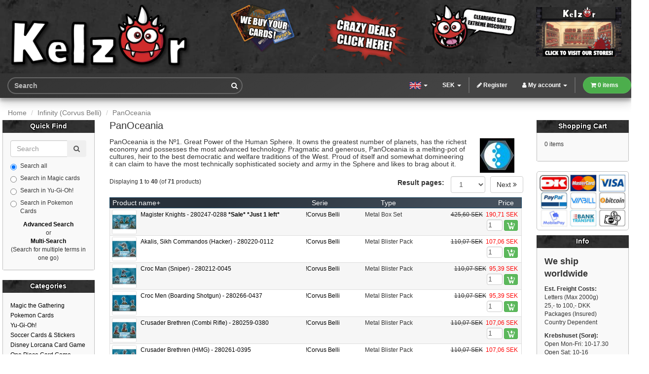

--- FILE ---
content_type: text/html; charset=UTF-8
request_url: https://www.kelz0r.dk/magic/panoceania-c-1482_1483.html?kosCsid=dfbd20mfn7sr4nadp5bgqa1d36
body_size: 69478
content:
<!DOCTYPE html>
<html dir="ltr" lang="en">
<head>
<meta charset="utf-8">
<meta http-equiv="X-UA-Compatible" content="IE=edge">
<meta name="viewport" content="width=device-width, initial-scale=1, shrink-to-fit=no">
<meta name="msvalidate.01" content="CE298102C05DE9C812C36BCC0F4D167E" />
<title>PanOceania | Kelz0r.dk</title>
<base href="https://www.kelz0r.dk/magic/">

<link href="ext/bootstrap/css/bootstrap.min.css" rel="stylesheet">
<link href="ext/fontawesome/css/font-awesome.min.css" rel="stylesheet">

<link href="custom.css" rel="stylesheet">
<link rel="stylesheet" href="ext/jquery/owl-carousel/owl.carousel.css" />
<link rel="stylesheet" href="ext/jquery/owl-carousel/owl.theme.css" />

<link href="storestyle7_min.css" rel="stylesheet">
<link href="storestyle16_min.css" rel="stylesheet">
    
<!--[if lt IE 9]>
   <script src="ext/js/html5shiv.js"></script>
   <script src="ext/js/respond.min.js"></script>
   <script src="ext/js/excanvas.min.js"></script>
<![endif]-->
 
<script src="ext/jquery/jquery-3.1.1.min.js"></script>
<script src="ext/loadingoverlay/loadingoverlay.min.js"></script>
<meta name="description" content="PanOceania" />

<link rel="canonical" href="https://www.kelz0r.dk/magic/panoceania-c-1482_1483.html" />

<link rel="alternate" href="https://www.kelz0r.dk/magic/panoceania-c-1482_1483.html" hreflang="x-default" />

<link rel="alternate" href="https://www.kelz0r.dk/magic/panoceania-c-1482_1483.html?language=da" hreflang="da-dk" />

<link rel="alternate" href="https://www.kelz0r.dk/magic/panoceania-c-1482_1483.html?language=da" hreflang="da" />

<link rel="alternate" href="https://www.kelz0r.dk/magic/panoceania-c-1482_1483.html?language=no" hreflang="no-no" />

<link rel="alternate" href="https://www.kelz0r.dk/magic/panoceania-c-1482_1483.html?language=no" hreflang="no" />

<link rel="alternate" href="https://www.kelz0r.dk/magic/panoceania-c-1482_1483.html?language=en" hreflang="en" />

<link rel="alternate" href="https://www.kelz0r.dk/magic/panoceania-c-1482_1483.html?language=de" hreflang="de" />

<link rel="alternate" href="https://www.kelz0r.dk/magic/panoceania-c-1482_1483.html?language=se" hreflang="se" />

<noscript><div class="no-script"><div class="no-script-inner"><p><strong>JavaScript seems to be disabled in your browser.</strong></p><p>You must have JavaScript enabled in your browser to utilize the functionality of this website. <a href=&quot;http://www.enable-javascript.com/&quot; target=&quot;_blank&quot; rel=&quot;nofollow&quot;>Click here for instructions on enabling javascript in your browser</a>.</div></div></noscript>
<style>.no-script { border: 1px solid #ddd; border-width: 0 0 1px; background: #ffff90; font: 14px verdana; line-height: 2; text-align: center; color: #2f2f2f; } .no-script .no-script-inner { margin: 0 auto; padding: 5px; } .no-script p { margin: 0; }</style><link rel="apple-touch-icon" sizes="180x180" href="apple-touch-icon.png">
<link rel="icon" type="image/png" sizes="32x32" href="favicon-32x32.png">
<link rel="icon" type="image/png" sizes="16x16" href="favicon-16x16.png">
<link rel="manifest" href="site.webmanifest">
</head>
<body>
   
<div id="siteWrapper">
 
    
  <div id="bodyWrapper" class="container-fluid">
    <div class="row">

      <header class="header">
<div class="headercontainer"> 
<div class="bccWrapper">
 <div class="col-sm-12"> 
			    <div class="row">
            
                                  <div class="col-lg-4 col-md-4 col-sm-6 col-xs-5">
           <div class="logo text-md-center hidden-sm hidden-xs">
                                  <a href="https://www.kelz0r.dk/magic/index.php?kosCsid=dfbd20mfn7sr4nadp5bgqa1d36"><img src="images/media/design/kelz0r_logo_v3.png" alt="Kelz0r.dk" title="Kelz0r.dk" width="1544" height="571" class="img-responsive" /></a>                     </div>
             <div class="thprtopspace hidden-lg hidden-md">
             <a class="moblimg" href="https://www.kelz0r.dk/magic/index.php?kosCsid=dfbd20mfn7sr4nadp5bgqa1d36"><img src="images/media/design/kelz0r_logo_sm.png" alt="Kelz0r.dk" title="Kelz0r.dk" width="300" height="111" class="img-responsive" /></a>                     </div>
                     </div>
                      <div class="col-lg-2 col-md-2 col-sm-3 col-xs-4 thprtopspace thchtopspace">
                      <span style="display:inline-block;"><a href="https://www.kelz0r.dk/magic/selltous.php?kosCsid=dfbd20mfn7sr4nadp5bgqa1d36"><img src="images/media/design/Kelz0r_NewBuyCards2025_S_ENG.png" alt="FAQ" title="FAQ" width="244" height="143" class="img-responsive" /></a></span>
                       </div>
                      <div class="col-lg-2 col-md-2 col-sm-3 col-xs-3 thprtopspace midtopspace">
                     <span style="display:inline-block;"><a href="https://www.kelz0r.dk/magic/campaigns.php?promo=udsalg&amp;kosCsid=dfbd20mfn7sr4nadp5bgqa1d36"><img src="images/media/design/Kelz0r_NewWildDiscount2025_XS_ENG.png" alt="SALE" title="SALE" width="188" height="131" class="img-responsive" /></a></span>
                       </div> 
                         <div class="col-lg-2 col-md-2 hidden-sm hidden-xs">
                          <span style="display:inline-block;"><a href="https://www.kelz0r.dk/magic/clearance.php?kosCsid=dfbd20mfn7sr4nadp5bgqa1d36"><img src="images/media/design/Kelz0r_NewClearing2025_md_ENG.png" alt="Clearance" title="Clearance" width="244" height="143" class="img-responsive" /></a></span>
                         </div>
                        <div class="col-lg-2 col-md-2 hidden-sm hidden-xs thprtopspace midtopspace">
                    <span style="display:inline-block;"><a href="https://www.kelz0r.dk/magic/contact_us.php?kosCsid=dfbd20mfn7sr4nadp5bgqa1d36"><img src="images/media/design/kzhd_stores_a1_en.png" alt="Stores" title="Stores" width="244" height="143" class="img-responsive" /></a></span>
                     </div>
                    		        </div>
                </div> 
                </div>
                <div class="clearfix"></div> 
                  <nav class="navbar navbar-inverse navbar-no-corners navbar-custom" role="navigation">
                <div class="bccWrapper">
    <div class="navbar-header">
<button type="button" class="navbar-toggle" data-toggle="collapse" data-target="#bs-navbar-collapse-core-nav">
  <span class="sr-only">Toggle Navigation</span>  <span class="icon-bar"></span><span class="icon-bar"></span><span class="icon-bar"></span></button>
     <div class="navsearch2">
          <form name="quick_search" action="https://www.kelz0r.dk/magic/advanced_search_result.php" method="get" class="navbar-form" role="search">					<div class="input-group">
               <input type="search" name="keywords" class="form-control" required placeholder="Search" class="form-control" />                         <div class="input-group-btn">
                <button class="btn btn-default" type="submit"><i class="fa fa-search"></i></button>
            </div>
					</div>
				 <input type="hidden" name="kosCsid" value="dfbd20mfn7sr4nadp5bgqa1d36" /></form>    </div>
        <div class="navcart2"><a href="https://www.kelz0r.dk/magic/shopping_cart.php?kosCsid=dfbd20mfn7sr4nadp5bgqa1d36" title="View cart"><i class="fa fa-shopping-cart"></i></a></div>
    </div> 
    <div class="collapse navbar-collapse" id="bs-navbar-collapse-core-nav">
      <ul class="nav navbar-nav navbar-cart navbar-right">
      <li class="dropdown tcmenu"> 
<a href="#" class="dropdown-toggle" data-toggle="dropdown">Products <span class="caret"></span></a>
<ul class="dropdown-menu">
<li><a href="#" class="dropdown-toggle" data-toggle="dropdown">Magic the Gathering <b class="caret"></b></a>
<ul class="dropdown-menu">
<li><a href="https://www.kelz0r.dk/magic/magic-boosters-displays-other-sealed-c-23_25.html?kosCsid=dfbd20mfn7sr4nadp5bgqa1d36" title="Magic - Boosters, Displays & Other Sealed">Magic - Boosters, Displays & Other Sealed</a></li>
<li><a href="https://www.kelz0r.dk/magic/magic-decks-commander-challenger-theme-intro-starter-duel-etc.-c-23_147.html?kosCsid=dfbd20mfn7sr4nadp5bgqa1d36" title="Magic - Decks (Commander, Challenger, Theme, Intro, Starter, Duel, etc.)">Magic - Decks (Commander, Challenger, Theme, Intro, Starter, Duel, etc.)</a></li>
<li><a href="#" class="dropdown-toggle" data-toggle="dropdown">Magic - Single Cards <b class="caret"></b></a>
<ul class="dropdown-menu">
<li><a href="https://www.kelz0r.dk/magic/10th-edition-c-23_24_182.html?kosCsid=dfbd20mfn7sr4nadp5bgqa1d36" title="10th Edition">10th Edition</a></li>
<li><a href="https://www.kelz0r.dk/magic/4th-edition-c-23_24_381.html?kosCsid=dfbd20mfn7sr4nadp5bgqa1d36" title="4th Edition">4th Edition</a></li>
<li><a href="https://www.kelz0r.dk/magic/5th-edition-c-23_24_382.html?kosCsid=dfbd20mfn7sr4nadp5bgqa1d36" title="5th Edition">5th Edition</a></li>
<li><a href="https://www.kelz0r.dk/magic/6th-edition-c-23_24_383.html?kosCsid=dfbd20mfn7sr4nadp5bgqa1d36" title="6th Edition">6th Edition</a></li>
<li><a href="https://www.kelz0r.dk/magic/7th-edition-c-23_24_384.html?kosCsid=dfbd20mfn7sr4nadp5bgqa1d36" title="7th Edition">7th Edition</a></li>
<li><a href="https://www.kelz0r.dk/magic/8th-edition-c-23_24_51.html?kosCsid=dfbd20mfn7sr4nadp5bgqa1d36" title="8th Edition">8th Edition</a></li>
<li><a href="https://www.kelz0r.dk/magic/9th-edition-c-23_24_385.html?kosCsid=dfbd20mfn7sr4nadp5bgqa1d36" title="9th Edition">9th Edition</a></li>
<li><a href="https://www.kelz0r.dk/magic/aether-revolt-c-23_24_1750.html?kosCsid=dfbd20mfn7sr4nadp5bgqa1d36" title="Aether Revolt">Aether Revolt</a></li>
<li><a href="https://www.kelz0r.dk/magic/aetherdrift-c-23_24_2541.html?kosCsid=dfbd20mfn7sr4nadp5bgqa1d36" title="Aetherdrift">Aetherdrift</a></li>
<li><a href="https://www.kelz0r.dk/magic/aetherdrift-commander-c-23_24_2552.html?kosCsid=dfbd20mfn7sr4nadp5bgqa1d36" title="Aetherdrift Commander">Aetherdrift Commander</a></li>
<li><a href="https://www.kelz0r.dk/magic/alara-reborn-c-23_24_356.html?kosCsid=dfbd20mfn7sr4nadp5bgqa1d36" title="Alara Reborn">Alara Reborn</a></li>
<li><a href="https://www.kelz0r.dk/magic/alliances-c-23_24_120.html?kosCsid=dfbd20mfn7sr4nadp5bgqa1d36" title="Alliances">Alliances</a></li>
<li><a href="https://www.kelz0r.dk/magic/alpha-c-23_24_146.html?kosCsid=dfbd20mfn7sr4nadp5bgqa1d36" title="Alpha">Alpha</a></li>
<li><a href="https://www.kelz0r.dk/magic/amonkhet-c-23_24_1834.html?kosCsid=dfbd20mfn7sr4nadp5bgqa1d36" title="Amonkhet">Amonkhet</a></li>
<li><a href="https://www.kelz0r.dk/magic/anthologies-c-23_24_1796.html?kosCsid=dfbd20mfn7sr4nadp5bgqa1d36" title="Anthologies">Anthologies</a></li>
<li><a href="https://www.kelz0r.dk/magic/antiquities-c-23_24_96.html?kosCsid=dfbd20mfn7sr4nadp5bgqa1d36" title="Antiquities">Antiquities</a></li>
<li><a href="https://www.kelz0r.dk/magic/apocalypse-c-23_24_127.html?kosCsid=dfbd20mfn7sr4nadp5bgqa1d36" title="Apocalypse">Apocalypse</a></li>
<li><a href="https://www.kelz0r.dk/magic/arabian-nights-c-23_24_131.html?kosCsid=dfbd20mfn7sr4nadp5bgqa1d36" title="Arabian Nights">Arabian Nights</a></li>
<li><a href="https://www.kelz0r.dk/magic/archenemy-c-23_24_1818.html?kosCsid=dfbd20mfn7sr4nadp5bgqa1d36" title="Archenemy">Archenemy</a></li>
<li><a href="https://www.kelz0r.dk/magic/archenemy-oversized-c-23_24_502.html?kosCsid=dfbd20mfn7sr4nadp5bgqa1d36" title="Archenemy Oversized">Archenemy Oversized</a></li>
<li><a href="https://www.kelz0r.dk/magic/archenemy-nicol-bolas-c-23_24_1895.html?kosCsid=dfbd20mfn7sr4nadp5bgqa1d36" title="Archenemy: Nicol Bolas">Archenemy: Nicol Bolas</a></li>
<li><a href="https://www.kelz0r.dk/magic/avacyn-restored-c-23_24_915.html?kosCsid=dfbd20mfn7sr4nadp5bgqa1d36" title="Avacyn Restored">Avacyn Restored</a></li>
<li><a href="https://www.kelz0r.dk/magic/basic-land-almindelige-lande-c-23_24_165.html?kosCsid=dfbd20mfn7sr4nadp5bgqa1d36" title="Basic Land - Almindelige lande">Basic Land - Almindelige lande</a></li>
<li><a href="https://www.kelz0r.dk/magic/battle-for-zendikar-c-23_24_1605.html?kosCsid=dfbd20mfn7sr4nadp5bgqa1d36" title="Battle for Zendikar">Battle for Zendikar</a></li>
<li><a href="https://www.kelz0r.dk/magic/battle-royale-c-23_24_1795.html?kosCsid=dfbd20mfn7sr4nadp5bgqa1d36" title="Battle Royale">Battle Royale</a></li>
<li><a href="https://www.kelz0r.dk/magic/battlebond-c-23_24_2013.html?kosCsid=dfbd20mfn7sr4nadp5bgqa1d36" title="Battlebond">Battlebond</a></li>
<li><a href="https://www.kelz0r.dk/magic/beatdown-c-23_24_135.html?kosCsid=dfbd20mfn7sr4nadp5bgqa1d36" title="Beatdown">Beatdown</a></li>
<li><a href="https://www.kelz0r.dk/magic/beta-c-23_24_175.html?kosCsid=dfbd20mfn7sr4nadp5bgqa1d36" title="Beta">Beta</a></li>
<li><a href="https://www.kelz0r.dk/magic/betrayers-kamigawa-c-23_24_38.html?kosCsid=dfbd20mfn7sr4nadp5bgqa1d36" title="Betrayers of Kamigawa">Betrayers of Kamigawa</a></li>
<li><a href="https://www.kelz0r.dk/magic/bloomburrow-c-23_24_2494.html?kosCsid=dfbd20mfn7sr4nadp5bgqa1d36" title="Bloomburrow">Bloomburrow</a></li>
<li><a href="https://www.kelz0r.dk/magic/bloomburrow-commander-c-23_24_2495.html?kosCsid=dfbd20mfn7sr4nadp5bgqa1d36" title="Bloomburrow Commander">Bloomburrow Commander</a></li>
<li><a href="https://www.kelz0r.dk/magic/born-the-gods-c-23_24_1144.html?kosCsid=dfbd20mfn7sr4nadp5bgqa1d36" title="Born of the Gods">Born of the Gods</a></li>
<li><a href="https://www.kelz0r.dk/magic/champions-kamigawa-c-23_24_35.html?kosCsid=dfbd20mfn7sr4nadp5bgqa1d36" title="Champions of Kamigawa">Champions of Kamigawa</a></li>
<li><a href="https://www.kelz0r.dk/magic/chronicles-c-23_24_97.html?kosCsid=dfbd20mfn7sr4nadp5bgqa1d36" title="Chronicles">Chronicles</a></li>
<li><a href="https://www.kelz0r.dk/magic/coldsnap-c-23_24_148.html?kosCsid=dfbd20mfn7sr4nadp5bgqa1d36" title="Coldsnap">Coldsnap</a></li>
<li><a href="https://www.kelz0r.dk/magic/collectors-international-edition-c-23_24_201.html?kosCsid=dfbd20mfn7sr4nadp5bgqa1d36" title="Collectors & International Edition">Collectors & International Edition</a></li>
<li><a href="https://www.kelz0r.dk/magic/commander-2011-c-23_24_761.html?kosCsid=dfbd20mfn7sr4nadp5bgqa1d36" title="Commander 2011">Commander 2011</a></li>
<li><a href="https://www.kelz0r.dk/magic/commander-2013-c-23_24_1135.html?kosCsid=dfbd20mfn7sr4nadp5bgqa1d36" title="Commander 2013">Commander 2013</a></li>
<li><a href="https://www.kelz0r.dk/magic/commander-2014-c-23_24_1522.html?kosCsid=dfbd20mfn7sr4nadp5bgqa1d36" title="Commander 2014">Commander 2014</a></li>
<li><a href="https://www.kelz0r.dk/magic/commander-2015-c-23_24_1612.html?kosCsid=dfbd20mfn7sr4nadp5bgqa1d36" title="Commander 2015">Commander 2015</a></li>
<li><a href="https://www.kelz0r.dk/magic/commander-2016-c-23_24_1768.html?kosCsid=dfbd20mfn7sr4nadp5bgqa1d36" title="Commander 2016">Commander 2016</a></li>
<li><a href="https://www.kelz0r.dk/magic/commander-2017-c-23_24_1934.html?kosCsid=dfbd20mfn7sr4nadp5bgqa1d36" title="Commander 2017">Commander 2017</a></li>
<li><a href="https://www.kelz0r.dk/magic/commander-2018-c-23_24_2057.html?kosCsid=dfbd20mfn7sr4nadp5bgqa1d36" title="Commander 2018">Commander 2018</a></li>
<li><a href="https://www.kelz0r.dk/magic/commander-2019-c-23_24_2144.html?kosCsid=dfbd20mfn7sr4nadp5bgqa1d36" title="Commander 2019">Commander 2019</a></li>
<li><a href="https://www.kelz0r.dk/magic/commander-2020-c-23_24_2178.html?kosCsid=dfbd20mfn7sr4nadp5bgqa1d36" title="Commander 2020">Commander 2020</a></li>
<li><a href="https://www.kelz0r.dk/magic/commander-2021-c-23_24_2288.html?kosCsid=dfbd20mfn7sr4nadp5bgqa1d36" title="Commander 2021">Commander 2021</a></li>
<li><a href="https://www.kelz0r.dk/magic/commander-anthology-c-23_24_1865.html?kosCsid=dfbd20mfn7sr4nadp5bgqa1d36" title="Commander Anthology">Commander Anthology</a></li>
<li><a href="https://www.kelz0r.dk/magic/commander-anthology-volume-ii-c-23_24_2034.html?kosCsid=dfbd20mfn7sr4nadp5bgqa1d36" title="Commander Anthology Volume II">Commander Anthology Volume II</a></li>
<li><a href="https://www.kelz0r.dk/magic/commander-collection-black-c-23_24_2315.html?kosCsid=dfbd20mfn7sr4nadp5bgqa1d36" title="Commander Collection: Black">Commander Collection: Black</a></li>
<li><a href="https://www.kelz0r.dk/magic/commander-collection-green-c-23_24_2177.html?kosCsid=dfbd20mfn7sr4nadp5bgqa1d36" title="Commander Collection: Green">Commander Collection: Green</a></li>
<li><a href="https://www.kelz0r.dk/magic/commander-legends-c-23_24_2176.html?kosCsid=dfbd20mfn7sr4nadp5bgqa1d36" title="Commander Legends">Commander Legends</a></li>
<li><a href="https://www.kelz0r.dk/magic/commander-legends-battle-for-baldurs-gate-dungeons-dragons-c-23_24_2319.html?kosCsid=dfbd20mfn7sr4nadp5bgqa1d36" title="Commander Legends: Battle for Baldur's Gate (Dungeons & Dragons)">Commander Legends: Battle for Baldur's Gate (Dungeons & Dragons)</a></li>
<li><a href="https://www.kelz0r.dk/magic/commander-masters-c-23_24_2403.html?kosCsid=dfbd20mfn7sr4nadp5bgqa1d36" title="Commander Masters">Commander Masters</a></li>
<li><a href="https://www.kelz0r.dk/magic/commander-starter-commander-decks-2022-c-23_24_2383.html?kosCsid=dfbd20mfn7sr4nadp5bgqa1d36" title="Commander: Starter Commander Decks 2022">Commander: Starter Commander Decks 2022</a></li>
<li><a href="https://www.kelz0r.dk/magic/commanders-arsenal-c-23_24_1500.html?kosCsid=dfbd20mfn7sr4nadp5bgqa1d36" title="Commander's Arsenal">Commander's Arsenal</a></li>
<li><a href="https://www.kelz0r.dk/magic/conflux-c-23_24_284.html?kosCsid=dfbd20mfn7sr4nadp5bgqa1d36" title="Conflux">Conflux</a></li>
<li><a href="https://www.kelz0r.dk/magic/conspiracy-c-23_24_1466.html?kosCsid=dfbd20mfn7sr4nadp5bgqa1d36" title="Conspiracy">Conspiracy</a></li>
<li><a href="https://www.kelz0r.dk/magic/conspiracy-take-the-crown-c-23_24_1745.html?kosCsid=dfbd20mfn7sr4nadp5bgqa1d36" title="Conspiracy: Take the Crown">Conspiracy: Take the Crown</a></li>
<li><a href="https://www.kelz0r.dk/magic/dark-ascension-c-23_24_905.html?kosCsid=dfbd20mfn7sr4nadp5bgqa1d36" title="Dark Ascension">Dark Ascension</a></li>
<li><a href="https://www.kelz0r.dk/magic/darksteel-c-23_24_63.html?kosCsid=dfbd20mfn7sr4nadp5bgqa1d36" title="Darksteel">Darksteel</a></li>
<li><a href="https://www.kelz0r.dk/magic/dissension-c-23_24_145.html?kosCsid=dfbd20mfn7sr4nadp5bgqa1d36" title="Dissension">Dissension</a></li>
<li><a href="https://www.kelz0r.dk/magic/dominaria-c-23_24_1993.html?kosCsid=dfbd20mfn7sr4nadp5bgqa1d36" title="Dominaria">Dominaria</a></li>
<li><a href="https://www.kelz0r.dk/magic/dominaria-remastered-c-23_24_2366.html?kosCsid=dfbd20mfn7sr4nadp5bgqa1d36" title="Dominaria Remastered">Dominaria Remastered</a></li>
<li><a href="https://www.kelz0r.dk/magic/dominaria-united-c-23_24_2316.html?kosCsid=dfbd20mfn7sr4nadp5bgqa1d36" title="Dominaria United">Dominaria United</a></li>
<li><a href="https://www.kelz0r.dk/magic/dominaria-united-commander-c-23_24_2379.html?kosCsid=dfbd20mfn7sr4nadp5bgqa1d36" title="Dominaria United Commander">Dominaria United Commander</a></li>
<li><a href="https://www.kelz0r.dk/magic/double-masters-c-23_24_2226.html?kosCsid=dfbd20mfn7sr4nadp5bgqa1d36" title="Double Masters">Double Masters</a></li>
<li><a href="https://www.kelz0r.dk/magic/double-masters-2022-c-23_24_2320.html?kosCsid=dfbd20mfn7sr4nadp5bgqa1d36" title="Double Masters 2022">Double Masters 2022</a></li>
<li><a href="https://www.kelz0r.dk/magic/dragons-maze-c-23_24_1099.html?kosCsid=dfbd20mfn7sr4nadp5bgqa1d36" title="Dragon's Maze">Dragon's Maze</a></li>
<li><a href="https://www.kelz0r.dk/magic/dragons-tarkir-c-23_24_1532.html?kosCsid=dfbd20mfn7sr4nadp5bgqa1d36" title="Dragons of Tarkir">Dragons of Tarkir</a></li>
<li><a href="#" class="dropdown-toggle" data-toggle="dropdown">Duel Decks <b class="caret"></b></a>
<ul class="dropdown-menu">
<li><a href="https://www.kelz0r.dk/magic/duel-decks-anthology-divine-vsdemonic-c-23_24_512_1920.html?kosCsid=dfbd20mfn7sr4nadp5bgqa1d36" title="Duel Decks Anthology: Divine vs. Demonic">Duel Decks Anthology: Divine vs. Demonic</a></li>
<li><a href="https://www.kelz0r.dk/magic/duel-decks-anthology-elves-vsgoblins-c-23_24_512_1919.html?kosCsid=dfbd20mfn7sr4nadp5bgqa1d36" title="Duel Decks Anthology: Elves vs. Goblins">Duel Decks Anthology: Elves vs. Goblins</a></li>
<li><a href="https://www.kelz0r.dk/magic/duel-decks-anthology-garruk-vsliliana-c-23_24_512_1918.html?kosCsid=dfbd20mfn7sr4nadp5bgqa1d36" title="Duel Decks Anthology: Garruk vs. Liliana">Duel Decks Anthology: Garruk vs. Liliana</a></li>
<li><a href="https://www.kelz0r.dk/magic/duel-decks-anthology-jace-vschandra-c-23_24_512_1917.html?kosCsid=dfbd20mfn7sr4nadp5bgqa1d36" title="Duel Decks Anthology: Jace vs. Chandra">Duel Decks Anthology: Jace vs. Chandra</a></li>
<li><a href="https://www.kelz0r.dk/magic/duel-decks-ajani-vsbolas-c-23_24_512_1805.html?kosCsid=dfbd20mfn7sr4nadp5bgqa1d36" title="Duel Decks Ajani vs. Bolas">Duel Decks Ajani vs. Bolas</a></li>
<li><a href="https://www.kelz0r.dk/magic/duel-decks-blessed-vscursed-c-23_24_512_1808.html?kosCsid=dfbd20mfn7sr4nadp5bgqa1d36" title="Duel Decks Blessed vs. Cursed">Duel Decks Blessed vs. Cursed</a></li>
<li><a href="https://www.kelz0r.dk/magic/duel-decks-divine-vsdemonic-c-23_24_512_1809.html?kosCsid=dfbd20mfn7sr4nadp5bgqa1d36" title="Duel Decks Divine vs. Demonic">Duel Decks Divine vs. Demonic</a></li>
<li><a href="https://www.kelz0r.dk/magic/duel-decks-elspeth-vskiora-c-23_24_512_1538.html?kosCsid=dfbd20mfn7sr4nadp5bgqa1d36" title="Duel Decks Elspeth vs. Kiora">Duel Decks Elspeth vs. Kiora</a></li>
<li><a href="https://www.kelz0r.dk/magic/duel-decks-elspeth-vstezzeret-c-23_24_512_1807.html?kosCsid=dfbd20mfn7sr4nadp5bgqa1d36" title="Duel Decks Elspeth vs. Tezzeret">Duel Decks Elspeth vs. Tezzeret</a></li>
<li><a href="https://www.kelz0r.dk/magic/duel-decks-elves-vsgoblins-c-23_24_512_1804.html?kosCsid=dfbd20mfn7sr4nadp5bgqa1d36" title="Duel Decks Elves vs. Goblins">Duel Decks Elves vs. Goblins</a></li>
<li><a href="https://www.kelz0r.dk/magic/duel-decks-elves-vsinventors-c-23_24_512_1996.html?kosCsid=dfbd20mfn7sr4nadp5bgqa1d36" title="Duel Decks Elves vs. Inventors">Duel Decks Elves vs. Inventors</a></li>
<li><a href="https://www.kelz0r.dk/magic/duel-decks-garruk-vsliliana-c-23_24_512_1806.html?kosCsid=dfbd20mfn7sr4nadp5bgqa1d36" title="Duel Decks Garruk vs. Liliana">Duel Decks Garruk vs. Liliana</a></li>
<li><a href="https://www.kelz0r.dk/magic/duel-decks-heroes-vsmonsters-c-23_24_512_1810.html?kosCsid=dfbd20mfn7sr4nadp5bgqa1d36" title="Duel Decks Heroes vs. Monsters">Duel Decks Heroes vs. Monsters</a></li>
<li><a href="https://www.kelz0r.dk/magic/duel-decks-izzet-vsgolgari-c-23_24_512_1811.html?kosCsid=dfbd20mfn7sr4nadp5bgqa1d36" title="Duel Decks Izzet vs. Golgari">Duel Decks Izzet vs. Golgari</a></li>
<li><a href="https://www.kelz0r.dk/magic/duel-decks-jace-vschandra-c-23_24_512_1812.html?kosCsid=dfbd20mfn7sr4nadp5bgqa1d36" title="Duel Decks Jace vs. Chandra">Duel Decks Jace vs. Chandra</a></li>
<li><a href="https://www.kelz0r.dk/magic/duel-decks-jace-vsvraska-c-23_24_512_1813.html?kosCsid=dfbd20mfn7sr4nadp5bgqa1d36" title="Duel Decks Jace vs. Vraska">Duel Decks Jace vs. Vraska</a></li>
<li><a href="https://www.kelz0r.dk/magic/duel-decks-knights-vsdragons-c-23_24_512_1763.html?kosCsid=dfbd20mfn7sr4nadp5bgqa1d36" title="Duel Decks Knights vs. Dragons">Duel Decks Knights vs. Dragons</a></li>
<li><a href="https://www.kelz0r.dk/magic/duel-decks-merfolk-vsgoblins-c-23_24_512_1959.html?kosCsid=dfbd20mfn7sr4nadp5bgqa1d36" title="Duel Decks Merfolk vs. Goblins">Duel Decks Merfolk vs. Goblins</a></li>
<li><a href="https://www.kelz0r.dk/magic/duel-decks-mind-vsmight-c-23_24_512_1831.html?kosCsid=dfbd20mfn7sr4nadp5bgqa1d36" title="Duel Decks Mind vs. Might">Duel Decks Mind vs. Might</a></li>
<li><a href="https://www.kelz0r.dk/magic/duel-decks-nissa-vsnixilis-c-23_24_512_1756.html?kosCsid=dfbd20mfn7sr4nadp5bgqa1d36" title="Duel Decks Nissa vs. Ob Nixilis">Duel Decks Nissa vs. Ob Nixilis</a></li>
<li><a href="https://www.kelz0r.dk/magic/duel-decks-phyrexia-vsthe-coalition-c-23_24_512_1814.html?kosCsid=dfbd20mfn7sr4nadp5bgqa1d36" title="Duel Decks Phyrexia vs. The Coalition">Duel Decks Phyrexia vs. The Coalition</a></li>
<li><a href="https://www.kelz0r.dk/magic/duel-decks-sorin-vstibalt-c-23_24_512_1815.html?kosCsid=dfbd20mfn7sr4nadp5bgqa1d36" title="Duel Decks Sorin vs. Tibalt">Duel Decks Sorin vs. Tibalt</a></li>
<li><a href="https://www.kelz0r.dk/magic/duel-decks-speed-vscunning-c-23_24_512_1803.html?kosCsid=dfbd20mfn7sr4nadp5bgqa1d36" title="Duel Decks Speed vs. Cunning">Duel Decks Speed vs. Cunning</a></li>
<li><a href="https://www.kelz0r.dk/magic/duel-decks-venser-vskoth-c-23_24_512_1816.html?kosCsid=dfbd20mfn7sr4nadp5bgqa1d36" title="Duel Decks Venser vs. Koth">Duel Decks Venser vs. Koth</a></li>
<li><a href="https://www.kelz0r.dk/magic/duel-decks-zendikar-vseldrazi-c-23_24_512_1608.html?kosCsid=dfbd20mfn7sr4nadp5bgqa1d36" title="Duel Decks Zendikar vs. Eldrazi">Duel Decks Zendikar vs. Eldrazi</a></li>
</ul>
</li>
<li><a href="https://www.kelz0r.dk/magic/duels-the-planeswalkers-c-23_24_2008.html?kosCsid=dfbd20mfn7sr4nadp5bgqa1d36" title="Duels of the Planeswalkers">Duels of the Planeswalkers</a></li>
<li><a href="https://www.kelz0r.dk/magic/dungeons-dragons-adventures-the-forgotten-realms-c-23_24_2252.html?kosCsid=dfbd20mfn7sr4nadp5bgqa1d36" title="Dungeons & Dragons: Adventures in the Forgotten Realms">Dungeons & Dragons: Adventures in the Forgotten Realms</a></li>
<li><a href="https://www.kelz0r.dk/magic/dungeons-dragons-adventures-the-forgotten-realms-art-series-c-23_24_2340.html?kosCsid=dfbd20mfn7sr4nadp5bgqa1d36" title="Dungeons & Dragons: Adventures in the Forgotten Realms Art Series">Dungeons & Dragons: Adventures in the Forgotten Realms Art Series</a></li>
<li><a href="https://www.kelz0r.dk/magic/dungeons-dragons-adventures-the-forgotten-realms-commander-c-23_24_2308.html?kosCsid=dfbd20mfn7sr4nadp5bgqa1d36" title="Dungeons & Dragons: Adventures in the Forgotten Realms Commander">Dungeons & Dragons: Adventures in the Forgotten Realms Commander</a></li>
<li><a href="https://www.kelz0r.dk/magic/duskmourn-house-horror-c-23_24_2518.html?kosCsid=dfbd20mfn7sr4nadp5bgqa1d36" title="Duskmourn: House of Horror">Duskmourn: House of Horror</a></li>
<li><a href="https://www.kelz0r.dk/magic/duskmourn-house-horror-commander-c-23_24_2519.html?kosCsid=dfbd20mfn7sr4nadp5bgqa1d36" title="Duskmourn: House of Horror Commander">Duskmourn: House of Horror Commander</a></li>
<li><a href="https://www.kelz0r.dk/magic/edge-eternities-c-23_24_2557.html?kosCsid=dfbd20mfn7sr4nadp5bgqa1d36" title="Edge of Eternities">Edge of Eternities</a></li>
<li><a href="https://www.kelz0r.dk/magic/edge-eternities-commander-c-23_24_2558.html?kosCsid=dfbd20mfn7sr4nadp5bgqa1d36" title="Edge of Eternities Commander">Edge of Eternities Commander</a></li>
<li><a href="https://www.kelz0r.dk/magic/edge-eternities-stellar-sights-c-23_24_2587.html?kosCsid=dfbd20mfn7sr4nadp5bgqa1d36" title="Edge of Eternities: Stellar Sights">Edge of Eternities: Stellar Sights</a></li>
<li><a href="https://www.kelz0r.dk/magic/eldritch-moon-c-23_24_1730.html?kosCsid=dfbd20mfn7sr4nadp5bgqa1d36" title="Eldritch Moon">Eldritch Moon</a></li>
<li><a href="https://www.kelz0r.dk/magic/eternal-masters-c-23_24_1725.html?kosCsid=dfbd20mfn7sr4nadp5bgqa1d36" title="Eternal Masters">Eternal Masters</a></li>
<li><a href="https://www.kelz0r.dk/magic/eventide-c-23_24_222.html?kosCsid=dfbd20mfn7sr4nadp5bgqa1d36" title="Eventide">Eventide</a></li>
<li><a href="https://www.kelz0r.dk/magic/exodus-c-23_24_103.html?kosCsid=dfbd20mfn7sr4nadp5bgqa1d36" title="Exodus">Exodus</a></li>
<li><a href="https://www.kelz0r.dk/magic/explorers-ixalan-c-23_24_1961.html?kosCsid=dfbd20mfn7sr4nadp5bgqa1d36" title="Explorers of Ixalan">Explorers of Ixalan</a></li>
<li><a href="https://www.kelz0r.dk/magic/fallen-empires-c-23_24_119.html?kosCsid=dfbd20mfn7sr4nadp5bgqa1d36" title="Fallen Empires">Fallen Empires</a></li>
<li><a href="https://www.kelz0r.dk/magic/fate-reforged-c-23_24_1525.html?kosCsid=dfbd20mfn7sr4nadp5bgqa1d36" title="Fate Reforged">Fate Reforged</a></li>
<li><a href="https://www.kelz0r.dk/magic/fifth-dawn-c-23_24_74.html?kosCsid=dfbd20mfn7sr4nadp5bgqa1d36" title="Fifth Dawn">Fifth Dawn</a></li>
<li><a href="https://www.kelz0r.dk/magic/foundations-c-23_24_2524.html?kosCsid=dfbd20mfn7sr4nadp5bgqa1d36" title="Foundations">Foundations</a></li>
<li><a href="https://www.kelz0r.dk/magic/foundations-jumpstart-j25-c-23_24_2540.html?kosCsid=dfbd20mfn7sr4nadp5bgqa1d36" title="Foundations Jumpstart (J25)">Foundations Jumpstart (J25)</a></li>
<li><a href="https://www.kelz0r.dk/magic/future-sight-c-23_24_174.html?kosCsid=dfbd20mfn7sr4nadp5bgqa1d36" title="Future Sight">Future Sight</a></li>
<li><a href="https://www.kelz0r.dk/magic/game-night-2018-c-23_24_2081.html?kosCsid=dfbd20mfn7sr4nadp5bgqa1d36" title="Game Night 2018">Game Night 2018</a></li>
<li><a href="https://www.kelz0r.dk/magic/game-night-2019-c-23_24_2185.html?kosCsid=dfbd20mfn7sr4nadp5bgqa1d36" title="Game Night 2019">Game Night 2019</a></li>
<li><a href="https://www.kelz0r.dk/magic/game-night-freeforall-c-23_24_2363.html?kosCsid=dfbd20mfn7sr4nadp5bgqa1d36" title="Game Night: Free-for-All">Game Night: Free-for-All</a></li>
<li><a href="https://www.kelz0r.dk/magic/gatecrash-c-23_24_1078.html?kosCsid=dfbd20mfn7sr4nadp5bgqa1d36" title="Gatecrash">Gatecrash</a></li>
<li><a href="https://www.kelz0r.dk/magic/global-seriesyangguyanling-c-23_24_2043.html?kosCsid=dfbd20mfn7sr4nadp5bgqa1d36" title="Global Series 1: Yanggu/Yanling">Global Series 1: Yanggu/Yanling</a></li>
<li><a href="https://www.kelz0r.dk/magic/guild-kits-guilds-ravnica-c-23_24_2079.html?kosCsid=dfbd20mfn7sr4nadp5bgqa1d36" title="Guild Kits: Guilds of Ravnica">Guild Kits: Guilds of Ravnica</a></li>
<li><a href="https://www.kelz0r.dk/magic/guild-kits-ravnica-allegiance-c-23_24_2085.html?kosCsid=dfbd20mfn7sr4nadp5bgqa1d36" title="Guild Kits: Ravnica Allegiance">Guild Kits: Ravnica Allegiance</a></li>
<li><a href="https://www.kelz0r.dk/magic/guildpact-c-23_24_142.html?kosCsid=dfbd20mfn7sr4nadp5bgqa1d36" title="Guildpact">Guildpact</a></li>
<li><a href="https://www.kelz0r.dk/magic/guilds-ravnica-c-23_24_2028.html?kosCsid=dfbd20mfn7sr4nadp5bgqa1d36" title="Guilds of Ravnica">Guilds of Ravnica</a></li>
<li><a href="https://www.kelz0r.dk/magic/homelands-c-23_24_117.html?kosCsid=dfbd20mfn7sr4nadp5bgqa1d36" title="Homelands">Homelands</a></li>
<li><a href="https://www.kelz0r.dk/magic/hour-devastation-c-23_24_1908.html?kosCsid=dfbd20mfn7sr4nadp5bgqa1d36" title="Hour of Devastation">Hour of Devastation</a></li>
<li><a href="https://www.kelz0r.dk/magic/ice-age-c-23_24_109.html?kosCsid=dfbd20mfn7sr4nadp5bgqa1d36" title="Ice Age">Ice Age</a></li>
<li><a href="https://www.kelz0r.dk/magic/iconic-masters-c-23_24_1951.html?kosCsid=dfbd20mfn7sr4nadp5bgqa1d36" title="Iconic Masters">Iconic Masters</a></li>
<li><a href="https://www.kelz0r.dk/magic/ikoria-lair-behemoths-c-23_24_2163.html?kosCsid=dfbd20mfn7sr4nadp5bgqa1d36" title="Ikoria: Lair of Behemoths">Ikoria: Lair of Behemoths</a></li>
<li><a href="https://www.kelz0r.dk/magic/innistrad-c-23_24_783.html?kosCsid=dfbd20mfn7sr4nadp5bgqa1d36" title="Innistrad">Innistrad</a></li>
<li><a href="https://www.kelz0r.dk/magic/innistrad-remastered-c-23_24_2538.html?kosCsid=dfbd20mfn7sr4nadp5bgqa1d36" title="Innistrad Remastered">Innistrad Remastered</a></li>
<li><a href="https://www.kelz0r.dk/magic/innistrad-crimson-vow-c-23_24_2284.html?kosCsid=dfbd20mfn7sr4nadp5bgqa1d36" title="Innistrad: Crimson Vow">Innistrad: Crimson Vow</a></li>
<li><a href="https://www.kelz0r.dk/magic/innistrad-crimson-vow-commander-c-23_24_2334.html?kosCsid=dfbd20mfn7sr4nadp5bgqa1d36" title="Innistrad: Crimson Vow Commander">Innistrad: Crimson Vow Commander</a></li>
<li><a href="https://www.kelz0r.dk/magic/innistrad-double-feature-c-23_24_2313.html?kosCsid=dfbd20mfn7sr4nadp5bgqa1d36" title="Innistrad: Double Feature">Innistrad: Double Feature</a></li>
<li><a href="https://www.kelz0r.dk/magic/innistrad-midnight-hunt-c-23_24_2283.html?kosCsid=dfbd20mfn7sr4nadp5bgqa1d36" title="Innistrad: Midnight Hunt">Innistrad: Midnight Hunt</a></li>
<li><a href="https://www.kelz0r.dk/magic/innistrad-midnight-hunt-commander-c-23_24_2324.html?kosCsid=dfbd20mfn7sr4nadp5bgqa1d36" title="Innistrad: Midnight Hunt Commander">Innistrad: Midnight Hunt Commander</a></li>
<li><a href="https://www.kelz0r.dk/magic/invasion-c-23_24_113.html?kosCsid=dfbd20mfn7sr4nadp5bgqa1d36" title="Invasion">Invasion</a></li>
<li><a href="https://www.kelz0r.dk/magic/ixalan-c-23_24_1935.html?kosCsid=dfbd20mfn7sr4nadp5bgqa1d36" title="Ixalan">Ixalan</a></li>
<li><a href="https://www.kelz0r.dk/magic/journey-into-nyx-c-23_24_1168.html?kosCsid=dfbd20mfn7sr4nadp5bgqa1d36" title="Journey into Nyx">Journey into Nyx</a></li>
<li><a href="https://www.kelz0r.dk/magic/judgment-c-23_24_85.html?kosCsid=dfbd20mfn7sr4nadp5bgqa1d36" title="Judgment">Judgment</a></li>
<li><a href="https://www.kelz0r.dk/magic/jumpstart-c-23_24_2225.html?kosCsid=dfbd20mfn7sr4nadp5bgqa1d36" title="Jumpstart">Jumpstart</a></li>
<li><a href="https://www.kelz0r.dk/magic/jumpstart-2022-c-23_24_2321.html?kosCsid=dfbd20mfn7sr4nadp5bgqa1d36" title="Jumpstart 2022">Jumpstart 2022</a></li>
<li><a href="https://www.kelz0r.dk/magic/kaladesh-c-23_24_1749.html?kosCsid=dfbd20mfn7sr4nadp5bgqa1d36" title="Kaladesh">Kaladesh</a></li>
<li><a href="https://www.kelz0r.dk/magic/kaldheim-c-23_24_2250.html?kosCsid=dfbd20mfn7sr4nadp5bgqa1d36" title="Kaldheim">Kaldheim</a></li>
<li><a href="https://www.kelz0r.dk/magic/kaldheim-art-series-c-23_24_2303.html?kosCsid=dfbd20mfn7sr4nadp5bgqa1d36" title="Kaldheim Art Series">Kaldheim Art Series</a></li>
<li><a href="https://www.kelz0r.dk/magic/kaldheim-commander-c-23_24_2277.html?kosCsid=dfbd20mfn7sr4nadp5bgqa1d36" title="Kaldheim Commander">Kaldheim Commander</a></li>
<li><a href="https://www.kelz0r.dk/magic/kamigawa-neon-dynasty-c-23_24_2312.html?kosCsid=dfbd20mfn7sr4nadp5bgqa1d36" title="Kamigawa: Neon Dynasty">Kamigawa: Neon Dynasty</a></li>
<li><a href="https://www.kelz0r.dk/magic/kamigawa-neon-dynasty-commander-c-23_24_2335.html?kosCsid=dfbd20mfn7sr4nadp5bgqa1d36" title="Kamigawa: Neon Dynasty Commander">Kamigawa: Neon Dynasty Commander</a></li>
<li><a href="https://www.kelz0r.dk/magic/khans-tarkir-c-23_24_1516.html?kosCsid=dfbd20mfn7sr4nadp5bgqa1d36" title="Khans of Tarkir">Khans of Tarkir</a></li>
<li><a href="https://www.kelz0r.dk/magic/legends-c-23_24_124.html?kosCsid=dfbd20mfn7sr4nadp5bgqa1d36" title="Legends">Legends</a></li>
<li><a href="https://www.kelz0r.dk/magic/legions-c-23_24_73.html?kosCsid=dfbd20mfn7sr4nadp5bgqa1d36" title="Legions">Legions</a></li>
<li><a href="https://www.kelz0r.dk/magic/lorwyn-c-23_24_193.html?kosCsid=dfbd20mfn7sr4nadp5bgqa1d36" title="Lorwyn">Lorwyn</a></li>
<li><a href="https://www.kelz0r.dk/magic/lorwyn-eclipsed-c-23_24_2580.html?kosCsid=dfbd20mfn7sr4nadp5bgqa1d36" title="Lorwyn Eclipsed">Lorwyn Eclipsed</a></li>
<li><a href="https://www.kelz0r.dk/magic/magic-2010-m10-c-23_24_369.html?kosCsid=dfbd20mfn7sr4nadp5bgqa1d36" title="Magic 2010 (M10)">Magic 2010 (M10)</a></li>
<li><a href="https://www.kelz0r.dk/magic/magic-2011-m11-c-23_24_491.html?kosCsid=dfbd20mfn7sr4nadp5bgqa1d36" title="Magic 2011 (M11)">Magic 2011 (M11)</a></li>
<li><a href="https://www.kelz0r.dk/magic/magic-2012-m12-c-23_24_762.html?kosCsid=dfbd20mfn7sr4nadp5bgqa1d36" title="Magic 2012 (M12)">Magic 2012 (M12)</a></li>
<li><a href="https://www.kelz0r.dk/magic/magic-2013-m13-c-23_24_920.html?kosCsid=dfbd20mfn7sr4nadp5bgqa1d36" title="Magic 2013 (M13)">Magic 2013 (M13)</a></li>
<li><a href="https://www.kelz0r.dk/magic/magic-2014-m14-c-23_24_1100.html?kosCsid=dfbd20mfn7sr4nadp5bgqa1d36" title="Magic 2014 (M14)">Magic 2014 (M14)</a></li>
<li><a href="https://www.kelz0r.dk/magic/magic-2015-m15-c-23_24_1470.html?kosCsid=dfbd20mfn7sr4nadp5bgqa1d36" title="Magic 2015 (M15)">Magic 2015 (M15)</a></li>
<li><a href="https://www.kelz0r.dk/magic/magic-core-set-2019-m19-c-23_24_1994.html?kosCsid=dfbd20mfn7sr4nadp5bgqa1d36" title="Magic Core Set 2019 (M19)">Magic Core Set 2019 (M19)</a></li>
<li><a href="https://www.kelz0r.dk/magic/magic-core-set-2020-m20-c-23_24_2116.html?kosCsid=dfbd20mfn7sr4nadp5bgqa1d36" title="Magic Core Set 2020 (M20)">Magic Core Set 2020 (M20)</a></li>
<li><a href="https://www.kelz0r.dk/magic/magic-core-set-2021-m21-c-23_24_2162.html?kosCsid=dfbd20mfn7sr4nadp5bgqa1d36" title="Magic Core Set 2021 (M21)">Magic Core Set 2021 (M21)</a></li>
<li><a href="https://www.kelz0r.dk/magic/magic-origins-c-23_24_1571.html?kosCsid=dfbd20mfn7sr4nadp5bgqa1d36" title="Magic Origins">Magic Origins</a></li>
<li><a href="https://www.kelz0r.dk/magic/march-the-machine-c-23_24_2368.html?kosCsid=dfbd20mfn7sr4nadp5bgqa1d36" title="March of the Machine">March of the Machine</a></li>
<li><a href="https://www.kelz0r.dk/magic/march-the-machine-commander-c-23_24_2405.html?kosCsid=dfbd20mfn7sr4nadp5bgqa1d36" title="March of the Machine Commander">March of the Machine Commander</a></li>
<li><a href="https://www.kelz0r.dk/magic/march-the-machine-multiverse-legends-c-23_24_2415.html?kosCsid=dfbd20mfn7sr4nadp5bgqa1d36" title="March of the Machine: Multiverse Legends">March of the Machine: Multiverse Legends</a></li>
<li><a href="https://www.kelz0r.dk/magic/march-the-machine-the-aftermath-c-23_24_2369.html?kosCsid=dfbd20mfn7sr4nadp5bgqa1d36" title="March of the Machine: The Aftermath">March of the Machine: The Aftermath</a></li>
<li><a href="https://www.kelz0r.dk/magic/masterpiece-series-amonkhet-invocations-c-23_24_2291.html?kosCsid=dfbd20mfn7sr4nadp5bgqa1d36" title="Masterpiece Series: Amonkhet Invocations">Masterpiece Series: Amonkhet Invocations</a></li>
<li><a href="https://www.kelz0r.dk/magic/masterpiece-series-kaladesh-inventions-c-23_24_2292.html?kosCsid=dfbd20mfn7sr4nadp5bgqa1d36" title="Masterpiece Series: Kaladesh Inventions">Masterpiece Series: Kaladesh Inventions</a></li>
<li><a href="https://www.kelz0r.dk/magic/masters-25-c-23_24_1995.html?kosCsid=dfbd20mfn7sr4nadp5bgqa1d36" title="Masters 25">Masters 25</a></li>
<li><a href="https://www.kelz0r.dk/magic/mercadian-masques-c-23_24_75.html?kosCsid=dfbd20mfn7sr4nadp5bgqa1d36" title="Mercadian Masques">Mercadian Masques</a></li>
<li><a href="https://www.kelz0r.dk/magic/mirage-c-23_24_216.html?kosCsid=dfbd20mfn7sr4nadp5bgqa1d36" title="Mirage">Mirage</a></li>
<li><a href="https://www.kelz0r.dk/magic/mirrodin-c-23_24_26.html?kosCsid=dfbd20mfn7sr4nadp5bgqa1d36" title="Mirrodin">Mirrodin</a></li>
<li><a href="https://www.kelz0r.dk/magic/mirrodin-besieged-c-23_24_510.html?kosCsid=dfbd20mfn7sr4nadp5bgqa1d36" title="Mirrodin Besieged">Mirrodin Besieged</a></li>
<li><a href="https://www.kelz0r.dk/magic/modern-event-deck-march-the-multitudes-c-23_24_1762.html?kosCsid=dfbd20mfn7sr4nadp5bgqa1d36" title="Modern Event Deck - March of the Multitudes">Modern Event Deck - March of the Multitudes</a></li>
<li><a href="https://www.kelz0r.dk/magic/modern-horizons-c-23_24_2101.html?kosCsid=dfbd20mfn7sr4nadp5bgqa1d36" title="Modern Horizons">Modern Horizons</a></li>
<li><a href="https://www.kelz0r.dk/magic/modern-horizons-2-c-23_24_2282.html?kosCsid=dfbd20mfn7sr4nadp5bgqa1d36" title="Modern Horizons 2">Modern Horizons 2</a></li>
<li><a href="https://www.kelz0r.dk/magic/modern-horizons-3-c-23_24_2492.html?kosCsid=dfbd20mfn7sr4nadp5bgqa1d36" title="Modern Horizons 3">Modern Horizons 3</a></li>
<li><a href="https://www.kelz0r.dk/magic/modern-horizonscommander-c-23_24_2493.html?kosCsid=dfbd20mfn7sr4nadp5bgqa1d36" title="Modern Horizons 3 Commander">Modern Horizons 3 Commander</a></li>
<li><a href="https://www.kelz0r.dk/magic/modern-horizons-art-series-c-23_24_2300.html?kosCsid=dfbd20mfn7sr4nadp5bgqa1d36" title="Modern Horizons Art Series">Modern Horizons Art Series</a></li>
<li><a href="https://www.kelz0r.dk/magic/modern-masters-c-23_24_1102.html?kosCsid=dfbd20mfn7sr4nadp5bgqa1d36" title="Modern Masters">Modern Masters</a></li>
<li><a href="https://www.kelz0r.dk/magic/modern-masters-2015-c-23_24_1539.html?kosCsid=dfbd20mfn7sr4nadp5bgqa1d36" title="Modern Masters 2015">Modern Masters 2015</a></li>
<li><a href="https://www.kelz0r.dk/magic/modern-masters-2017-c-23_24_1761.html?kosCsid=dfbd20mfn7sr4nadp5bgqa1d36" title="Modern Masters 2017">Modern Masters 2017</a></li>
<li><a href="https://www.kelz0r.dk/magic/morningtide-c-23_24_196.html?kosCsid=dfbd20mfn7sr4nadp5bgqa1d36" title="Morningtide">Morningtide</a></li>
<li><a href="https://www.kelz0r.dk/magic/murders-karlov-manor-c-23_24_2459.html?kosCsid=dfbd20mfn7sr4nadp5bgqa1d36" title="Murders at Karlov Manor">Murders at Karlov Manor</a></li>
<li><a href="https://www.kelz0r.dk/magic/murders-karlov-manor-commander-c-23_24_2472.html?kosCsid=dfbd20mfn7sr4nadp5bgqa1d36" title="Murders at Karlov Manor Commander">Murders at Karlov Manor Commander</a></li>
<li><a href="https://www.kelz0r.dk/magic/mystery-booster-c-23_24_2215.html?kosCsid=dfbd20mfn7sr4nadp5bgqa1d36" title="Mystery Booster">Mystery Booster</a></li>
<li><a href="https://www.kelz0r.dk/magic/mystery-booster-2-c-23_24_2559.html?kosCsid=dfbd20mfn7sr4nadp5bgqa1d36" title="Mystery Booster 2">Mystery Booster 2</a></li>
<li><a href="https://www.kelz0r.dk/magic/mystery-booster-playtest-cards-c-23_24_2219.html?kosCsid=dfbd20mfn7sr4nadp5bgqa1d36" title="Mystery Booster Playtest Cards">Mystery Booster Playtest Cards</a></li>
<li><a href="https://www.kelz0r.dk/magic/nemesis-c-23_24_129.html?kosCsid=dfbd20mfn7sr4nadp5bgqa1d36" title="Nemesis">Nemesis</a></li>
<li><a href="https://www.kelz0r.dk/magic/new-phyrexia-c-23_24_757.html?kosCsid=dfbd20mfn7sr4nadp5bgqa1d36" title="New Phyrexia">New Phyrexia</a></li>
<li><a href="https://www.kelz0r.dk/magic/oath-the-gatewatch-c-23_24_1642.html?kosCsid=dfbd20mfn7sr4nadp5bgqa1d36" title="Oath of the Gatewatch">Oath of the Gatewatch</a></li>
<li><a href="https://www.kelz0r.dk/magic/odyssey-c-23_24_114.html?kosCsid=dfbd20mfn7sr4nadp5bgqa1d36" title="Odyssey">Odyssey</a></li>
<li><a href="https://www.kelz0r.dk/magic/onslaught-c-23_24_71.html?kosCsid=dfbd20mfn7sr4nadp5bgqa1d36" title="Onslaught">Onslaught</a></li>
<li><a href="https://www.kelz0r.dk/magic/outlaws-thunder-junction-c-23_24_2507.html?kosCsid=dfbd20mfn7sr4nadp5bgqa1d36" title="Outlaws of Thunder Junction">Outlaws of Thunder Junction</a></li>
<li><a href="https://www.kelz0r.dk/magic/outlaws-thunder-junction-commander-c-23_24_2508.html?kosCsid=dfbd20mfn7sr4nadp5bgqa1d36" title="Outlaws of Thunder Junction Commander">Outlaws of Thunder Junction Commander</a></li>
<li><a href="https://www.kelz0r.dk/magic/outlaws-thunder-junction-breaking-news-c-23_24_2510.html?kosCsid=dfbd20mfn7sr4nadp5bgqa1d36" title="Outlaws of Thunder Junction: Breaking News">Outlaws of Thunder Junction: Breaking News</a></li>
<li><a href="https://www.kelz0r.dk/magic/outlaws-thunder-junction-the-big-score-c-23_24_2509.html?kosCsid=dfbd20mfn7sr4nadp5bgqa1d36" title="Outlaws of Thunder Junction: The Big Score">Outlaws of Thunder Junction: The Big Score</a></li>
<li><a href="https://www.kelz0r.dk/magic/phyrexia-all-will-one-c-23_24_2372.html?kosCsid=dfbd20mfn7sr4nadp5bgqa1d36" title="Phyrexia: All Will Be One">Phyrexia: All Will Be One</a></li>
<li><a href="https://www.kelz0r.dk/magic/phyrexia-all-will-one-commander-c-23_24_2385.html?kosCsid=dfbd20mfn7sr4nadp5bgqa1d36" title="Phyrexia: All Will Be One Commander">Phyrexia: All Will Be One Commander</a></li>
<li><a href="https://www.kelz0r.dk/magic/planar-chaos-c-23_24_166.html?kosCsid=dfbd20mfn7sr4nadp5bgqa1d36" title="Planar Chaos">Planar Chaos</a></li>
<li><a href="https://www.kelz0r.dk/magic/planechase-2009-c-23_24_495.html?kosCsid=dfbd20mfn7sr4nadp5bgqa1d36" title="Planechase 2009">Planechase 2009</a></li>
<li><a href="https://www.kelz0r.dk/magic/planechase-2012-c-23_24_922.html?kosCsid=dfbd20mfn7sr4nadp5bgqa1d36" title="Planechase 2012">Planechase 2012</a></li>
<li><a href="https://www.kelz0r.dk/magic/planechase-anthology-c-23_24_1797.html?kosCsid=dfbd20mfn7sr4nadp5bgqa1d36" title="Planechase Anthology">Planechase Anthology</a></li>
<li><a href="https://www.kelz0r.dk/magic/planeshift-c-23_24_86.html?kosCsid=dfbd20mfn7sr4nadp5bgqa1d36" title="Planeshift">Planeshift</a></li>
<li><a href="https://www.kelz0r.dk/magic/portal-1-c-23_24_105.html?kosCsid=dfbd20mfn7sr4nadp5bgqa1d36" title="Portal 1">Portal 1</a></li>
<li><a href="https://www.kelz0r.dk/magic/portalthe-second-age-c-23_24_515.html?kosCsid=dfbd20mfn7sr4nadp5bgqa1d36" title="Portal 2: The Second Age">Portal 2: The Second Age</a></li>
<li><a href="https://www.kelz0r.dk/magic/portalthree-kingdoms-c-23_24_516.html?kosCsid=dfbd20mfn7sr4nadp5bgqa1d36" title="Portal 3: Three Kingdoms">Portal 3: Three Kingdoms</a></li>
<li><a href="https://www.kelz0r.dk/magic/premium-deck-series-fire-lightning-c-23_24_1777.html?kosCsid=dfbd20mfn7sr4nadp5bgqa1d36" title="Premium Deck Series: Fire & Lightning">Premium Deck Series: Fire & Lightning</a></li>
<li><a href="https://www.kelz0r.dk/magic/premium-deck-series-graveborn-c-23_24_1678.html?kosCsid=dfbd20mfn7sr4nadp5bgqa1d36" title="Premium Deck Series: Graveborn">Premium Deck Series: Graveborn</a></li>
<li><a href="https://www.kelz0r.dk/magic/premium-deck-series-slivers-c-23_24_1679.html?kosCsid=dfbd20mfn7sr4nadp5bgqa1d36" title="Premium Deck Series: Slivers">Premium Deck Series: Slivers</a></li>
<li><a href="#" class="dropdown-toggle" data-toggle="dropdown">Promos/Special Releases <b class="caret"></b></a>
<ul class="dropdown-menu">
<li><a href="https://www.kelz0r.dk/magic/friday-night-magic-c-23_24_200_755.html?kosCsid=dfbd20mfn7sr4nadp5bgqa1d36" title="Friday Night Magic">Friday Night Magic</a></li>
<li><a href="https://www.kelz0r.dk/magic/judge-foils-c-23_24_200_756.html?kosCsid=dfbd20mfn7sr4nadp5bgqa1d36" title="Judge Foils">Judge Foils</a></li>
<li><a href="https://www.kelz0r.dk/magic/player-rewards-c-23_24_200_514.html?kosCsid=dfbd20mfn7sr4nadp5bgqa1d36" title="Player Rewards">Player Rewards</a></li>
<li><a href="https://www.kelz0r.dk/magic/prerelease-launch-c-23_24_200_497.html?kosCsid=dfbd20mfn7sr4nadp5bgqa1d36" title="Pre-Release & Launch">Pre-Release & Launch</a></li>
<li><a href="https://www.kelz0r.dk/magic/andre-promo-kort-c-23_24_200_498.html?kosCsid=dfbd20mfn7sr4nadp5bgqa1d36" title="Andre Promo kort">Andre Promo kort</a></li>
</ul>
</li>
<li><a href="https://www.kelz0r.dk/magic/prophecy-c-23_24_192.html?kosCsid=dfbd20mfn7sr4nadp5bgqa1d36" title="Prophecy">Prophecy</a></li>
<li><a href="https://www.kelz0r.dk/magic/ravnica-allegiance-c-23_24_2029.html?kosCsid=dfbd20mfn7sr4nadp5bgqa1d36" title="Ravnica Allegiance">Ravnica Allegiance</a></li>
<li><a href="https://www.kelz0r.dk/magic/ravnica-remastered-c-23_24_2443.html?kosCsid=dfbd20mfn7sr4nadp5bgqa1d36" title="Ravnica Remastered">Ravnica Remastered</a></li>
<li><a href="https://www.kelz0r.dk/magic/ravnica-city-guilds-c-23_24_139.html?kosCsid=dfbd20mfn7sr4nadp5bgqa1d36" title="Ravnica: City of Guilds">Ravnica: City of Guilds</a></li>
<li><a href="https://www.kelz0r.dk/magic/ravnica-cluedo-edition-c-23_24_2491.html?kosCsid=dfbd20mfn7sr4nadp5bgqa1d36" title="Ravnica: Cluedo Edition">Ravnica: Cluedo Edition</a></li>
<li><a href="https://www.kelz0r.dk/magic/return-ravnica-c-23_24_982.html?kosCsid=dfbd20mfn7sr4nadp5bgqa1d36" title="Return to Ravnica">Return to Ravnica</a></li>
<li><a href="https://www.kelz0r.dk/magic/revised-3rd-edition-c-23_24_202.html?kosCsid=dfbd20mfn7sr4nadp5bgqa1d36" title="Revised (3rd Edition)">Revised (3rd Edition)</a></li>
<li><a href="https://www.kelz0r.dk/magic/rise-the-eldrazi-c-23_24_466.html?kosCsid=dfbd20mfn7sr4nadp5bgqa1d36" title="Rise of the Eldrazi">Rise of the Eldrazi</a></li>
<li><a href="https://www.kelz0r.dk/magic/rivals-ixalan-c-23_24_1940.html?kosCsid=dfbd20mfn7sr4nadp5bgqa1d36" title="Rivals of Ixalan">Rivals of Ixalan</a></li>
<li><a href="https://www.kelz0r.dk/magic/saviors-kamigawa-c-23_24_126.html?kosCsid=dfbd20mfn7sr4nadp5bgqa1d36" title="Saviors of Kamigawa">Saviors of Kamigawa</a></li>
<li><a href="https://www.kelz0r.dk/magic/scars-mirrodin-c-23_24_492.html?kosCsid=dfbd20mfn7sr4nadp5bgqa1d36" title="Scars of Mirrodin">Scars of Mirrodin</a></li>
<li><a href="https://www.kelz0r.dk/magic/scourge-c-23_24_72.html?kosCsid=dfbd20mfn7sr4nadp5bgqa1d36" title="Scourge">Scourge</a></li>
<li><a href="https://www.kelz0r.dk/magic/secret-lair-c-23_24_2194.html?kosCsid=dfbd20mfn7sr4nadp5bgqa1d36" title="Secret Lair">Secret Lair</a></li>
<li><a href="https://www.kelz0r.dk/magic/shadowmoor-c-23_24_210.html?kosCsid=dfbd20mfn7sr4nadp5bgqa1d36" title="Shadowmoor">Shadowmoor</a></li>
<li><a href="https://www.kelz0r.dk/magic/shadows-over-innistrad-c-23_24_1711.html?kosCsid=dfbd20mfn7sr4nadp5bgqa1d36" title="Shadows over Innistrad">Shadows over Innistrad</a></li>
<li><a href="https://www.kelz0r.dk/magic/shards-alara-c-23_24_250.html?kosCsid=dfbd20mfn7sr4nadp5bgqa1d36" title="Shards Of Alara">Shards Of Alara</a></li>
<li><a href="#" class="dropdown-toggle" data-toggle="dropdown">Signature Spellbook & From The Vault <b class="caret"></b></a>
<ul class="dropdown-menu">
<li><a href="https://www.kelz0r.dk/magic/signature-spellbook-chandra-c-23_24_494_2232.html?kosCsid=dfbd20mfn7sr4nadp5bgqa1d36" title="Signature Spellbook: Chandra">Signature Spellbook: Chandra</a></li>
<li><a href="https://www.kelz0r.dk/magic/signature-spellbook-gideon-c-23_24_494_2115.html?kosCsid=dfbd20mfn7sr4nadp5bgqa1d36" title="Signature Spellbook: Gideon">Signature Spellbook: Gideon</a></li>
<li><a href="https://www.kelz0r.dk/magic/signature-spellbook-jace-c-23_24_494_2011.html?kosCsid=dfbd20mfn7sr4nadp5bgqa1d36" title="Signature Spellbook: Jace">Signature Spellbook: Jace</a></li>
<li><a href="https://www.kelz0r.dk/magic/from-the-vault-angels-c-23_24_494_1591.html?kosCsid=dfbd20mfn7sr4nadp5bgqa1d36" title="From the Vault: Angels">From the Vault: Angels</a></li>
<li><a href="https://www.kelz0r.dk/magic/from-the-vault-annihilation-c-23_24_494_1498.html?kosCsid=dfbd20mfn7sr4nadp5bgqa1d36" title="From the Vault: Annihilation">From the Vault: Annihilation</a></li>
<li><a href="https://www.kelz0r.dk/magic/from-the-vault-dragons-c-23_24_494_986.html?kosCsid=dfbd20mfn7sr4nadp5bgqa1d36" title="From the Vault: Dragons">From the Vault: Dragons</a></li>
<li><a href="https://www.kelz0r.dk/magic/from-the-vault-exiled-c-23_24_494_396.html?kosCsid=dfbd20mfn7sr4nadp5bgqa1d36" title="From the Vault: Exiled">From the Vault: Exiled</a></li>
<li><a href="https://www.kelz0r.dk/magic/from-the-vault-legends-c-23_24_494_987.html?kosCsid=dfbd20mfn7sr4nadp5bgqa1d36" title="From the Vault: Legends">From the Vault: Legends</a></li>
<li><a href="https://www.kelz0r.dk/magic/from-the-vault-lore-c-23_24_494_1741.html?kosCsid=dfbd20mfn7sr4nadp5bgqa1d36" title="From the Vault: Lore">From the Vault: Lore</a></li>
<li><a href="https://www.kelz0r.dk/magic/from-the-vault-realms-c-23_24_494_988.html?kosCsid=dfbd20mfn7sr4nadp5bgqa1d36" title="From the Vault: Realms">From the Vault: Realms</a></li>
<li><a href="https://www.kelz0r.dk/magic/from-the-vault-relics-c-23_24_494_793.html?kosCsid=dfbd20mfn7sr4nadp5bgqa1d36" title="From the Vault: Relics">From the Vault: Relics</a></li>
<li><a href="https://www.kelz0r.dk/magic/from-the-vault-transform-c-23_24_494_1960.html?kosCsid=dfbd20mfn7sr4nadp5bgqa1d36" title="From the Vault: Transform">From the Vault: Transform</a></li>
<li><a href="https://www.kelz0r.dk/magic/from-the-vault-twenty-20-c-23_24_494_1130.html?kosCsid=dfbd20mfn7sr4nadp5bgqa1d36" title="From the Vault: Twenty (20)">From the Vault: Twenty (20)</a></li>
</ul>
</li>
<li><a href="https://www.kelz0r.dk/magic/special-guests-c-23_24_2441.html?kosCsid=dfbd20mfn7sr4nadp5bgqa1d36" title="Special Guests">Special Guests</a></li>
<li><a href="https://www.kelz0r.dk/magic/starter-19992000-c-23_24_1798.html?kosCsid=dfbd20mfn7sr4nadp5bgqa1d36" title="Starter 1999/2000">Starter 1999/2000</a></li>
<li><a href="https://www.kelz0r.dk/magic/streets-new-capenna-c-23_24_2314.html?kosCsid=dfbd20mfn7sr4nadp5bgqa1d36" title="Streets of New Capenna">Streets of New Capenna</a></li>
<li><a href="https://www.kelz0r.dk/magic/streets-new-capenna-commander-c-23_24_2357.html?kosCsid=dfbd20mfn7sr4nadp5bgqa1d36" title="Streets of New Capenna Commander">Streets of New Capenna Commander</a></li>
<li><a href="https://www.kelz0r.dk/magic/strixhaven-mystical-archive-c-23_24_2290.html?kosCsid=dfbd20mfn7sr4nadp5bgqa1d36" title="Strixhaven Mystical Archive">Strixhaven Mystical Archive</a></li>
<li><a href="https://www.kelz0r.dk/magic/strixhaven-school-mages-c-23_24_2251.html?kosCsid=dfbd20mfn7sr4nadp5bgqa1d36" title="Strixhaven: School of Mages">Strixhaven: School of Mages</a></li>
<li><a href="https://www.kelz0r.dk/magic/strixhaven-school-mages-art-series-c-23_24_2304.html?kosCsid=dfbd20mfn7sr4nadp5bgqa1d36" title="Strixhaven: School of Mages Art Series">Strixhaven: School of Mages Art Series</a></li>
<li><a href="https://www.kelz0r.dk/magic/stronghold-c-23_24_209.html?kosCsid=dfbd20mfn7sr4nadp5bgqa1d36" title="Stronghold">Stronghold</a></li>
<li><a href="https://www.kelz0r.dk/magic/tarkir-dragonstorm-c-23_24_2553.html?kosCsid=dfbd20mfn7sr4nadp5bgqa1d36" title="Tarkir: Dragonstorm">Tarkir: Dragonstorm</a></li>
<li><a href="https://www.kelz0r.dk/magic/tarkir-dragonstorm-commander-c-23_24_2554.html?kosCsid=dfbd20mfn7sr4nadp5bgqa1d36" title="Tarkir: Dragonstorm Commander">Tarkir: Dragonstorm Commander</a></li>
<li><a href="https://www.kelz0r.dk/magic/tempest-c-23_24_102.html?kosCsid=dfbd20mfn7sr4nadp5bgqa1d36" title="Tempest">Tempest</a></li>
<li><a href="https://www.kelz0r.dk/magic/the-brothers-war-c-23_24_2317.html?kosCsid=dfbd20mfn7sr4nadp5bgqa1d36" title="The Brothers' War">The Brothers' War</a></li>
<li><a href="https://www.kelz0r.dk/magic/the-brothers-war-commander-c-23_24_2412.html?kosCsid=dfbd20mfn7sr4nadp5bgqa1d36" title="The Brothers' War Commander">The Brothers' War Commander</a></li>
<li><a href="https://www.kelz0r.dk/magic/the-brothers-war-retro-artifacts-c-23_24_2413.html?kosCsid=dfbd20mfn7sr4nadp5bgqa1d36" title="The Brothers' War: Retro Artifacts">The Brothers' War: Retro Artifacts</a></li>
<li><a href="https://www.kelz0r.dk/magic/the-brothers-war-universes-beyond-transformers-c-23_24_2414.html?kosCsid=dfbd20mfn7sr4nadp5bgqa1d36" title="The Brothers' War: Universes Beyond: Transformers">The Brothers' War: Universes Beyond: Transformers</a></li>
<li><a href="https://www.kelz0r.dk/magic/the-dark-c-23_24_125.html?kosCsid=dfbd20mfn7sr4nadp5bgqa1d36" title="The Dark">The Dark</a></li>
<li><a href="https://www.kelz0r.dk/magic/the-list-c-23_24_2261.html?kosCsid=dfbd20mfn7sr4nadp5bgqa1d36" title="The List">The List</a></li>
<li><a href="https://www.kelz0r.dk/magic/the-lost-caverns-ixalan-c-23_24_2371.html?kosCsid=dfbd20mfn7sr4nadp5bgqa1d36" title="The Lost Caverns of Ixalan">The Lost Caverns of Ixalan</a></li>
<li><a href="https://www.kelz0r.dk/magic/the-lost-caverns-ixalan-commander-c-23_24_2439.html?kosCsid=dfbd20mfn7sr4nadp5bgqa1d36" title="The Lost Caverns of Ixalan Commander">The Lost Caverns of Ixalan Commander</a></li>
<li><a href="https://www.kelz0r.dk/magic/the-lost-caverns-ixalan-universes-beyond-jurassic-world-collection-c-23_24_2440.html?kosCsid=dfbd20mfn7sr4nadp5bgqa1d36" title="The Lost Caverns of Ixalan: Universes Beyond: Jurassic World Collection">The Lost Caverns of Ixalan: Universes Beyond: Jurassic World Collection</a></li>
<li><a href="https://www.kelz0r.dk/magic/theros-c-23_24_1129.html?kosCsid=dfbd20mfn7sr4nadp5bgqa1d36" title="Theros">Theros</a></li>
<li><a href="https://www.kelz0r.dk/magic/theros-beyond-death-c-23_24_2164.html?kosCsid=dfbd20mfn7sr4nadp5bgqa1d36" title="Theros Beyond Death">Theros Beyond Death</a></li>
<li><a href="https://www.kelz0r.dk/magic/throne-eldraine-c-23_24_2147.html?kosCsid=dfbd20mfn7sr4nadp5bgqa1d36" title="Throne of Eldraine">Throne of Eldraine</a></li>
<li><a href="https://www.kelz0r.dk/magic/time-spiral-c-23_24_162.html?kosCsid=dfbd20mfn7sr4nadp5bgqa1d36" title="Time Spiral">Time Spiral</a></li>
<li><a href="https://www.kelz0r.dk/magic/time-spiral-remastered-c-23_24_2275.html?kosCsid=dfbd20mfn7sr4nadp5bgqa1d36" title="Time Spiral Remastered">Time Spiral Remastered</a></li>
<li><a href="https://www.kelz0r.dk/magic/tokens-emblems-c-23_24_207.html?kosCsid=dfbd20mfn7sr4nadp5bgqa1d36" title="Tokens & Emblems">Tokens & Emblems</a></li>
<li><a href="https://www.kelz0r.dk/magic/torment-c-23_24_128.html?kosCsid=dfbd20mfn7sr4nadp5bgqa1d36" title="Torment">Torment</a></li>
<li><a href="https://www.kelz0r.dk/magic/ultimate-masters-c-23_24_2082.html?kosCsid=dfbd20mfn7sr4nadp5bgqa1d36" title="Ultimate Masters">Ultimate Masters</a></li>
<li><a href="https://www.kelz0r.dk/magic/unfinity-c-23_24_2318.html?kosCsid=dfbd20mfn7sr4nadp5bgqa1d36" title="Unfinity">Unfinity</a></li>
<li><a href="https://www.kelz0r.dk/magic/unglued-c-23_24_136.html?kosCsid=dfbd20mfn7sr4nadp5bgqa1d36" title="Unglued">Unglued</a></li>
<li><a href="https://www.kelz0r.dk/magic/unhinged-c-23_24_133.html?kosCsid=dfbd20mfn7sr4nadp5bgqa1d36" title="Unhinged">Unhinged</a></li>
<li><a href="https://www.kelz0r.dk/magic/universes-beyond-assassins-creed-c-23_24_2496.html?kosCsid=dfbd20mfn7sr4nadp5bgqa1d36" title="Universes Beyond: Assassin's Creed">Universes Beyond: Assassin's Creed</a></li>
<li><a href="https://www.kelz0r.dk/magic/universes-beyond-avatar-the-last-airbender-c-23_24_2589.html?kosCsid=dfbd20mfn7sr4nadp5bgqa1d36" title="Universes Beyond: Avatar: The Last Airbender">Universes Beyond: Avatar: The Last Airbender</a></li>
<li><a href="https://www.kelz0r.dk/magic/universes-beyond-avatar-the-last-airbender-eternal-c-23_24_2590.html?kosCsid=dfbd20mfn7sr4nadp5bgqa1d36" title="Universes Beyond: Avatar: The Last Airbender Eternal">Universes Beyond: Avatar: The Last Airbender Eternal</a></li>
<li><a href="https://www.kelz0r.dk/magic/universes-beyond-doctor-who-commander-c-23_24_2367.html?kosCsid=dfbd20mfn7sr4nadp5bgqa1d36" title="Universes Beyond: Doctor Who Commander">Universes Beyond: Doctor Who Commander</a></li>
<li><a href="https://www.kelz0r.dk/magic/universes-beyond-fallout-commander-c-23_24_2449.html?kosCsid=dfbd20mfn7sr4nadp5bgqa1d36" title="Universes Beyond: Fallout Commander">Universes Beyond: Fallout Commander</a></li>
<li><a href="https://www.kelz0r.dk/magic/universes-beyond-final-fantasy-c-23_24_2555.html?kosCsid=dfbd20mfn7sr4nadp5bgqa1d36" title="Universes Beyond: Final Fantasy">Universes Beyond: Final Fantasy</a></li>
<li><a href="https://www.kelz0r.dk/magic/universes-beyond-final-fantasy-commander-c-23_24_2556.html?kosCsid=dfbd20mfn7sr4nadp5bgqa1d36" title="Universes Beyond: Final Fantasy Commander">Universes Beyond: Final Fantasy Commander</a></li>
<li><a href="https://www.kelz0r.dk/magic/universes-beyond-final-fantasy-through-the-ages-c-23_24_2579.html?kosCsid=dfbd20mfn7sr4nadp5bgqa1d36" title="Universes Beyond: Final Fantasy Through The Ages">Universes Beyond: Final Fantasy Through The Ages</a></li>
<li><a href="https://www.kelz0r.dk/magic/universes-beyond-marvel-universe-c-23_24_2595.html?kosCsid=dfbd20mfn7sr4nadp5bgqa1d36" title="Universes Beyond: Marvel Universe">Universes Beyond: Marvel Universe</a></li>
<li><a href="https://www.kelz0r.dk/magic/universes-beyond-marvels-spiderman-c-23_24_2560.html?kosCsid=dfbd20mfn7sr4nadp5bgqa1d36" title="Universes Beyond: Marvel's Spider-Man">Universes Beyond: Marvel's Spider-Man</a></li>
<li><a href="https://www.kelz0r.dk/magic/universes-beyond-marvels-spiderman-art-series-c-23_24_2597.html?kosCsid=dfbd20mfn7sr4nadp5bgqa1d36" title="Universes Beyond: Marvel's Spider-Man Art Series">Universes Beyond: Marvel's Spider-Man Art Series</a></li>
<li><a href="https://www.kelz0r.dk/magic/universes-beyond-marvels-spiderman-eternal-c-23_24_2594.html?kosCsid=dfbd20mfn7sr4nadp5bgqa1d36" title="Universes Beyond: Marvel's Spider-Man Eternal">Universes Beyond: Marvel's Spider-Man Eternal</a></li>
<li><a href="https://www.kelz0r.dk/magic/universes-beyond-teenage-mutant-ninja-turtles-c-23_24_2599.html?kosCsid=dfbd20mfn7sr4nadp5bgqa1d36" title="Universes Beyond: Teenage Mutant Ninja Turtles">Universes Beyond: Teenage Mutant Ninja Turtles</a></li>
<li><a href="https://www.kelz0r.dk/magic/universes-beyond-teenage-mutant-ninja-turtles-commander-c-23_24_2600.html?kosCsid=dfbd20mfn7sr4nadp5bgqa1d36" title="Universes Beyond: Teenage Mutant Ninja Turtles Commander">Universes Beyond: Teenage Mutant Ninja Turtles Commander</a></li>
<li><a href="https://www.kelz0r.dk/magic/universes-beyond-the-lord-the-rings-tales-middleearth-c-23_24_2323.html?kosCsid=dfbd20mfn7sr4nadp5bgqa1d36" title="Universes Beyond: The Lord of the Rings: Tales of Middle-earth">Universes Beyond: The Lord of the Rings: Tales of Middle-earth</a></li>
<li><a href="https://www.kelz0r.dk/magic/universes-beyond-the-lord-the-rings-tales-middleearth-commander-c-23_24_2404.html?kosCsid=dfbd20mfn7sr4nadp5bgqa1d36" title="Universes Beyond: The Lord of the Rings: Tales of Middle-earth Commander">Universes Beyond: The Lord of the Rings: Tales of Middle-earth Commander</a></li>
<li><a href="https://www.kelz0r.dk/magic/universes-beyond-warhammer-40000-commander-c-23_24_2322.html?kosCsid=dfbd20mfn7sr4nadp5bgqa1d36" title="Universes Beyond: Warhammer 40,000 Commander">Universes Beyond: Warhammer 40,000 Commander</a></li>
<li><a href="https://www.kelz0r.dk/magic/unlimited-c-23_24_104.html?kosCsid=dfbd20mfn7sr4nadp5bgqa1d36" title="Unlimited">Unlimited</a></li>
<li><a href="https://www.kelz0r.dk/magic/unsanctioned-c-23_24_2170.html?kosCsid=dfbd20mfn7sr4nadp5bgqa1d36" title="Unsanctioned">Unsanctioned</a></li>
<li><a href="https://www.kelz0r.dk/magic/unstable-c-23_24_1953.html?kosCsid=dfbd20mfn7sr4nadp5bgqa1d36" title="Unstable">Unstable</a></li>
<li><a href="https://www.kelz0r.dk/magic/urzas-destiny-c-23_24_132.html?kosCsid=dfbd20mfn7sr4nadp5bgqa1d36" title="Urzas Destiny">Urzas Destiny</a></li>
<li><a href="https://www.kelz0r.dk/magic/urzas-legacy-c-23_24_197.html?kosCsid=dfbd20mfn7sr4nadp5bgqa1d36" title="Urzas Legacy">Urzas Legacy</a></li>
<li><a href="https://www.kelz0r.dk/magic/urzas-saga-c-23_24_59.html?kosCsid=dfbd20mfn7sr4nadp5bgqa1d36" title="Urzas Saga">Urzas Saga</a></li>
<li><a href="https://www.kelz0r.dk/magic/visions-c-23_24_215.html?kosCsid=dfbd20mfn7sr4nadp5bgqa1d36" title="Visions">Visions</a></li>
<li><a href="https://www.kelz0r.dk/magic/war-the-spark-c-23_24_2095.html?kosCsid=dfbd20mfn7sr4nadp5bgqa1d36" title="War of the Spark">War of the Spark</a></li>
<li><a href="https://www.kelz0r.dk/magic/weatherlight-c-23_24_214.html?kosCsid=dfbd20mfn7sr4nadp5bgqa1d36" title="Weatherlight">Weatherlight</a></li>
<li><a href="https://www.kelz0r.dk/magic/wilds-eldraine-c-23_24_2370.html?kosCsid=dfbd20mfn7sr4nadp5bgqa1d36" title="Wilds of Eldraine">Wilds of Eldraine</a></li>
<li><a href="https://www.kelz0r.dk/magic/wilds-eldraine-commander-c-23_24_2420.html?kosCsid=dfbd20mfn7sr4nadp5bgqa1d36" title="Wilds of Eldraine Commander">Wilds of Eldraine Commander</a></li>
<li><a href="https://www.kelz0r.dk/magic/wilds-eldraine-enchanting-tales-c-23_24_2438.html?kosCsid=dfbd20mfn7sr4nadp5bgqa1d36" title="Wilds of Eldraine: Enchanting Tales">Wilds of Eldraine: Enchanting Tales</a></li>
<li><a href="https://www.kelz0r.dk/magic/world-championship-decks-c-23_24_2517.html?kosCsid=dfbd20mfn7sr4nadp5bgqa1d36" title="World Championship Decks">World Championship Decks</a></li>
<li><a href="https://www.kelz0r.dk/magic/worldwake-c-23_24_398.html?kosCsid=dfbd20mfn7sr4nadp5bgqa1d36" title="Worldwake">Worldwake</a></li>
<li><a href="https://www.kelz0r.dk/magic/zendikar-c-23_24_394.html?kosCsid=dfbd20mfn7sr4nadp5bgqa1d36" title="Zendikar">Zendikar</a></li>
<li><a href="https://www.kelz0r.dk/magic/zendikar-rising-c-23_24_2161.html?kosCsid=dfbd20mfn7sr4nadp5bgqa1d36" title="Zendikar Rising">Zendikar Rising</a></li>
<li><a href="https://www.kelz0r.dk/magic/zendikar-rising-commander-c-23_24_2256.html?kosCsid=dfbd20mfn7sr4nadp5bgqa1d36" title="Zendikar Rising Commander">Zendikar Rising Commander</a></li>
</ul>
</li>
<li><a href="https://www.kelz0r.dk/magic/magic-complete-sets-c-23_149.html?kosCsid=dfbd20mfn7sr4nadp5bgqa1d36" title="Magic - Complete Sets">Magic - Complete Sets</a></li>
<li><a href="#" class="dropdown-toggle" data-toggle="dropdown">Magic - Miscellaneous <b class="caret"></b></a>
<ul class="dropdown-menu">
<li><a href="https://www.kelz0r.dk/magic/other-c-23_115_493.html?kosCsid=dfbd20mfn7sr4nadp5bgqa1d36" title="Other">Other</a></li>
<li><a href="https://www.kelz0r.dk/magic/box-topper-store-oversize-kort-c-23_115_144.html?kosCsid=dfbd20mfn7sr4nadp5bgqa1d36" title="Box Topper (Store Oversize kort)">Box Topper (Store Oversize kort)</a></li>
</ul>
</li>
<li><a href="https://www.kelz0r.dk/magic/magic-kunst-original-art-paintings-c-23_2236.html?kosCsid=dfbd20mfn7sr4nadp5bgqa1d36" title="Magic - Kunst (Original Art & Paintings)">Magic - Kunst (Original Art & Paintings)</a></li>
<li><a href="https://www.kelz0r.dk/magic/magic-merchandise-c-23_1468.html?kosCsid=dfbd20mfn7sr4nadp5bgqa1d36" title="Magic - Merchandise">Magic - Merchandise</a></li>
</ul>
</li>
<li><a href="#" class="dropdown-toggle" data-toggle="dropdown">Pokemon Cards <b class="caret"></b></a>
<ul class="dropdown-menu">
<li><a href="https://www.kelz0r.dk/magic/pokemon-boosters-c-187_191.html?kosCsid=dfbd20mfn7sr4nadp5bgqa1d36" title="Pokemon Boosters">Pokemon Boosters</a></li>
<li><a href="https://www.kelz0r.dk/magic/pokemon-decks-c-187_456.html?kosCsid=dfbd20mfn7sr4nadp5bgqa1d36" title="Pokemon Decks">Pokemon Decks</a></li>
<li><a href="#" class="dropdown-toggle" data-toggle="dropdown">Pokemon Singles <b class="caret"></b></a>
<ul class="dropdown-menu">
<li><a href="https://www.kelz0r.dk/magic/diverse-enkeltkort-c-187_376_1641.html?kosCsid=dfbd20mfn7sr4nadp5bgqa1d36" title="Diverse Enkeltkort">Diverse Enkeltkort</a></li>
<li><a href="https://www.kelz0r.dk/magic/aquapolis-c-187_376_410.html?kosCsid=dfbd20mfn7sr4nadp5bgqa1d36" title="Aquapolis">Aquapolis</a></li>
<li><a href="https://www.kelz0r.dk/magic/base-set-c-187_376_416.html?kosCsid=dfbd20mfn7sr4nadp5bgqa1d36" title="Base Set">Base Set</a></li>
<li><a href="https://www.kelz0r.dk/magic/base-set-2-c-187_376_415.html?kosCsid=dfbd20mfn7sr4nadp5bgqa1d36" title="Base Set 2">Base Set 2</a></li>
<li><a href="https://www.kelz0r.dk/magic/black-white-c-187_376_773.html?kosCsid=dfbd20mfn7sr4nadp5bgqa1d36" title="Black & White">Black & White</a></li>
<li><a href="https://www.kelz0r.dk/magic/black-white-boundaries-crossed-c-187_376_1075.html?kosCsid=dfbd20mfn7sr4nadp5bgqa1d36" title="Black & White: Boundaries Crossed">Black & White: Boundaries Crossed</a></li>
<li><a href="https://www.kelz0r.dk/magic/black-white-dark-explorers-c-187_376_919.html?kosCsid=dfbd20mfn7sr4nadp5bgqa1d36" title="Black & White: Dark Explorers">Black & White: Dark Explorers</a></li>
<li><a href="https://www.kelz0r.dk/magic/black-white-dragons-exalted-c-187_376_985.html?kosCsid=dfbd20mfn7sr4nadp5bgqa1d36" title="Black & White: Dragons Exalted">Black & White: Dragons Exalted</a></li>
<li><a href="https://www.kelz0r.dk/magic/black-white-emerging-powers-c-187_376_830.html?kosCsid=dfbd20mfn7sr4nadp5bgqa1d36" title="Black & White: Emerging Powers">Black & White: Emerging Powers</a></li>
<li><a href="https://www.kelz0r.dk/magic/black-white-legendary-treasures-c-187_376_1138.html?kosCsid=dfbd20mfn7sr4nadp5bgqa1d36" title="Black & White: Legendary Treasures">Black & White: Legendary Treasures</a></li>
<li><a href="https://www.kelz0r.dk/magic/black-white-next-destinies-c-187_376_907.html?kosCsid=dfbd20mfn7sr4nadp5bgqa1d36" title="Black & White: Next Destinies">Black & White: Next Destinies</a></li>
<li><a href="https://www.kelz0r.dk/magic/black-white-noble-victories-c-187_376_835.html?kosCsid=dfbd20mfn7sr4nadp5bgqa1d36" title="Black & White: Noble Victories">Black & White: Noble Victories</a></li>
<li><a href="https://www.kelz0r.dk/magic/black-white-plasma-blast-c-187_376_1127.html?kosCsid=dfbd20mfn7sr4nadp5bgqa1d36" title="Black & White: Plasma Blast">Black & White: Plasma Blast</a></li>
<li><a href="https://www.kelz0r.dk/magic/black-white-plasma-freeze-c-187_376_1103.html?kosCsid=dfbd20mfn7sr4nadp5bgqa1d36" title="Black & White: Plasma Freeze">Black & White: Plasma Freeze</a></li>
<li><a href="https://www.kelz0r.dk/magic/black-white-plasma-storm-c-187_376_1071.html?kosCsid=dfbd20mfn7sr4nadp5bgqa1d36" title="Black & White: Plasma Storm">Black & White: Plasma Storm</a></li>
<li><a href="https://www.kelz0r.dk/magic/call-legends-c-187_376_774.html?kosCsid=dfbd20mfn7sr4nadp5bgqa1d36" title="Call Of Legends">Call Of Legends</a></li>
<li><a href="https://www.kelz0r.dk/magic/celebrations-c-187_376_2301.html?kosCsid=dfbd20mfn7sr4nadp5bgqa1d36" title="Celebrations">Celebrations</a></li>
<li><a href="https://www.kelz0r.dk/magic/champions-path-c-187_376_2242.html?kosCsid=dfbd20mfn7sr4nadp5bgqa1d36" title="Champion's Path">Champion's Path</a></li>
<li><a href="https://www.kelz0r.dk/magic/crown-zenith-c-187_376_2386.html?kosCsid=dfbd20mfn7sr4nadp5bgqa1d36" title="Crown Zenith">Crown Zenith</a></li>
<li><a href="https://www.kelz0r.dk/magic/detective-pikachu-c-187_376_2276.html?kosCsid=dfbd20mfn7sr4nadp5bgqa1d36" title="Detective Pikachu">Detective Pikachu</a></li>
<li><a href="https://www.kelz0r.dk/magic/diamond-and-pearl-c-187_376_417.html?kosCsid=dfbd20mfn7sr4nadp5bgqa1d36" title="Diamond and Pearl">Diamond and Pearl</a></li>
<li><a href="https://www.kelz0r.dk/magic/diamond-and-pearl-great-encounters-c-187_376_418.html?kosCsid=dfbd20mfn7sr4nadp5bgqa1d36" title="Diamond and Pearl: Great Encounters">Diamond and Pearl: Great Encounters</a></li>
<li><a href="https://www.kelz0r.dk/magic/diamond-and-pearl-legends-awakened-c-187_376_419.html?kosCsid=dfbd20mfn7sr4nadp5bgqa1d36" title="Diamond and Pearl: Legends Awakened">Diamond and Pearl: Legends Awakened</a></li>
<li><a href="https://www.kelz0r.dk/magic/diamond-and-pearl-majestic-dawn-c-187_376_420.html?kosCsid=dfbd20mfn7sr4nadp5bgqa1d36" title="Diamond and Pearl: Majestic Dawn">Diamond and Pearl: Majestic Dawn</a></li>
<li><a href="https://www.kelz0r.dk/magic/diamond-and-pearl-mysterious-treasures-c-187_376_421.html?kosCsid=dfbd20mfn7sr4nadp5bgqa1d36" title="Diamond and Pearl: Mysterious Treasures">Diamond and Pearl: Mysterious Treasures</a></li>
<li><a href="https://www.kelz0r.dk/magic/diamond-and-pearl-secret-wonders-c-187_376_422.html?kosCsid=dfbd20mfn7sr4nadp5bgqa1d36" title="Diamond and Pearl: Secret Wonders">Diamond and Pearl: Secret Wonders</a></li>
<li><a href="https://www.kelz0r.dk/magic/diamond-and-pearl-stormfront-c-187_376_423.html?kosCsid=dfbd20mfn7sr4nadp5bgqa1d36" title="Diamond and Pearl: Stormfront">Diamond and Pearl: Stormfront</a></li>
<li><a href="https://www.kelz0r.dk/magic/double-crisis-c-187_376_2302.html?kosCsid=dfbd20mfn7sr4nadp5bgqa1d36" title="Double Crisis">Double Crisis</a></li>
<li><a href="https://www.kelz0r.dk/magic/dragon-majesty-c-187_376_2067.html?kosCsid=dfbd20mfn7sr4nadp5bgqa1d36" title="Dragon Majesty">Dragon Majesty</a></li>
<li><a href="https://www.kelz0r.dk/magic/dragon-vault-c-187_376_2326.html?kosCsid=dfbd20mfn7sr4nadp5bgqa1d36" title="Dragon Vault">Dragon Vault</a></li>
<li><a href="https://www.kelz0r.dk/magic/crystal-guardians-c-187_376_424.html?kosCsid=dfbd20mfn7sr4nadp5bgqa1d36" title="EX Crystal Guardians">EX Crystal Guardians</a></li>
<li><a href="https://www.kelz0r.dk/magic/delta-species-c-187_376_425.html?kosCsid=dfbd20mfn7sr4nadp5bgqa1d36" title="EX Delta Species">EX Delta Species</a></li>
<li><a href="https://www.kelz0r.dk/magic/deoxys-c-187_376_426.html?kosCsid=dfbd20mfn7sr4nadp5bgqa1d36" title="EX Deoxys">EX Deoxys</a></li>
<li><a href="https://www.kelz0r.dk/magic/dragon-c-187_376_427.html?kosCsid=dfbd20mfn7sr4nadp5bgqa1d36" title="EX Dragon">EX Dragon</a></li>
<li><a href="https://www.kelz0r.dk/magic/dragon-frontiers-c-187_376_428.html?kosCsid=dfbd20mfn7sr4nadp5bgqa1d36" title="EX Dragon Frontiers">EX Dragon Frontiers</a></li>
<li><a href="https://www.kelz0r.dk/magic/emerald-c-187_376_429.html?kosCsid=dfbd20mfn7sr4nadp5bgqa1d36" title="EX Emerald">EX Emerald</a></li>
<li><a href="https://www.kelz0r.dk/magic/fire-red-leaf-green-c-187_376_430.html?kosCsid=dfbd20mfn7sr4nadp5bgqa1d36" title="EX Fire Red Leaf Green">EX Fire Red Leaf Green</a></li>
<li><a href="https://www.kelz0r.dk/magic/hidden-legends-c-187_376_431.html?kosCsid=dfbd20mfn7sr4nadp5bgqa1d36" title="EX Hidden Legends">EX Hidden Legends</a></li>
<li><a href="https://www.kelz0r.dk/magic/holon-phantoms-c-187_376_432.html?kosCsid=dfbd20mfn7sr4nadp5bgqa1d36" title="EX Holon Phantoms">EX Holon Phantoms</a></li>
<li><a href="https://www.kelz0r.dk/magic/legend-maker-c-187_376_433.html?kosCsid=dfbd20mfn7sr4nadp5bgqa1d36" title="EX Legend Maker">EX Legend Maker</a></li>
<li><a href="https://www.kelz0r.dk/magic/power-keepers-c-187_376_434.html?kosCsid=dfbd20mfn7sr4nadp5bgqa1d36" title="EX Power Keepers">EX Power Keepers</a></li>
<li><a href="https://www.kelz0r.dk/magic/ruby-and-sapphire-c-187_376_435.html?kosCsid=dfbd20mfn7sr4nadp5bgqa1d36" title="EX Ruby and Sapphire">EX Ruby and Sapphire</a></li>
<li><a href="https://www.kelz0r.dk/magic/sandstorm-c-187_376_436.html?kosCsid=dfbd20mfn7sr4nadp5bgqa1d36" title="EX Sandstorm">EX Sandstorm</a></li>
<li><a href="https://www.kelz0r.dk/magic/team-aqua-team-magma-c-187_376_437.html?kosCsid=dfbd20mfn7sr4nadp5bgqa1d36" title="EX Team Aqua Vs Team Magma">EX Team Aqua Vs Team Magma</a></li>
<li><a href="https://www.kelz0r.dk/magic/team-rocket-returns-c-187_376_438.html?kosCsid=dfbd20mfn7sr4nadp5bgqa1d36" title="EX Team Rocket Returns">EX Team Rocket Returns</a></li>
<li><a href="https://www.kelz0r.dk/magic/trainer-c-187_376_439.html?kosCsid=dfbd20mfn7sr4nadp5bgqa1d36" title="Ex Trainer">Ex Trainer</a></li>
<li><a href="https://www.kelz0r.dk/magic/unseen-forces-c-187_376_440.html?kosCsid=dfbd20mfn7sr4nadp5bgqa1d36" title="EX Unseen Forces">EX Unseen Forces</a></li>
<li><a href="https://www.kelz0r.dk/magic/expedition-c-187_376_441.html?kosCsid=dfbd20mfn7sr4nadp5bgqa1d36" title="Expedition">Expedition</a></li>
<li><a href="https://www.kelz0r.dk/magic/fossil-c-187_376_442.html?kosCsid=dfbd20mfn7sr4nadp5bgqa1d36" title="Fossil">Fossil</a></li>
<li><a href="https://www.kelz0r.dk/magic/generations-c-187_376_1690.html?kosCsid=dfbd20mfn7sr4nadp5bgqa1d36" title="Generations">Generations</a></li>
<li><a href="https://www.kelz0r.dk/magic/gym-challenge-c-187_376_443.html?kosCsid=dfbd20mfn7sr4nadp5bgqa1d36" title="Gym Challenge">Gym Challenge</a></li>
<li><a href="https://www.kelz0r.dk/magic/gym-heroes-c-187_376_444.html?kosCsid=dfbd20mfn7sr4nadp5bgqa1d36" title="Gym Heroes">Gym Heroes</a></li>
<li><a href="https://www.kelz0r.dk/magic/heartgold-soulsilver-c-187_376_500.html?kosCsid=dfbd20mfn7sr4nadp5bgqa1d36" title="HeartGold SoulSilver">HeartGold SoulSilver</a></li>
<li><a href="https://www.kelz0r.dk/magic/hidden-fates-c-187_376_2172.html?kosCsid=dfbd20mfn7sr4nadp5bgqa1d36" title="Hidden Fates">Hidden Fates</a></li>
<li><a href="https://www.kelz0r.dk/magic/triumphant-c-187_376_775.html?kosCsid=dfbd20mfn7sr4nadp5bgqa1d36" title="HS: Triumphant">HS: Triumphant</a></li>
<li><a href="https://www.kelz0r.dk/magic/undaunted-c-187_376_504.html?kosCsid=dfbd20mfn7sr4nadp5bgqa1d36" title="HS: Undaunted">HS: Undaunted</a></li>
<li><a href="https://www.kelz0r.dk/magic/unleashed-c-187_376_499.html?kosCsid=dfbd20mfn7sr4nadp5bgqa1d36" title="HS: Unleashed">HS: Unleashed</a></li>
<li><a href="https://www.kelz0r.dk/magic/jungle-c-187_376_445.html?kosCsid=dfbd20mfn7sr4nadp5bgqa1d36" title="Jungle">Jungle</a></li>
<li><a href="https://www.kelz0r.dk/magic/legendary-collection-c-187_376_446.html?kosCsid=dfbd20mfn7sr4nadp5bgqa1d36" title="Legendary Collection">Legendary Collection</a></li>
<li><a href="https://www.kelz0r.dk/magic/mega-evolution-ascended-heroes-c-187_376_2605.html?kosCsid=dfbd20mfn7sr4nadp5bgqa1d36" title="Mega Evolution: Ascended Heroes">Mega Evolution: Ascended Heroes</a></li>
<li><a href="https://www.kelz0r.dk/magic/mega-evolution-base-set-c-187_376_2581.html?kosCsid=dfbd20mfn7sr4nadp5bgqa1d36" title="Mega Evolution: Base Set">Mega Evolution: Base Set</a></li>
<li><a href="https://www.kelz0r.dk/magic/mega-evolution-perfect-order-c-187_376_2615.html?kosCsid=dfbd20mfn7sr4nadp5bgqa1d36" title="Mega Evolution: Perfect Order">Mega Evolution: Perfect Order</a></li>
<li><a href="https://www.kelz0r.dk/magic/mega-evolution-phantasmal-flames-c-187_376_2591.html?kosCsid=dfbd20mfn7sr4nadp5bgqa1d36" title="Mega Evolution: Phantasmal Flames">Mega Evolution: Phantasmal Flames</a></li>
<li><a href="https://www.kelz0r.dk/magic/first-battle-c-187_376_2499.html?kosCsid=dfbd20mfn7sr4nadp5bgqa1d36" title="My First Battle">My First Battle</a></li>
<li><a href="https://www.kelz0r.dk/magic/neo-destiny-c-187_376_447.html?kosCsid=dfbd20mfn7sr4nadp5bgqa1d36" title="Neo Destiny">Neo Destiny</a></li>
<li><a href="https://www.kelz0r.dk/magic/neo-discovery-c-187_376_448.html?kosCsid=dfbd20mfn7sr4nadp5bgqa1d36" title="Neo Discovery">Neo Discovery</a></li>
<li><a href="https://www.kelz0r.dk/magic/neo-genesis-c-187_376_449.html?kosCsid=dfbd20mfn7sr4nadp5bgqa1d36" title="Neo Genesis">Neo Genesis</a></li>
<li><a href="https://www.kelz0r.dk/magic/neo-revelation-c-187_376_450.html?kosCsid=dfbd20mfn7sr4nadp5bgqa1d36" title="Neo Revelation">Neo Revelation</a></li>
<li><a href="https://www.kelz0r.dk/magic/platinum-base-set-c-187_376_1732.html?kosCsid=dfbd20mfn7sr4nadp5bgqa1d36" title="Platinum Base Set">Platinum Base Set</a></li>
<li><a href="https://www.kelz0r.dk/magic/platinum-arceus-c-187_376_451.html?kosCsid=dfbd20mfn7sr4nadp5bgqa1d36" title="Platinum: Arceus">Platinum: Arceus</a></li>
<li><a href="https://www.kelz0r.dk/magic/platinum-rising-rivals-c-187_376_452.html?kosCsid=dfbd20mfn7sr4nadp5bgqa1d36" title="Platinum: Rising Rivals">Platinum: Rising Rivals</a></li>
<li><a href="https://www.kelz0r.dk/magic/platinum-supreme-victors-c-187_376_453.html?kosCsid=dfbd20mfn7sr4nadp5bgqa1d36" title="Platinum: Supreme Victors">Platinum: Supreme Victors</a></li>
<li><a href="https://www.kelz0r.dk/magic/pokemon-deck-exclusives-c-187_376_2374.html?kosCsid=dfbd20mfn7sr4nadp5bgqa1d36" title="Pokemon Deck Exclusives">Pokemon Deck Exclusives</a></li>
<li><a href="https://www.kelz0r.dk/magic/pokemon-go-c-187_376_2353.html?kosCsid=dfbd20mfn7sr4nadp5bgqa1d36" title="Pokemon GO">Pokemon GO</a></li>
<li><a href="https://www.kelz0r.dk/magic/pokemon-tcg-classic-c-187_376_2511.html?kosCsid=dfbd20mfn7sr4nadp5bgqa1d36" title="Pokemon TCG Classic">Pokemon TCG Classic</a></li>
<li><a href="https://www.kelz0r.dk/magic/promos-c-187_376_377.html?kosCsid=dfbd20mfn7sr4nadp5bgqa1d36" title="Promos">Promos</a></li>
<li><a href="https://www.kelz0r.dk/magic/scarlet-violet-151-c-187_376_2424.html?kosCsid=dfbd20mfn7sr4nadp5bgqa1d36" title="Scarlet & Violet: 151">Scarlet & Violet: 151</a></li>
<li><a href="https://www.kelz0r.dk/magic/scarlet-violet-base-set-c-187_376_2390.html?kosCsid=dfbd20mfn7sr4nadp5bgqa1d36" title="Scarlet & Violet: Base Set">Scarlet & Violet: Base Set</a></li>
<li><a href="https://www.kelz0r.dk/magic/scarlet-violet-black-bolt-white-flare-c-187_376_2577.html?kosCsid=dfbd20mfn7sr4nadp5bgqa1d36" title="Scarlet & Violet: Black Bolt & White Flare">Scarlet & Violet: Black Bolt & White Flare</a></li>
<li><a href="https://www.kelz0r.dk/magic/scarlet-violet-destined-rivals-c-187_376_2563.html?kosCsid=dfbd20mfn7sr4nadp5bgqa1d36" title="Scarlet & Violet: Destined Rivals">Scarlet & Violet: Destined Rivals</a></li>
<li><a href="https://www.kelz0r.dk/magic/scarlet-violet-journey-together-c-187_376_2543.html?kosCsid=dfbd20mfn7sr4nadp5bgqa1d36" title="Scarlet & Violet: Journey Together">Scarlet & Violet: Journey Together</a></li>
<li><a href="https://www.kelz0r.dk/magic/scarlet-violet-obsidian-flames-c-187_376_2419.html?kosCsid=dfbd20mfn7sr4nadp5bgqa1d36" title="Scarlet & Violet: Obsidian Flames">Scarlet & Violet: Obsidian Flames</a></li>
<li><a href="https://www.kelz0r.dk/magic/scarlet-violet-paldea-evolved-c-187_376_2402.html?kosCsid=dfbd20mfn7sr4nadp5bgqa1d36" title="Scarlet & Violet: Paldea Evolved">Scarlet & Violet: Paldea Evolved</a></li>
<li><a href="https://www.kelz0r.dk/magic/scarlet-violet-paldean-fates-c-187_376_2450.html?kosCsid=dfbd20mfn7sr4nadp5bgqa1d36" title="Scarlet & Violet: Paldean Fates">Scarlet & Violet: Paldean Fates</a></li>
<li><a href="https://www.kelz0r.dk/magic/scarlet-violet-paradox-rift-c-187_376_2436.html?kosCsid=dfbd20mfn7sr4nadp5bgqa1d36" title="Scarlet & Violet: Paradox Rift">Scarlet & Violet: Paradox Rift</a></li>
<li><a href="https://www.kelz0r.dk/magic/scarlet-violet-prismatic-evolutions-c-187_376_2533.html?kosCsid=dfbd20mfn7sr4nadp5bgqa1d36" title="Scarlet & Violet: Prismatic Evolutions">Scarlet & Violet: Prismatic Evolutions</a></li>
<li><a href="https://www.kelz0r.dk/magic/scarlet-violet-shrouded-fable-c-187_376_2501.html?kosCsid=dfbd20mfn7sr4nadp5bgqa1d36" title="Scarlet & Violet: Shrouded Fable">Scarlet & Violet: Shrouded Fable</a></li>
<li><a href="https://www.kelz0r.dk/magic/scarlet-violet-stellar-crown-c-187_376_2512.html?kosCsid=dfbd20mfn7sr4nadp5bgqa1d36" title="Scarlet & Violet: Stellar Crown">Scarlet & Violet: Stellar Crown</a></li>
<li><a href="https://www.kelz0r.dk/magic/scarlet-violet-surging-sparks-c-187_376_2526.html?kosCsid=dfbd20mfn7sr4nadp5bgqa1d36" title="Scarlet & Violet: Surging Sparks">Scarlet & Violet: Surging Sparks</a></li>
<li><a href="https://www.kelz0r.dk/magic/scarlet-violet-temporal-forces-c-187_376_2467.html?kosCsid=dfbd20mfn7sr4nadp5bgqa1d36" title="Scarlet & Violet: Temporal Forces">Scarlet & Violet: Temporal Forces</a></li>
<li><a href="https://www.kelz0r.dk/magic/scarlet-violet-twilight-masquerade-c-187_376_2470.html?kosCsid=dfbd20mfn7sr4nadp5bgqa1d36" title="Scarlet & Violet: Twilight Masquerade">Scarlet & Violet: Twilight Masquerade</a></li>
<li><a href="https://www.kelz0r.dk/magic/shining-fates-c-187_376_2266.html?kosCsid=dfbd20mfn7sr4nadp5bgqa1d36" title="Shining Fates">Shining Fates</a></li>
<li><a href="https://www.kelz0r.dk/magic/shining-legends-c-187_376_1947.html?kosCsid=dfbd20mfn7sr4nadp5bgqa1d36" title="Shining Legends">Shining Legends</a></li>
<li><a href="https://www.kelz0r.dk/magic/skyridge-c-187_376_454.html?kosCsid=dfbd20mfn7sr4nadp5bgqa1d36" title="Skyridge">Skyridge</a></li>
<li><a href="https://www.kelz0r.dk/magic/sun-moon-base-set-c-187_376_1800.html?kosCsid=dfbd20mfn7sr4nadp5bgqa1d36" title="Sun & Moon: Base Set">Sun & Moon: Base Set</a></li>
<li><a href="https://www.kelz0r.dk/magic/sun-moon-burning-shadows-c-187_376_1916.html?kosCsid=dfbd20mfn7sr4nadp5bgqa1d36" title="Sun & Moon: Burning Shadows">Sun & Moon: Burning Shadows</a></li>
<li><a href="https://www.kelz0r.dk/magic/sun-moon-celestial-storm-c-187_376_2018.html?kosCsid=dfbd20mfn7sr4nadp5bgqa1d36" title="Sun & Moon: Celestial Storm">Sun & Moon: Celestial Storm</a></li>
<li><a href="https://www.kelz0r.dk/magic/sun-moon-cosmic-eclipse-c-187_376_2143.html?kosCsid=dfbd20mfn7sr4nadp5bgqa1d36" title="Sun & Moon: Cosmic Eclipse">Sun & Moon: Cosmic Eclipse</a></li>
<li><a href="https://www.kelz0r.dk/magic/sun-moon-crimson-invasion-c-187_376_1924.html?kosCsid=dfbd20mfn7sr4nadp5bgqa1d36" title="Sun & Moon: Crimson Invasion">Sun & Moon: Crimson Invasion</a></li>
<li><a href="https://www.kelz0r.dk/magic/sun-moon-forbidden-light-c-187_376_2007.html?kosCsid=dfbd20mfn7sr4nadp5bgqa1d36" title="Sun & Moon: Forbidden Light">Sun & Moon: Forbidden Light</a></li>
<li><a href="https://www.kelz0r.dk/magic/sun-moon-guardians-rising-c-187_376_1799.html?kosCsid=dfbd20mfn7sr4nadp5bgqa1d36" title="Sun & Moon: Guardians Rising">Sun & Moon: Guardians Rising</a></li>
<li><a href="https://www.kelz0r.dk/magic/sun-moon-lost-thunder-c-187_376_2054.html?kosCsid=dfbd20mfn7sr4nadp5bgqa1d36" title="Sun & Moon: Lost Thunder">Sun & Moon: Lost Thunder</a></li>
<li><a href="https://www.kelz0r.dk/magic/sun-moon-team-up-c-187_376_2071.html?kosCsid=dfbd20mfn7sr4nadp5bgqa1d36" title="Sun & Moon: Team Up">Sun & Moon: Team Up</a></li>
<li><a href="https://www.kelz0r.dk/magic/sun-moon-ultra-prism-c-187_376_1952.html?kosCsid=dfbd20mfn7sr4nadp5bgqa1d36" title="Sun & Moon: Ultra Prism">Sun & Moon: Ultra Prism</a></li>
<li><a href="https://www.kelz0r.dk/magic/sun-moon-unbroken-bonds-c-187_376_2094.html?kosCsid=dfbd20mfn7sr4nadp5bgqa1d36" title="Sun & Moon: Unbroken Bonds">Sun & Moon: Unbroken Bonds</a></li>
<li><a href="https://www.kelz0r.dk/magic/sun-moon-unified-minds-c-187_376_2114.html?kosCsid=dfbd20mfn7sr4nadp5bgqa1d36" title="Sun & Moon: Unified Minds">Sun & Moon: Unified Minds</a></li>
<li><a href="https://www.kelz0r.dk/magic/sword-shield-astral-radiance-c-187_376_2347.html?kosCsid=dfbd20mfn7sr4nadp5bgqa1d36" title="Sword & Shield: Astral Radiance">Sword & Shield: Astral Radiance</a></li>
<li><a href="https://www.kelz0r.dk/magic/sword-shield-base-set-c-187_376_2179.html?kosCsid=dfbd20mfn7sr4nadp5bgqa1d36" title="Sword & Shield: Base Set">Sword & Shield: Base Set</a></li>
<li><a href="https://www.kelz0r.dk/magic/sword-shield-battle-styles-c-187_376_2267.html?kosCsid=dfbd20mfn7sr4nadp5bgqa1d36" title="Sword & Shield: Battle Styles">Sword & Shield: Battle Styles</a></li>
<li><a href="https://www.kelz0r.dk/magic/sword-shield-brilliant-stars-c-187_376_2328.html?kosCsid=dfbd20mfn7sr4nadp5bgqa1d36" title="Sword & Shield: Brilliant Stars">Sword & Shield: Brilliant Stars</a></li>
<li><a href="https://www.kelz0r.dk/magic/sword-shield-chilling-reign-c-187_376_2281.html?kosCsid=dfbd20mfn7sr4nadp5bgqa1d36" title="Sword & Shield: Chilling Reign">Sword & Shield: Chilling Reign</a></li>
<li><a href="https://www.kelz0r.dk/magic/sword-shield-darkness-ablaze-c-187_376_2224.html?kosCsid=dfbd20mfn7sr4nadp5bgqa1d36" title="Sword & Shield: Darkness Ablaze">Sword & Shield: Darkness Ablaze</a></li>
<li><a href="https://www.kelz0r.dk/magic/sword-shield-evolving-skies-c-187_376_2295.html?kosCsid=dfbd20mfn7sr4nadp5bgqa1d36" title="Sword & Shield: Evolving Skies">Sword & Shield: Evolving Skies</a></li>
<li><a href="https://www.kelz0r.dk/magic/sword-shield-fusion-strike-c-187_376_2311.html?kosCsid=dfbd20mfn7sr4nadp5bgqa1d36" title="Sword & Shield: Fusion Strike">Sword & Shield: Fusion Strike</a></li>
<li><a href="https://www.kelz0r.dk/magic/sword-shield-lost-origin-c-187_376_2362.html?kosCsid=dfbd20mfn7sr4nadp5bgqa1d36" title="Sword & Shield: Lost Origin">Sword & Shield: Lost Origin</a></li>
<li><a href="https://www.kelz0r.dk/magic/sword-shield-rebel-clash-c-187_376_2200.html?kosCsid=dfbd20mfn7sr4nadp5bgqa1d36" title="Sword & Shield: Rebel Clash">Sword & Shield: Rebel Clash</a></li>
<li><a href="https://www.kelz0r.dk/magic/sword-shield-silver-tempest-c-187_376_2365.html?kosCsid=dfbd20mfn7sr4nadp5bgqa1d36" title="Sword & Shield: Silver Tempest">Sword & Shield: Silver Tempest</a></li>
<li><a href="https://www.kelz0r.dk/magic/sword-shield-vivid-voltage-c-187_376_2245.html?kosCsid=dfbd20mfn7sr4nadp5bgqa1d36" title="Sword & Shield: Vivid Voltage">Sword & Shield: Vivid Voltage</a></li>
<li><a href="https://www.kelz0r.dk/magic/team-rocket-c-187_376_455.html?kosCsid=dfbd20mfn7sr4nadp5bgqa1d36" title="Team Rocket">Team Rocket</a></li>
<li><a href="https://www.kelz0r.dk/magic/ancient-origins-c-187_376_1606.html?kosCsid=dfbd20mfn7sr4nadp5bgqa1d36" title="XY Ancient Origins">XY Ancient Origins</a></li>
<li><a href="https://www.kelz0r.dk/magic/base-set-c-187_376_1152.html?kosCsid=dfbd20mfn7sr4nadp5bgqa1d36" title="XY Base Set">XY Base Set</a></li>
<li><a href="https://www.kelz0r.dk/magic/breakpoint-c-187_376_1680.html?kosCsid=dfbd20mfn7sr4nadp5bgqa1d36" title="XY BREAKpoint">XY BREAKpoint</a></li>
<li><a href="https://www.kelz0r.dk/magic/breakthrough-c-187_376_1613.html?kosCsid=dfbd20mfn7sr4nadp5bgqa1d36" title="XY BREAKthrough">XY BREAKthrough</a></li>
<li><a href="https://www.kelz0r.dk/magic/evolutions-c-187_376_1767.html?kosCsid=dfbd20mfn7sr4nadp5bgqa1d36" title="XY Evolutions">XY Evolutions</a></li>
<li><a href="https://www.kelz0r.dk/magic/fates-collide-c-187_376_1689.html?kosCsid=dfbd20mfn7sr4nadp5bgqa1d36" title="XY Fates Collide">XY Fates Collide</a></li>
<li><a href="https://www.kelz0r.dk/magic/flashfire-c-187_376_1457.html?kosCsid=dfbd20mfn7sr4nadp5bgqa1d36" title="XY Flashfire">XY Flashfire</a></li>
<li><a href="https://www.kelz0r.dk/magic/furious-fists-c-187_376_1513.html?kosCsid=dfbd20mfn7sr4nadp5bgqa1d36" title="XY Furious Fists">XY Furious Fists</a></li>
<li><a href="https://www.kelz0r.dk/magic/phantom-forces-c-187_376_1523.html?kosCsid=dfbd20mfn7sr4nadp5bgqa1d36" title="XY Phantom Forces">XY Phantom Forces</a></li>
<li><a href="https://www.kelz0r.dk/magic/primal-clash-c-187_376_1531.html?kosCsid=dfbd20mfn7sr4nadp5bgqa1d36" title="XY Primal Clash">XY Primal Clash</a></li>
<li><a href="https://www.kelz0r.dk/magic/roaring-skies-c-187_376_1541.html?kosCsid=dfbd20mfn7sr4nadp5bgqa1d36" title="XY Roaring Skies">XY Roaring Skies</a></li>
<li><a href="https://www.kelz0r.dk/magic/steam-siege-c-187_376_1739.html?kosCsid=dfbd20mfn7sr4nadp5bgqa1d36" title="XY Steam Siege">XY Steam Siege</a></li>
</ul>
</li>
<li><a href="https://www.kelz0r.dk/magic/pokemon-tins-other-products-c-187_457.html?kosCsid=dfbd20mfn7sr4nadp5bgqa1d36" title="Pokemon Tins & Other products">Pokemon Tins & Other products</a></li>
<li><a href="https://www.kelz0r.dk/magic/pokemon-tcg-accessories-c-187_458.html?kosCsid=dfbd20mfn7sr4nadp5bgqa1d36" title="Pokemon TCG Accessories">Pokemon TCG Accessories</a></li>
<li><a href="https://www.kelz0r.dk/magic/pokemon-tcg-live-pokemon-tcg-online-pokemon-go-c-187_1497.html?kosCsid=dfbd20mfn7sr4nadp5bgqa1d36" title="Pokemon TCG Live (Pokemon TCG Online) & Pokemon GO">Pokemon TCG Live (Pokemon TCG Online) & Pokemon GO</a></li>
</ul>
</li>
<li><a href="#" class="dropdown-toggle" data-toggle="dropdown">Yu-Gi-Oh! <b class="caret"></b></a>
<ul class="dropdown-menu">
<li><a href="https://www.kelz0r.dk/magic/boosters-displays-c-141_176.html?kosCsid=dfbd20mfn7sr4nadp5bgqa1d36" title="Boosters & Displays">Boosters & Displays</a></li>
<li><a href="https://www.kelz0r.dk/magic/decks-special-ed.-c-141_370.html?kosCsid=dfbd20mfn7sr4nadp5bgqa1d36" title="Decks & Special Ed.">Decks & Special Ed.</a></li>
<li><a href="https://www.kelz0r.dk/magic/tin-boxes-more-c-141_371.html?kosCsid=dfbd20mfn7sr4nadp5bgqa1d36" title="Tin boxes & More">Tin boxes & More</a></li>
<li><a href="#" class="dropdown-toggle" data-toggle="dropdown">Yu-Gi-Oh! Singles <b class="caret"></b></a>
<ul class="dropdown-menu">
<li><a href="https://www.kelz0r.dk/magic/25th-anniversary-rarity-collection-c-141_177_2430.html?kosCsid=dfbd20mfn7sr4nadp5bgqa1d36" title="25th Anniversary Rarity Collection">25th Anniversary Rarity Collection</a></li>
<li><a href="https://www.kelz0r.dk/magic/25th-anniversary-rarity-collection-ii-c-141_177_2469.html?kosCsid=dfbd20mfn7sr4nadp5bgqa1d36" title="25th Anniversary Rarity Collection II">25th Anniversary Rarity Collection II</a></li>
<li><a href="https://www.kelz0r.dk/magic/bonds-beyond-time-c-141_177_786.html?kosCsid=dfbd20mfn7sr4nadp5bgqa1d36" title="3D Bonds Beyond Time">3D Bonds Beyond Time</a></li>
<li><a href="https://www.kelz0r.dk/magic/absolute-powerforce-c-141_177_508.html?kosCsid=dfbd20mfn7sr4nadp5bgqa1d36" title="Absolute Powerforce">Absolute Powerforce</a></li>
<li><a href="https://www.kelz0r.dk/magic/abyss-rising-c-141_177_1070.html?kosCsid=dfbd20mfn7sr4nadp5bgqa1d36" title="Abyss Rising">Abyss Rising</a></li>
<li><a href="https://www.kelz0r.dk/magic/age-overlord-c-141_177_2427.html?kosCsid=dfbd20mfn7sr4nadp5bgqa1d36" title="Age of Overlord">Age of Overlord</a></li>
<li><a href="https://www.kelz0r.dk/magic/alliance-insight-c-141_177_2546.html?kosCsid=dfbd20mfn7sr4nadp5bgqa1d36" title="Alliance Insight">Alliance Insight</a></li>
<li><a href="https://www.kelz0r.dk/magic/amazing-defenders-c-141_177_2376.html?kosCsid=dfbd20mfn7sr4nadp5bgqa1d36" title="Amazing Defenders">Amazing Defenders</a></li>
<li><a href="https://www.kelz0r.dk/magic/ancient-guardians-c-141_177_2269.html?kosCsid=dfbd20mfn7sr4nadp5bgqa1d36" title="Ancient Guardians">Ancient Guardians</a></li>
<li><a href="https://www.kelz0r.dk/magic/ancient-prophecy-c-141_177_776.html?kosCsid=dfbd20mfn7sr4nadp5bgqa1d36" title="Ancient Prophecy">Ancient Prophecy</a></li>
<li><a href="https://www.kelz0r.dk/magic/ancient-sanctuary-c-141_177_346.html?kosCsid=dfbd20mfn7sr4nadp5bgqa1d36" title="Ancient Sanctuary">Ancient Sanctuary</a></li>
<li><a href="https://www.kelz0r.dk/magic/battle-chaos-c-141_177_2325.html?kosCsid=dfbd20mfn7sr4nadp5bgqa1d36" title="Battle of Chaos">Battle of Chaos</a></li>
<li><a href="https://www.kelz0r.dk/magic/battle-packwar-the-giants-c-141_177_1116.html?kosCsid=dfbd20mfn7sr4nadp5bgqa1d36" title="Battle Pack 2: War of the Giants">Battle Pack 2: War of the Giants</a></li>
<li><a href="https://www.kelz0r.dk/magic/battle-packwar-the-giants-round-2-c-141_177_1150.html?kosCsid=dfbd20mfn7sr4nadp5bgqa1d36" title="Battle Pack 2: War of the Giants Round 2">Battle Pack 2: War of the Giants Round 2</a></li>
<li><a href="https://www.kelz0r.dk/magic/battle-packmonster-league-c-141_177_1509.html?kosCsid=dfbd20mfn7sr4nadp5bgqa1d36" title="Battle Pack 3: Monster League">Battle Pack 3: Monster League</a></li>
<li><a href="https://www.kelz0r.dk/magic/battle-pack-epic-dawn-c-141_177_924.html?kosCsid=dfbd20mfn7sr4nadp5bgqa1d36" title="Battle Pack: Epic Dawn">Battle Pack: Epic Dawn</a></li>
<li><a href="https://www.kelz0r.dk/magic/battles-legend-armageddon-c-141_177_2222.html?kosCsid=dfbd20mfn7sr4nadp5bgqa1d36" title="Battles of Legend: Armageddon">Battles of Legend: Armageddon</a></li>
<li><a href="https://www.kelz0r.dk/magic/battles-legend-chapter-1-c-141_177_2432.html?kosCsid=dfbd20mfn7sr4nadp5bgqa1d36" title="Battles of Legend: Chapter 1">Battles of Legend: Chapter 1</a></li>
<li><a href="https://www.kelz0r.dk/magic/battles-legend-crystal-revenge-c-141_177_2355.html?kosCsid=dfbd20mfn7sr4nadp5bgqa1d36" title="Battles of Legend: Crystal Revenge">Battles of Legend: Crystal Revenge</a></li>
<li><a href="https://www.kelz0r.dk/magic/battles-legend-heros-revenge-c-141_177_2121.html?kosCsid=dfbd20mfn7sr4nadp5bgqa1d36" title="Battles of Legend: Heros Revenge">Battles of Legend: Heros Revenge</a></li>
<li><a href="https://www.kelz0r.dk/magic/battles-legend-lights-revenge-c-141_177_1906.html?kosCsid=dfbd20mfn7sr4nadp5bgqa1d36" title="Battles of Legend: Lights Revenge">Battles of Legend: Lights Revenge</a></li>
<li><a href="https://www.kelz0r.dk/magic/battles-legend-monster-mayhem-c-141_177_2561.html?kosCsid=dfbd20mfn7sr4nadp5bgqa1d36" title="Battles of Legend: Monster Mayhem">Battles of Legend: Monster Mayhem</a></li>
<li><a href="https://www.kelz0r.dk/magic/battles-legend-monstrous-revenge-c-141_177_2401.html?kosCsid=dfbd20mfn7sr4nadp5bgqa1d36" title="Battles of Legend: Monstrous Revenge">Battles of Legend: Monstrous Revenge</a></li>
<li><a href="https://www.kelz0r.dk/magic/battles-legend-relentless-revenge-c-141_177_2019.html?kosCsid=dfbd20mfn7sr4nadp5bgqa1d36" title="Battles of Legend: Relentless Revenge">Battles of Legend: Relentless Revenge</a></li>
<li><a href="https://www.kelz0r.dk/magic/battles-legend-terminal-revenge-c-141_177_2473.html?kosCsid=dfbd20mfn7sr4nadp5bgqa1d36" title="Battles of Legend: Terminal Revenge">Battles of Legend: Terminal Revenge</a></li>
<li><a href="https://www.kelz0r.dk/magic/blazing-dominion-c-141_177_2614.html?kosCsid=dfbd20mfn7sr4nadp5bgqa1d36" title="Blazing Dominion">Blazing Dominion</a></li>
<li><a href="https://www.kelz0r.dk/magic/blazing-vortex-c-141_177_2259.html?kosCsid=dfbd20mfn7sr4nadp5bgqa1d36" title="Blazing Vortex">Blazing Vortex</a></li>
<li><a href="https://www.kelz0r.dk/magic/blue-eyes-white-dragon-c-141_177_359.html?kosCsid=dfbd20mfn7sr4nadp5bgqa1d36" title="Blue Eyes White Dragon">Blue Eyes White Dragon</a></li>
<li><a href="https://www.kelz0r.dk/magic/breakers-shadow-c-141_177_1684.html?kosCsid=dfbd20mfn7sr4nadp5bgqa1d36" title="Breakers of Shadow">Breakers of Shadow</a></li>
<li><a href="https://www.kelz0r.dk/magic/brothers-legend-c-141_177_2296.html?kosCsid=dfbd20mfn7sr4nadp5bgqa1d36" title="Brothers of Legend">Brothers of Legend</a></li>
<li><a href="https://www.kelz0r.dk/magic/burst-destiny-c-141_177_2298.html?kosCsid=dfbd20mfn7sr4nadp5bgqa1d36" title="Burst of Destiny">Burst of Destiny</a></li>
<li><a href="https://www.kelz0r.dk/magic/burst-protocol-c-141_177_2593.html?kosCsid=dfbd20mfn7sr4nadp5bgqa1d36" title="Burst Protocol">Burst Protocol</a></li>
<li><a href="https://www.kelz0r.dk/magic/champion-packs-c-141_177_2375.html?kosCsid=dfbd20mfn7sr4nadp5bgqa1d36" title="Champion Packs">Champion Packs</a></li>
<li><a href="https://www.kelz0r.dk/magic/chaos-impact-c-141_177_2140.html?kosCsid=dfbd20mfn7sr4nadp5bgqa1d36" title="Chaos Impact">Chaos Impact</a></li>
<li><a href="https://www.kelz0r.dk/magic/circuit-break-c-141_177_1913.html?kosCsid=dfbd20mfn7sr4nadp5bgqa1d36" title="Circuit Break">Circuit Break</a></li>
<li><a href="https://www.kelz0r.dk/magic/clash-rebellions-c-141_177_1593.html?kosCsid=dfbd20mfn7sr4nadp5bgqa1d36" title="Clash of Rebellions">Clash of Rebellions</a></li>
<li><a href="https://www.kelz0r.dk/magic/code-the-duelist-c-141_177_1925.html?kosCsid=dfbd20mfn7sr4nadp5bgqa1d36" title="Code of the Duelist">Code of the Duelist</a></li>
<li><a href="https://www.kelz0r.dk/magic/cosmo-blazer-c-141_177_1088.html?kosCsid=dfbd20mfn7sr4nadp5bgqa1d36" title="Cosmo Blazer">Cosmo Blazer</a></li>
<li><a href="https://www.kelz0r.dk/magic/crimson-crisis-c-141_177_334.html?kosCsid=dfbd20mfn7sr4nadp5bgqa1d36" title="Crimson Crisis">Crimson Crisis</a></li>
<li><a href="https://www.kelz0r.dk/magic/crossed-souls-c-141_177_1543.html?kosCsid=dfbd20mfn7sr4nadp5bgqa1d36" title="Crossed Souls">Crossed Souls</a></li>
<li><a href="https://www.kelz0r.dk/magic/crossover-breakers-c-141_177_2523.html?kosCsid=dfbd20mfn7sr4nadp5bgqa1d36" title="Crossover Breakers">Crossover Breakers</a></li>
<li><a href="https://www.kelz0r.dk/magic/crossroads-chaos-c-141_177_311.html?kosCsid=dfbd20mfn7sr4nadp5bgqa1d36" title="Crossroads Of Chaos">Crossroads Of Chaos</a></li>
<li><a href="https://www.kelz0r.dk/magic/cyberdark-impact-c-141_177_319.html?kosCsid=dfbd20mfn7sr4nadp5bgqa1d36" title="Cyberdark Impact">Cyberdark Impact</a></li>
<li><a href="https://www.kelz0r.dk/magic/cybernetic-horizon-c-141_177_2021.html?kosCsid=dfbd20mfn7sr4nadp5bgqa1d36" title="Cybernetic Horizon">Cybernetic Horizon</a></li>
<li><a href="https://www.kelz0r.dk/magic/cybernetic-revolution-c-141_177_751.html?kosCsid=dfbd20mfn7sr4nadp5bgqa1d36" title="Cybernetic Revolution">Cybernetic Revolution</a></li>
<li><a href="https://www.kelz0r.dk/magic/cyberstorm-access-c-141_177_2396.html?kosCsid=dfbd20mfn7sr4nadp5bgqa1d36" title="Cyberstorm Access">Cyberstorm Access</a></li>
<li><a href="https://www.kelz0r.dk/magic/dark-beginning-1-c-141_177_345.html?kosCsid=dfbd20mfn7sr4nadp5bgqa1d36" title="Dark Beginning 1">Dark Beginning 1</a></li>
<li><a href="https://www.kelz0r.dk/magic/dark-beginning-2-c-141_177_344.html?kosCsid=dfbd20mfn7sr4nadp5bgqa1d36" title="Dark Beginning 2">Dark Beginning 2</a></li>
<li><a href="https://www.kelz0r.dk/magic/dark-crisis-c-141_177_348.html?kosCsid=dfbd20mfn7sr4nadp5bgqa1d36" title="Dark Crisis">Dark Crisis</a></li>
<li><a href="https://www.kelz0r.dk/magic/dark-legends-c-141_177_763.html?kosCsid=dfbd20mfn7sr4nadp5bgqa1d36" title="Dark Legends">Dark Legends</a></li>
<li><a href="https://www.kelz0r.dk/magic/dark-neostorm-c-141_177_2096.html?kosCsid=dfbd20mfn7sr4nadp5bgqa1d36" title="Dark Neostorm">Dark Neostorm</a></li>
<li><a href="https://www.kelz0r.dk/magic/dark-revelation-1-c-141_177_343.html?kosCsid=dfbd20mfn7sr4nadp5bgqa1d36" title="Dark Revelation 1">Dark Revelation 1</a></li>
<li><a href="https://www.kelz0r.dk/magic/dark-revelation-2-c-141_177_342.html?kosCsid=dfbd20mfn7sr4nadp5bgqa1d36" title="Dark Revelation 2">Dark Revelation 2</a></li>
<li><a href="https://www.kelz0r.dk/magic/dark-revelation-3-c-141_177_764.html?kosCsid=dfbd20mfn7sr4nadp5bgqa1d36" title="Dark Revelation 3">Dark Revelation 3</a></li>
<li><a href="https://www.kelz0r.dk/magic/dark-revelation-4-c-141_177_768.html?kosCsid=dfbd20mfn7sr4nadp5bgqa1d36" title="Dark Revelation 4">Dark Revelation 4</a></li>
<li><a href="https://www.kelz0r.dk/magic/dark-saviors-c-141_177_2030.html?kosCsid=dfbd20mfn7sr4nadp5bgqa1d36" title="Dark Saviors">Dark Saviors</a></li>
<li><a href="https://www.kelz0r.dk/magic/darkwing-blast-c-141_177_2361.html?kosCsid=dfbd20mfn7sr4nadp5bgqa1d36" title="Darkwing Blast">Darkwing Blast</a></li>
<li><a href="https://www.kelz0r.dk/magic/dawn-majesty-c-141_177_2289.html?kosCsid=dfbd20mfn7sr4nadp5bgqa1d36" title="Dawn of Majesty">Dawn of Majesty</a></li>
<li><a href="https://www.kelz0r.dk/magic/deck-2player-starter-set-2024-c-141_177_2429.html?kosCsid=dfbd20mfn7sr4nadp5bgqa1d36" title="Deck: 2-Player Starter Set 2024">Deck: 2-Player Starter Set 2024</a></li>
<li><a href="https://www.kelz0r.dk/magic/deck-5ds-2008-c-141_177_799.html?kosCsid=dfbd20mfn7sr4nadp5bgqa1d36" title="Deck: 5Ds (2008)">Deck: 5Ds (2008)</a></li>
<li><a href="https://www.kelz0r.dk/magic/deck-5ds-duelist-toolbox-c-141_177_766.html?kosCsid=dfbd20mfn7sr4nadp5bgqa1d36" title="Deck: 5Ds Duelist Toolbox">Deck: 5Ds Duelist Toolbox</a></li>
<li><a href="https://www.kelz0r.dk/magic/deck-5ds-starter-2009-c-141_177_395.html?kosCsid=dfbd20mfn7sr4nadp5bgqa1d36" title="Deck: 5Ds Starter 2009">Deck: 5Ds Starter 2009</a></li>
<li><a href="https://www.kelz0r.dk/magic/deck-albaz-strike-c-141_177_2327.html?kosCsid=dfbd20mfn7sr4nadp5bgqa1d36" title="Deck: Albaz Strike">Deck: Albaz Strike</a></li>
<li><a href="https://www.kelz0r.dk/magic/deck-beware-traptrix-c-141_177_2387.html?kosCsid=dfbd20mfn7sr4nadp5bgqa1d36" title="Deck: Beware of Traptrix">Deck: Beware of Traptrix</a></li>
<li><a href="https://www.kelz0r.dk/magic/deck-blaze-destruction-c-141_177_808.html?kosCsid=dfbd20mfn7sr4nadp5bgqa1d36" title="Deck: Blaze of Destruction">Deck: Blaze of Destruction</a></li>
<li><a href="https://www.kelz0r.dk/magic/deck-blueeyes-white-destiny-c-141_177_2535.html?kosCsid=dfbd20mfn7sr4nadp5bgqa1d36" title="Deck: Blue-Eyes White Destiny">Deck: Blue-Eyes White Destiny</a></li>
<li><a href="https://www.kelz0r.dk/magic/deck-cyber-dragon-revolution-c-141_177_1154.html?kosCsid=dfbd20mfn7sr4nadp5bgqa1d36" title="Deck: Cyber Dragon Revolution">Deck: Cyber Dragon Revolution</a></li>
<li><a href="https://www.kelz0r.dk/magic/deck-cyber-strike-c-141_177_2285.html?kosCsid=dfbd20mfn7sr4nadp5bgqa1d36" title="Deck: Cyber Strike">Deck: Cyber Strike</a></li>
<li><a href="https://www.kelz0r.dk/magic/deck-cyberse-link-c-141_177_1957.html?kosCsid=dfbd20mfn7sr4nadp5bgqa1d36" title="Deck: Cyberse Link">Deck: Cyberse Link</a></li>
<li><a href="https://www.kelz0r.dk/magic/deck-dark-emperor-c-141_177_809.html?kosCsid=dfbd20mfn7sr4nadp5bgqa1d36" title="Deck: Dark Emperor">Deck: Dark Emperor</a></li>
<li><a href="https://www.kelz0r.dk/magic/deck-dark-legion-saber-force-c-141_177_1560.html?kosCsid=dfbd20mfn7sr4nadp5bgqa1d36" title="Deck: Dark Legion & Saber Force">Deck: Dark Legion & Saber Force</a></li>
<li><a href="https://www.kelz0r.dk/magic/deck-dark-world-c-141_177_2398.html?kosCsid=dfbd20mfn7sr4nadp5bgqa1d36" title="Deck: Dark World">Deck: Dark World</a></li>
<li><a href="https://www.kelz0r.dk/magic/deck-dawn-the-xyz-c-141_177_789.html?kosCsid=dfbd20mfn7sr4nadp5bgqa1d36" title="Deck: Dawn of the Xyz">Deck: Dawn of the Xyz</a></li>
<li><a href="https://www.kelz0r.dk/magic/deck-dinosaurs-rage-c-141_177_810.html?kosCsid=dfbd20mfn7sr4nadp5bgqa1d36" title="Deck: Dinosaurs Rage">Deck: Dinosaurs Rage</a></li>
<li><a href="https://www.kelz0r.dk/magic/deck-dinosmashers-fury-c-141_177_1840.html?kosCsid=dfbd20mfn7sr4nadp5bgqa1d36" title="Deck: Dinosmashers Fury">Deck: Dinosmashers Fury</a></li>
<li><a href="https://www.kelz0r.dk/magic/deck-dragons-collide-c-141_177_909.html?kosCsid=dfbd20mfn7sr4nadp5bgqa1d36" title="Deck: Dragons Collide">Deck: Dragons Collide</a></li>
<li><a href="https://www.kelz0r.dk/magic/deck-dragons-roar-c-141_177_811.html?kosCsid=dfbd20mfn7sr4nadp5bgqa1d36" title="Deck: Dragons Roar">Deck: Dragons Roar</a></li>
<li><a href="https://www.kelz0r.dk/magic/deck-dragunity-legion-c-141_177_778.html?kosCsid=dfbd20mfn7sr4nadp5bgqa1d36" title="Deck: Dragunity Legion">Deck: Dragunity Legion</a></li>
<li><a href="https://www.kelz0r.dk/magic/deck-egyptian-god-deck-obelisk-the-tormentor-c-141_177_2279.html?kosCsid=dfbd20mfn7sr4nadp5bgqa1d36" title="Deck: Egyptian God Deck - Obelisk the Tormentor">Deck: Egyptian God Deck - Obelisk the Tormentor</a></li>
<li><a href="https://www.kelz0r.dk/magic/deck-egyptian-god-deck-slifer-the-sky-dragon-c-141_177_2280.html?kosCsid=dfbd20mfn7sr4nadp5bgqa1d36" title="Deck: Egyptian God Deck - Slifer the Sky Dragon">Deck: Egyptian God Deck - Slifer the Sky Dragon</a></li>
<li><a href="https://www.kelz0r.dk/magic/deck-emperor-darkness-c-141_177_1681.html?kosCsid=dfbd20mfn7sr4nadp5bgqa1d36" title="Deck: Emperor of Darkness">Deck: Emperor of Darkness</a></li>
<li><a href="https://www.kelz0r.dk/magic/deck-fire-kings-revamped-c-141_177_2460.html?kosCsid=dfbd20mfn7sr4nadp5bgqa1d36" title="Deck: Fire Kings Revamped">Deck: Fire Kings Revamped</a></li>
<li><a href="https://www.kelz0r.dk/magic/deck-freezing-chains-c-141_177_2260.html?kosCsid=dfbd20mfn7sr4nadp5bgqa1d36" title="Deck: Freezing Chains">Deck: Freezing Chains</a></li>
<li><a href="https://www.kelz0r.dk/magic/deck-fury-from-the-deep-c-141_177_812.html?kosCsid=dfbd20mfn7sr4nadp5bgqa1d36" title="Deck: Fury from the Deep">Deck: Fury from the Deep</a></li>
<li><a href="https://www.kelz0r.dk/magic/deck-gates-the-underworld-c-141_177_836.html?kosCsid=dfbd20mfn7sr4nadp5bgqa1d36" title="Deck: Gates of the Underworld">Deck: Gates of the Underworld</a></li>
<li><a href="https://www.kelz0r.dk/magic/deck-geargia-rampage-c-141_177_1518.html?kosCsid=dfbd20mfn7sr4nadp5bgqa1d36" title="Deck: Geargia Rampage">Deck: Geargia Rampage</a></li>
<li><a href="https://www.kelz0r.dk/magic/deck-hero-strike-c-141_177_1537.html?kosCsid=dfbd20mfn7sr4nadp5bgqa1d36" title="Deck: HERO Strike">Deck: HERO Strike</a></li>
<li><a href="https://www.kelz0r.dk/magic/deck-invincible-fortress-c-141_177_813.html?kosCsid=dfbd20mfn7sr4nadp5bgqa1d36" title="Deck: Invincible Fortress">Deck: Invincible Fortress</a></li>
<li><a href="https://www.kelz0r.dk/magic/deck-jaden-yuki-c-141_177_801.html?kosCsid=dfbd20mfn7sr4nadp5bgqa1d36" title="Deck: Jaden Yuki">Deck: Jaden Yuki</a></li>
<li><a href="https://www.kelz0r.dk/magic/deck-joey-c-141_177_802.html?kosCsid=dfbd20mfn7sr4nadp5bgqa1d36" title="Deck: Joey">Deck: Joey</a></li>
<li><a href="https://www.kelz0r.dk/magic/deck-kaiba-c-141_177_2089.html?kosCsid=dfbd20mfn7sr4nadp5bgqa1d36" title="Deck: Kaiba">Deck: Kaiba</a></li>
<li><a href="https://www.kelz0r.dk/magic/deck-kaiba-evolution-c-141_177_803.html?kosCsid=dfbd20mfn7sr4nadp5bgqa1d36" title="Deck: Kaiba Evolution">Deck: Kaiba Evolution</a></li>
<li><a href="https://www.kelz0r.dk/magic/deck-lair-darkness-c-141_177_2026.html?kosCsid=dfbd20mfn7sr4nadp5bgqa1d36" title="Deck: Lair of Darkness">Deck: Lair of Darkness</a></li>
<li><a href="https://www.kelz0r.dk/magic/deck-legend-the-crystal-beasts-c-141_177_2354.html?kosCsid=dfbd20mfn7sr4nadp5bgqa1d36" title="Deck: Legend of the Crystal Beasts">Deck: Legend of the Crystal Beasts</a></li>
<li><a href="https://www.kelz0r.dk/magic/deck-lord-the-storm-c-141_177_814.html?kosCsid=dfbd20mfn7sr4nadp5bgqa1d36" title="Deck: Lord of the Storm">Deck: Lord of the Storm</a></li>
<li><a href="https://www.kelz0r.dk/magic/deck-lost-sanctuary-c-141_177_791.html?kosCsid=dfbd20mfn7sr4nadp5bgqa1d36" title="Deck: Lost Sanctuary">Deck: Lost Sanctuary</a></li>
<li><a href="https://www.kelz0r.dk/magic/deck-machina-mayhem-c-141_177_815.html?kosCsid=dfbd20mfn7sr4nadp5bgqa1d36" title="Deck: Machina Mayhem">Deck: Machina Mayhem</a></li>
<li><a href="https://www.kelz0r.dk/magic/deck-machine-reactor-c-141_177_1841.html?kosCsid=dfbd20mfn7sr4nadp5bgqa1d36" title="Deck: Machine Reactor">Deck: Machine Reactor</a></li>
<li><a href="https://www.kelz0r.dk/magic/deck-machine-revolt-c-141_177_816.html?kosCsid=dfbd20mfn7sr4nadp5bgqa1d36" title="Deck: Machine Revolt">Deck: Machine Revolt</a></li>
<li><a href="https://www.kelz0r.dk/magic/deck-marik-c-141_177_767.html?kosCsid=dfbd20mfn7sr4nadp5bgqa1d36" title="Deck: Marik">Deck: Marik</a></li>
<li><a href="https://www.kelz0r.dk/magic/deck-master-pendulum-c-141_177_1620.html?kosCsid=dfbd20mfn7sr4nadp5bgqa1d36" title="Deck: Master of Pendulum">Deck: Master of Pendulum</a></li>
<li><a href="https://www.kelz0r.dk/magic/deck-mechanized-madness-c-141_177_2204.html?kosCsid=dfbd20mfn7sr4nadp5bgqa1d36" title="Deck: Mechanized Madness">Deck: Mechanized Madness</a></li>
<li><a href="https://www.kelz0r.dk/magic/deck-onslaught-the-fire-kings-c-141_177_1092.html?kosCsid=dfbd20mfn7sr4nadp5bgqa1d36" title="Deck: Onslaught of the Fire Kings">Deck: Onslaught of the Fire Kings</a></li>
<li><a href="https://www.kelz0r.dk/magic/deck-order-the-spellcasters-c-141_177_2117.html?kosCsid=dfbd20mfn7sr4nadp5bgqa1d36" title="Deck: Order of the Spellcasters">Deck: Order of the Spellcasters</a></li>
<li><a href="https://www.kelz0r.dk/magic/deck-pegasus-c-141_177_805.html?kosCsid=dfbd20mfn7sr4nadp5bgqa1d36" title="Deck: Pegasus">Deck: Pegasus</a></li>
<li><a href="https://www.kelz0r.dk/magic/deck-pendulum-domination-c-141_177_1802.html?kosCsid=dfbd20mfn7sr4nadp5bgqa1d36" title="Deck: Pendulum Domination">Deck: Pendulum Domination</a></li>
<li><a href="https://www.kelz0r.dk/magic/deck-powercode-link-c-141_177_2059.html?kosCsid=dfbd20mfn7sr4nadp5bgqa1d36" title="Deck: Powercode Link">Deck: Powercode Link</a></li>
<li><a href="https://www.kelz0r.dk/magic/deck-realm-light-c-141_177_1511.html?kosCsid=dfbd20mfn7sr4nadp5bgqa1d36" title="Deck: Realm of Light">Deck: Realm of Light</a></li>
<li><a href="https://www.kelz0r.dk/magic/deck-rise-the-dragon-lord-c-141_177_817.html?kosCsid=dfbd20mfn7sr4nadp5bgqa1d36" title="Deck: Rise of the Dragon Lord">Deck: Rise of the Dragon Lord</a></li>
<li><a href="https://www.kelz0r.dk/magic/deck-rise-the-true-dragons-c-141_177_1733.html?kosCsid=dfbd20mfn7sr4nadp5bgqa1d36" title="Deck: Rise of the True Dragons">Deck: Rise of the True Dragons</a></li>
<li><a href="https://www.kelz0r.dk/magic/deck-rokket-revolt-c-141_177_2123.html?kosCsid=dfbd20mfn7sr4nadp5bgqa1d36" title="Deck: Rokket Revolt">Deck: Rokket Revolt</a></li>
<li><a href="https://www.kelz0r.dk/magic/deck-sacred-beasts-c-141_177_2231.html?kosCsid=dfbd20mfn7sr4nadp5bgqa1d36" title="Deck: Sacred Beasts">Deck: Sacred Beasts</a></li>
<li><a href="https://www.kelz0r.dk/magic/deck-saga-blueeyes-white-dragon-c-141_177_1134.html?kosCsid=dfbd20mfn7sr4nadp5bgqa1d36" title="Deck: Saga of Blue-Eyes White Dragon">Deck: Saga of Blue-Eyes White Dragon</a></li>
<li><a href="https://www.kelz0r.dk/magic/deck-samurai-warlords-c-141_177_927.html?kosCsid=dfbd20mfn7sr4nadp5bgqa1d36" title="Deck: Samurai Warlords">Deck: Samurai Warlords</a></li>
<li><a href="https://www.kelz0r.dk/magic/deck-seto-kaiba-c-141_177_1765.html?kosCsid=dfbd20mfn7sr4nadp5bgqa1d36" title="Deck: Seto Kaiba">Deck: Seto Kaiba</a></li>
<li><a href="https://www.kelz0r.dk/magic/deck-shaddoll-showdown-c-141_177_2183.html?kosCsid=dfbd20mfn7sr4nadp5bgqa1d36" title="Deck: Shaddoll Showdown">Deck: Shaddoll Showdown</a></li>
<li><a href="https://www.kelz0r.dk/magic/deck-soulburner-c-141_177_2105.html?kosCsid=dfbd20mfn7sr4nadp5bgqa1d36" title="Deck: Soulburner">Deck: Soulburner</a></li>
<li><a href="https://www.kelz0r.dk/magic/deck-spacetime-showdown-c-141_177_1512.html?kosCsid=dfbd20mfn7sr4nadp5bgqa1d36" title="Deck: Space-Time Showdown">Deck: Space-Time Showdown</a></li>
<li><a href="https://www.kelz0r.dk/magic/deck-speed-duel-destiny-masters-c-141_177_2099.html?kosCsid=dfbd20mfn7sr4nadp5bgqa1d36" title="Deck: Speed Duel - Destiny Masters">Deck: Speed Duel - Destiny Masters</a></li>
<li><a href="https://www.kelz0r.dk/magic/deck-speed-duel-duelists-tomorrow-c-141_177_2100.html?kosCsid=dfbd20mfn7sr4nadp5bgqa1d36" title="Deck: Speed Duel - Duelists of Tomorrow">Deck: Speed Duel - Duelists of Tomorrow</a></li>
<li><a href="https://www.kelz0r.dk/magic/deck-speed-duel-match-the-millennium-c-141_177_2228.html?kosCsid=dfbd20mfn7sr4nadp5bgqa1d36" title="Deck: Speed Duel - Match of the Millennium">Deck: Speed Duel - Match of the Millennium</a></li>
<li><a href="https://www.kelz0r.dk/magic/deck-speed-duel-twisted-nightmare-c-141_177_2227.html?kosCsid=dfbd20mfn7sr4nadp5bgqa1d36" title="Deck: Speed Duel - Twisted Nightmare">Deck: Speed Duel - Twisted Nightmare</a></li>
<li><a href="https://www.kelz0r.dk/magic/deck-speed-duel-ultimate-predators-c-141_177_2122.html?kosCsid=dfbd20mfn7sr4nadp5bgqa1d36" title="Deck: Speed Duel - Ultimate Predators">Deck: Speed Duel - Ultimate Predators</a></li>
<li><a href="https://www.kelz0r.dk/magic/deck-spellcasters-command-c-141_177_360.html?kosCsid=dfbd20mfn7sr4nadp5bgqa1d36" title="Deck: Spellcasters Command">Deck: Spellcasters Command</a></li>
<li><a href="https://www.kelz0r.dk/magic/deck-spellcasters-judgment-c-141_177_822.html?kosCsid=dfbd20mfn7sr4nadp5bgqa1d36" title="Deck: Spellcasters Judgment">Deck: Spellcasters Judgment</a></li>
<li><a href="https://www.kelz0r.dk/magic/deck-spirit-charmers-c-141_177_2241.html?kosCsid=dfbd20mfn7sr4nadp5bgqa1d36" title="Deck: Spirit Charmers">Deck: Spirit Charmers</a></li>
<li><a href="https://www.kelz0r.dk/magic/deck-starter-link-strike-2017-c-141_177_1912.html?kosCsid=dfbd20mfn7sr4nadp5bgqa1d36" title="Deck: Starter -Link Strike- 2017">Deck: Starter -Link Strike- 2017</a></li>
<li><a href="https://www.kelz0r.dk/magic/deck-starter-2006-c-141_177_800.html?kosCsid=dfbd20mfn7sr4nadp5bgqa1d36" title="Deck: Starter 2006">Deck: Starter 2006</a></li>
<li><a href="https://www.kelz0r.dk/magic/deck-starter-codebreaker-2018-c-141_177_2020.html?kosCsid=dfbd20mfn7sr4nadp5bgqa1d36" title="Deck: Starter Codebreaker 2018">Deck: Starter Codebreaker 2018</a></li>
<li><a href="https://www.kelz0r.dk/magic/deck-starter-yuya-2016-c-141_177_1724.html?kosCsid=dfbd20mfn7sr4nadp5bgqa1d36" title="Deck: Starter Yuya 2016">Deck: Starter Yuya 2016</a></li>
<li><a href="https://www.kelz0r.dk/magic/deck-synchron-extreme-c-141_177_1610.html?kosCsid=dfbd20mfn7sr4nadp5bgqa1d36" title="Deck: Synchron Extreme">Deck: Synchron Extreme</a></li>
<li><a href="https://www.kelz0r.dk/magic/deck-syrus-truesdale-c-141_177_806.html?kosCsid=dfbd20mfn7sr4nadp5bgqa1d36" title="Deck: Syrus Truesdale">Deck: Syrus Truesdale</a></li>
<li><a href="https://www.kelz0r.dk/magic/deck-the-chronicles-deck-spirit-charmers-c-141_177_2598.html?kosCsid=dfbd20mfn7sr4nadp5bgqa1d36" title="Deck: The Chronicles Deck: Spirit Charmers">Deck: The Chronicles Deck: Spirit Charmers</a></li>
<li><a href="https://www.kelz0r.dk/magic/deck-the-chronicles-deck-the-fallen-the-virtuous-c-141_177_2583.html?kosCsid=dfbd20mfn7sr4nadp5bgqa1d36" title="Deck: The Chronicles Deck: The Fallen & The Virtuous">Deck: The Chronicles Deck: The Fallen & The Virtuous</a></li>
<li><a href="https://www.kelz0r.dk/magic/deck-the-crimson-king-c-141_177_2421.html?kosCsid=dfbd20mfn7sr4nadp5bgqa1d36" title="Deck: The Crimson King">Deck: The Crimson King</a></li>
<li><a href="https://www.kelz0r.dk/magic/deckfor-victory-c-141_177_1118.html?kosCsid=dfbd20mfn7sr4nadp5bgqa1d36" title="Deck: V for Victory">Deck: V for Victory</a></li>
<li><a href="https://www.kelz0r.dk/magic/deck-warriors-strike-c-141_177_818.html?kosCsid=dfbd20mfn7sr4nadp5bgqa1d36" title="Deck: Warriors Strike">Deck: Warriors Strike</a></li>
<li><a href="https://www.kelz0r.dk/magic/deck-warriors-triumph-c-141_177_819.html?kosCsid=dfbd20mfn7sr4nadp5bgqa1d36" title="Deck: Warriors Triumph">Deck: Warriors Triumph</a></li>
<li><a href="https://www.kelz0r.dk/magic/deck-wave-light-c-141_177_2003.html?kosCsid=dfbd20mfn7sr4nadp5bgqa1d36" title="Deck: Wave of Light">Deck: Wave of Light</a></li>
<li><a href="https://www.kelz0r.dk/magic/deck-xyz-symphony-c-141_177_916.html?kosCsid=dfbd20mfn7sr4nadp5bgqa1d36" title="Deck: XYZ Symphony">Deck: XYZ Symphony</a></li>
<li><a href="https://www.kelz0r.dk/magic/deck-yugi-c-141_177_807.html?kosCsid=dfbd20mfn7sr4nadp5bgqa1d36" title="Deck: Yugi">Deck: Yugi</a></li>
<li><a href="https://www.kelz0r.dk/magic/deck-yugi-kaiba-reloaded-c-141_177_1151.html?kosCsid=dfbd20mfn7sr4nadp5bgqa1d36" title="Deck: Yugi / Kaiba Reloaded">Deck: Yugi / Kaiba Reloaded</a></li>
<li><a href="https://www.kelz0r.dk/magic/deck-yugi-evolution-c-141_177_790.html?kosCsid=dfbd20mfn7sr4nadp5bgqa1d36" title="Deck: Yugi Evolution">Deck: Yugi Evolution</a></li>
<li><a href="https://www.kelz0r.dk/magic/deck-yugi-muto-c-141_177_1766.html?kosCsid=dfbd20mfn7sr4nadp5bgqa1d36" title="Deck: Yugi Muto">Deck: Yugi Muto</a></li>
<li><a href="https://www.kelz0r.dk/magic/deck-zombie-horde-c-141_177_2074.html?kosCsid=dfbd20mfn7sr4nadp5bgqa1d36" title="Deck: Zombie Horde">Deck: Zombie Horde</a></li>
<li><a href="https://www.kelz0r.dk/magic/deck-zombie-madness-c-141_177_820.html?kosCsid=dfbd20mfn7sr4nadp5bgqa1d36" title="Deck: Zombie Madness">Deck: Zombie Madness</a></li>
<li><a href="https://www.kelz0r.dk/magic/deck-zombie-world-c-141_177_821.html?kosCsid=dfbd20mfn7sr4nadp5bgqa1d36" title="Deck: Zombie World">Deck: Zombie World</a></li>
<li><a href="https://www.kelz0r.dk/magic/destiny-soldiers-c-141_177_1780.html?kosCsid=dfbd20mfn7sr4nadp5bgqa1d36" title="Destiny Soldiers">Destiny Soldiers</a></li>
<li><a href="https://www.kelz0r.dk/magic/dimension-force-c-141_177_2338.html?kosCsid=dfbd20mfn7sr4nadp5bgqa1d36" title="Dimension Force">Dimension Force</a></li>
<li><a href="https://www.kelz0r.dk/magic/dimension-chaos-c-141_177_1616.html?kosCsid=dfbd20mfn7sr4nadp5bgqa1d36" title="Dimension of Chaos">Dimension of Chaos</a></li>
<li><a href="https://www.kelz0r.dk/magic/doom-dimensions-c-141_177_2578.html?kosCsid=dfbd20mfn7sr4nadp5bgqa1d36" title="Doom of Dimensions">Doom of Dimensions</a></li>
<li><a href="https://www.kelz0r.dk/magic/aster-phoenix-c-141_177_337.html?kosCsid=dfbd20mfn7sr4nadp5bgqa1d36" title="DP: Aster Phoenix">DP: Aster Phoenix</a></li>
<li><a href="https://www.kelz0r.dk/magic/battle-city-c-141_177_1561.html?kosCsid=dfbd20mfn7sr4nadp5bgqa1d36" title="DP: Battle City">DP: Battle City</a></li>
<li><a href="https://www.kelz0r.dk/magic/chazz-princeton-c-141_177_340.html?kosCsid=dfbd20mfn7sr4nadp5bgqa1d36" title="DP: Chazz Princeton">DP: Chazz Princeton</a></li>
<li><a href="https://www.kelz0r.dk/magic/crow-c-141_177_777.html?kosCsid=dfbd20mfn7sr4nadp5bgqa1d36" title="DP: Crow">DP: Crow</a></li>
<li><a href="https://www.kelz0r.dk/magic/dimensional-guardians-c-141_177_1847.html?kosCsid=dfbd20mfn7sr4nadp5bgqa1d36" title="DP: Dimensional Guardians">DP: Dimensional Guardians</a></li>
<li><a href="https://www.kelz0r.dk/magic/jaden-yuki-1-c-141_177_341.html?kosCsid=dfbd20mfn7sr4nadp5bgqa1d36" title="DP: Jaden Yuki 1">DP: Jaden Yuki 1</a></li>
<li><a href="https://www.kelz0r.dk/magic/jaden-yuki-2-c-141_177_339.html?kosCsid=dfbd20mfn7sr4nadp5bgqa1d36" title="DP: Jaden Yuki 2">DP: Jaden Yuki 2</a></li>
<li><a href="https://www.kelz0r.dk/magic/jaden-yuki-3-c-141_177_336.html?kosCsid=dfbd20mfn7sr4nadp5bgqa1d36" title="DP: Jaden Yuki 3">DP: Jaden Yuki 3</a></li>
<li><a href="https://www.kelz0r.dk/magic/jesse-anderson-c-141_177_335.html?kosCsid=dfbd20mfn7sr4nadp5bgqa1d36" title="DP: Jesse Anderson">DP: Jesse Anderson</a></li>
<li><a href="https://www.kelz0r.dk/magic/kaiba-c-141_177_797.html?kosCsid=dfbd20mfn7sr4nadp5bgqa1d36" title="DP: Kaiba">DP: Kaiba</a></li>
<li><a href="https://www.kelz0r.dk/magic/rivals-the-pharaoh-c-141_177_1758.html?kosCsid=dfbd20mfn7sr4nadp5bgqa1d36" title="DP: Rivals of the Pharaoh">DP: Rivals of the Pharaoh</a></li>
<li><a href="https://www.kelz0r.dk/magic/yugi-c-141_177_787.html?kosCsid=dfbd20mfn7sr4nadp5bgqa1d36" title="DP: Yugi">DP: Yugi</a></li>
<li><a href="https://www.kelz0r.dk/magic/yusei-2-c-141_177_739.html?kosCsid=dfbd20mfn7sr4nadp5bgqa1d36" title="DP: Yusei 2">DP: Yusei 2</a></li>
<li><a href="https://www.kelz0r.dk/magic/yusei-3-c-141_177_742.html?kosCsid=dfbd20mfn7sr4nadp5bgqa1d36" title="DP: Yusei 3">DP: Yusei 3</a></li>
<li><a href="https://www.kelz0r.dk/magic/yusei-fudo-c-141_177_327.html?kosCsid=dfbd20mfn7sr4nadp5bgqa1d36" title="DP: Yusei Fudo">DP: Yusei Fudo</a></li>
<li><a href="https://www.kelz0r.dk/magic/zane-truesdale-c-141_177_338.html?kosCsid=dfbd20mfn7sr4nadp5bgqa1d36" title="DP: Zane Truesdale">DP: Zane Truesdale</a></li>
<li><a href="https://www.kelz0r.dk/magic/dragons-legend-c-141_177_1465.html?kosCsid=dfbd20mfn7sr4nadp5bgqa1d36" title="Dragons of Legend">Dragons of Legend</a></li>
<li><a href="https://www.kelz0r.dk/magic/dragons-legend-2-c-141_177_1574.html?kosCsid=dfbd20mfn7sr4nadp5bgqa1d36" title="Dragons of Legend 2">Dragons of Legend 2</a></li>
<li><a href="https://www.kelz0r.dk/magic/dragons-legend-unleashed-c-141_177_1743.html?kosCsid=dfbd20mfn7sr4nadp5bgqa1d36" title="Dragons of Legend Unleashed">Dragons of Legend Unleashed</a></li>
<li><a href="https://www.kelz0r.dk/magic/dragons-legend-the-complete-series-c-141_177_2230.html?kosCsid=dfbd20mfn7sr4nadp5bgqa1d36" title="Dragons of Legend: The Complete Series">Dragons of Legend: The Complete Series</a></li>
<li><a href="https://www.kelz0r.dk/magic/duel-devastator-box-2019-c-141_177_2174.html?kosCsid=dfbd20mfn7sr4nadp5bgqa1d36" title="Duel Devastator Box (2019)">Duel Devastator Box (2019)</a></li>
<li><a href="https://www.kelz0r.dk/magic/duel-overload-box-2020-c-141_177_2184.html?kosCsid=dfbd20mfn7sr4nadp5bgqa1d36" title="Duel Overload Box (2020)">Duel Overload Box (2020)</a></li>
<li><a href="https://www.kelz0r.dk/magic/duel-power-box-2019-c-141_177_2102.html?kosCsid=dfbd20mfn7sr4nadp5bgqa1d36" title="Duel Power Box (2019)">Duel Power Box (2019)</a></li>
<li><a href="https://www.kelz0r.dk/magic/duelist-alliance-c-141_177_1510.html?kosCsid=dfbd20mfn7sr4nadp5bgqa1d36" title="Duelist Alliance">Duelist Alliance</a></li>
<li><a href="https://www.kelz0r.dk/magic/duelist-nexus-c-141_177_2410.html?kosCsid=dfbd20mfn7sr4nadp5bgqa1d36" title="Duelist Nexus">Duelist Nexus</a></li>
<li><a href="https://www.kelz0r.dk/magic/duelist-revolution-c-141_177_733.html?kosCsid=dfbd20mfn7sr4nadp5bgqa1d36" title="Duelist Revolution">Duelist Revolution</a></li>
<li><a href="https://www.kelz0r.dk/magic/duelist-saga-c-141_177_1830.html?kosCsid=dfbd20mfn7sr4nadp5bgqa1d36" title="Duelist Saga">Duelist Saga</a></li>
<li><a href="https://www.kelz0r.dk/magic/duelists-advance-c-141_177_2562.html?kosCsid=dfbd20mfn7sr4nadp5bgqa1d36" title="Duelist's Advance">Duelist's Advance</a></li>
<li><a href="https://www.kelz0r.dk/magic/elemental-energy-c-141_177_323.html?kosCsid=dfbd20mfn7sr4nadp5bgqa1d36" title="Elemental Energy">Elemental Energy</a></li>
<li><a href="https://www.kelz0r.dk/magic/enemy-justice-c-141_177_321.html?kosCsid=dfbd20mfn7sr4nadp5bgqa1d36" title="Enemy Of Justice">Enemy Of Justice</a></li>
<li><a href="https://www.kelz0r.dk/magic/eternity-code-c-141_177_2205.html?kosCsid=dfbd20mfn7sr4nadp5bgqa1d36" title="Eternity Code">Eternity Code</a></li>
<li><a href="https://www.kelz0r.dk/magic/extreme-force-c-141_177_1955.html?kosCsid=dfbd20mfn7sr4nadp5bgqa1d36" title="Extreme Force">Extreme Force</a></li>
<li><a href="https://www.kelz0r.dk/magic/extreme-victory-c-141_177_760.html?kosCsid=dfbd20mfn7sr4nadp5bgqa1d36" title="Extreme Victory">Extreme Victory</a></li>
<li><a href="https://www.kelz0r.dk/magic/fists-the-gadgets-c-141_177_2124.html?kosCsid=dfbd20mfn7sr4nadp5bgqa1d36" title="Fists of the Gadgets">Fists of the Gadgets</a></li>
<li><a href="https://www.kelz0r.dk/magic/flames-destruction-c-141_177_2023.html?kosCsid=dfbd20mfn7sr4nadp5bgqa1d36" title="Flames of Destruction">Flames of Destruction</a></li>
<li><a href="https://www.kelz0r.dk/magic/flaming-eternity-c-141_177_326.html?kosCsid=dfbd20mfn7sr4nadp5bgqa1d36" title="Flaming Eternity">Flaming Eternity</a></li>
<li><a href="https://www.kelz0r.dk/magic/force-the-breaker-c-141_177_317.html?kosCsid=dfbd20mfn7sr4nadp5bgqa1d36" title="Force Of The Breaker">Force Of The Breaker</a></li>
<li><a href="https://www.kelz0r.dk/magic/fusion-enforcers-c-141_177_1826.html?kosCsid=dfbd20mfn7sr4nadp5bgqa1d36" title="Fusion Enforcers">Fusion Enforcers</a></li>
<li><a href="https://www.kelz0r.dk/magic/galactic-overlord-c-141_177_918.html?kosCsid=dfbd20mfn7sr4nadp5bgqa1d36" title="Galactic Overlord">Galactic Overlord</a></li>
<li><a href="https://www.kelz0r.dk/magic/generation-force-c-141_177_788.html?kosCsid=dfbd20mfn7sr4nadp5bgqa1d36" title="Generation Force">Generation Force</a></li>
<li><a href="https://www.kelz0r.dk/magic/genesis-impact-c-141_177_2273.html?kosCsid=dfbd20mfn7sr4nadp5bgqa1d36" title="Genesis Impact">Genesis Impact</a></li>
<li><a href="https://www.kelz0r.dk/magic/ghosts-from-the-past-2021-c-141_177_2268.html?kosCsid=dfbd20mfn7sr4nadp5bgqa1d36" title="Ghosts From the Past (2021)">Ghosts From the Past (2021)</a></li>
<li><a href="https://www.kelz0r.dk/magic/ghosts-from-the-past-the-2nd-haunting-2022-c-141_177_2331.html?kosCsid=dfbd20mfn7sr4nadp5bgqa1d36" title="Ghosts From the Past: The 2nd Haunting (2022)">Ghosts From the Past: The 2nd Haunting (2022)</a></li>
<li><a href="https://www.kelz0r.dk/magic/gladiators-assault-c-141_177_349.html?kosCsid=dfbd20mfn7sr4nadp5bgqa1d36" title="Gladiators Assault">Gladiators Assault</a></li>
<li><a href="https://www.kelz0r.dk/magic/gold-series-c-141_177_750.html?kosCsid=dfbd20mfn7sr4nadp5bgqa1d36" title="Gold Series">Gold Series</a></li>
<li><a href="https://www.kelz0r.dk/magic/gold-series-2-c-141_177_743.html?kosCsid=dfbd20mfn7sr4nadp5bgqa1d36" title="Gold Series 2">Gold Series 2</a></li>
<li><a href="https://www.kelz0r.dk/magic/gold-series-3-c-141_177_744.html?kosCsid=dfbd20mfn7sr4nadp5bgqa1d36" title="Gold Series 3">Gold Series 3</a></li>
<li><a href="https://www.kelz0r.dk/magic/gold-series-4-c-141_177_798.html?kosCsid=dfbd20mfn7sr4nadp5bgqa1d36" title="Gold Series 4">Gold Series 4</a></li>
<li><a href="https://www.kelz0r.dk/magic/gold-series-5-c-141_177_926.html?kosCsid=dfbd20mfn7sr4nadp5bgqa1d36" title="Gold Series 5">Gold Series 5</a></li>
<li><a href="https://www.kelz0r.dk/magic/hidden-arsenal-c-141_177_737.html?kosCsid=dfbd20mfn7sr4nadp5bgqa1d36" title="Hidden Arsenal">Hidden Arsenal</a></li>
<li><a href="https://www.kelz0r.dk/magic/hidden-arsenal-2-c-141_177_732.html?kosCsid=dfbd20mfn7sr4nadp5bgqa1d36" title="Hidden Arsenal 2">Hidden Arsenal 2</a></li>
<li><a href="https://www.kelz0r.dk/magic/hidden-arsenal-3-c-141_177_731.html?kosCsid=dfbd20mfn7sr4nadp5bgqa1d36" title="Hidden Arsenal 3">Hidden Arsenal 3</a></li>
<li><a href="https://www.kelz0r.dk/magic/hidden-arsenal-4-c-141_177_759.html?kosCsid=dfbd20mfn7sr4nadp5bgqa1d36" title="Hidden Arsenal 4">Hidden Arsenal 4</a></li>
<li><a href="https://www.kelz0r.dk/magic/hidden-arsenal-5-c-141_177_875.html?kosCsid=dfbd20mfn7sr4nadp5bgqa1d36" title="Hidden Arsenal 5">Hidden Arsenal 5</a></li>
<li><a href="https://www.kelz0r.dk/magic/hidden-arsenal-6-c-141_177_925.html?kosCsid=dfbd20mfn7sr4nadp5bgqa1d36" title="Hidden Arsenal 6">Hidden Arsenal 6</a></li>
<li><a href="https://www.kelz0r.dk/magic/hidden-arsenal-7-c-141_177_1104.html?kosCsid=dfbd20mfn7sr4nadp5bgqa1d36" title="Hidden Arsenal 7">Hidden Arsenal 7</a></li>
<li><a href="https://www.kelz0r.dk/magic/hidden-arsenal-chapter-1-c-141_177_2310.html?kosCsid=dfbd20mfn7sr4nadp5bgqa1d36" title="Hidden Arsenal Chapter 1">Hidden Arsenal Chapter 1</a></li>
<li><a href="https://www.kelz0r.dk/magic/hidden-summoners-c-141_177_2072.html?kosCsid=dfbd20mfn7sr4nadp5bgqa1d36" title="Hidden Summoners">Hidden Summoners</a></li>
<li><a href="https://www.kelz0r.dk/magic/highspeed-riders-c-141_177_1607.html?kosCsid=dfbd20mfn7sr4nadp5bgqa1d36" title="High-Speed Riders">High-Speed Riders</a></li>
<li><a href="https://www.kelz0r.dk/magic/ignition-assault-c-141_177_2213.html?kosCsid=dfbd20mfn7sr4nadp5bgqa1d36" title="Ignition Assault">Ignition Assault</a></li>
<li><a href="https://www.kelz0r.dk/magic/invasion-chaos-c-141_177_347.html?kosCsid=dfbd20mfn7sr4nadp5bgqa1d36" title="Invasion Of Chaos">Invasion Of Chaos</a></li>
<li><a href="https://www.kelz0r.dk/magic/invasion-vengeance-c-141_177_1778.html?kosCsid=dfbd20mfn7sr4nadp5bgqa1d36" title="Invasion: Vengeance">Invasion: Vengeance</a></li>
<li><a href="https://www.kelz0r.dk/magic/judgment-the-light-c-141_177_1119.html?kosCsid=dfbd20mfn7sr4nadp5bgqa1d36" title="Judgment of the Light">Judgment of the Light</a></li>
<li><a href="https://www.kelz0r.dk/magic/justice-hunters-c-141_177_2576.html?kosCsid=dfbd20mfn7sr4nadp5bgqa1d36" title="Justice Hunters">Justice Hunters</a></li>
<li><a href="https://www.kelz0r.dk/magic/kings-court-c-141_177_2307.html?kosCsid=dfbd20mfn7sr4nadp5bgqa1d36" title="King's Court">King's Court</a></li>
<li><a href="https://www.kelz0r.dk/magic/labyrinth-nightmare-c-141_177_353.html?kosCsid=dfbd20mfn7sr4nadp5bgqa1d36" title="Labyrinth Of Nightmare">Labyrinth Of Nightmare</a></li>
<li><a href="https://www.kelz0r.dk/magic/legacy-darkness-c-141_177_352.html?kosCsid=dfbd20mfn7sr4nadp5bgqa1d36" title="Legacy Of Darkness">Legacy Of Darkness</a></li>
<li><a href="https://www.kelz0r.dk/magic/legacy-destruction-c-141_177_2461.html?kosCsid=dfbd20mfn7sr4nadp5bgqa1d36" title="Legacy of Destruction">Legacy of Destruction</a></li>
<li><a href="https://www.kelz0r.dk/magic/legacy-the-valiant-c-141_177_1149.html?kosCsid=dfbd20mfn7sr4nadp5bgqa1d36" title="Legacy of the Valiant">Legacy of the Valiant</a></li>
<li><a href="https://www.kelz0r.dk/magic/legendary-5ds-decks-c-141_177_2584.html?kosCsid=dfbd20mfn7sr4nadp5bgqa1d36" title="Legendary 5D's Decks">Legendary 5D's Decks</a></li>
<li><a href="https://www.kelz0r.dk/magic/legendary-collection-2-c-141_177_828.html?kosCsid=dfbd20mfn7sr4nadp5bgqa1d36" title="Legendary Collection 2">Legendary Collection 2</a></li>
<li><a href="https://www.kelz0r.dk/magic/legendary-collection-3-c-141_177_1067.html?kosCsid=dfbd20mfn7sr4nadp5bgqa1d36" title="Legendary Collection 3">Legendary Collection 3</a></li>
<li><a href="https://www.kelz0r.dk/magic/legendary-collection-4-c-141_177_1133.html?kosCsid=dfbd20mfn7sr4nadp5bgqa1d36" title="Legendary Collection 4">Legendary Collection 4</a></li>
<li><a href="https://www.kelz0r.dk/magic/legendary-collection-5-c-141_177_1519.html?kosCsid=dfbd20mfn7sr4nadp5bgqa1d36" title="Legendary Collection 5">Legendary Collection 5</a></li>
<li><a href="https://www.kelz0r.dk/magic/legendary-collection-kaiba-2018-c-141_177_2024.html?kosCsid=dfbd20mfn7sr4nadp5bgqa1d36" title="Legendary Collection Kaiba (2018)">Legendary Collection Kaiba (2018)</a></li>
<li><a href="https://www.kelz0r.dk/magic/legendary-decks-ii-c-141_177_1760.html?kosCsid=dfbd20mfn7sr4nadp5bgqa1d36" title="Legendary Decks II">Legendary Decks II</a></li>
<li><a href="https://www.kelz0r.dk/magic/legendary-decks-king-games-yugis-legendary-decks-c-141_177_1617.html?kosCsid=dfbd20mfn7sr4nadp5bgqa1d36" title="Legendary Decks: King of Games - Yugis Legendary Decks">Legendary Decks: King of Games - Yugis Legendary Decks</a></li>
<li><a href="https://www.kelz0r.dk/magic/legendary-dragon-decks-c-141_177_1949.html?kosCsid=dfbd20mfn7sr4nadp5bgqa1d36" title="Legendary Dragon Decks">Legendary Dragon Decks</a></li>
<li><a href="https://www.kelz0r.dk/magic/legendary-duelists-c-141_177_1926.html?kosCsid=dfbd20mfn7sr4nadp5bgqa1d36" title="Legendary Duelists">Legendary Duelists</a></li>
<li><a href="https://www.kelz0r.dk/magic/legendary-duelists-ancient-millennium-c-141_177_2016.html?kosCsid=dfbd20mfn7sr4nadp5bgqa1d36" title="Legendary Duelists: Ancient Millennium">Legendary Duelists: Ancient Millennium</a></li>
<li><a href="https://www.kelz0r.dk/magic/legendary-duelists-duels-from-the-deep-c-141_177_2337.html?kosCsid=dfbd20mfn7sr4nadp5bgqa1d36" title="Legendary Duelists: Duels From The Deep">Legendary Duelists: Duels From The Deep</a></li>
<li><a href="https://www.kelz0r.dk/magic/legendary-duelists-immortal-destiny-c-141_177_2142.html?kosCsid=dfbd20mfn7sr4nadp5bgqa1d36" title="Legendary Duelists: Immortal Destiny">Legendary Duelists: Immortal Destiny</a></li>
<li><a href="https://www.kelz0r.dk/magic/legendary-duelists-magical-hero-c-141_177_2175.html?kosCsid=dfbd20mfn7sr4nadp5bgqa1d36" title="Legendary Duelists: Magical Hero">Legendary Duelists: Magical Hero</a></li>
<li><a href="https://www.kelz0r.dk/magic/legendary-duelists-rage-ra-c-141_177_2246.html?kosCsid=dfbd20mfn7sr4nadp5bgqa1d36" title="Legendary Duelists: Rage of Ra">Legendary Duelists: Rage of Ra</a></li>
<li><a href="https://www.kelz0r.dk/magic/legendary-duelists-season-1-c-141_177_2240.html?kosCsid=dfbd20mfn7sr4nadp5bgqa1d36" title="Legendary Duelists: Season 1">Legendary Duelists: Season 1</a></li>
<li><a href="https://www.kelz0r.dk/magic/legendary-duelists-season-2-c-141_177_2257.html?kosCsid=dfbd20mfn7sr4nadp5bgqa1d36" title="Legendary Duelists: Season 2">Legendary Duelists: Season 2</a></li>
<li><a href="https://www.kelz0r.dk/magic/legendary-duelists-season-3-c-141_177_2339.html?kosCsid=dfbd20mfn7sr4nadp5bgqa1d36" title="Legendary Duelists: Season 3">Legendary Duelists: Season 3</a></li>
<li><a href="https://www.kelz0r.dk/magic/legendary-duelists-sisters-the-rose-c-141_177_2073.html?kosCsid=dfbd20mfn7sr4nadp5bgqa1d36" title="Legendary Duelists: Sisters of the Rose">Legendary Duelists: Sisters of the Rose</a></li>
<li><a href="https://www.kelz0r.dk/magic/legendary-duelists-soulburning-volcano-c-141_177_2416.html?kosCsid=dfbd20mfn7sr4nadp5bgqa1d36" title="Legendary Duelists: Soulburning Volcano">Legendary Duelists: Soulburning Volcano</a></li>
<li><a href="https://www.kelz0r.dk/magic/legendary-duelists-synchro-storm-c-141_177_2287.html?kosCsid=dfbd20mfn7sr4nadp5bgqa1d36" title="Legendary Duelists: Synchro Storm">Legendary Duelists: Synchro Storm</a></li>
<li><a href="https://www.kelz0r.dk/magic/legendary-duelists-white-dragon-abyss-c-141_177_2050.html?kosCsid=dfbd20mfn7sr4nadp5bgqa1d36" title="Legendary Duelists: White Dragon Abyss">Legendary Duelists: White Dragon Abyss</a></li>
<li><a href="https://www.kelz0r.dk/magic/legendary-hero-decks-c-141_177_2051.html?kosCsid=dfbd20mfn7sr4nadp5bgqa1d36" title="Legendary Hero Decks">Legendary Hero Decks</a></li>
<li><a href="https://www.kelz0r.dk/magic/legendary-modern-decks-2026-c-141_177_2604.html?kosCsid=dfbd20mfn7sr4nadp5bgqa1d36" title="Legendary Modern Decks 2026">Legendary Modern Decks 2026</a></li>
<li><a href="https://www.kelz0r.dk/magic/light-destruction-c-141_177_307.html?kosCsid=dfbd20mfn7sr4nadp5bgqa1d36" title="Light Of Destruction">Light Of Destruction</a></li>
<li><a href="https://www.kelz0r.dk/magic/lightning-overdrive-c-141_177_2274.html?kosCsid=dfbd20mfn7sr4nadp5bgqa1d36" title="Lightning Overdrive">Lightning Overdrive</a></li>
<li><a href="https://www.kelz0r.dk/magic/limited-pack-world-championship-2025-c-141_177_2592.html?kosCsid=dfbd20mfn7sr4nadp5bgqa1d36" title="Limited Pack World Championship 2025">Limited Pack World Championship 2025</a></li>
<li><a href="https://www.kelz0r.dk/magic/lord-the-tachyon-galaxy-c-141_177_1105.html?kosCsid=dfbd20mfn7sr4nadp5bgqa1d36" title="Lord of the Tachyon Galaxy">Lord of the Tachyon Galaxy</a></li>
<li><a href="https://www.kelz0r.dk/magic/magic-ruler-c-141_177_355.html?kosCsid=dfbd20mfn7sr4nadp5bgqa1d36" title="Magic Ruler">Magic Ruler</a></li>
<li><a href="https://www.kelz0r.dk/magic/magicians-force-c-141_177_350.html?kosCsid=dfbd20mfn7sr4nadp5bgqa1d36" title="Magicians Force">Magicians Force</a></li>
<li><a href="https://www.kelz0r.dk/magic/magnificent-mavens-2022-holiday-box-c-141_177_2356.html?kosCsid=dfbd20mfn7sr4nadp5bgqa1d36" title="Magnificent Mavens (2022 Holiday Box)">Magnificent Mavens (2022 Holiday Box)</a></li>
<li><a href="https://www.kelz0r.dk/magic/maximum-crisis-c-141_177_1839.html?kosCsid=dfbd20mfn7sr4nadp5bgqa1d36" title="Maximum Crisis">Maximum Crisis</a></li>
<li><a href="https://www.kelz0r.dk/magic/maximum-gold-c-141_177_2247.html?kosCsid=dfbd20mfn7sr4nadp5bgqa1d36" title="Maximum Gold">Maximum Gold</a></li>
<li><a href="https://www.kelz0r.dk/magic/maximum-gold-dorado-c-141_177_2297.html?kosCsid=dfbd20mfn7sr4nadp5bgqa1d36" title="Maximum Gold: El Dorado">Maximum Gold: El Dorado</a></li>
<li><a href="https://www.kelz0r.dk/magic/maze-memories-c-141_177_2392.html?kosCsid=dfbd20mfn7sr4nadp5bgqa1d36" title="Maze of Memories">Maze of Memories</a></li>
<li><a href="https://www.kelz0r.dk/magic/maze-millennia-c-141_177_2442.html?kosCsid=dfbd20mfn7sr4nadp5bgqa1d36" title="Maze of Millennia">Maze of Millennia</a></li>
<li><a href="https://www.kelz0r.dk/magic/maze-muertos-c-141_177_2603.html?kosCsid=dfbd20mfn7sr4nadp5bgqa1d36" title="Maze of Muertos">Maze of Muertos</a></li>
<li><a href="https://www.kelz0r.dk/magic/maze-the-master-c-141_177_2539.html?kosCsid=dfbd20mfn7sr4nadp5bgqa1d36" title="Maze of the Master">Maze of the Master</a></li>
<li><a href="https://www.kelz0r.dk/magic/megatins-2015-c-141_177_1754.html?kosCsid=dfbd20mfn7sr4nadp5bgqa1d36" title="Mega-Tins 2015">Mega-Tins 2015</a></li>
<li><a href="https://www.kelz0r.dk/magic/megatins-2016-c-141_177_1755.html?kosCsid=dfbd20mfn7sr4nadp5bgqa1d36" title="Mega-Tins 2016">Mega-Tins 2016</a></li>
<li><a href="https://www.kelz0r.dk/magic/megatins-2017-c-141_177_1948.html?kosCsid=dfbd20mfn7sr4nadp5bgqa1d36" title="Mega-Tins 2017">Mega-Tins 2017</a></li>
<li><a href="https://www.kelz0r.dk/magic/megatins-2018-c-141_177_2022.html?kosCsid=dfbd20mfn7sr4nadp5bgqa1d36" title="Mega-Tins 2018">Mega-Tins 2018</a></li>
<li><a href="https://www.kelz0r.dk/magic/megatins-2019-gold-sarcophagus-c-141_177_2173.html?kosCsid=dfbd20mfn7sr4nadp5bgqa1d36" title="Mega-Tins 2019: Gold Sarcophagus">Mega-Tins 2019: Gold Sarcophagus</a></li>
<li><a href="https://www.kelz0r.dk/magic/megatins-2020-tin-lost-memories-c-141_177_2253.html?kosCsid=dfbd20mfn7sr4nadp5bgqa1d36" title="Mega-Tins 2020: Tin of Lost Memories">Mega-Tins 2020: Tin of Lost Memories</a></li>
<li><a href="https://www.kelz0r.dk/magic/megatins-2021-tin-ancient-battles-c-141_177_2286.html?kosCsid=dfbd20mfn7sr4nadp5bgqa1d36" title="Mega-Tins 2021: Tin of Ancient Battles">Mega-Tins 2021: Tin of Ancient Battles</a></li>
<li><a href="https://www.kelz0r.dk/magic/megatins-2022-tin-the-pharaohs-gods-c-141_177_2349.html?kosCsid=dfbd20mfn7sr4nadp5bgqa1d36" title="Mega-Tins 2022: Tin of the Pharaoh's Gods">Mega-Tins 2022: Tin of the Pharaoh's Gods</a></li>
<li><a href="https://www.kelz0r.dk/magic/megatins-2023-25th-anniversary-tin-dueling-heroes-c-141_177_2411.html?kosCsid=dfbd20mfn7sr4nadp5bgqa1d36" title="Mega-Tins 2023: 25th Anniversary Tin - Dueling Heroes">Mega-Tins 2023: 25th Anniversary Tin - Dueling Heroes</a></li>
<li><a href="https://www.kelz0r.dk/magic/megatins-2024-25th-anniversary-tin-dueling-mirrors-c-141_177_2500.html?kosCsid=dfbd20mfn7sr4nadp5bgqa1d36" title="Mega-Tins 2024: 25th Anniversary Tin - Dueling Mirrors">Mega-Tins 2024: 25th Anniversary Tin - Dueling Mirrors</a></li>
<li><a href="https://www.kelz0r.dk/magic/megatins-2025-megapack-bundletin-c-141_177_2575.html?kosCsid=dfbd20mfn7sr4nadp5bgqa1d36" title="Mega-Tins 2025 (Mega-Pack Bundle/Tin)">Mega-Tins 2025 (Mega-Pack Bundle/Tin)</a></li>
<li><a href="https://www.kelz0r.dk/magic/metal-raiders-c-141_177_358.html?kosCsid=dfbd20mfn7sr4nadp5bgqa1d36" title="Metal Raiders">Metal Raiders</a></li>
<li><a href="https://www.kelz0r.dk/magic/millennium-pack-c-141_177_1716.html?kosCsid=dfbd20mfn7sr4nadp5bgqa1d36" title="Millennium Pack">Millennium Pack</a></li>
<li><a href="https://www.kelz0r.dk/magic/mystic-fighters-c-141_177_2150.html?kosCsid=dfbd20mfn7sr4nadp5bgqa1d36" title="Mystic Fighters">Mystic Fighters</a></li>
<li><a href="https://www.kelz0r.dk/magic/noble-knights-the-round-table-c-141_177_1529.html?kosCsid=dfbd20mfn7sr4nadp5bgqa1d36" title="Noble Knights of the Round Table">Noble Knights of the Round Table</a></li>
<li><a href="https://www.kelz0r.dk/magic/number-hunters-c-141_177_1117.html?kosCsid=dfbd20mfn7sr4nadp5bgqa1d36" title="Number Hunters">Number Hunters</a></li>
<li><a href="https://www.kelz0r.dk/magic/order-chaos-c-141_177_906.html?kosCsid=dfbd20mfn7sr4nadp5bgqa1d36" title="Order of Chaos">Order of Chaos</a></li>
<li><a href="https://www.kelz0r.dk/magic/pendulum-evolution-c-141_177_1907.html?kosCsid=dfbd20mfn7sr4nadp5bgqa1d36" title="Pendulum Evolution">Pendulum Evolution</a></li>
<li><a href="https://www.kelz0r.dk/magic/phantom-darkness-c-141_177_309.html?kosCsid=dfbd20mfn7sr4nadp5bgqa1d36" title="Phantom Darkness">Phantom Darkness</a></li>
<li><a href="https://www.kelz0r.dk/magic/phantom-nightmare-c-141_177_2448.html?kosCsid=dfbd20mfn7sr4nadp5bgqa1d36" title="Phantom Nightmare">Phantom Nightmare</a></li>
<li><a href="https://www.kelz0r.dk/magic/phantom-rage-c-141_177_2248.html?kosCsid=dfbd20mfn7sr4nadp5bgqa1d36" title="Phantom Rage">Phantom Rage</a></li>
<li><a href="https://www.kelz0r.dk/magic/phantom-revenge-c-141_177_2586.html?kosCsid=dfbd20mfn7sr4nadp5bgqa1d36" title="Phantom Revenge">Phantom Revenge</a></li>
<li><a href="https://www.kelz0r.dk/magic/pharaohs-servant-c-141_177_354.html?kosCsid=dfbd20mfn7sr4nadp5bgqa1d36" title="Pharaohs Servant">Pharaohs Servant</a></li>
<li><a href="https://www.kelz0r.dk/magic/pharaonic-guardian-c-141_177_351.html?kosCsid=dfbd20mfn7sr4nadp5bgqa1d36" title="Pharaonic Guardian">Pharaonic Guardian</a></li>
<li><a href="https://www.kelz0r.dk/magic/photon-hypernova-c-141_177_2382.html?kosCsid=dfbd20mfn7sr4nadp5bgqa1d36" title="Photon Hypernova">Photon Hypernova</a></li>
<li><a href="https://www.kelz0r.dk/magic/photon-shockwave-c-141_177_792.html?kosCsid=dfbd20mfn7sr4nadp5bgqa1d36" title="Photon Shockwave">Photon Shockwave</a></li>
<li><a href="https://www.kelz0r.dk/magic/power-the-duelist-c-141_177_320.html?kosCsid=dfbd20mfn7sr4nadp5bgqa1d36" title="Power Of The Duelist">Power Of The Duelist</a></li>
<li><a href="https://www.kelz0r.dk/magic/power-the-elements-c-141_177_2352.html?kosCsid=dfbd20mfn7sr4nadp5bgqa1d36" title="Power of the Elements">Power of the Elements</a></li>
<li><a href="https://www.kelz0r.dk/magic/premium-gold-2014-c-141_177_1463.html?kosCsid=dfbd20mfn7sr4nadp5bgqa1d36" title="Premium Gold (2014)">Premium Gold (2014)</a></li>
<li><a href="https://www.kelz0r.dk/magic/premium-gold-2015-c-141_177_1534.html?kosCsid=dfbd20mfn7sr4nadp5bgqa1d36" title="Premium Gold (2015)">Premium Gold (2015)</a></li>
<li><a href="https://www.kelz0r.dk/magic/premium-gold-2016-c-141_177_1710.html?kosCsid=dfbd20mfn7sr4nadp5bgqa1d36" title="Premium Gold (2016)">Premium Gold (2016)</a></li>
<li><a href="https://www.kelz0r.dk/magic/premium-pack-1-c-141_177_771.html?kosCsid=dfbd20mfn7sr4nadp5bgqa1d36" title="Premium Pack 1">Premium Pack 1</a></li>
<li><a href="https://www.kelz0r.dk/magic/premium-pack-2-c-141_177_772.html?kosCsid=dfbd20mfn7sr4nadp5bgqa1d36" title="Premium Pack 2">Premium Pack 2</a></li>
<li><a href="https://www.kelz0r.dk/magic/primal-origin-c-141_177_1464.html?kosCsid=dfbd20mfn7sr4nadp5bgqa1d36" title="Primal Origin">Primal Origin</a></li>
<li><a href="#" class="dropdown-toggle" data-toggle="dropdown">Promos, Tins & Andet <b class="caret"></b></a>
<ul class="dropdown-menu">
<li><a href="https://www.kelz0r.dk/magic/miscellaneous-promo-cards-c-141_177_2238_505.html?kosCsid=dfbd20mfn7sr4nadp5bgqa1d36" title="Miscellaneous Promo Cards">Miscellaneous Promo Cards</a></li>
<li><a href="https://www.kelz0r.dk/magic/astral-packs-c-141_177_2238_2537.html?kosCsid=dfbd20mfn7sr4nadp5bgqa1d36" title="Astral Packs">Astral Packs</a></li>
<li><a href="https://www.kelz0r.dk/magic/ots-tournament-pack-op08-c-141_177_2238_2239.html?kosCsid=dfbd20mfn7sr4nadp5bgqa1d36" title="OTS Tournament Pack 08 (OP08)">OTS Tournament Pack 08 (OP08)</a></li>
<li><a href="https://www.kelz0r.dk/magic/ots-tournament-pack-op13-c-141_177_2238_2244.html?kosCsid=dfbd20mfn7sr4nadp5bgqa1d36" title="OTS Tournament Pack 13 (OP13)">OTS Tournament Pack 13 (OP13)</a></li>
<li><a href="https://www.kelz0r.dk/magic/misprints-c-141_177_2238_2265.html?kosCsid=dfbd20mfn7sr4nadp5bgqa1d36" title="Misprints">Misprints</a></li>
</ul>
</li>
<li><a href="https://www.kelz0r.dk/magic/quarter-century-bonanza-c-141_177_2521.html?kosCsid=dfbd20mfn7sr4nadp5bgqa1d36" title="Quarter Century Bonanza">Quarter Century Bonanza</a></li>
<li><a href="https://www.kelz0r.dk/magic/quarter-century-stampede-c-141_177_2542.html?kosCsid=dfbd20mfn7sr4nadp5bgqa1d36" title="Quarter Century Stampede">Quarter Century Stampede</a></li>
<li><a href="https://www.kelz0r.dk/magic/yellow-mega-pack-c-141_177_910.html?kosCsid=dfbd20mfn7sr4nadp5bgqa1d36" title="Ra Yellow Mega Pack">Ra Yellow Mega Pack</a></li>
<li><a href="https://www.kelz0r.dk/magic/rage-the-abyss-c-141_177_2516.html?kosCsid=dfbd20mfn7sr4nadp5bgqa1d36" title="Rage of the Abyss">Rage of the Abyss</a></li>
<li><a href="https://www.kelz0r.dk/magic/raging-battles-c-141_177_738.html?kosCsid=dfbd20mfn7sr4nadp5bgqa1d36" title="Raging Battles">Raging Battles</a></li>
<li><a href="https://www.kelz0r.dk/magic/raging-tempest-c-141_177_1819.html?kosCsid=dfbd20mfn7sr4nadp5bgqa1d36" title="Raging Tempest">Raging Tempest</a></li>
<li><a href="https://www.kelz0r.dk/magic/rarity-collection-5-c-141_177_2613.html?kosCsid=dfbd20mfn7sr4nadp5bgqa1d36" title="Rarity Collection 5">Rarity Collection 5</a></li>
<li><a href="https://www.kelz0r.dk/magic/retro-pack-1-c-141_177_314.html?kosCsid=dfbd20mfn7sr4nadp5bgqa1d36" title="Retro Pack 1">Retro Pack 1</a></li>
<li><a href="https://www.kelz0r.dk/magic/retro-pack-2-c-141_177_765.html?kosCsid=dfbd20mfn7sr4nadp5bgqa1d36" title="Retro Pack 2">Retro Pack 2</a></li>
<li><a href="https://www.kelz0r.dk/magic/return-the-duelist-c-141_177_983.html?kosCsid=dfbd20mfn7sr4nadp5bgqa1d36" title="Return of the Duelist">Return of the Duelist</a></li>
<li><a href="https://www.kelz0r.dk/magic/rise-destiny-c-141_177_328.html?kosCsid=dfbd20mfn7sr4nadp5bgqa1d36" title="Rise Of Destiny">Rise Of Destiny</a></li>
<li><a href="https://www.kelz0r.dk/magic/rise-the-duelist-c-141_177_2229.html?kosCsid=dfbd20mfn7sr4nadp5bgqa1d36" title="Rise of the Duelist">Rise of the Duelist</a></li>
<li><a href="https://www.kelz0r.dk/magic/rising-rampage-c-141_177_2148.html?kosCsid=dfbd20mfn7sr4nadp5bgqa1d36" title="Rising Rampage">Rising Rampage</a></li>
<li><a href="https://www.kelz0r.dk/magic/savage-strike-c-141_177_2098.html?kosCsid=dfbd20mfn7sr4nadp5bgqa1d36" title="Savage Strike">Savage Strike</a></li>
<li><a href="https://www.kelz0r.dk/magic/secret-slayers-c-141_177_2193.html?kosCsid=dfbd20mfn7sr4nadp5bgqa1d36" title="Secret Slayers">Secret Slayers</a></li>
<li><a href="https://www.kelz0r.dk/magic/secrets-eternity-c-141_177_1528.html?kosCsid=dfbd20mfn7sr4nadp5bgqa1d36" title="Secrets of Eternity">Secrets of Eternity</a></li>
<li><a href="https://www.kelz0r.dk/magic/shadow-infinity-c-141_177_769.html?kosCsid=dfbd20mfn7sr4nadp5bgqa1d36" title="Shadow Of Infinity">Shadow Of Infinity</a></li>
<li><a href="https://www.kelz0r.dk/magic/shadow-specters-c-141_177_1137.html?kosCsid=dfbd20mfn7sr4nadp5bgqa1d36" title="Shadow Specters">Shadow Specters</a></li>
<li><a href="https://www.kelz0r.dk/magic/shadows-valhalla-c-141_177_2031.html?kosCsid=dfbd20mfn7sr4nadp5bgqa1d36" title="Shadows in Valhalla">Shadows in Valhalla</a></li>
<li><a href="https://www.kelz0r.dk/magic/shining-darkness-c-141_177_745.html?kosCsid=dfbd20mfn7sr4nadp5bgqa1d36" title="Shining Darkness">Shining Darkness</a></li>
<li><a href="https://www.kelz0r.dk/magic/shining-victories-c-141_177_1721.html?kosCsid=dfbd20mfn7sr4nadp5bgqa1d36" title="Shining Victories">Shining Victories</a></li>
<li><a href="https://www.kelz0r.dk/magic/soul-fusion-c-141_177_2052.html?kosCsid=dfbd20mfn7sr4nadp5bgqa1d36" title="Soul Fusion">Soul Fusion</a></li>
<li><a href="https://www.kelz0r.dk/magic/soul-the-duelist-c-141_177_329.html?kosCsid=dfbd20mfn7sr4nadp5bgqa1d36" title="Soul Of The Duelist">Soul Of The Duelist</a></li>
<li><a href="https://www.kelz0r.dk/magic/speed-duel-box-set-battle-city-c-141_177_2249.html?kosCsid=dfbd20mfn7sr4nadp5bgqa1d36" title="Speed Duel Box Set: Battle City">Speed Duel Box Set: Battle City</a></li>
<li><a href="https://www.kelz0r.dk/magic/speed-duel-box-set-battle-city-finals-c-141_177_2551.html?kosCsid=dfbd20mfn7sr4nadp5bgqa1d36" title="Speed Duel Box Set: Battle City Finals">Speed Duel Box Set: Battle City Finals</a></li>
<li><a href="https://www.kelz0r.dk/magic/speed-duel-box-set-duel-academy-c-141_177_2350.html?kosCsid=dfbd20mfn7sr4nadp5bgqa1d36" title="Speed Duel Box Set: GX Duel Academy">Speed Duel Box Set: GX Duel Academy</a></li>
<li><a href="https://www.kelz0r.dk/magic/speed-duel-box-set-duelists-shadows-c-141_177_2418.html?kosCsid=dfbd20mfn7sr4nadp5bgqa1d36" title="Speed Duel Box Set: GX Duelists of Shadows">Speed Duel Box Set: GX Duelists of Shadows</a></li>
<li><a href="https://www.kelz0r.dk/magic/speed-duel-box-set-midterm-destruction-c-141_177_2502.html?kosCsid=dfbd20mfn7sr4nadp5bgqa1d36" title="Speed Duel Box Set: GX Midterm Destruction">Speed Duel Box Set: GX Midterm Destruction</a></li>
<li><a href="https://www.kelz0r.dk/magic/speed-duel-box-set-midterm-paradox-c-141_177_2351.html?kosCsid=dfbd20mfn7sr4nadp5bgqa1d36" title="Speed Duel Box Set: GX Midterm Paradox">Speed Duel Box Set: GX Midterm Paradox</a></li>
<li><a href="https://www.kelz0r.dk/magic/speed-duel-box-set-streets-battle-city-c-141_177_2409.html?kosCsid=dfbd20mfn7sr4nadp5bgqa1d36" title="Speed Duel Box Set: Streets of Battle City">Speed Duel Box Set: Streets of Battle City</a></li>
<li><a href="https://www.kelz0r.dk/magic/speed-duel-arena-lost-souls-c-141_177_2103.html?kosCsid=dfbd20mfn7sr4nadp5bgqa1d36" title="Speed Duel: Arena of Lost Souls">Speed Duel: Arena of Lost Souls</a></li>
<li><a href="https://www.kelz0r.dk/magic/speed-duel-attack-from-the-deep-c-141_177_2125.html?kosCsid=dfbd20mfn7sr4nadp5bgqa1d36" title="Speed Duel: Attack from the Deep">Speed Duel: Attack from the Deep</a></li>
<li><a href="https://www.kelz0r.dk/magic/speed-duel-scars-battle-c-141_177_2120.html?kosCsid=dfbd20mfn7sr4nadp5bgqa1d36" title="Speed Duel: Scars of Battle">Speed Duel: Scars of Battle</a></li>
<li><a href="https://www.kelz0r.dk/magic/speed-duel-trials-the-kingdom-c-141_177_2151.html?kosCsid=dfbd20mfn7sr4nadp5bgqa1d36" title="Speed Duel: Trials of the Kingdom">Speed Duel: Trials of the Kingdom</a></li>
<li><a href="https://www.kelz0r.dk/magic/spell-ruler-c-141_177_823.html?kosCsid=dfbd20mfn7sr4nadp5bgqa1d36" title="Spell Ruler">Spell Ruler</a></li>
<li><a href="https://www.kelz0r.dk/magic/spirit-warriors-c-141_177_1980.html?kosCsid=dfbd20mfn7sr4nadp5bgqa1d36" title="Spirit Warriors">Spirit Warriors</a></li>
<li><a href="https://www.kelz0r.dk/magic/star-pack-2013-c-141_177_1096.html?kosCsid=dfbd20mfn7sr4nadp5bgqa1d36" title="Star Pack 2013">Star Pack 2013</a></li>
<li><a href="https://www.kelz0r.dk/magic/star-pack-2014-c-141_177_1153.html?kosCsid=dfbd20mfn7sr4nadp5bgqa1d36" title="Star Pack 2014">Star Pack 2014</a></li>
<li><a href="https://www.kelz0r.dk/magic/star-pack-arcv-c-141_177_1559.html?kosCsid=dfbd20mfn7sr4nadp5bgqa1d36" title="Star Pack ARC-V">Star Pack ARC-V</a></li>
<li><a href="https://www.kelz0r.dk/magic/star-pack-battle-royal-c-141_177_1828.html?kosCsid=dfbd20mfn7sr4nadp5bgqa1d36" title="Star Pack Battle Royal">Star Pack Battle Royal</a></li>
<li><a href="https://www.kelz0r.dk/magic/star-pack-vrains-c-141_177_2025.html?kosCsid=dfbd20mfn7sr4nadp5bgqa1d36" title="Star Pack VRAINS">Star Pack VRAINS</a></li>
<li><a href="https://www.kelz0r.dk/magic/stardust-overdrive-c-141_177_749.html?kosCsid=dfbd20mfn7sr4nadp5bgqa1d36" title="Stardust Overdrive">Stardust Overdrive</a></li>
<li><a href="https://www.kelz0r.dk/magic/starstrike-blast-c-141_177_734.html?kosCsid=dfbd20mfn7sr4nadp5bgqa1d36" title="Starstrike Blast">Starstrike Blast</a></li>
<li><a href="https://www.kelz0r.dk/magic/storm-ragnarok-c-141_177_735.html?kosCsid=dfbd20mfn7sr4nadp5bgqa1d36" title="Storm of Ragnarok">Storm of Ragnarok</a></li>
<li><a href="https://www.kelz0r.dk/magic/strike-neos-c-141_177_318.html?kosCsid=dfbd20mfn7sr4nadp5bgqa1d36" title="Strike Of Neos">Strike Of Neos</a></li>
<li><a href="https://www.kelz0r.dk/magic/supreme-darkness-c-141_177_2529.html?kosCsid=dfbd20mfn7sr4nadp5bgqa1d36" title="Supreme Darkness">Supreme Darkness</a></li>
<li><a href="https://www.kelz0r.dk/magic/tactical-evolution-c-141_177_316.html?kosCsid=dfbd20mfn7sr4nadp5bgqa1d36" title="Tactical Evolution">Tactical Evolution</a></li>
<li><a href="https://www.kelz0r.dk/magic/tactical-masters-c-141_177_2345.html?kosCsid=dfbd20mfn7sr4nadp5bgqa1d36" title="Tactical Masters">Tactical Masters</a></li>
<li><a href="https://www.kelz0r.dk/magic/the-dark-illusion-c-141_177_1740.html?kosCsid=dfbd20mfn7sr4nadp5bgqa1d36" title="The Dark Illusion">The Dark Illusion</a></li>
<li><a href="https://www.kelz0r.dk/magic/the-dark-side-dimensions-movie-pack-c-141_177_1734.html?kosCsid=dfbd20mfn7sr4nadp5bgqa1d36" title="The Dark Side of Dimensions Movie Pack">The Dark Side of Dimensions Movie Pack</a></li>
<li><a href="https://www.kelz0r.dk/magic/the-duelist-genesis-c-141_177_313.html?kosCsid=dfbd20mfn7sr4nadp5bgqa1d36" title="The Duelist Genesis">The Duelist Genesis</a></li>
<li><a href="https://www.kelz0r.dk/magic/the-grand-creators-c-141_177_2309.html?kosCsid=dfbd20mfn7sr4nadp5bgqa1d36" title="The Grand Creators">The Grand Creators</a></li>
<li><a href="https://www.kelz0r.dk/magic/the-infinite-forbidden-c-141_177_2497.html?kosCsid=dfbd20mfn7sr4nadp5bgqa1d36" title="The Infinite Forbidden">The Infinite Forbidden</a></li>
<li><a href="https://www.kelz0r.dk/magic/the-infinity-chasers-c-141_177_2104.html?kosCsid=dfbd20mfn7sr4nadp5bgqa1d36" title="The Infinity Chasers">The Infinity Chasers</a></li>
<li><a href="https://www.kelz0r.dk/magic/the-lost-millennium-c-141_177_770.html?kosCsid=dfbd20mfn7sr4nadp5bgqa1d36" title="The Lost Millennium">The Lost Millennium</a></li>
<li><a href="https://www.kelz0r.dk/magic/the-new-challengers-c-141_177_1520.html?kosCsid=dfbd20mfn7sr4nadp5bgqa1d36" title="The New Challengers">The New Challengers</a></li>
<li><a href="https://www.kelz0r.dk/magic/the-secret-forces-c-141_177_1535.html?kosCsid=dfbd20mfn7sr4nadp5bgqa1d36" title="The Secret Forces">The Secret Forces</a></li>
<li><a href="https://www.kelz0r.dk/magic/toon-chaos-c-141_177_2218.html?kosCsid=dfbd20mfn7sr4nadp5bgqa1d36" title="Toon Chaos">Toon Chaos</a></li>
<li><a href="https://www.kelz0r.dk/magic/tournament-packs-c-141_177_824.html?kosCsid=dfbd20mfn7sr4nadp5bgqa1d36" title="Tournament Packs">Tournament Packs</a></li>
<li><a href="https://www.kelz0r.dk/magic/valiant-smashers-c-141_177_2435.html?kosCsid=dfbd20mfn7sr4nadp5bgqa1d36" title="Valiant Smashers">Valiant Smashers</a></li>
<li><a href="https://www.kelz0r.dk/magic/wild-survivors-c-141_177_2400.html?kosCsid=dfbd20mfn7sr4nadp5bgqa1d36" title="Wild Survivors">Wild Survivors</a></li>
<li><a href="https://www.kelz0r.dk/magic/wing-raiders-c-141_177_1685.html?kosCsid=dfbd20mfn7sr4nadp5bgqa1d36" title="Wing Raiders">Wing Raiders</a></li>
<li><a href="https://www.kelz0r.dk/magic/world-superstars-c-141_177_1536.html?kosCsid=dfbd20mfn7sr4nadp5bgqa1d36" title="World Superstars">World Superstars</a></li>
</ul>
</li>
</ul>
</li>
<li><a href="#" class="dropdown-toggle" data-toggle="dropdown">Soccer Cards & Stickers <b class="caret"></b></a>
<ul class="dropdown-menu">
<li><a href="https://www.kelz0r.dk/magic/boosters-tins-and-albums-c-748_414.html?kosCsid=dfbd20mfn7sr4nadp5bgqa1d36" title="Boosters, Tins and Albums">Boosters, Tins and Albums</a></li>
<li><a href="#" class="dropdown-toggle" data-toggle="dropdown">Soccer singles <b class="caret"></b></a>
<ul class="dropdown-menu">
<li><a href="https://www.kelz0r.dk/magic/adrenalyn-fullset-c-748_2182_2431.html?kosCsid=dfbd20mfn7sr4nadp5bgqa1d36" title="Adrenalyn XL - Fullset">Adrenalyn XL - Fullset</a></li>
<li><a href="https://www.kelz0r.dk/magic/enkeltkort-adrenalyn-fifa-365-2022-c-748_2182_2426.html?kosCsid=dfbd20mfn7sr4nadp5bgqa1d36" title="Enkeltkort - Adrenalyn XL - FIFA 365 2022">Enkeltkort - Adrenalyn XL - FIFA 365 2022</a></li>
<li><a href="https://www.kelz0r.dk/magic/enkeltkort-adrenalyn-premier-league-2020-2021-c-748_2182_2428.html?kosCsid=dfbd20mfn7sr4nadp5bgqa1d36" title="Enkeltkort - Adrenalyn XL - Premier League 2020: 2021">Enkeltkort - Adrenalyn XL - Premier League 2020: 2021</a></li>
<li><a href="https://www.kelz0r.dk/magic/single-cards-adrenalyn-euro-2020-2021-kick-off-c-748_2182_2293.html?kosCsid=dfbd20mfn7sr4nadp5bgqa1d36" title="Single Cards - Adrenalyn XL - Euro 2020: 2021 Kick Off">Single Cards - Adrenalyn XL - Euro 2020: 2021 Kick Off</a></li>
<li><a href="https://www.kelz0r.dk/magic/single-cards-adrenalyn-fifa-365-2021-c-748_2182_2294.html?kosCsid=dfbd20mfn7sr4nadp5bgqa1d36" title="Single Cards - Adrenalyn XL - FIFA 365 2021">Single Cards - Adrenalyn XL - FIFA 365 2021</a></li>
<li><a href="https://www.kelz0r.dk/magic/single-cards-adrenalyn-euro-2020-c-748_2182_2201.html?kosCsid=dfbd20mfn7sr4nadp5bgqa1d36" title="Single Cards - Adrenalyn XL - Euro 2020">Single Cards - Adrenalyn XL - Euro 2020</a></li>
<li><a href="https://www.kelz0r.dk/magic/single-cards-adrenalyn-fifa-365-2020-c-748_2182_2157.html?kosCsid=dfbd20mfn7sr4nadp5bgqa1d36" title="Single Cards - Adrenalyn XL - FIFA 365 2020">Single Cards - Adrenalyn XL - FIFA 365 2020</a></li>
<li><a href="https://www.kelz0r.dk/magic/single-cards-adrenalyn-road-euro-2020-c-748_2182_2138.html?kosCsid=dfbd20mfn7sr4nadp5bgqa1d36" title="Single Cards - Adrenalyn XL - Road to Euro 2020">Single Cards - Adrenalyn XL - Road to Euro 2020</a></li>
<li><a href="https://www.kelz0r.dk/magic/single-cards-adrenalyn-fifa-365-2019-update-c-748_2182_2064.html?kosCsid=dfbd20mfn7sr4nadp5bgqa1d36" title="Single Cards - Adrenalyn XL - FIFA 365 2019 + UPDATE">Single Cards - Adrenalyn XL - FIFA 365 2019 + UPDATE</a></li>
<li><a href="https://www.kelz0r.dk/magic/single-cards-adrenalyn-world-cup-2018-russia-c-748_2182_1992.html?kosCsid=dfbd20mfn7sr4nadp5bgqa1d36" title="Single Cards - Adrenalyn XL - World Cup 2018 Russia">Single Cards - Adrenalyn XL - World Cup 2018 Russia</a></li>
<li><a href="https://www.kelz0r.dk/magic/single-cards-adrenalyn-fifa-365-2018-c-748_2182_1938.html?kosCsid=dfbd20mfn7sr4nadp5bgqa1d36" title="Single Cards - Adrenalyn XL - FIFA 365 2018">Single Cards - Adrenalyn XL - FIFA 365 2018</a></li>
<li><a href="https://www.kelz0r.dk/magic/single-cards-adrenalyn-road-world-cup-2018-russia-c-748_2182_1939.html?kosCsid=dfbd20mfn7sr4nadp5bgqa1d36" title="Single Cards - Adrenalyn XL - Road to World Cup 2018 Russia">Single Cards - Adrenalyn XL - Road to World Cup 2018 Russia</a></li>
<li><a href="https://www.kelz0r.dk/magic/single-cards-adrenalyn-euro-2016-c-748_2182_1729.html?kosCsid=dfbd20mfn7sr4nadp5bgqa1d36" title="Single Cards - Adrenalyn XL - Euro 2016">Single Cards - Adrenalyn XL - Euro 2016</a></li>
<li><a href="https://www.kelz0r.dk/magic/single-cards-adrenalyn-fifa-365-201617-update-c-748_2182_1759.html?kosCsid=dfbd20mfn7sr4nadp5bgqa1d36" title="Single Cards - Adrenalyn XL - FIFA 365 2016-17 + UPDATE">Single Cards - Adrenalyn XL - FIFA 365 2016-17 + UPDATE</a></li>
<li><a href="https://www.kelz0r.dk/magic/single-cards-adrenalyn-fifa-365-c-748_2182_1618.html?kosCsid=dfbd20mfn7sr4nadp5bgqa1d36" title="Single Cards - Adrenalyn XL - FIFA 365">Single Cards - Adrenalyn XL - FIFA 365</a></li>
<li><a href="https://www.kelz0r.dk/magic/single-cards-adrenalyn-road-euro-2016-c-748_2182_1542.html?kosCsid=dfbd20mfn7sr4nadp5bgqa1d36" title="Single Cards - Adrenalyn XL - Road to Euro 2016">Single Cards - Adrenalyn XL - Road to Euro 2016</a></li>
<li><a href="https://www.kelz0r.dk/magic/single-cards-adrenalyn-uefa-1415-update-c-748_2182_1524.html?kosCsid=dfbd20mfn7sr4nadp5bgqa1d36" title="Single Cards - Adrenalyn XL - UEFA CL 14/15 + UPDATE">Single Cards - Adrenalyn XL - UEFA CL 14/15 + UPDATE</a></li>
<li><a href="https://www.kelz0r.dk/magic/single-cards-adrenalyn-world-cup-2014-c-748_2182_1169.html?kosCsid=dfbd20mfn7sr4nadp5bgqa1d36" title="Single Cards - Adrenalyn XL - World Cup 2014">Single Cards - Adrenalyn XL - World Cup 2014</a></li>
<li><a href="https://www.kelz0r.dk/magic/single-cards-adrenalyn-uefa-1314-c-748_2182_1140.html?kosCsid=dfbd20mfn7sr4nadp5bgqa1d36" title="Single Cards - Adrenalyn XL - UEFA CL 13/14">Single Cards - Adrenalyn XL - UEFA CL 13/14</a></li>
<li><a href="https://www.kelz0r.dk/magic/single-cards-adrenalyn-uefa-1213-c-748_2182_1042.html?kosCsid=dfbd20mfn7sr4nadp5bgqa1d36" title="Single Cards - Adrenalyn XL - UEFA CL 12/13">Single Cards - Adrenalyn XL - UEFA CL 12/13</a></li>
<li><a href="https://www.kelz0r.dk/magic/single-cards-adrenalyn-euro-2012-em-c-748_2182_908.html?kosCsid=dfbd20mfn7sr4nadp5bgqa1d36" title="Single Cards - Adrenalyn XL - Euro 2012 (EM)">Single Cards - Adrenalyn XL - Euro 2012 (EM)</a></li>
<li><a href="https://www.kelz0r.dk/magic/single-cards-adrenalyn-uefa-1112-c-748_2182_796.html?kosCsid=dfbd20mfn7sr4nadp5bgqa1d36" title="Single Cards - Adrenalyn XL - UEFA CL 11/12">Single Cards - Adrenalyn XL - UEFA CL 11/12</a></li>
<li><a href="https://www.kelz0r.dk/magic/single-cards-adrenalyn-uefa-1011-c-748_2182_747.html?kosCsid=dfbd20mfn7sr4nadp5bgqa1d36" title="Single Cards - Adrenalyn XL - UEFA CL 10/11">Single Cards - Adrenalyn XL - UEFA CL 10/11</a></li>
</ul>
</li>
</ul>
</li>
<li><a href="#" class="dropdown-toggle" data-toggle="dropdown">Disney Lorcana Card Game <b class="caret"></b></a>
<ul class="dropdown-menu">
<li><a href="https://www.kelz0r.dk/magic/lorcana-sealed-boosters-decks-etc.-c-2425_2444.html?kosCsid=dfbd20mfn7sr4nadp5bgqa1d36" title="Lorcana - Sealed (Boosters, Decks, etc.)">Lorcana - Sealed (Boosters, Decks, etc.)</a></li>
<li><a href="#" class="dropdown-toggle" data-toggle="dropdown">Lorcana - Single Cards <b class="caret"></b></a>
<ul class="dropdown-menu">
<li><a href="https://www.kelz0r.dk/magic/lorcana-setthe-first-chapter-c-2425_2446_2447.html?kosCsid=dfbd20mfn7sr4nadp5bgqa1d36" title="Lorcana - Set 1: The First Chapter">Lorcana - Set 1: The First Chapter</a></li>
<li><a href="https://www.kelz0r.dk/magic/lorcana-setrise-the-floodborn-c-2425_2446_2465.html?kosCsid=dfbd20mfn7sr4nadp5bgqa1d36" title="Lorcana - Set 2: Rise of the Floodborn">Lorcana - Set 2: Rise of the Floodborn</a></li>
<li><a href="https://www.kelz0r.dk/magic/lorcana-setinto-the-inklands-c-2425_2446_2466.html?kosCsid=dfbd20mfn7sr4nadp5bgqa1d36" title="Lorcana - Set 3: Into the Inklands">Lorcana - Set 3: Into the Inklands</a></li>
<li><a href="https://www.kelz0r.dk/magic/lorcana-setursulas-return-c-2425_2446_2513.html?kosCsid=dfbd20mfn7sr4nadp5bgqa1d36" title="Lorcana - Set 4: Ursula's Return">Lorcana - Set 4: Ursula's Return</a></li>
<li><a href="https://www.kelz0r.dk/magic/lorcana-setshimmering-skies-c-2425_2446_2525.html?kosCsid=dfbd20mfn7sr4nadp5bgqa1d36" title="Lorcana - Set 5: Shimmering Skies">Lorcana - Set 5: Shimmering Skies</a></li>
<li><a href="https://www.kelz0r.dk/magic/lorcana-setazurite-sea-c-2425_2446_2544.html?kosCsid=dfbd20mfn7sr4nadp5bgqa1d36" title="Lorcana - Set 6: Azurite Sea">Lorcana - Set 6: Azurite Sea</a></li>
<li><a href="https://www.kelz0r.dk/magic/lorcana-setarchazias-island-c-2425_2446_2547.html?kosCsid=dfbd20mfn7sr4nadp5bgqa1d36" title="Lorcana - Set 7: Archazia's Island">Lorcana - Set 7: Archazia's Island</a></li>
<li><a href="https://www.kelz0r.dk/magic/lorcana-promo-cards-c-2425_2446_2471.html?kosCsid=dfbd20mfn7sr4nadp5bgqa1d36" title="Lorcana - Promo Cards">Lorcana - Promo Cards</a></li>
</ul>
</li>
<li><a href="https://www.kelz0r.dk/magic/lorcana-accessories-c-2425_2445.html?kosCsid=dfbd20mfn7sr4nadp5bgqa1d36" title="Lorcana - Accessories">Lorcana - Accessories</a></li>
</ul>
</li>
<li><a href="#" class="dropdown-toggle" data-toggle="dropdown">One Piece Card Game (Bandai) <b class="caret"></b></a>
<ul class="dropdown-menu">
<li><a href="https://www.kelz0r.dk/magic/one-piece-sealed-boosters-decks-etc.-c-2406_2474.html?kosCsid=dfbd20mfn7sr4nadp5bgqa1d36" title="One Piece Sealed (Boosters, Decks, etc.)">One Piece Sealed (Boosters, Decks, etc.)</a></li>
<li><a href="#" class="dropdown-toggle" data-toggle="dropdown">One Piece Single Cards <b class="caret"></b></a>
<ul class="dropdown-menu">
<li><a href="https://www.kelz0r.dk/magic/eb01-memorial-collection-c-2406_2475_2515.html?kosCsid=dfbd20mfn7sr4nadp5bgqa1d36" title="EB01 - Memorial Collection">EB01 - Memorial Collection</a></li>
<li><a href="https://www.kelz0r.dk/magic/op01-romance-dawn-c-2406_2475_2476.html?kosCsid=dfbd20mfn7sr4nadp5bgqa1d36" title="OP01 - Romance Dawn">OP01 - Romance Dawn</a></li>
<li><a href="https://www.kelz0r.dk/magic/op02-paramount-war-c-2406_2475_2477.html?kosCsid=dfbd20mfn7sr4nadp5bgqa1d36" title="OP02 - Paramount War">OP02 - Paramount War</a></li>
<li><a href="https://www.kelz0r.dk/magic/op03-pillars-strength-c-2406_2475_2478.html?kosCsid=dfbd20mfn7sr4nadp5bgqa1d36" title="OP03 - Pillars of Strength">OP03 - Pillars of Strength</a></li>
<li><a href="https://www.kelz0r.dk/magic/op04-kingdoms-intrigue-c-2406_2475_2479.html?kosCsid=dfbd20mfn7sr4nadp5bgqa1d36" title="OP04 - Kingdoms of Intrigue">OP04 - Kingdoms of Intrigue</a></li>
<li><a href="https://www.kelz0r.dk/magic/op05-awakening-the-new-era-c-2406_2475_2480.html?kosCsid=dfbd20mfn7sr4nadp5bgqa1d36" title="OP05 - Awakening of the New Era">OP05 - Awakening of the New Era</a></li>
<li><a href="https://www.kelz0r.dk/magic/op06-wings-the-captain-c-2406_2475_2514.html?kosCsid=dfbd20mfn7sr4nadp5bgqa1d36" title="OP06 - Wings of the Captain">OP06 - Wings of the Captain</a></li>
<li><a href="https://www.kelz0r.dk/magic/op07-500-years-the-future-c-2406_2475_2522.html?kosCsid=dfbd20mfn7sr4nadp5bgqa1d36" title="OP07 - 500 Years In The Future">OP07 - 500 Years In The Future</a></li>
<li><a href="https://www.kelz0r.dk/magic/op08-two-legends-c-2406_2475_2534.html?kosCsid=dfbd20mfn7sr4nadp5bgqa1d36" title="OP08 - Two Legends">OP08 - Two Legends</a></li>
<li><a href="https://www.kelz0r.dk/magic/st01-deck-straw-hat-crew-c-2406_2475_2481.html?kosCsid=dfbd20mfn7sr4nadp5bgqa1d36" title="ST01 Deck - Straw Hat Crew">ST01 Deck - Straw Hat Crew</a></li>
<li><a href="https://www.kelz0r.dk/magic/st02-deck-worst-generation-c-2406_2475_2482.html?kosCsid=dfbd20mfn7sr4nadp5bgqa1d36" title="ST02 Deck - Worst Generation">ST02 Deck - Worst Generation</a></li>
<li><a href="https://www.kelz0r.dk/magic/st03-deck-the-seven-warlords-the-sea-c-2406_2475_2483.html?kosCsid=dfbd20mfn7sr4nadp5bgqa1d36" title="ST03 Deck - The Seven Warlords of the Sea">ST03 Deck - The Seven Warlords of the Sea</a></li>
<li><a href="https://www.kelz0r.dk/magic/st04-deck-animal-kingdom-pirates-c-2406_2475_2484.html?kosCsid=dfbd20mfn7sr4nadp5bgqa1d36" title="ST04 Deck - Animal Kingdom Pirates">ST04 Deck - Animal Kingdom Pirates</a></li>
<li><a href="https://www.kelz0r.dk/magic/st05-deck-film-edition-c-2406_2475_2485.html?kosCsid=dfbd20mfn7sr4nadp5bgqa1d36" title="ST05 Deck - Film Edition">ST05 Deck - Film Edition</a></li>
<li><a href="https://www.kelz0r.dk/magic/st06-deck-absolute-justice-c-2406_2475_2486.html?kosCsid=dfbd20mfn7sr4nadp5bgqa1d36" title="ST06 Deck - Absolute Justice">ST06 Deck - Absolute Justice</a></li>
<li><a href="https://www.kelz0r.dk/magic/st07-deck-big-mom-pirates-c-2406_2475_2487.html?kosCsid=dfbd20mfn7sr4nadp5bgqa1d36" title="ST07 Deck - Big Mom Pirates">ST07 Deck - Big Mom Pirates</a></li>
<li><a href="https://www.kelz0r.dk/magic/st08-deck-monkey.d.luffy-c-2406_2475_2488.html?kosCsid=dfbd20mfn7sr4nadp5bgqa1d36" title="ST08 Deck - Monkey.D.Luffy">ST08 Deck - Monkey.D.Luffy</a></li>
<li><a href="https://www.kelz0r.dk/magic/st09-deck-yamato-c-2406_2475_2489.html?kosCsid=dfbd20mfn7sr4nadp5bgqa1d36" title="ST09 Deck - Yamato">ST09 Deck - Yamato</a></li>
<li><a href="https://www.kelz0r.dk/magic/st10-deck-the-three-captains-c-2406_2475_2490.html?kosCsid=dfbd20mfn7sr4nadp5bgqa1d36" title="ST10 Deck - The Three Captains">ST10 Deck - The Three Captains</a></li>
<li><a href="https://www.kelz0r.dk/magic/st14-deck-3d2y-c-2406_2475_2528.html?kosCsid=dfbd20mfn7sr4nadp5bgqa1d36" title="ST14 Deck - 3D2Y">ST14 Deck - 3D2Y</a></li>
</ul>
</li>
</ul>
</li>
<li><a href="#" class="dropdown-toggle" data-toggle="dropdown">Riftbound - League of Legends Trading Card Game <b class="caret"></b></a>
<ul class="dropdown-menu">
<li><a href="https://www.kelz0r.dk/magic/riftbound-sealed-boosters-decks-etc.-c-2607_2608.html?kosCsid=dfbd20mfn7sr4nadp5bgqa1d36" title="Riftbound - Sealed (Boosters, Decks, etc.)">Riftbound - Sealed (Boosters, Decks, etc.)</a></li>
<li><a href="https://www.kelz0r.dk/magic/riftbound-accessories-c-2607_2609.html?kosCsid=dfbd20mfn7sr4nadp5bgqa1d36" title="Riftbound - Accessories">Riftbound - Accessories</a></li>
</ul>
</li>
<li><a href="#" class="dropdown-toggle" data-toggle="dropdown">Other Card Games & Collectible Cards <b class="caret"></b></a>
<ul class="dropdown-menu">
<li><a href="#" class="dropdown-toggle" data-toggle="dropdown">Digimon Card Game (Bandai) <b class="caret"></b></a>
<ul class="dropdown-menu">
<li><a href="https://www.kelz0r.dk/magic/digimon-sealed-boosters-decks-etc.-c-229_2333_2341.html?kosCsid=dfbd20mfn7sr4nadp5bgqa1d36" title="Digimon: Sealed (Boosters, Decks, etc.)">Digimon: Sealed (Boosters, Decks, etc.)</a></li>
<li><a href="#" class="dropdown-toggle" data-toggle="dropdown">Digimon: Singles <b class="caret"></b></a>
<ul class="dropdown-menu">
<li><a href="https://www.kelz0r.dk/magic/digimon-bt01-singles-c-229_2333_2342_2348.html?kosCsid=dfbd20mfn7sr4nadp5bgqa1d36" title="Digimon: BT01 Singles">Digimon: BT01 Singles</a></li>
<li><a href="https://www.kelz0r.dk/magic/digimon-bt06-double-diamond-singles-c-229_2333_2342_2358.html?kosCsid=dfbd20mfn7sr4nadp5bgqa1d36" title="Digimon: BT06: Double Diamond Singles">Digimon: BT06: Double Diamond Singles</a></li>
<li><a href="https://www.kelz0r.dk/magic/digimon-bt08-new-awakening-singles-c-229_2333_2342_2359.html?kosCsid=dfbd20mfn7sr4nadp5bgqa1d36" title="Digimon: BT08: New Awakening Singles">Digimon: BT08: New Awakening Singles</a></li>
<li><a href="https://www.kelz0r.dk/magic/digimon-promo-cards-c-229_2333_2342_2343.html?kosCsid=dfbd20mfn7sr4nadp5bgqa1d36" title="Digimon: Promo Cards">Digimon: Promo Cards</a></li>
</ul>
</li>
</ul>
</li>
<li><a href="#" class="dropdown-toggle" data-toggle="dropdown">Dragon Ball Super: Masters & Fusion World TCGs (Bandai) <b class="caret"></b></a>
<ul class="dropdown-menu">
<li><a href="https://www.kelz0r.dk/magic/dragon-ball-super-masters-boosters-decks-andet-c-229_1914_1997.html?kosCsid=dfbd20mfn7sr4nadp5bgqa1d36" title="Dragon Ball Super: Masters - Boosters, Decks og Andet">Dragon Ball Super: Masters - Boosters, Decks og Andet</a></li>
<li><a href="https://www.kelz0r.dk/magic/dragon-ball-super-fusion-world-boosters-decks-andet-c-229_1914_2455.html?kosCsid=dfbd20mfn7sr4nadp5bgqa1d36" title="Dragon Ball Super: Fusion World - Boosters, Decks & Andet">Dragon Ball Super: Fusion World - Boosters, Decks & Andet</a></li>
<li><a href="#" class="dropdown-toggle" data-toggle="dropdown">Dragon Ball Super: Masters - Single Cards <b class="caret"></b></a>
<ul class="dropdown-menu">
<li><a href="https://www.kelz0r.dk/magic/bt01-galactic-battle-c-229_1914_1998_2000.html?kosCsid=dfbd20mfn7sr4nadp5bgqa1d36" title="BT01 Galactic Battle">BT01 Galactic Battle</a></li>
<li><a href="https://www.kelz0r.dk/magic/bt02-union-force-c-229_1914_1998_2001.html?kosCsid=dfbd20mfn7sr4nadp5bgqa1d36" title="BT02 Union Force">BT02 Union Force</a></li>
<li><a href="https://www.kelz0r.dk/magic/bt03-cross-worlds-c-229_1914_1998_2014.html?kosCsid=dfbd20mfn7sr4nadp5bgqa1d36" title="BT03 Cross Worlds">BT03 Cross Worlds</a></li>
<li><a href="https://www.kelz0r.dk/magic/bt04-colossal-warfare-c-229_1914_1998_2042.html?kosCsid=dfbd20mfn7sr4nadp5bgqa1d36" title="BT04 Colossal Warfare">BT04 Colossal Warfare</a></li>
<li><a href="https://www.kelz0r.dk/magic/bt05-miraculous-revival-c-229_1914_1998_2091.html?kosCsid=dfbd20mfn7sr4nadp5bgqa1d36" title="BT05 Miraculous Revival">BT05 Miraculous Revival</a></li>
<li><a href="https://www.kelz0r.dk/magic/bt06-destroyer-kings-c-229_1914_1998_2093.html?kosCsid=dfbd20mfn7sr4nadp5bgqa1d36" title="BT06 Destroyer Kings">BT06 Destroyer Kings</a></li>
<li><a href="https://www.kelz0r.dk/magic/bt07-assault-the-saiyans-c-229_1914_1998_2146.html?kosCsid=dfbd20mfn7sr4nadp5bgqa1d36" title="BT07 Assault of the Saiyans">BT07 Assault of the Saiyans</a></li>
<li><a href="https://www.kelz0r.dk/magic/bt08-malicious-machinations-c-229_1914_1998_2195.html?kosCsid=dfbd20mfn7sr4nadp5bgqa1d36" title="BT08 Malicious Machinations">BT08 Malicious Machinations</a></li>
<li><a href="https://www.kelz0r.dk/magic/bt09-universal-onslaught-c-229_1914_1998_2202.html?kosCsid=dfbd20mfn7sr4nadp5bgqa1d36" title="BT09 Universal Onslaught">BT09 Universal Onslaught</a></li>
<li><a href="https://www.kelz0r.dk/magic/bt10-unison-warrior-series-rise-the-unison-warrior-c-229_1914_1998_2203.html?kosCsid=dfbd20mfn7sr4nadp5bgqa1d36" title="BT10 Unison Warrior Series 01: Rise of the Unison Warrior">BT10 Unison Warrior Series 01: Rise of the Unison Warrior</a></li>
<li><a href="https://www.kelz0r.dk/magic/tb01-the-tournament-power-c-229_1914_1998_2032.html?kosCsid=dfbd20mfn7sr4nadp5bgqa1d36" title="TB01 The Tournament of Power">TB01 The Tournament of Power</a></li>
<li><a href="https://www.kelz0r.dk/magic/tb02-world-martial-arts-tournament-c-229_1914_1998_2068.html?kosCsid=dfbd20mfn7sr4nadp5bgqa1d36" title="TB02 World Martial Arts Tournament">TB02 World Martial Arts Tournament</a></li>
<li><a href="https://www.kelz0r.dk/magic/tb03-clash-fates-c-229_1914_1998_2092.html?kosCsid=dfbd20mfn7sr4nadp5bgqa1d36" title="TB03 Clash of Fates">TB03 Clash of Fates</a></li>
<li><a href="https://www.kelz0r.dk/magic/special-anniversary-box-2019-c-229_1914_1998_2158.html?kosCsid=dfbd20mfn7sr4nadp5bgqa1d36" title="Special Anniversary Box 2019">Special Anniversary Box 2019</a></li>
<li><a href="https://www.kelz0r.dk/magic/starter-decks-c-229_1914_1998_2002.html?kosCsid=dfbd20mfn7sr4nadp5bgqa1d36" title="Starter Decks">Starter Decks</a></li>
<li><a href="https://www.kelz0r.dk/magic/promokort-diverse-c-229_1914_1998_1999.html?kosCsid=dfbd20mfn7sr4nadp5bgqa1d36" title="Promokort & Diverse">Promokort & Diverse</a></li>
</ul>
</li>
</ul>
</li>
<li><a href="#" class="dropdown-toggle" data-toggle="dropdown">Flesh and Blood TCG <b class="caret"></b></a>
<ul class="dropdown-menu">
<li><a href="https://www.kelz0r.dk/magic/boosters-decks-andet-sealed-c-229_2270_2271.html?kosCsid=dfbd20mfn7sr4nadp5bgqa1d36" title="Boosters, Decks & Andet Sealed">Boosters, Decks & Andet Sealed</a></li>
<li><a href="https://www.kelz0r.dk/magic/single-cards-crucible-war-c-229_2270_2272.html?kosCsid=dfbd20mfn7sr4nadp5bgqa1d36" title="Single Cards: Crucible of War">Single Cards: Crucible of War</a></li>
</ul>
</li>
<li><a href="#" class="dropdown-toggle" data-toggle="dropdown">Star Wars: Unlimited TCG <b class="caret"></b></a>
<ul class="dropdown-menu">
<li><a href="https://www.kelz0r.dk/magic/sealed-boosters-decks-etc.-c-229_2503_2504.html?kosCsid=dfbd20mfn7sr4nadp5bgqa1d36" title="Sealed (Boosters, Decks, etc.)">Sealed (Boosters, Decks, etc.)</a></li>
<li><a href="#" class="dropdown-toggle" data-toggle="dropdown">Single Cards <b class="caret"></b></a>
<ul class="dropdown-menu">
<li><a href="https://www.kelz0r.dk/magic/spark-rebellion-c-229_2503_2545_2505.html?kosCsid=dfbd20mfn7sr4nadp5bgqa1d36" title="Spark of Rebellion">Spark of Rebellion</a></li>
<li><a href="https://www.kelz0r.dk/magic/shadows-the-galaxy-c-229_2503_2545_2527.html?kosCsid=dfbd20mfn7sr4nadp5bgqa1d36" title="Shadows of the Galaxy">Shadows of the Galaxy</a></li>
</ul>
</li>
</ul>
</li>
<li><a href="https://www.kelz0r.dk/magic/gundam-card-game-c-229_2548.html?kosCsid=dfbd20mfn7sr4nadp5bgqa1d36" title="Gundam Card Game">Gundam Card Game</a></li>
<li><a href="https://www.kelz0r.dk/magic/sorcery-contested-realm-c-229_2610.html?kosCsid=dfbd20mfn7sr4nadp5bgqa1d36" title="Sorcery: Contested Realm">Sorcery: Contested Realm</a></li>
<li><a href="#" class="dropdown-toggle" data-toggle="dropdown">Cardfight!! Vanguard <b class="caret"></b></a>
<ul class="dropdown-menu">
<li><a href="https://www.kelz0r.dk/magic/boosters-displays-c-229_912_996.html?kosCsid=dfbd20mfn7sr4nadp5bgqa1d36" title="Boosters & Displays">Boosters & Displays</a></li>
<li><a href="https://www.kelz0r.dk/magic/decks-more-c-229_912_997.html?kosCsid=dfbd20mfn7sr4nadp5bgqa1d36" title="Decks & More">Decks & More</a></li>
<li><a href="#" class="dropdown-toggle" data-toggle="dropdown">Vanguard Singles <b class="caret"></b></a>
<ul class="dropdown-menu">
<li><a href="https://www.kelz0r.dk/magic/absolute-judgment-c-229_912_998_1779.html?kosCsid=dfbd20mfn7sr4nadp5bgqa1d36" title="Absolute Judgment">Absolute Judgment</a></li>
<li><a href="https://www.kelz0r.dk/magic/academy-divas-c-229_912_998_1603.html?kosCsid=dfbd20mfn7sr4nadp5bgqa1d36" title="Academy of Divas">Academy of Divas</a></li>
<li><a href="https://www.kelz0r.dk/magic/aerial-steed-liberation-c-229_912_998_2206.html?kosCsid=dfbd20mfn7sr4nadp5bgqa1d36" title="Aerial Steed Liberation">Aerial Steed Liberation</a></li>
<li><a href="https://www.kelz0r.dk/magic/awakening-twin-blades-c-229_912_998_1095.html?kosCsid=dfbd20mfn7sr4nadp5bgqa1d36" title="Awakening of Twin Blades">Awakening of Twin Blades</a></li>
<li><a href="https://www.kelz0r.dk/magic/banquet-divas-c-229_912_998_1076.html?kosCsid=dfbd20mfn7sr4nadp5bgqa1d36" title="Banquet of Divas">Banquet of Divas</a></li>
<li><a href="https://www.kelz0r.dk/magic/binding-force-the-black-rings-c-229_912_998_1454.html?kosCsid=dfbd20mfn7sr4nadp5bgqa1d36" title="Binding Force of the Black Rings">Binding Force of the Black Rings</a></li>
<li><a href="https://www.kelz0r.dk/magic/blazing-perdition-c-229_912_998_1563.html?kosCsid=dfbd20mfn7sr4nadp5bgqa1d36" title="Blazing Perdition">Blazing Perdition</a></li>
<li><a href="https://www.kelz0r.dk/magic/blessing-divas-c-229_912_998_1742.html?kosCsid=dfbd20mfn7sr4nadp5bgqa1d36" title="Blessing of Divas">Blessing of Divas</a></li>
<li><a href="https://www.kelz0r.dk/magic/blue-storm-armada-c-229_912_998_1106.html?kosCsid=dfbd20mfn7sr4nadp5bgqa1d36" title="Blue Storm Armada">Blue Storm Armada</a></li>
<li><a href="https://www.kelz0r.dk/magic/breaker-limits-c-229_912_998_1008.html?kosCsid=dfbd20mfn7sr4nadp5bgqa1d36" title="Breaker of Limits">Breaker of Limits</a></li>
<li><a href="https://www.kelz0r.dk/magic/brilliant-strike-c-229_912_998_1507.html?kosCsid=dfbd20mfn7sr4nadp5bgqa1d36" title="Brilliant Strike">Brilliant Strike</a></li>
<li><a href="https://www.kelz0r.dk/magic/catastrophic-outbreak-c-229_912_998_1461.html?kosCsid=dfbd20mfn7sr4nadp5bgqa1d36" title="Catastrophic Outbreak">Catastrophic Outbreak</a></li>
<li><a href="https://www.kelz0r.dk/magic/cavalry-black-steel-c-229_912_998_1001.html?kosCsid=dfbd20mfn7sr4nadp5bgqa1d36" title="Cavalry of Black Steel">Cavalry of Black Steel</a></li>
<li><a href="https://www.kelz0r.dk/magic/celestial-valkyries-c-229_912_998_1132.html?kosCsid=dfbd20mfn7sr4nadp5bgqa1d36" title="Celestial Valkyries">Celestial Valkyries</a></li>
<li><a href="https://www.kelz0r.dk/magic/champions-the-asia-circuit-c-229_912_998_2070.html?kosCsid=dfbd20mfn7sr4nadp5bgqa1d36" title="Champions of the Asia Circuit">Champions of the Asia Circuit</a></li>
<li><a href="https://www.kelz0r.dk/magic/champions-the-cosmos-c-229_912_998_1504.html?kosCsid=dfbd20mfn7sr4nadp5bgqa1d36" title="Champions of the Cosmos">Champions of the Cosmos</a></li>
<li><a href="https://www.kelz0r.dk/magic/clash-the-knights-dragons-c-229_912_998_1115.html?kosCsid=dfbd20mfn7sr4nadp5bgqa1d36" title="Clash of the Knights & Dragons">Clash of the Knights & Dragons</a></li>
<li><a href="https://www.kelz0r.dk/magic/comic-style-vol.1-c-229_912_998_1097.html?kosCsid=dfbd20mfn7sr4nadp5bgqa1d36" title="Comic Style Vol.1">Comic Style Vol.1</a></li>
<li><a href="https://www.kelz0r.dk/magic/commander-the-incessant-waves-c-229_912_998_1627.html?kosCsid=dfbd20mfn7sr4nadp5bgqa1d36" title="Commander of the Incessant Waves">Commander of the Incessant Waves</a></li>
<li><a href="https://www.kelz0r.dk/magic/cosmic-roar-c-229_912_998_1604.html?kosCsid=dfbd20mfn7sr4nadp5bgqa1d36" title="Cosmic Roar">Cosmic Roar</a></li>
<li><a href="https://www.kelz0r.dk/magic/dazzling-divas-c-229_912_998_1128.html?kosCsid=dfbd20mfn7sr4nadp5bgqa1d36" title="Dazzling Divas">Dazzling Divas</a></li>
<li><a href="https://www.kelz0r.dk/magic/deckblaster-blade-c-229_912_998_1002.html?kosCsid=dfbd20mfn7sr4nadp5bgqa1d36" title="Deck  1: Blaster Blade">Deck  1: Blaster Blade</a></li>
<li><a href="https://www.kelz0r.dk/magic/deckdragonic-overlord-c-229_912_998_1003.html?kosCsid=dfbd20mfn7sr4nadp5bgqa1d36" title="Deck  2: Dragonic Overlord">Deck  2: Dragonic Overlord</a></li>
<li><a href="https://www.kelz0r.dk/magic/deckgolden-mechanical-soldier-c-229_912_998_1093.html?kosCsid=dfbd20mfn7sr4nadp5bgqa1d36" title="Deck  3: Golden Mechanical Soldier">Deck  3: Golden Mechanical Soldier</a></li>
<li><a href="https://www.kelz0r.dk/magic/deckmaiden-princess-the-cherry-blossoms-c-229_912_998_1094.html?kosCsid=dfbd20mfn7sr4nadp5bgqa1d36" title="Deck  4: Maiden Princess of the Cherry Blossoms">Deck  4: Maiden Princess of the Cherry Blossoms</a></li>
<li><a href="https://www.kelz0r.dk/magic/deckslash-silver-wolf-c-229_912_998_1004.html?kosCsid=dfbd20mfn7sr4nadp5bgqa1d36" title="Deck  5: Slash of Silver Wolf">Deck  5: Slash of Silver Wolf</a></li>
<li><a href="https://www.kelz0r.dk/magic/deckresonance-thunder-dragon-c-229_912_998_1005.html?kosCsid=dfbd20mfn7sr4nadp5bgqa1d36" title="Deck  6: Resonance of Thunder Dragon">Deck  6: Resonance of Thunder Dragon</a></li>
<li><a href="https://www.kelz0r.dk/magic/deckdescendants-the-marine-emperor-c-229_912_998_1107.html?kosCsid=dfbd20mfn7sr4nadp5bgqa1d36" title="Deck  7: Descendants of the Marine Emperor">Deck  7: Descendants of the Marine Emperor</a></li>
<li><a href="https://www.kelz0r.dk/magic/deckliberator-the-sanctuary-c-229_912_998_1462.html?kosCsid=dfbd20mfn7sr4nadp5bgqa1d36" title="Deck  8: Liberator of the Sanctuary">Deck  8: Liberator of the Sanctuary</a></li>
<li><a href="https://www.kelz0r.dk/magic/deckeradicator-the-empire-c-229_912_998_1145.html?kosCsid=dfbd20mfn7sr4nadp5bgqa1d36" title="Deck  9: Eradicator of the Empire">Deck  9: Eradicator of the Empire</a></li>
<li><a href="https://www.kelz0r.dk/magic/deck-purgatory-revenger-c-229_912_998_1455.html?kosCsid=dfbd20mfn7sr4nadp5bgqa1d36" title="Deck 10: Purgatory Revenger">Deck 10: Purgatory Revenger</a></li>
<li><a href="https://www.kelz0r.dk/magic/deck-starvader-invasion-c-229_912_998_1456.html?kosCsid=dfbd20mfn7sr4nadp5bgqa1d36" title="Deck 11: Star-Vader Invasion">Deck 11: Star-Vader Invasion</a></li>
<li><a href="https://www.kelz0r.dk/magic/deck-dimensional-brave-kaiser-c-229_912_998_1458.html?kosCsid=dfbd20mfn7sr4nadp5bgqa1d36" title="Deck 12: Dimensional Brave Kaiser">Deck 12: Dimensional Brave Kaiser</a></li>
<li><a href="https://www.kelz0r.dk/magic/deck-successor-the-sacred-regalia-c-229_912_998_1506.html?kosCsid=dfbd20mfn7sr4nadp5bgqa1d36" title="Deck 13: Successor of the Sacred Regalia">Deck 13: Successor of the Sacred Regalia</a></li>
<li><a href="https://www.kelz0r.dk/magic/deck-seeker-hope-c-229_912_998_1599.html?kosCsid=dfbd20mfn7sr4nadp5bgqa1d36" title="Deck 14: Seeker of Hope">Deck 14: Seeker of Hope</a></li>
<li><a href="https://www.kelz0r.dk/magic/deck-divine-judgment-the-bluish-flames-c-229_912_998_1597.html?kosCsid=dfbd20mfn7sr4nadp5bgqa1d36" title="Deck 16: Divine Judgment of the Bluish Flames">Deck 16: Divine Judgment of the Bluish Flames</a></li>
<li><a href="https://www.kelz0r.dk/magic/deck-will-the-locked-dragon-c-229_912_998_1640.html?kosCsid=dfbd20mfn7sr4nadp5bgqa1d36" title="Deck 17: Will of the Locked Dragon">Deck 17: Will of the Locked Dragon</a></li>
<li><a href="https://www.kelz0r.dk/magic/deck-glegendthe-dark-ren-suzugamori-c-229_912_998_1653.html?kosCsid=dfbd20mfn7sr4nadp5bgqa1d36" title="Deck G-Legend 1: The Dark "Ren Suzugamori"">Deck G-Legend 1: The Dark "Ren Suzugamori"</a></li>
<li><a href="https://www.kelz0r.dk/magic/deck-glegendthe-overlord-blaze-toshiki-kai-c-229_912_998_1726.html?kosCsid=dfbd20mfn7sr4nadp5bgqa1d36" title="Deck G-Legend 2: The Overlord Blaze "Toshiki Kai"">Deck G-Legend 2: The Overlord Blaze "Toshiki Kai"</a></li>
<li><a href="https://www.kelz0r.dk/magic/deck-glegendthe-blaster-aichi-sendou-c-229_912_998_1850.html?kosCsid=dfbd20mfn7sr4nadp5bgqa1d36" title="Deck G-Legend 3: The Blaster "Aichi Sendou"">Deck G-Legend 3: The Blaster "Aichi Sendou"</a></li>
<li><a href="https://www.kelz0r.dk/magic/deck-gstartodyssey-the-interspatial-dragon-c-229_912_998_1717.html?kosCsid=dfbd20mfn7sr4nadp5bgqa1d36" title="Deck G-Start 1: Odyssey of the Interspatial Dragon">Deck G-Start 1: Odyssey of the Interspatial Dragon</a></li>
<li><a href="https://www.kelz0r.dk/magic/deck-gstartknight-the-sun-c-229_912_998_1715.html?kosCsid=dfbd20mfn7sr4nadp5bgqa1d36" title="Deck G-Start 2: Knight of the Sun">Deck G-Start 2: Knight of the Sun</a></li>
<li><a href="https://www.kelz0r.dk/magic/deck-gtitletouken-ranbu-online-c-229_912_998_1821.html?kosCsid=dfbd20mfn7sr4nadp5bgqa1d36" title="Deck G-Title 1: Touken Ranbu -ONLINE-">Deck G-Title 1: Touken Ranbu -ONLINE-</a></li>
<li><a href="https://www.kelz0r.dk/magic/deck-g01-awakening-the-interdimensional-dragon-c-229_912_998_1647.html?kosCsid=dfbd20mfn7sr4nadp5bgqa1d36" title="Deck G01: Awakening of the Interdimensional Dragon">Deck G01: Awakening of the Interdimensional Dragon</a></li>
<li><a href="https://www.kelz0r.dk/magic/deck-g02-divine-swordsman-the-shiny-star-c-229_912_998_1648.html?kosCsid=dfbd20mfn7sr4nadp5bgqa1d36" title="Deck G02: Divine Swordsman of the Shiny Star">Deck G02: Divine Swordsman of the Shiny Star</a></li>
<li><a href="https://www.kelz0r.dk/magic/deck-g03-flower-maiden-purity-c-229_912_998_1649.html?kosCsid=dfbd20mfn7sr4nadp5bgqa1d36" title="Deck G03: Flower Maiden of Purity">Deck G03: Flower Maiden of Purity</a></li>
<li><a href="https://www.kelz0r.dk/magic/deck-g04-blue-cavalry-the-divine-marine-spirits-c-229_912_998_1650.html?kosCsid=dfbd20mfn7sr4nadp5bgqa1d36" title="Deck G04: Blue Cavalry of the Divine Marine Spirits">Deck G04: Blue Cavalry of the Divine Marine Spirits</a></li>
<li><a href="https://www.kelz0r.dk/magic/deck-g05-fateful-star-messiah-c-229_912_998_1651.html?kosCsid=dfbd20mfn7sr4nadp5bgqa1d36" title="Deck G05: Fateful Star Messiah">Deck G05: Fateful Star Messiah</a></li>
<li><a href="https://www.kelz0r.dk/magic/deck-g06-rallying-call-the-interspectral-dragon-c-229_912_998_1644.html?kosCsid=dfbd20mfn7sr4nadp5bgqa1d36" title="Deck G06: Rallying Call of the Interspectral Dragon">Deck G06: Rallying Call of the Interspectral Dragon</a></li>
<li><a href="https://www.kelz0r.dk/magic/deck-g07-illusionist-the-crescent-moon-c-229_912_998_1645.html?kosCsid=dfbd20mfn7sr4nadp5bgqa1d36" title="Deck G07: Illusionist of the Crescent Moon">Deck G07: Illusionist of the Crescent Moon</a></li>
<li><a href="https://www.kelz0r.dk/magic/deck-g08-vampire-princess-the-nether-hour-c-229_912_998_1713.html?kosCsid=dfbd20mfn7sr4nadp5bgqa1d36" title="Deck G08: Vampire Princess of the Nether Hour">Deck G08: Vampire Princess of the Nether Hour</a></li>
<li><a href="https://www.kelz0r.dk/magic/deck-g09-true-zodiac-time-beasts-c-229_912_998_1782.html?kosCsid=dfbd20mfn7sr4nadp5bgqa1d36" title="Deck G09: True Zodiac Time Beasts">Deck G09: True Zodiac Time Beasts</a></li>
<li><a href="https://www.kelz0r.dk/magic/deck-g10-ritual-dragon-sorcery-c-229_912_998_1783.html?kosCsid=dfbd20mfn7sr4nadp5bgqa1d36" title="Deck G10: Ritual of Dragon Sorcery">Deck G10: Ritual of Dragon Sorcery</a></li>
<li><a href="https://www.kelz0r.dk/magic/deck-g11-divine-knight-heavenly-decree-c-229_912_998_1824.html?kosCsid=dfbd20mfn7sr4nadp5bgqa1d36" title="Deck G11: Divine Knight of Heavenly Decree">Deck G11: Divine Knight of Heavenly Decree</a></li>
<li><a href="https://www.kelz0r.dk/magic/deck-g12-flower-princess-abundant-blooming-c-229_912_998_1825.html?kosCsid=dfbd20mfn7sr4nadp5bgqa1d36" title="Deck G12: Flower Princess of Abundant Blooming">Deck G12: Flower Princess of Abundant Blooming</a></li>
<li><a href="https://www.kelz0r.dk/magic/deck-g13-evil-eye-sovereign-c-229_912_998_1936.html?kosCsid=dfbd20mfn7sr4nadp5bgqa1d36" title="Deck G13: Evil Eye Sovereign">Deck G13: Evil Eye Sovereign</a></li>
<li><a href="https://www.kelz0r.dk/magic/deck-g14-debut-the-divas-c-229_912_998_1911.html?kosCsid=dfbd20mfn7sr4nadp5bgqa1d36" title="Deck G14: Debut of the Divas">Deck G14: Debut of the Divas</a></li>
<li><a href="https://www.kelz0r.dk/magic/deck-g15-messiah-dragon-rebirth-c-229_912_998_1990.html?kosCsid=dfbd20mfn7sr4nadp5bgqa1d36" title="Deck G15: Messiah Dragon of Rebirth">Deck G15: Messiah Dragon of Rebirth</a></li>
<li><a href="https://www.kelz0r.dk/magic/deck-v01-aichi-sendou-c-229_912_998_2045.html?kosCsid=dfbd20mfn7sr4nadp5bgqa1d36" title="Deck V01: Aichi Sendou">Deck V01: Aichi Sendou</a></li>
<li><a href="https://www.kelz0r.dk/magic/deck-v02-toshiki-kai-c-229_912_998_2046.html?kosCsid=dfbd20mfn7sr4nadp5bgqa1d36" title="Deck V02: Toshiki Kai">Deck V02: Toshiki Kai</a></li>
<li><a href="https://www.kelz0r.dk/magic/deck-v03-leon-soryu-c-229_912_998_2106.html?kosCsid=dfbd20mfn7sr4nadp5bgqa1d36" title="Deck V03: Leon Soryu">Deck V03: Leon Soryu</a></li>
<li><a href="https://www.kelz0r.dk/magic/deck-v04-ren-suzugamori-c-229_912_998_2107.html?kosCsid=dfbd20mfn7sr4nadp5bgqa1d36" title="Deck V04: Ren Suzugamori">Deck V04: Ren Suzugamori</a></li>
<li><a href="https://www.kelz0r.dk/magic/deck-v05-misaki-tokura-c-229_912_998_2108.html?kosCsid=dfbd20mfn7sr4nadp5bgqa1d36" title="Deck V05: Misaki Tokura">Deck V05: Misaki Tokura</a></li>
<li><a href="https://www.kelz0r.dk/magic/deck-v06-naoki-ishida-c-229_912_998_2109.html?kosCsid=dfbd20mfn7sr4nadp5bgqa1d36" title="Deck V06: Naoki Ishida">Deck V06: Naoki Ishida</a></li>
<li><a href="https://www.kelz0r.dk/magic/deck-v07-kouji-ibuki-c-229_912_998_2110.html?kosCsid=dfbd20mfn7sr4nadp5bgqa1d36" title="Deck V07: Kouji Ibuki">Deck V07: Kouji Ibuki</a></li>
<li><a href="https://www.kelz0r.dk/magic/deck-v08-schokolade-melody-c-229_912_998_2119.html?kosCsid=dfbd20mfn7sr4nadp5bgqa1d36" title="Deck V08: Schokolade Melody">Deck V08: Schokolade Melody</a></li>
<li><a href="https://www.kelz0r.dk/magic/demonic-advent-c-229_912_998_1937.html?kosCsid=dfbd20mfn7sr4nadp5bgqa1d36" title="Demonic Advent">Demonic Advent</a></li>
<li><a href="https://www.kelz0r.dk/magic/demonic-lord-invasion-c-229_912_998_1007.html?kosCsid=dfbd20mfn7sr4nadp5bgqa1d36" title="Demonic Lord Invasion">Demonic Lord Invasion</a></li>
<li><a href="https://www.kelz0r.dk/magic/descent-the-king-knights-c-229_912_998_999.html?kosCsid=dfbd20mfn7sr4nadp5bgqa1d36" title="Descent of the King of Knights">Descent of the King of Knights</a></li>
<li><a href="https://www.kelz0r.dk/magic/divas-duet-c-229_912_998_1508.html?kosCsid=dfbd20mfn7sr4nadp5bgqa1d36" title="Divas Duet">Divas Duet</a></li>
<li><a href="https://www.kelz0r.dk/magic/divas-festa-c-229_912_998_2027.html?kosCsid=dfbd20mfn7sr4nadp5bgqa1d36" title="Divas Festa">Divas Festa</a></li>
<li><a href="https://www.kelz0r.dk/magic/divine-dragon-apocrypha-c-229_912_998_1986.html?kosCsid=dfbd20mfn7sr4nadp5bgqa1d36" title="Divine Dragon Apocrypha">Divine Dragon Apocrypha</a></li>
<li><a href="https://www.kelz0r.dk/magic/divine-dragon-caper-c-229_912_998_1784.html?kosCsid=dfbd20mfn7sr4nadp5bgqa1d36" title="Divine Dragon Caper">Divine Dragon Caper</a></li>
<li><a href="https://www.kelz0r.dk/magic/divine-dragon-progression-c-229_912_998_1505.html?kosCsid=dfbd20mfn7sr4nadp5bgqa1d36" title="Divine Dragon Progression">Divine Dragon Progression</a></li>
<li><a href="https://www.kelz0r.dk/magic/dragon-kings-awakening-c-229_912_998_1950.html?kosCsid=dfbd20mfn7sr4nadp5bgqa1d36" title="Dragon King's Awakening">Dragon King's Awakening</a></li>
<li><a href="https://www.kelz0r.dk/magic/eclipse-illusionary-shadows-c-229_912_998_1077.html?kosCsid=dfbd20mfn7sr4nadp5bgqa1d36" title="Eclipse of Illusionary Shadows">Eclipse of Illusionary Shadows</a></li>
<li><a href="https://www.kelz0r.dk/magic/fighters-collection-2014-c-229_912_998_1596.html?kosCsid=dfbd20mfn7sr4nadp5bgqa1d36" title="Fighter's Collection 2014">Fighter's Collection 2014</a></li>
<li><a href="https://www.kelz0r.dk/magic/fighters-collection-2015-c-229_912_998_1601.html?kosCsid=dfbd20mfn7sr4nadp5bgqa1d36" title="Fighter's Collection 2015">Fighter's Collection 2015</a></li>
<li><a href="https://www.kelz0r.dk/magic/fighters-collection-2015-winter-c-229_912_998_1646.html?kosCsid=dfbd20mfn7sr4nadp5bgqa1d36" title="Fighter's Collection 2015 Winter">Fighter's Collection 2015 Winter</a></li>
<li><a href="https://www.kelz0r.dk/magic/fighters-collection-2016-c-229_912_998_1723.html?kosCsid=dfbd20mfn7sr4nadp5bgqa1d36" title="Fighters Collection 2016">Fighters Collection 2016</a></li>
<li><a href="https://www.kelz0r.dk/magic/fighters-collection-2017-c-229_912_998_1864.html?kosCsid=dfbd20mfn7sr4nadp5bgqa1d36" title="Fighters Collection 2017">Fighters Collection 2017</a></li>
<li><a href="https://www.kelz0r.dk/magic/revival-collection-1-c-229_912_998_1801.html?kosCsid=dfbd20mfn7sr4nadp5bgqa1d36" title="G Revival Collection 1">G Revival Collection 1</a></li>
<li><a href="https://www.kelz0r.dk/magic/revival-collection-2-c-229_912_998_2118.html?kosCsid=dfbd20mfn7sr4nadp5bgqa1d36" title="G Revival Collection 2">G Revival Collection 2</a></li>
<li><a href="https://www.kelz0r.dk/magic/gear-fate-c-229_912_998_1781.html?kosCsid=dfbd20mfn7sr4nadp5bgqa1d36" title="Gear of Fate">Gear of Fate</a></li>
<li><a href="https://www.kelz0r.dk/magic/generation-stride-c-229_912_998_1573.html?kosCsid=dfbd20mfn7sr4nadp5bgqa1d36" title="Generation Stride">Generation Stride</a></li>
<li><a href="https://www.kelz0r.dk/magic/glorious-bravery-radiant-sword-c-229_912_998_1727.html?kosCsid=dfbd20mfn7sr4nadp5bgqa1d36" title="Glorious Bravery of Radiant Sword">Glorious Bravery of Radiant Sword</a></li>
<li><a href="https://www.kelz0r.dk/magic/infinite-phantom-legion-c-229_912_998_1131.html?kosCsid=dfbd20mfn7sr4nadp5bgqa1d36" title="Infinite Phantom Legion">Infinite Phantom Legion</a></li>
<li><a href="https://www.kelz0r.dk/magic/infinite-rebirth-c-229_912_998_1521.html?kosCsid=dfbd20mfn7sr4nadp5bgqa1d36" title="Infinite Rebirth">Infinite Rebirth</a></li>
<li><a href="https://www.kelz0r.dk/magic/legion-dragons-blades-c-229_912_998_1598.html?kosCsid=dfbd20mfn7sr4nadp5bgqa1d36" title="Legion of Dragons & Blades">Legion of Dragons & Blades</a></li>
<li><a href="https://www.kelz0r.dk/magic/light-salvation-logic-destruction-c-229_912_998_2208.html?kosCsid=dfbd20mfn7sr4nadp5bgqa1d36" title="Light of Salvation, Logic of Destruction">Light of Salvation, Logic of Destruction</a></li>
<li><a href="https://www.kelz0r.dk/magic/mega-deckrise-royalty-c-229_912_998_1148.html?kosCsid=dfbd20mfn7sr4nadp5bgqa1d36" title="Mega Deck 1: Rise to Royalty">Mega Deck 1: Rise to Royalty</a></li>
<li><a href="https://www.kelz0r.dk/magic/miyaji-academy-cardfight-club-c-229_912_998_2111.html?kosCsid=dfbd20mfn7sr4nadp5bgqa1d36" title="Miyaji Academy Cardfight Club">Miyaji Academy Cardfight Club</a></li>
<li><a href="https://www.kelz0r.dk/magic/moonlit-dragonfang-c-229_912_998_1682.html?kosCsid=dfbd20mfn7sr4nadp5bgqa1d36" title="Moonlit Dragonfang">Moonlit Dragonfang</a></li>
<li><a href="https://www.kelz0r.dk/magic/glorious-justice-c-229_912_998_2210.html?kosCsid=dfbd20mfn7sr4nadp5bgqa1d36" title="My Glorious Justice">My Glorious Justice</a></li>
<li><a href="https://www.kelz0r.dk/magic/mystical-magus-c-229_912_998_1459.html?kosCsid=dfbd20mfn7sr4nadp5bgqa1d36" title="Mystical Magus">Mystical Magus</a></li>
<li><a href="https://www.kelz0r.dk/magic/onslaught-dragon-souls-c-229_912_998_1006.html?kosCsid=dfbd20mfn7sr4nadp5bgqa1d36" title="Onslaught of Dragon Souls">Onslaught of Dragon Souls</a></li>
<li><a href="https://www.kelz0r.dk/magic/phantasmal-steed-restoration-c-229_912_998_2207.html?kosCsid=dfbd20mfn7sr4nadp5bgqa1d36" title="Phantasmal Steed Restoration">Phantasmal Steed Restoration</a></li>
<li><a href="https://www.kelz0r.dk/magic/primary-melody-c-229_912_998_2137.html?kosCsid=dfbd20mfn7sr4nadp5bgqa1d36" title="Primary Melody">Primary Melody</a></li>
<li><a href="https://www.kelz0r.dk/magic/prismatic-divas-c-229_912_998_1910.html?kosCsid=dfbd20mfn7sr4nadp5bgqa1d36" title="Prismatic Divas">Prismatic Divas</a></li>
<li><a href="https://www.kelz0r.dk/magic/promokort-andet-c-229_912_998_1000.html?kosCsid=dfbd20mfn7sr4nadp5bgqa1d36" title="Promo-kort og Andet">Promo-kort og Andet</a></li>
<li><a href="https://www.kelz0r.dk/magic/raging-clash-the-blade-fangs-c-229_912_998_1842.html?kosCsid=dfbd20mfn7sr4nadp5bgqa1d36" title="Raging Clash of the Blade Fangs">Raging Clash of the Blade Fangs</a></li>
<li><a href="https://www.kelz0r.dk/magic/rampage-the-beast-king-c-229_912_998_1009.html?kosCsid=dfbd20mfn7sr4nadp5bgqa1d36" title="Rampage of the Beast King">Rampage of the Beast King</a></li>
<li><a href="https://www.kelz0r.dk/magic/requiem-dusk-c-229_912_998_1526.html?kosCsid=dfbd20mfn7sr4nadp5bgqa1d36" title="Requiem at Dusk">Requiem at Dusk</a></li>
<li><a href="https://www.kelz0r.dk/magic/rondeau-chaos-and-salvation-c-229_912_998_1989.html?kosCsid=dfbd20mfn7sr4nadp5bgqa1d36" title="Rondeau of Chaos and Salvation">Rondeau of Chaos and Salvation</a></li>
<li><a href="https://www.kelz0r.dk/magic/rummy-labyrinth-under-the-moonlight-c-229_912_998_1843.html?kosCsid=dfbd20mfn7sr4nadp5bgqa1d36" title="Rummy Labyrinth Under the Moonlight">Rummy Labyrinth Under the Moonlight</a></li>
<li><a href="https://www.kelz0r.dk/magic/seal-dragons-unleashed-c-229_912_998_1139.html?kosCsid=dfbd20mfn7sr4nadp5bgqa1d36" title="Seal Dragons Unleashed">Seal Dragons Unleashed</a></li>
<li><a href="https://www.kelz0r.dk/magic/soaring-ascent-gale-blossom-c-229_912_998_1600.html?kosCsid=dfbd20mfn7sr4nadp5bgqa1d36" title="Soaring Ascent of Gale & Blossom">Soaring Ascent of Gale & Blossom</a></li>
<li><a href="https://www.kelz0r.dk/magic/soul-strike-against-the-supreme-c-229_912_998_1609.html?kosCsid=dfbd20mfn7sr4nadp5bgqa1d36" title="Soul Strike Against The Supreme">Soul Strike Against The Supreme</a></li>
<li><a href="https://www.kelz0r.dk/magic/sovereign-star-dragon-c-229_912_998_1602.html?kosCsid=dfbd20mfn7sr4nadp5bgqa1d36" title="Sovereign Star Dragon">Sovereign Star Dragon</a></li>
<li><a href="https://www.kelz0r.dk/magic/strongest-team-al4-c-229_912_998_2088.html?kosCsid=dfbd20mfn7sr4nadp5bgqa1d36" title="Strongest! Team AL4">Strongest! Team AL4</a></li>
<li><a href="https://www.kelz0r.dk/magic/the-answer-truth-c-229_912_998_2113.html?kosCsid=dfbd20mfn7sr4nadp5bgqa1d36" title="The Answer of Truth">The Answer of Truth</a></li>
<li><a href="https://www.kelz0r.dk/magic/the-awakening-zoo-c-229_912_998_2004.html?kosCsid=dfbd20mfn7sr4nadp5bgqa1d36" title="The AWAKENING ZOO">The AWAKENING ZOO</a></li>
<li><a href="https://www.kelz0r.dk/magic/the-destructive-roar-c-229_912_998_2063.html?kosCsid=dfbd20mfn7sr4nadp5bgqa1d36" title="The Destructive Roar">The Destructive Roar</a></li>
<li><a href="https://www.kelz0r.dk/magic/the-galaxy-star-gate-c-229_912_998_1987.html?kosCsid=dfbd20mfn7sr4nadp5bgqa1d36" title="The GALAXY STAR GATE">The GALAXY STAR GATE</a></li>
<li><a href="https://www.kelz0r.dk/magic/the-genius-strategy-c-229_912_998_1748.html?kosCsid=dfbd20mfn7sr4nadp5bgqa1d36" title="The GENIUS STRATEGY">The GENIUS STRATEGY</a></li>
<li><a href="https://www.kelz0r.dk/magic/the-heroic-evolution-c-229_912_998_2209.html?kosCsid=dfbd20mfn7sr4nadp5bgqa1d36" title="The Heroic Evolution">The Heroic Evolution</a></li>
<li><a href="https://www.kelz0r.dk/magic/the-mysterious-fortune-c-229_912_998_2212.html?kosCsid=dfbd20mfn7sr4nadp5bgqa1d36" title="The Mysterious Fortune">The Mysterious Fortune</a></li>
<li><a href="https://www.kelz0r.dk/magic/the-raging-tactics-c-229_912_998_2211.html?kosCsid=dfbd20mfn7sr4nadp5bgqa1d36" title="The Raging Tactics">The Raging Tactics</a></li>
<li><a href="https://www.kelz0r.dk/magic/the-reckless-rampage-c-229_912_998_1688.html?kosCsid=dfbd20mfn7sr4nadp5bgqa1d36" title="The RECKLESS RAMPAGE">The RECKLESS RAMPAGE</a></li>
<li><a href="https://www.kelz0r.dk/magic/touken-ranbu-online-c-229_912_998_1615.html?kosCsid=dfbd20mfn7sr4nadp5bgqa1d36" title="Touken Ranbu -ONLINE-">Touken Ranbu -ONLINE-</a></li>
<li><a href="https://www.kelz0r.dk/magic/touken-ranbu-online-2-c-229_912_998_1820.html?kosCsid=dfbd20mfn7sr4nadp5bgqa1d36" title="Touken Ranbu -ONLINE- 2">Touken Ranbu -ONLINE- 2</a></li>
<li><a href="https://www.kelz0r.dk/magic/transcension-blade-and-blossom-c-229_912_998_1714.html?kosCsid=dfbd20mfn7sr4nadp5bgqa1d36" title="Transcension of Blade and Blossom">Transcension of Blade and Blossom</a></li>
<li><a href="https://www.kelz0r.dk/magic/triumphant-return-the-king-knights-c-229_912_998_1147.html?kosCsid=dfbd20mfn7sr4nadp5bgqa1d36" title="Triumphant Return of the King of Knights">Triumphant Return of the King of Knights</a></li>
<li><a href="https://www.kelz0r.dk/magic/try3-next-c-229_912_998_1827.html?kosCsid=dfbd20mfn7sr4nadp5bgqa1d36" title="TRY3 NEXT">TRY3 NEXT</a></li>
<li><a href="https://www.kelz0r.dk/magic/ultimate-stride-c-229_912_998_1988.html?kosCsid=dfbd20mfn7sr4nadp5bgqa1d36" title="Ultimate Stride">Ultimate Stride</a></li>
<li><a href="https://www.kelz0r.dk/magic/ultrarare-miracle-collection-c-229_912_998_2097.html?kosCsid=dfbd20mfn7sr4nadp5bgqa1d36" title="ULTRARARE MIRACLE COLLECTION">ULTRARARE MIRACLE COLLECTION</a></li>
<li><a href="https://www.kelz0r.dk/magic/unite-team-q4-c-229_912_998_2044.html?kosCsid=dfbd20mfn7sr4nadp5bgqa1d36" title="Unite! Team Q4">Unite! Team Q4</a></li>
<li><a href="https://www.kelz0r.dk/magic/special-series-premium-collection-2019-c-229_912_998_2154.html?kosCsid=dfbd20mfn7sr4nadp5bgqa1d36" title="V Special Series 01: Premium Collection 2019">V Special Series 01: Premium Collection 2019</a></li>
<li><a href="https://www.kelz0r.dk/magic/vanguard-deletor-c-229_912_998_1614.html?kosCsid=dfbd20mfn7sr4nadp5bgqa1d36" title="Vanguard & Deletor">Vanguard & Deletor</a></li>
<li><a href="https://www.kelz0r.dk/magic/vilest-deletor-c-229_912_998_2112.html?kosCsid=dfbd20mfn7sr4nadp5bgqa1d36" title="Vilest! Deletor">Vilest! Deletor</a></li>
<li><a href="https://www.kelz0r.dk/magic/waltz-the-goddess-c-229_912_998_1527.html?kosCsid=dfbd20mfn7sr4nadp5bgqa1d36" title="Waltz of the Goddess">Waltz of the Goddess</a></li>
<li><a href="https://www.kelz0r.dk/magic/are-trinity-dragon-c-229_912_998_1832.html?kosCsid=dfbd20mfn7sr4nadp5bgqa1d36" title="We Are!!! Trinity Dragon">We Are!!! Trinity Dragon</a></li>
</ul>
</li>
</ul>
</li>
<li><a href="#" class="dropdown-toggle" data-toggle="dropdown">World of Warcraft <b class="caret"></b></a>
<ul class="dropdown-menu">
<li><a href="https://www.kelz0r.dk/magic/loot-cards-c-229_205_183.html?kosCsid=dfbd20mfn7sr4nadp5bgqa1d36" title="Loot cards">Loot cards</a></li>
<li><a href="https://www.kelz0r.dk/magic/boosters-more-c-229_205_206.html?kosCsid=dfbd20mfn7sr4nadp5bgqa1d36" title="Boosters & More">Boosters & More</a></li>
<li><a href="https://www.kelz0r.dk/magic/deck-raids-c-229_205_826.html?kosCsid=dfbd20mfn7sr4nadp5bgqa1d36" title="Deck & Raids">Deck & Raids</a></li>
<li><a href="#" class="dropdown-toggle" data-toggle="dropdown">WoW Singles <b class="caret"></b></a>
<ul class="dropdown-menu">
<li><a href="https://www.kelz0r.dk/magic/enkeltkort-heroes-azeroth-c-229_205_2181_211.html?kosCsid=dfbd20mfn7sr4nadp5bgqa1d36" title="Enkeltkort - Heroes of Azeroth">Enkeltkort - Heroes of Azeroth</a></li>
<li><a href="https://www.kelz0r.dk/magic/enkeltkort-the-dark-portal-c-229_205_2181_185.html?kosCsid=dfbd20mfn7sr4nadp5bgqa1d36" title="Enkeltkort - The Dark Portal">Enkeltkort - The Dark Portal</a></li>
<li><a href="https://www.kelz0r.dk/magic/enkeltkort-fires-outland-c-229_205_2181_186.html?kosCsid=dfbd20mfn7sr4nadp5bgqa1d36" title="Enkeltkort - Fires of Outland">Enkeltkort - Fires of Outland</a></li>
<li><a href="https://www.kelz0r.dk/magic/enkeltkort-march-the-legion-c-229_205_2181_194.html?kosCsid=dfbd20mfn7sr4nadp5bgqa1d36" title="Enkeltkort - March of the Legion">Enkeltkort - March of the Legion</a></li>
<li><a href="https://www.kelz0r.dk/magic/enkeltkort-servants-the-betrayers-c-229_205_2181_198.html?kosCsid=dfbd20mfn7sr4nadp5bgqa1d36" title="Enkeltkort - Servants of the Betrayers">Enkeltkort - Servants of the Betrayers</a></li>
<li><a href="https://www.kelz0r.dk/magic/enkeltkort-hunt-for-illidan-c-229_205_2181_218.html?kosCsid=dfbd20mfn7sr4nadp5bgqa1d36" title="Enkeltkort - Hunt for Illidan">Enkeltkort - Hunt for Illidan</a></li>
<li><a href="https://www.kelz0r.dk/magic/enkeltkort-drums-war-c-229_205_2181_271.html?kosCsid=dfbd20mfn7sr4nadp5bgqa1d36" title="Enkeltkort - Drums of War">Enkeltkort - Drums of War</a></li>
<li><a href="https://www.kelz0r.dk/magic/enkeltkort-blood-gladiators-c-229_205_2181_357.html?kosCsid=dfbd20mfn7sr4nadp5bgqa1d36" title="Enkeltkort - Blood of Gladiators">Enkeltkort - Blood of Gladiators</a></li>
<li><a href="https://www.kelz0r.dk/magic/enkeltkort-fields-honor-c-229_205_2181_378.html?kosCsid=dfbd20mfn7sr4nadp5bgqa1d36" title="Enkeltkort - Fields of Honor">Enkeltkort - Fields of Honor</a></li>
<li><a href="https://www.kelz0r.dk/magic/enkeltkort-scourgewar-c-229_205_2181_397.html?kosCsid=dfbd20mfn7sr4nadp5bgqa1d36" title="Enkeltkort - Scourgewar">Enkeltkort - Scourgewar</a></li>
<li><a href="https://www.kelz0r.dk/magic/enkeltkort-wrathgate-c-229_205_2181_468.html?kosCsid=dfbd20mfn7sr4nadp5bgqa1d36" title="Enkeltkort - Wrathgate">Enkeltkort - Wrathgate</a></li>
<li><a href="https://www.kelz0r.dk/magic/enkeltkort-icecrown-c-229_205_2181_501.html?kosCsid=dfbd20mfn7sr4nadp5bgqa1d36" title="Enkeltkort - Icecrown">Enkeltkort - Icecrown</a></li>
<li><a href="https://www.kelz0r.dk/magic/enkeltkort-worldbreaker-c-229_205_2181_511.html?kosCsid=dfbd20mfn7sr4nadp5bgqa1d36" title="Enkeltkort - Worldbreaker">Enkeltkort - Worldbreaker</a></li>
<li><a href="https://www.kelz0r.dk/magic/enkeltkort-war-the-elements-c-229_205_2181_758.html?kosCsid=dfbd20mfn7sr4nadp5bgqa1d36" title="Enkeltkort - War of the Elements">Enkeltkort - War of the Elements</a></li>
<li><a href="https://www.kelz0r.dk/magic/enkeltkort-twilight-the-dragons-c-229_205_2181_782.html?kosCsid=dfbd20mfn7sr4nadp5bgqa1d36" title="Enkeltkort - Twilight of the Dragons">Enkeltkort - Twilight of the Dragons</a></li>
<li><a href="https://www.kelz0r.dk/magic/enkeltkort-crown-the-heavens-c-229_205_2181_904.html?kosCsid=dfbd20mfn7sr4nadp5bgqa1d36" title="Enkeltkort - Crown of the Heavens">Enkeltkort - Crown of the Heavens</a></li>
<li><a href="https://www.kelz0r.dk/magic/enkeltkort-throne-the-tides-c-229_205_2181_795.html?kosCsid=dfbd20mfn7sr4nadp5bgqa1d36" title="Enkeltkort - Throne of the Tides">Enkeltkort - Throne of the Tides</a></li>
<li><a href="https://www.kelz0r.dk/magic/enkeltkort-tomb-the-forgotten-c-229_205_2181_921.html?kosCsid=dfbd20mfn7sr4nadp5bgqa1d36" title="Enkeltkort - Tomb of the Forgotten">Enkeltkort - Tomb of the Forgotten</a></li>
<li><a href="https://www.kelz0r.dk/magic/enkeltkort-war-the-ancients-c-229_205_2181_1016.html?kosCsid=dfbd20mfn7sr4nadp5bgqa1d36" title="Enkeltkort - War of the Ancients">Enkeltkort - War of the Ancients</a></li>
<li><a href="https://www.kelz0r.dk/magic/enkeltkort-betrayal-the-guardian-c-229_205_2181_1072.html?kosCsid=dfbd20mfn7sr4nadp5bgqa1d36" title="Enkeltkort - Betrayal of the Guardian">Enkeltkort - Betrayal of the Guardian</a></li>
<li><a href="https://www.kelz0r.dk/magic/enkeltkort-promos-c-229_205_2181_297.html?kosCsid=dfbd20mfn7sr4nadp5bgqa1d36" title="Enkeltkort - Promos">Enkeltkort - Promos</a></li>
<li><a href="https://www.kelz0r.dk/magic/enkeltkort-reign-fire-c-229_205_2181_1114.html?kosCsid=dfbd20mfn7sr4nadp5bgqa1d36" title="Enkeltkort - Reign of Fire">Enkeltkort - Reign of Fire</a></li>
<li><a href="#" class="dropdown-toggle" data-toggle="dropdown">Enkeltkort - Raids, Decks & Dungeons <b class="caret"></b></a>
<ul class="dropdown-menu">
<li><a href="https://www.kelz0r.dk/magic/enkeltkort-battle-the-aspects-raid-c-229_205_2181_469_984.html?kosCsid=dfbd20mfn7sr4nadp5bgqa1d36" title="Enkeltkort - Battle of the Aspects Raid">Enkeltkort - Battle of the Aspects Raid</a></li>
<li><a href="https://www.kelz0r.dk/magic/enkeltkort-black-temple-c-229_205_2181_469_470.html?kosCsid=dfbd20mfn7sr4nadp5bgqa1d36" title="Enkeltkort - Black Temple">Enkeltkort - Black Temple</a></li>
<li><a href="https://www.kelz0r.dk/magic/enkeltkort-champion-deck-2012-c-229_205_2181_469_917.html?kosCsid=dfbd20mfn7sr4nadp5bgqa1d36" title="Enkeltkort - Champion Deck 2012">Enkeltkort - Champion Deck 2012</a></li>
<li><a href="https://www.kelz0r.dk/magic/enkeltkort-class-starter-deck-2013-c-229_205_2181_469_1098.html?kosCsid=dfbd20mfn7sr4nadp5bgqa1d36" title="Enkeltkort - Class Starter Deck 2013">Enkeltkort - Class Starter Deck 2013</a></li>
<li><a href="https://www.kelz0r.dk/magic/enkeltkort-magtheridons-lair-c-229_205_2181_469_471.html?kosCsid=dfbd20mfn7sr4nadp5bgqa1d36" title="Enkeltkort - Magtheridons Lair">Enkeltkort - Magtheridons Lair</a></li>
<li><a href="https://www.kelz0r.dk/magic/enkeltkort-naxxramas-c-229_205_2181_469_472.html?kosCsid=dfbd20mfn7sr4nadp5bgqa1d36" title="Enkeltkort - Naxxramas">Enkeltkort - Naxxramas</a></li>
<li><a href="https://www.kelz0r.dk/magic/enkeltkort-treasure-pack-2011-c-229_205_2181_469_833.html?kosCsid=dfbd20mfn7sr4nadp5bgqa1d36" title="Enkeltkort - Treasure Pack 2011">Enkeltkort - Treasure Pack 2011</a></li>
<li><a href="https://www.kelz0r.dk/magic/enkeltkort-molten-core-c-229_205_2181_469_223.html?kosCsid=dfbd20mfn7sr4nadp5bgqa1d36" title="Enkeltkort - Molten Core">Enkeltkort - Molten Core</a></li>
</ul>
</li>
</ul>
</li>
<li><a href="https://www.kelz0r.dk/magic/miscellaneous-wow-c-229_205_248.html?kosCsid=dfbd20mfn7sr4nadp5bgqa1d36" title="Miscellaneous (WoW)">Miscellaneous (WoW)</a></li>
</ul>
</li>
<li><a href="https://www.kelz0r.dk/magic/battle-spirits-saga-tcg-c-229_2389.html?kosCsid=dfbd20mfn7sr4nadp5bgqa1d36" title="Battle Spirits Saga TCG">Battle Spirits Saga TCG</a></li>
<li><a href="#" class="dropdown-toggle" data-toggle="dropdown">Final Fantasy TCG <b class="caret"></b></a>
<ul class="dropdown-menu">
<li><a href="https://www.kelz0r.dk/magic/boosters-decks-c-229_1728_1851.html?kosCsid=dfbd20mfn7sr4nadp5bgqa1d36" title="Boosters & Decks">Boosters & Decks</a></li>
<li><a href="#" class="dropdown-toggle" data-toggle="dropdown">FF TCG Singles <b class="caret"></b></a>
<ul class="dropdown-menu">
<li><a href="https://www.kelz0r.dk/magic/booster-opus-1-c-229_1728_1852_1853.html?kosCsid=dfbd20mfn7sr4nadp5bgqa1d36" title="Booster: Opus 1">Booster: Opus 1</a></li>
<li><a href="https://www.kelz0r.dk/magic/booster-opus-2-c-229_1728_1852_1854.html?kosCsid=dfbd20mfn7sr4nadp5bgqa1d36" title="Booster: Opus 2">Booster: Opus 2</a></li>
<li><a href="https://www.kelz0r.dk/magic/deck-final-fantasy-type0-c-229_1728_1852_1859.html?kosCsid=dfbd20mfn7sr4nadp5bgqa1d36" title="Deck: Final Fantasy Type-0">Deck: Final Fantasy Type-0</a></li>
<li><a href="https://www.kelz0r.dk/magic/deck-final-fantasy-vii-c-229_1728_1852_1855.html?kosCsid=dfbd20mfn7sr4nadp5bgqa1d36" title="Deck: Final Fantasy VII">Deck: Final Fantasy VII</a></li>
<li><a href="https://www.kelz0r.dk/magic/deck-final-fantasy-ix-c-229_1728_1852_1856.html?kosCsid=dfbd20mfn7sr4nadp5bgqa1d36" title="Deck: Final Fantasy IX">Deck: Final Fantasy IX</a></li>
<li><a href="https://www.kelz0r.dk/magic/deck-final-fantasy-x-c-229_1728_1852_1857.html?kosCsid=dfbd20mfn7sr4nadp5bgqa1d36" title="Deck: Final Fantasy X">Deck: Final Fantasy X</a></li>
<li><a href="https://www.kelz0r.dk/magic/deck-final-fantasy-xiii-c-229_1728_1852_1858.html?kosCsid=dfbd20mfn7sr4nadp5bgqa1d36" title="Deck: Final Fantasy XIII">Deck: Final Fantasy XIII</a></li>
</ul>
</li>
</ul>
</li>
<li><a href="#" class="dropdown-toggle" data-toggle="dropdown">Fortnite Trading Cards <b class="caret"></b></a>
<ul class="dropdown-menu">
<li><a href="https://www.kelz0r.dk/magic/panini-fortnite-sealed-boosters-starters-etc.-c-229_2167_2433.html?kosCsid=dfbd20mfn7sr4nadp5bgqa1d36" title="Panini Fortnite Sealed (Boosters, Starters, etc.)">Panini Fortnite Sealed (Boosters, Starters, etc.)</a></li>
<li><a href="https://www.kelz0r.dk/magic/panini-fortnite-singles-c-229_2167_2434.html?kosCsid=dfbd20mfn7sr4nadp5bgqa1d36" title="Panini Fortnite Singles">Panini Fortnite Singles</a></li>
</ul>
</li>
<li><a href="https://www.kelz0r.dk/magic/keyforge-card-game-c-229_2612.html?kosCsid=dfbd20mfn7sr4nadp5bgqa1d36" title="Keyforge Card Game">Keyforge Card Game</a></li>
<li><a href="https://www.kelz0r.dk/magic/metazoo-trading-card-game-c-229_2611.html?kosCsid=dfbd20mfn7sr4nadp5bgqa1d36" title="MetaZoo Trading Card Game">MetaZoo Trading Card Game</a></li>
<li><a href="https://www.kelz0r.dk/magic/the-spoils-c-229_372.html?kosCsid=dfbd20mfn7sr4nadp5bgqa1d36" title="The Spoils">The Spoils</a></li>
<li><a href="#" class="dropdown-toggle" data-toggle="dropdown">Weiss Schwarz <b class="caret"></b></a>
<ul class="dropdown-menu">
<li><a href="https://www.kelz0r.dk/magic/boosters-displays-c-229_1136_1836.html?kosCsid=dfbd20mfn7sr4nadp5bgqa1d36" title="Boosters & Displays">Boosters & Displays</a></li>
<li><a href="https://www.kelz0r.dk/magic/decks-c-229_1136_1837.html?kosCsid=dfbd20mfn7sr4nadp5bgqa1d36" title="Decks">Decks</a></li>
<li><a href="https://www.kelz0r.dk/magic/andet-weiss-schwarz-c-229_1136_1838.html?kosCsid=dfbd20mfn7sr4nadp5bgqa1d36" title="Andet Weiss Schwarz">Andet Weiss Schwarz</a></li>
</ul>
</li>
<li><a href="https://www.kelz0r.dk/magic/game-thrones-lcg-c-229_794.html?kosCsid=dfbd20mfn7sr4nadp5bgqa1d36" title="A Game of Thrones LCG">A Game of Thrones LCG</a></li>
<li><a href="https://www.kelz0r.dk/magic/android-netrunner-lcg-c-229_1101.html?kosCsid=dfbd20mfn7sr4nadp5bgqa1d36" title="Android: Netrunner LCG">Android: Netrunner LCG</a></li>
<li><a href="https://www.kelz0r.dk/magic/arkham-horror-lcg-c-229_1738.html?kosCsid=dfbd20mfn7sr4nadp5bgqa1d36" title="Arkham Horror LCG">Arkham Horror LCG</a></li>
<li><a href="https://www.kelz0r.dk/magic/call-cthulhu-lcg-c-229_834.html?kosCsid=dfbd20mfn7sr4nadp5bgqa1d36" title="Call of Cthulhu LCG">Call of Cthulhu LCG</a></li>
<li><a href="https://www.kelz0r.dk/magic/legend-the-five-rings-lcg-c-229_1835.html?kosCsid=dfbd20mfn7sr4nadp5bgqa1d36" title="Legend of the Five Rings LCG">Legend of the Five Rings LCG</a></li>
<li><a href="https://www.kelz0r.dk/magic/marvel-champions-lcg-c-229_2160.html?kosCsid=dfbd20mfn7sr4nadp5bgqa1d36" title="Marvel Champions LCG">Marvel Champions LCG</a></li>
<li><a href="https://www.kelz0r.dk/magic/lord-the-rings-lcg-c-229_914.html?kosCsid=dfbd20mfn7sr4nadp5bgqa1d36" title="Lord of the Rings LCG">Lord of the Rings LCG</a></li>
<li><a href="https://www.kelz0r.dk/magic/alpha-clash-tcg-c-229_2582.html?kosCsid=dfbd20mfn7sr4nadp5bgqa1d36" title="Alpha Clash TCG">Alpha Clash TCG</a></li>
<li><a href="https://www.kelz0r.dk/magic/bella-cards-c-229_189.html?kosCsid=dfbd20mfn7sr4nadp5bgqa1d36" title="Bella Cards">Bella Cards</a></li>
<li><a href="#" class="dropdown-toggle" data-toggle="dropdown">My Little Pony Card Game (MLP CCG) <b class="caret"></b></a>
<ul class="dropdown-menu">
<li><a href="https://www.kelz0r.dk/magic/boosters-decks-c-229_1160_1163.html?kosCsid=dfbd20mfn7sr4nadp5bgqa1d36" title="Boosters og Decks">Boosters og Decks</a></li>
</ul>
</li>
<li><a href="https://www.kelz0r.dk/magic/naruto-cards-c-229_167.html?kosCsid=dfbd20mfn7sr4nadp5bgqa1d36" title="Naruto Cards">Naruto Cards</a></li>
<li><a href="https://www.kelz0r.dk/magic/star-wars-lcg-c-229_1069.html?kosCsid=dfbd20mfn7sr4nadp5bgqa1d36" title="Star Wars LCG">Star Wars LCG</a></li>
<li><a href="#" class="dropdown-toggle" data-toggle="dropdown">Star Wars: Destiny <b class="caret"></b></a>
<ul class="dropdown-menu">
<li><a href="https://www.kelz0r.dk/magic/boosters-decks-andet-sealed-c-229_1785_1786.html?kosCsid=dfbd20mfn7sr4nadp5bgqa1d36" title="Boosters, Decks og Andet Sealed">Boosters, Decks og Andet Sealed</a></li>
<li><a href="#" class="dropdown-toggle" data-toggle="dropdown">Enkeltkort og terninger <b class="caret"></b></a>
<ul class="dropdown-menu">
<li><a href="https://www.kelz0r.dk/magic/setawakenings-c-229_1785_1787_1789.html?kosCsid=dfbd20mfn7sr4nadp5bgqa1d36" title="Set 1: Awakenings">Set 1: Awakenings</a></li>
<li><a href="https://www.kelz0r.dk/magic/setspirit-rebellion-c-229_1785_1787_1790.html?kosCsid=dfbd20mfn7sr4nadp5bgqa1d36" title="Set 2: Spirit of Rebellion">Set 2: Spirit of Rebellion</a></li>
<li><a href="https://www.kelz0r.dk/magic/setempire-war-c-229_1785_1787_1881.html?kosCsid=dfbd20mfn7sr4nadp5bgqa1d36" title="Set 3: Empire at War">Set 3: Empire at War</a></li>
<li><a href="https://www.kelz0r.dk/magic/setlegacies-c-229_1785_1787_1943.html?kosCsid=dfbd20mfn7sr4nadp5bgqa1d36" title="Set 4: Legacies">Set 4: Legacies</a></li>
<li><a href="https://www.kelz0r.dk/magic/setway-the-force-c-229_1785_1787_2010.html?kosCsid=dfbd20mfn7sr4nadp5bgqa1d36" title="Set 5: Way of the Force">Set 5: Way of the Force</a></li>
<li><a href="https://www.kelz0r.dk/magic/setacross-the-galaxy-c-229_1785_1787_2049.html?kosCsid=dfbd20mfn7sr4nadp5bgqa1d36" title="Set 6: Across the Galaxy">Set 6: Across the Galaxy</a></li>
<li><a href="https://www.kelz0r.dk/magic/setconvergence-c-229_1785_1787_2084.html?kosCsid=dfbd20mfn7sr4nadp5bgqa1d36" title="Set 7: Convergence">Set 7: Convergence</a></li>
<li><a href="https://www.kelz0r.dk/magic/draft-setrivals-c-229_1785_1787_2012.html?kosCsid=dfbd20mfn7sr4nadp5bgqa1d36" title="Draft Set 1: Rivals">Draft Set 1: Rivals</a></li>
<li><a href="https://www.kelz0r.dk/magic/twoplayer-game-2017-c-229_1785_1787_1978.html?kosCsid=dfbd20mfn7sr4nadp5bgqa1d36" title="Two-Player Game (2017)">Two-Player Game (2017)</a></li>
<li><a href="https://www.kelz0r.dk/magic/promokort-c-229_1785_1787_1984.html?kosCsid=dfbd20mfn7sr4nadp5bgqa1d36" title="Promokort">Promokort</a></li>
</ul>
</li>
<li><a href="https://www.kelz0r.dk/magic/tilbehor-c-229_1785_1788.html?kosCsid=dfbd20mfn7sr4nadp5bgqa1d36" title="Tilbehør">Tilbehør</a></li>
</ul>
</li>
<li><a href="https://www.kelz0r.dk/magic/warhammer-40000-conquest-lcg-c-229_1469.html?kosCsid=dfbd20mfn7sr4nadp5bgqa1d36" title="Warhammer 40,000 Conquest LCG">Warhammer 40,000 Conquest LCG</a></li>
<li><a href="https://www.kelz0r.dk/magic/warhammer-age-sigmar-champions-tcg-c-229_2048.html?kosCsid=dfbd20mfn7sr4nadp5bgqa1d36" title="Warhammer Age of Sigmar: Champions TCG">Warhammer Age of Sigmar: Champions TCG</a></li>
<li><a href="https://www.kelz0r.dk/magic/warhammer-invasion-lcg-c-229_467.html?kosCsid=dfbd20mfn7sr4nadp5bgqa1d36" title="Warhammer Invasion LCG">Warhammer Invasion LCG</a></li>
<li><a href="https://www.kelz0r.dk/magic/universus-universal-fighting-system-ccg-c-229_1496.html?kosCsid=dfbd20mfn7sr4nadp5bgqa1d36" title="UniVersus (Universal Fighting System CCG)">UniVersus (Universal Fighting System CCG)</a></li>
<li><a href="https://www.kelz0r.dk/magic/dice-masters-c-229_1977.html?kosCsid=dfbd20mfn7sr4nadp5bgqa1d36" title="Dice Masters">Dice Masters</a></li>
<li><a href="#" class="dropdown-toggle" data-toggle="dropdown">Dragoborne: Rise to Supremacy <b class="caret"></b></a>
<ul class="dropdown-menu">
<li><a href="https://www.kelz0r.dk/magic/boosters-decks-more-c-229_1897_1927.html?kosCsid=dfbd20mfn7sr4nadp5bgqa1d36" title="Boosters, Decks & More">Boosters, Decks & More</a></li>
</ul>
</li>
<li><a href="https://www.kelz0r.dk/magic/force-will-tcg-c-229_1167.html?kosCsid=dfbd20mfn7sr4nadp5bgqa1d36" title="Force of Will TCG">Force of Will TCG</a></li>
<li><a href="https://www.kelz0r.dk/magic/kaijudo-rise-the-duel-masters-c-229_1090.html?kosCsid=dfbd20mfn7sr4nadp5bgqa1d36" title="Kaijudo: Rise of the Duel Masters">Kaijudo: Rise of the Duel Masters</a></li>
<li><a href="https://www.kelz0r.dk/magic/luck-logic-tcg-c-229_1737.html?kosCsid=dfbd20mfn7sr4nadp5bgqa1d36" title="Luck & Logic TCG">Luck & Logic TCG</a></li>
<li><a href="#" class="dropdown-toggle" data-toggle="dropdown">Duel Masters (Original) <b class="caret"></b></a>
<ul class="dropdown-menu">
<li><a href="https://www.kelz0r.dk/magic/booster-packs-other-sealed-c-229_1079_2214.html?kosCsid=dfbd20mfn7sr4nadp5bgqa1d36" title="Booster Packs & Other Sealed">Booster Packs & Other Sealed</a></li>
<li><a href="#" class="dropdown-toggle" data-toggle="dropdown">Duel Masters Single Cards <b class="caret"></b></a>
<ul class="dropdown-menu">
<li><a href="https://www.kelz0r.dk/magic/dm01-base-set-c-229_1079_2305_1883.html?kosCsid=dfbd20mfn7sr4nadp5bgqa1d36" title="DM-01 Base Set">DM-01 Base Set</a></li>
<li><a href="https://www.kelz0r.dk/magic/dm02-evocrushinators-doom-c-229_1079_2305_1884.html?kosCsid=dfbd20mfn7sr4nadp5bgqa1d36" title="DM-02 Evo-Crushinators of Doom">DM-02 Evo-Crushinators of Doom</a></li>
<li><a href="https://www.kelz0r.dk/magic/dm03-rampage-the-super-warriors-c-229_1079_2305_1885.html?kosCsid=dfbd20mfn7sr4nadp5bgqa1d36" title="DM-03 Rampage of the Super Warriors">DM-03 Rampage of the Super Warriors</a></li>
<li><a href="https://www.kelz0r.dk/magic/dm04-shadowclash-blinding-night-c-229_1079_2305_1886.html?kosCsid=dfbd20mfn7sr4nadp5bgqa1d36" title="DM-04 Shadowclash of Blinding Night">DM-04 Shadowclash of Blinding Night</a></li>
<li><a href="https://www.kelz0r.dk/magic/dm05-survivors-the-megapocalypse-c-229_1079_2305_1887.html?kosCsid=dfbd20mfn7sr4nadp5bgqa1d36" title="DM-05 Survivors of the Megapocalypse">DM-05 Survivors of the Megapocalypse</a></li>
<li><a href="https://www.kelz0r.dk/magic/dm06-stompatrons-invincible-wrath-c-229_1079_2305_1888.html?kosCsid=dfbd20mfn7sr4nadp5bgqa1d36" title="DM-06 Stomp-a-trons of Invincible Wrath">DM-06 Stomp-a-trons of Invincible Wrath</a></li>
<li><a href="https://www.kelz0r.dk/magic/dm07-thundercharge-ultra-destruction-c-229_1079_2305_1889.html?kosCsid=dfbd20mfn7sr4nadp5bgqa1d36" title="DM-07 Thundercharge of Ultra Destruction">DM-07 Thundercharge of Ultra Destruction</a></li>
<li><a href="https://www.kelz0r.dk/magic/dm08-epic-dragons-hyperchaos-c-229_1079_2305_1890.html?kosCsid=dfbd20mfn7sr4nadp5bgqa1d36" title="DM-08 Epic Dragons of Hyperchaos">DM-08 Epic Dragons of Hyperchaos</a></li>
<li><a href="https://www.kelz0r.dk/magic/dm09-fatal-brood-infinite-ruin-c-229_1079_2305_1891.html?kosCsid=dfbd20mfn7sr4nadp5bgqa1d36" title="DM-09 Fatal Brood of Infinite Ruin">DM-09 Fatal Brood of Infinite Ruin</a></li>
<li><a href="https://www.kelz0r.dk/magic/dm10-shockwaves-the-shattered-rainbow-c-229_1079_2305_1892.html?kosCsid=dfbd20mfn7sr4nadp5bgqa1d36" title="DM-10 Shockwaves of the Shattered Rainbow">DM-10 Shockwaves of the Shattered Rainbow</a></li>
<li><a href="https://www.kelz0r.dk/magic/dm11-blastosplosion-gigantic-rage-c-229_1079_2305_1893.html?kosCsid=dfbd20mfn7sr4nadp5bgqa1d36" title="DM-11 Blastosplosion of Gigantic Rage">DM-11 Blastosplosion of Gigantic Rage</a></li>
<li><a href="https://www.kelz0r.dk/magic/dm12-thrash-the-hybrid-megacreatures-c-229_1079_2305_1894.html?kosCsid=dfbd20mfn7sr4nadp5bgqa1d36" title="DM-12 Thrash of the Hybrid Megacreatures">DM-12 Thrash of the Hybrid Megacreatures</a></li>
</ul>
</li>
</ul>
</li>
<li><a href="https://www.kelz0r.dk/magic/redakai-c-229_923.html?kosCsid=dfbd20mfn7sr4nadp5bgqa1d36" title="Redakai">Redakai</a></li>
<li><a href="https://www.kelz0r.dk/magic/harry-potter-tcg-c-229_1905.html?kosCsid=dfbd20mfn7sr4nadp5bgqa1d36" title="Harry Potter TCG">Harry Potter TCG</a></li>
<li><a href="#" class="dropdown-toggle" data-toggle="dropdown">Future Card Buddyfight <b class="caret"></b></a>
<ul class="dropdown-menu">
<li><a href="https://www.kelz0r.dk/magic/boosters-displays-deck-c-229_1143_1156.html?kosCsid=dfbd20mfn7sr4nadp5bgqa1d36" title="Boosters, Displays & Deck">Boosters, Displays & Deck</a></li>
<li><a href="#" class="dropdown-toggle" data-toggle="dropdown">Buddyfight Singles <b class="caret"></b></a>
<ul class="dropdown-menu">
<li><a href="https://www.kelz0r.dk/magic/enkeltkort-fra-deck-c-229_1143_1155_1158.html?kosCsid=dfbd20mfn7sr4nadp5bgqa1d36" title="Enkeltkort fra Deck">Enkeltkort fra Deck</a></li>
<li><a href="https://www.kelz0r.dk/magic/promos-andet-c-229_1143_1155_1157.html?kosCsid=dfbd20mfn7sr4nadp5bgqa1d36" title="Promos & Andet">Promos & Andet</a></li>
<li><a href="https://www.kelz0r.dk/magic/voldragon-chief-c-229_1143_1155_1159.html?kosCsid=dfbd20mfn7sr4nadp5bgqa1d36" title="Vol. 1 Dragon Chief">Vol. 1 Dragon Chief</a></li>
</ul>
</li>
</ul>
</li>
<li><a href="https://www.kelz0r.dk/magic/dragon-balltcg-panini-c-229_1619.html?kosCsid=dfbd20mfn7sr4nadp5bgqa1d36" title="Dragon Ball Z TCG (Panini)">Dragon Ball Z TCG (Panini)</a></li>
<li><a href="https://www.kelz0r.dk/magic/the-lord-the-rings-tcg-c-229_1744.html?kosCsid=dfbd20mfn7sr4nadp5bgqa1d36" title="The Lord of the Rings TCG">The Lord of the Rings TCG</a></li>
<li><a href="https://www.kelz0r.dk/magic/vampire-the-eternal-struggle-c-229_1747.html?kosCsid=dfbd20mfn7sr4nadp5bgqa1d36" title="Vampire: The Eternal Struggle">Vampire: The Eternal Struggle</a></li>
<li><a href="https://www.kelz0r.dk/magic/system-2pcg-c-229_1594.html?kosCsid=dfbd20mfn7sr4nadp5bgqa1d36" title="VS System 2PCG">VS System 2PCG</a></li>
<li><a href="https://www.kelz0r.dk/magic/eye-judgment-c-229_208.html?kosCsid=dfbd20mfn7sr4nadp5bgqa1d36" title="Eye of Judgment">Eye of Judgment</a></li>
<li><a href="https://www.kelz0r.dk/magic/justin-bieber-samlekort-c-229_1073.html?kosCsid=dfbd20mfn7sr4nadp5bgqa1d36" title="Justin Bieber Samlekort">Justin Bieber Samlekort</a></li>
<li><a href="https://www.kelz0r.dk/magic/dinosaur-king-c-229_273.html?kosCsid=dfbd20mfn7sr4nadp5bgqa1d36" title="Dinosaur King">Dinosaur King</a></li>
<li><a href="https://www.kelz0r.dk/magic/baseball-cards-c-229_2299.html?kosCsid=dfbd20mfn7sr4nadp5bgqa1d36" title="Baseball Cards">Baseball Cards</a></li>
<li><a href="https://www.kelz0r.dk/magic/basketball-cards-and-stickers-c-229_2066.html?kosCsid=dfbd20mfn7sr4nadp5bgqa1d36" title="Basketball Cards and Stickers">Basketball Cards and Stickers</a></li>
<li><a href="https://www.kelz0r.dk/magic/hockey-cards-c-229_1683.html?kosCsid=dfbd20mfn7sr4nadp5bgqa1d36" title="Hockey Cards">Hockey Cards</a></li>
<li><a href="https://www.kelz0r.dk/magic/other-sports-cards-and-stickers-c-229_2346.html?kosCsid=dfbd20mfn7sr4nadp5bgqa1d36" title="Other Sports Cards and Stickers">Other Sports Cards and Stickers</a></li>
<li><a href="https://www.kelz0r.dk/magic/miscellaneous-cardgames-c-229_1746.html?kosCsid=dfbd20mfn7sr4nadp5bgqa1d36" title="Miscellaneous Cardgames">Miscellaneous Cardgames</a></li>
<li><a href="https://www.kelz0r.dk/magic/miscellaneous-collectible-cards-c-229_2388.html?kosCsid=dfbd20mfn7sr4nadp5bgqa1d36" title="Miscellaneous Collectible Cards">Miscellaneous Collectible Cards</a></li>
</ul>
</li>
<li><a href="#" class="dropdown-toggle" data-toggle="dropdown">Deck Boxes, Sleeves, Playmats and Albums <b class="caret"></b></a>
<ul class="dropdown-menu">
<li><a href="https://www.kelz0r.dk/magic/card-albums-portfolios-and-binders-c-163_291.html?kosCsid=dfbd20mfn7sr4nadp5bgqa1d36" title="Card Albums, Portfolios and Binders">Card Albums, Portfolios and Binders</a></li>
<li><a href="#" class="dropdown-toggle" data-toggle="dropdown">Card Sleeves <b class="caret"></b></a>
<ul class="dropdown-menu">
<li><a href="https://www.kelz0r.dk/magic/standard-size-sleeves-magic-pokemon-wow-c-163_290_1921.html?kosCsid=dfbd20mfn7sr4nadp5bgqa1d36" title="Standard Size Sleeves (Magic, Pokemon, WoW)">Standard Size Sleeves (Magic, Pokemon, WoW)</a></li>
<li><a href="https://www.kelz0r.dk/magic/smalljapanese-size-sleeves-yugioh-cardfight-vanguard-etc.-c-163_290_1922.html?kosCsid=dfbd20mfn7sr4nadp5bgqa1d36" title="Small/Japanese Size Sleeves (Yugioh, Cardfight!! Vanguard, etc.)">Small/Japanese Size Sleeves (Yugioh, Cardfight!! Vanguard, etc.)</a></li>
<li><a href="https://www.kelz0r.dk/magic/diverse-sleeves-braetspil-tarot-etc.-c-163_290_1923.html?kosCsid=dfbd20mfn7sr4nadp5bgqa1d36" title="Diverse Sleeves (Brætspil, Tarot, etc.)">Diverse Sleeves (Brætspil, Tarot, etc.)</a></li>
</ul>
</li>
<li><a href="https://www.kelz0r.dk/magic/deck-boxes-other-accessories-c-163_289.html?kosCsid=dfbd20mfn7sr4nadp5bgqa1d36" title="Deck Boxes & Other Accessories">Deck Boxes & Other Accessories</a></li>
<li><a href="https://www.kelz0r.dk/magic/playmats-c-163_785.html?kosCsid=dfbd20mfn7sr4nadp5bgqa1d36" title="Playmats">Playmats</a></li>
</ul>
</li>
<li><a href="#" class="dropdown-toggle" data-toggle="dropdown">Dungeons & Dragons (D&D) <b class="caret"></b></a>
<ul class="dropdown-menu">
<li><a href="https://www.kelz0r.dk/magic/dungeons-dragons-books-c-217_413.html?kosCsid=dfbd20mfn7sr4nadp5bgqa1d36" title="Dungeons & Dragons Books">Dungeons & Dragons Books</a></li>
<li><a href="https://www.kelz0r.dk/magic/d20-3rd-party-books-c-217_2055.html?kosCsid=dfbd20mfn7sr4nadp5bgqa1d36" title="D20 & D&D 3rd Party Books">D20 & D&D 3rd Party Books</a></li>
<li><a href="https://www.kelz0r.dk/magic/accessories-c-217_412.html?kosCsid=dfbd20mfn7sr4nadp5bgqa1d36" title="D&D Accessories">D&D Accessories</a></li>
<li><a href="https://www.kelz0r.dk/magic/original-artwork-c-217_2393.html?kosCsid=dfbd20mfn7sr4nadp5bgqa1d36" title="D&D - Original Artwork">D&D - Original Artwork</a></li>
<li><a href="#" class="dropdown-toggle" data-toggle="dropdown">D&D Accessories: Fortune Cards (4e) <b class="caret"></b></a>
<ul class="dropdown-menu">
<li><a href="https://www.kelz0r.dk/magic/fortune-card-boosters-c-217_1860_1861.html?kosCsid=dfbd20mfn7sr4nadp5bgqa1d36" title="Fortune Card Boosters">Fortune Card Boosters</a></li>
<li><a href="https://www.kelz0r.dk/magic/enkeltkort-neverwinter-c-217_1860_1863.html?kosCsid=dfbd20mfn7sr4nadp5bgqa1d36" title="Enkeltkort: Neverwinter">Enkeltkort: Neverwinter</a></li>
<li><a href="https://www.kelz0r.dk/magic/enkeltkort-shadow-over-nentir-vale-c-217_1860_1862.html?kosCsid=dfbd20mfn7sr4nadp5bgqa1d36" title="Enkeltkort: Shadow Over Nentir Vale">Enkeltkort: Shadow Over Nentir Vale</a></li>
</ul>
</li>
</ul>
</li>
<li><a href="#" class="dropdown-toggle" data-toggle="dropdown">RPG Accessories <b class="caret"></b></a>
<ul class="dropdown-menu">
<li><a href="https://www.kelz0r.dk/magic/map-packs-flipmats-c-911_1086.html?kosCsid=dfbd20mfn7sr4nadp5bgqa1d36" title="Map Packs & Flip-Mats">Map Packs & Flip-Mats</a></li>
<li><a href="https://www.kelz0r.dk/magic/matter-tiles-gaming-papir-c-911_1080.html?kosCsid=dfbd20mfn7sr4nadp5bgqa1d36" title="Måtter, Tiles & Gaming Papir">Måtter, Tiles & Gaming Papir</a></li>
<li><a href="https://www.kelz0r.dk/magic/templates-tokens-c-911_1081.html?kosCsid=dfbd20mfn7sr4nadp5bgqa1d36" title="Templates & Tokens">Templates & Tokens</a></li>
<li><a href="https://www.kelz0r.dk/magic/rollespilsmusik-c-911_1087.html?kosCsid=dfbd20mfn7sr4nadp5bgqa1d36" title="Rollespilsmusik">Rollespilsmusik</a></li>
<li><a href="https://www.kelz0r.dk/magic/tilbehor-andet-c-911_1565.html?kosCsid=dfbd20mfn7sr4nadp5bgqa1d36" title="Tilbehør - Andet">Tilbehør - Andet</a></li>
</ul>
</li>
<li><a href="#" class="dropdown-toggle" data-toggle="dropdown">Dice & Accessories <b class="caret"></b></a>
<ul class="dropdown-menu">
<li><a href="https://www.kelz0r.dk/magic/dice-sets-rpg-dice-sets-c-459_462.html?kosCsid=dfbd20mfn7sr4nadp5bgqa1d36" title="Dice Sets - RPG dice Sets">Dice Sets - RPG dice Sets</a></li>
<li><a href="https://www.kelz0r.dk/magic/dice-sets-d4-c-459_2197.html?kosCsid=dfbd20mfn7sr4nadp5bgqa1d36" title="Dice Sets - D4">Dice Sets - D4</a></li>
<li><a href="https://www.kelz0r.dk/magic/dice-sets-d6-c-459_463.html?kosCsid=dfbd20mfn7sr4nadp5bgqa1d36" title="Dice Sets - D6">Dice Sets - D6</a></li>
<li><a href="https://www.kelz0r.dk/magic/dice-sets-d8-c-459_2198.html?kosCsid=dfbd20mfn7sr4nadp5bgqa1d36" title="Dice Sets - D8">Dice Sets - D8</a></li>
<li><a href="https://www.kelz0r.dk/magic/dice-sets-d10-c-459_2171.html?kosCsid=dfbd20mfn7sr4nadp5bgqa1d36" title="Dice Sets - D10">Dice Sets - D10</a></li>
<li><a href="https://www.kelz0r.dk/magic/dice-sets-d12-c-459_2199.html?kosCsid=dfbd20mfn7sr4nadp5bgqa1d36" title="Dice Sets - D12">Dice Sets - D12</a></li>
<li><a href="https://www.kelz0r.dk/magic/dice-sets-d20-c-459_2196.html?kosCsid=dfbd20mfn7sr4nadp5bgqa1d36" title="Dice Sets - D20">Dice Sets - D20</a></li>
<li><a href="https://www.kelz0r.dk/magic/loose-dice-c-459_461.html?kosCsid=dfbd20mfn7sr4nadp5bgqa1d36" title="Loose Dice">Loose Dice</a></li>
<li><a href="https://www.kelz0r.dk/magic/dice-bags-c-459_465.html?kosCsid=dfbd20mfn7sr4nadp5bgqa1d36" title="Dice Bags">Dice Bags</a></li>
<li><a href="https://www.kelz0r.dk/magic/counters-gems-tokens-c-459_464.html?kosCsid=dfbd20mfn7sr4nadp5bgqa1d36" title="Counters, Gems & Tokens">Counters, Gems & Tokens</a></li>
<li><a href="https://www.kelz0r.dk/magic/dice-miscellaneous-c-459_1141.html?kosCsid=dfbd20mfn7sr4nadp5bgqa1d36" title="Dice - Miscellaneous">Dice - Miscellaneous</a></li>
</ul>
</li>
<li><a href="#" class="dropdown-toggle" data-toggle="dropdown">Other Pen & Paper RPG <b class="caret"></b></a>
<ul class="dropdown-menu">
<li><a href="https://www.kelz0r.dk/magic/miscellaneous-rpgs-c-169_373.html?kosCsid=dfbd20mfn7sr4nadp5bgqa1d36" title="Miscellaneous RPGs">Miscellaneous RPGs</a></li>
<li><a href="#" class="dropdown-toggle" data-toggle="dropdown">Pathfinder RPG <b class="caret"></b></a>
<ul class="dropdown-menu">
<li><a href="https://www.kelz0r.dk/magic/pathfinder-rulebooks-c-169_393_1082.html?kosCsid=dfbd20mfn7sr4nadp5bgqa1d36" title="Pathfinder Rulebooks">Pathfinder Rulebooks</a></li>
<li><a href="https://www.kelz0r.dk/magic/starfinder-c-169_393_1849.html?kosCsid=dfbd20mfn7sr4nadp5bgqa1d36" title="Starfinder">Starfinder</a></li>
<li><a href="https://www.kelz0r.dk/magic/pathfinder-adventures-c-169_393_1083.html?kosCsid=dfbd20mfn7sr4nadp5bgqa1d36" title="Pathfinder Adventures">Pathfinder Adventures</a></li>
<li><a href="https://www.kelz0r.dk/magic/pathfinder-accessories-c-169_393_1085.html?kosCsid=dfbd20mfn7sr4nadp5bgqa1d36" title="Pathfinder Accessories">Pathfinder Accessories</a></li>
<li><a href="https://www.kelz0r.dk/magic/pathfinder-adventure-card-game-c-169_393_1494.html?kosCsid=dfbd20mfn7sr4nadp5bgqa1d36" title="Pathfinder Adventure Card Game">Pathfinder Adventure Card Game</a></li>
<li><a href="https://www.kelz0r.dk/magic/pathfinder-original-artwork-c-169_393_2394.html?kosCsid=dfbd20mfn7sr4nadp5bgqa1d36" title="Pathfinder - Original Artwork">Pathfinder - Original Artwork</a></li>
</ul>
</li>
<li><a href="https://www.kelz0r.dk/magic/warhammer-40.000-rpg-c-169_364.html?kosCsid=dfbd20mfn7sr4nadp5bgqa1d36" title="Warhammer 40.000 RPG">Warhammer 40.000 RPG</a></li>
<li><a href="https://www.kelz0r.dk/magic/warhammer-fantasy-rpg-c-169_365.html?kosCsid=dfbd20mfn7sr4nadp5bgqa1d36" title="Warhammer Fantasy RPG">Warhammer Fantasy RPG</a></li>
<li><a href="https://www.kelz0r.dk/magic/star-wars-rpg-c-169_507.html?kosCsid=dfbd20mfn7sr4nadp5bgqa1d36" title="Star Wars RPG">Star Wars RPG</a></li>
<li><a href="https://www.kelz0r.dk/magic/white-wolf-world-darkness-c-169_170.html?kosCsid=dfbd20mfn7sr4nadp5bgqa1d36" title="White Wolf & World of Darkness">White Wolf & World of Darkness</a></li>
<li><a href="https://www.kelz0r.dk/magic/legend-the-five-rings-l5r-rpg-c-169_296.html?kosCsid=dfbd20mfn7sr4nadp5bgqa1d36" title="Legend of the Five Rings (L5R) RPG">Legend of the Five Rings (L5R) RPG</a></li>
<li><a href="https://www.kelz0r.dk/magic/ars-magica-c-169_199.html?kosCsid=dfbd20mfn7sr4nadp5bgqa1d36" title="Ars Magica">Ars Magica</a></li>
</ul>
</li>
<li><a href="#" class="dropdown-toggle" data-toggle="dropdown">Novels, Comics & Magazines <b class="caret"></b></a>
<ul class="dropdown-menu">
<li><a href="https://www.kelz0r.dk/magic/black-library-warhammer-fantasy-age-sigmar-c-506_303.html?kosCsid=dfbd20mfn7sr4nadp5bgqa1d36" title="Black Library - Warhammer Fantasy & Age of Sigmar">Black Library - Warhammer Fantasy & Age of Sigmar</a></li>
<li><a href="https://www.kelz0r.dk/magic/black-library-warhammer-40000-c-506_304.html?kosCsid=dfbd20mfn7sr4nadp5bgqa1d36" title="Black Library - Warhammer 40,000">Black Library - Warhammer 40,000</a></li>
<li><a href="https://www.kelz0r.dk/magic/legend-drizzt-c-506_1123.html?kosCsid=dfbd20mfn7sr4nadp5bgqa1d36" title="Legend of Drizzt">Legend of Drizzt</a></li>
<li><a href="https://www.kelz0r.dk/magic/dragonlance-c-506_1120.html?kosCsid=dfbd20mfn7sr4nadp5bgqa1d36" title="Dragonlance">Dragonlance</a></li>
<li><a href="https://www.kelz0r.dk/magic/forgotten-realms-c-506_1122.html?kosCsid=dfbd20mfn7sr4nadp5bgqa1d36" title="Forgotten Realms">Forgotten Realms</a></li>
<li><a href="https://www.kelz0r.dk/magic/eberron-c-506_1121.html?kosCsid=dfbd20mfn7sr4nadp5bgqa1d36" title="Eberron">Eberron</a></li>
<li><a href="https://www.kelz0r.dk/magic/dungeons-dragons-others-c-506_1124.html?kosCsid=dfbd20mfn7sr4nadp5bgqa1d36" title="Dungeons & Dragons, Others">Dungeons & Dragons, Others</a></li>
<li><a href="https://www.kelz0r.dk/magic/magic-the-gathering-novels-c-506_1125.html?kosCsid=dfbd20mfn7sr4nadp5bgqa1d36" title="Magic the Gathering Novels">Magic the Gathering Novels</a></li>
<li><a href="https://www.kelz0r.dk/magic/star-wars-novels-c-506_333.html?kosCsid=dfbd20mfn7sr4nadp5bgqa1d36" title="Star Wars Novels">Star Wars Novels</a></li>
<li><a href="https://www.kelz0r.dk/magic/white-dwarf-warhammer-visions-magazines-c-506_288.html?kosCsid=dfbd20mfn7sr4nadp5bgqa1d36" title="White Dwarf og Warhammer: Visions Magazines">White Dwarf og Warhammer: Visions Magazines</a></li>
<li><a href="https://www.kelz0r.dk/magic/quarter-magazine-c-506_379.html?kosCsid=dfbd20mfn7sr4nadp5bgqa1d36" title="No Quarter Magazine">No Quarter Magazine</a></li>
<li><a href="https://www.kelz0r.dk/magic/other-fantasy-novels-c-506_374.html?kosCsid=dfbd20mfn7sr4nadp5bgqa1d36" title="Other Fantasy Novels">Other Fantasy Novels</a></li>
<li><a href="https://www.kelz0r.dk/magic/other-scifi-novels-c-506_825.html?kosCsid=dfbd20mfn7sr4nadp5bgqa1d36" title="Other Sci-Fi Novels">Other Sci-Fi Novels</a></li>
<li><a href="https://www.kelz0r.dk/magic/other-horror-novels-c-506_1089.html?kosCsid=dfbd20mfn7sr4nadp5bgqa1d36" title="Other Horror Novels">Other Horror Novels</a></li>
<li><a href="https://www.kelz0r.dk/magic/other-books-novels-c-506_1126.html?kosCsid=dfbd20mfn7sr4nadp5bgqa1d36" title="Other Books & Novels">Other Books & Novels</a></li>
<li><a href="https://www.kelz0r.dk/magic/comics-c-506_2041.html?kosCsid=dfbd20mfn7sr4nadp5bgqa1d36" title="DC Comics">DC Comics</a></li>
<li><a href="https://www.kelz0r.dk/magic/star-trek-star-wars-comics-c-506_2040.html?kosCsid=dfbd20mfn7sr4nadp5bgqa1d36" title="Star Trek & Star Wars Comics">Star Trek & Star Wars Comics</a></li>
<li><a href="https://www.kelz0r.dk/magic/manga-comics-c-506_2038.html?kosCsid=dfbd20mfn7sr4nadp5bgqa1d36" title="Manga Comics">Manga Comics</a></li>
<li><a href="https://www.kelz0r.dk/magic/various-graphic-novels-and-comics-c-506_1595.html?kosCsid=dfbd20mfn7sr4nadp5bgqa1d36" title="Various Graphic Novels and Comics">Various Graphic Novels and Comics</a></li>
<li><a href="https://www.kelz0r.dk/magic/accessories-for-books-magazines-c-506_1590.html?kosCsid=dfbd20mfn7sr4nadp5bgqa1d36" title="Accessories for Books & Magazines">Accessories for Books & Magazines</a></li>
</ul>
</li>
<li><a href="#" class="dropdown-toggle" data-toggle="dropdown">LARP Weapons, Equipment & Accessories <b class="caret"></b></a>
<ul class="dropdown-menu">
<li><a href="#" class="dropdown-toggle" data-toggle="dropdown">LARP weapons <b class="caret"></b></a>
<ul class="dropdown-menu">
<li><a href="https://www.kelz0r.dk/magic/bows-arrows-c-503_989_1055.html?kosCsid=dfbd20mfn7sr4nadp5bgqa1d36" title="Bows & Arrows">Bows & Arrows</a></li>
<li><a href="https://www.kelz0r.dk/magic/shortmedium-swords-c-503_989_990.html?kosCsid=dfbd20mfn7sr4nadp5bgqa1d36" title="Short/Medium Swords">Short/Medium Swords</a></li>
<li><a href="https://www.kelz0r.dk/magic/long-swords-c-503_989_994.html?kosCsid=dfbd20mfn7sr4nadp5bgqa1d36" title="Long Swords">Long Swords</a></li>
<li><a href="https://www.kelz0r.dk/magic/twohanded-swords-c-503_989_1013.html?kosCsid=dfbd20mfn7sr4nadp5bgqa1d36" title="Two-Handed Swords">Two-Handed Swords</a></li>
<li><a href="https://www.kelz0r.dk/magic/daggers-c-503_989_993.html?kosCsid=dfbd20mfn7sr4nadp5bgqa1d36" title="Daggers">Daggers</a></li>
<li><a href="https://www.kelz0r.dk/magic/axes-c-503_989_992.html?kosCsid=dfbd20mfn7sr4nadp5bgqa1d36" title="Axes">Axes</a></li>
<li><a href="https://www.kelz0r.dk/magic/throwing-weapons-c-503_989_1015.html?kosCsid=dfbd20mfn7sr4nadp5bgqa1d36" title="Throwing Weapons">Throwing Weapons</a></li>
<li><a href="https://www.kelz0r.dk/magic/hammers-maces-c-503_989_991.html?kosCsid=dfbd20mfn7sr4nadp5bgqa1d36" title="Hammers & Maces">Hammers & Maces</a></li>
<li><a href="https://www.kelz0r.dk/magic/spears-staffs-c-503_989_1014.html?kosCsid=dfbd20mfn7sr4nadp5bgqa1d36" title="Spears & Staffs">Spears & Staffs</a></li>
<li><a href="https://www.kelz0r.dk/magic/miscellaneous-other-weapons-c-503_989_1010.html?kosCsid=dfbd20mfn7sr4nadp5bgqa1d36" title="Miscellaneous & Other Weapons">Miscellaneous & Other Weapons</a></li>
</ul>
</li>
<li><a href="https://www.kelz0r.dk/magic/larp-shields-c-503_995.html?kosCsid=dfbd20mfn7sr4nadp5bgqa1d36" title="LARP Shields">LARP Shields</a></li>
<li><a href="https://www.kelz0r.dk/magic/dark-moon-larp-scifi-c-503_1064.html?kosCsid=dfbd20mfn7sr4nadp5bgqa1d36" title="Dark Moon LARP (Sci-Fi)">Dark Moon LARP (Sci-Fi)</a></li>
<li><a href="#" class="dropdown-toggle" data-toggle="dropdown">LARP Clothing <b class="caret"></b></a>
<ul class="dropdown-menu">
<li><a href="https://www.kelz0r.dk/magic/battle-skirts-c-503_1024_1026.html?kosCsid=dfbd20mfn7sr4nadp5bgqa1d36" title="Battle Skirts">Battle Skirts</a></li>
<li><a href="https://www.kelz0r.dk/magic/capes-cloaks-c-503_1024_1045.html?kosCsid=dfbd20mfn7sr4nadp5bgqa1d36" title="Capes & Cloaks">Capes & Cloaks</a></li>
<li><a href="https://www.kelz0r.dk/magic/gambesons-c-503_1024_1046.html?kosCsid=dfbd20mfn7sr4nadp5bgqa1d36" title="Gambesons">Gambesons</a></li>
<li><a href="https://www.kelz0r.dk/magic/hoods-c-503_1024_1047.html?kosCsid=dfbd20mfn7sr4nadp5bgqa1d36" title="Hoods">Hoods</a></li>
<li><a href="https://www.kelz0r.dk/magic/pants-c-503_1024_1048.html?kosCsid=dfbd20mfn7sr4nadp5bgqa1d36" title="Pants">Pants</a></li>
<li><a href="https://www.kelz0r.dk/magic/robes-c-503_1024_1049.html?kosCsid=dfbd20mfn7sr4nadp5bgqa1d36" title="Robes">Robes</a></li>
<li><a href="https://www.kelz0r.dk/magic/shirts-men-c-503_1024_1050.html?kosCsid=dfbd20mfn7sr4nadp5bgqa1d36" title="Shirts - Men">Shirts - Men</a></li>
<li><a href="https://www.kelz0r.dk/magic/shirts-women-c-503_1024_1053.html?kosCsid=dfbd20mfn7sr4nadp5bgqa1d36" title="Shirts - Women">Shirts - Women</a></li>
<li><a href="https://www.kelz0r.dk/magic/tabards-c-503_1024_1025.html?kosCsid=dfbd20mfn7sr4nadp5bgqa1d36" title="Tabards">Tabards</a></li>
<li><a href="https://www.kelz0r.dk/magic/tunics-c-503_1024_1051.html?kosCsid=dfbd20mfn7sr4nadp5bgqa1d36" title="Tunics">Tunics</a></li>
<li><a href="https://www.kelz0r.dk/magic/womens-dresses-skirts-c-503_1024_1052.html?kosCsid=dfbd20mfn7sr4nadp5bgqa1d36" title="Womens Dresses & Skirts">Womens Dresses & Skirts</a></li>
</ul>
</li>
<li><a href="#" class="dropdown-toggle" data-toggle="dropdown">LARP Leather Equipment & Armor <b class="caret"></b></a>
<ul class="dropdown-menu">
<li><a href="https://www.kelz0r.dk/magic/armor-sets-deals-c-503_1029_1794.html?kosCsid=dfbd20mfn7sr4nadp5bgqa1d36" title="Armor Sets & Deals">Armor Sets & Deals</a></li>
<li><a href="https://www.kelz0r.dk/magic/belts-corsets-c-503_1029_1031.html?kosCsid=dfbd20mfn7sr4nadp5bgqa1d36" title="Belts & Corsets">Belts & Corsets</a></li>
<li><a href="https://www.kelz0r.dk/magic/boots-shoes-c-503_1029_1037.html?kosCsid=dfbd20mfn7sr4nadp5bgqa1d36" title="Boots & Shoes">Boots & Shoes</a></li>
<li><a href="https://www.kelz0r.dk/magic/bracers-gloves-gauntlets-c-503_1029_1032.html?kosCsid=dfbd20mfn7sr4nadp5bgqa1d36" title="Bracers, Gloves & Gauntlets">Bracers, Gloves & Gauntlets</a></li>
<li><a href="https://www.kelz0r.dk/magic/full-scabbards-c-503_1029_1039.html?kosCsid=dfbd20mfn7sr4nadp5bgqa1d36" title="Full Scabbards">Full Scabbards</a></li>
<li><a href="https://www.kelz0r.dk/magic/greaves-c-503_1029_1036.html?kosCsid=dfbd20mfn7sr4nadp5bgqa1d36" title="Greaves">Greaves</a></li>
<li><a href="https://www.kelz0r.dk/magic/leather-armor-c-503_1029_1033.html?kosCsid=dfbd20mfn7sr4nadp5bgqa1d36" title="Leather Armor">Leather Armor</a></li>
<li><a href="https://www.kelz0r.dk/magic/leather-helmets-c-503_1029_1041.html?kosCsid=dfbd20mfn7sr4nadp5bgqa1d36" title="Leather Helmets">Leather Helmets</a></li>
<li><a href="https://www.kelz0r.dk/magic/quivers-c-503_1029_1040.html?kosCsid=dfbd20mfn7sr4nadp5bgqa1d36" title="Quivers">Quivers</a></li>
<li><a href="https://www.kelz0r.dk/magic/shoulder-armor-c-503_1029_1034.html?kosCsid=dfbd20mfn7sr4nadp5bgqa1d36" title="Shoulder Armor">Shoulder Armor</a></li>
<li><a href="https://www.kelz0r.dk/magic/wallets-bags-accessories-c-503_1029_1030.html?kosCsid=dfbd20mfn7sr4nadp5bgqa1d36" title="Wallets, Bags & Accessories">Wallets, Bags & Accessories</a></li>
<li><a href="https://www.kelz0r.dk/magic/weapon-holders-c-503_1029_1038.html?kosCsid=dfbd20mfn7sr4nadp5bgqa1d36" title="Weapon Holders">Weapon Holders</a></li>
</ul>
</li>
<li><a href="#" class="dropdown-toggle" data-toggle="dropdown">LARP Metal Equipment & Armor <b class="caret"></b></a>
<ul class="dropdown-menu">
<li><a href="https://www.kelz0r.dk/magic/arm-protection-gauntlets-c-503_1017_1018.html?kosCsid=dfbd20mfn7sr4nadp5bgqa1d36" title="Arm Protection & Gauntlets">Arm Protection & Gauntlets</a></li>
<li><a href="https://www.kelz0r.dk/magic/armor-sets-deals-c-503_1017_1021.html?kosCsid=dfbd20mfn7sr4nadp5bgqa1d36" title="Armor Sets & Deals">Armor Sets & Deals</a></li>
<li><a href="https://www.kelz0r.dk/magic/breast-back-plate-c-503_1017_1019.html?kosCsid=dfbd20mfn7sr4nadp5bgqa1d36" title="Breast & Back Plate">Breast & Back Plate</a></li>
<li><a href="https://www.kelz0r.dk/magic/chainmail-c-503_1017_1020.html?kosCsid=dfbd20mfn7sr4nadp5bgqa1d36" title="Chainmail">Chainmail</a></li>
<li><a href="https://www.kelz0r.dk/magic/helmets-c-503_1017_1022.html?kosCsid=dfbd20mfn7sr4nadp5bgqa1d36" title="Helmets">Helmets</a></li>
<li><a href="https://www.kelz0r.dk/magic/leg-protection-c-503_1017_1023.html?kosCsid=dfbd20mfn7sr4nadp5bgqa1d36" title="Leg Protection">Leg Protection</a></li>
<li><a href="https://www.kelz0r.dk/magic/neck-shoulder-plates-c-503_1017_1027.html?kosCsid=dfbd20mfn7sr4nadp5bgqa1d36" title="Neck & Shoulder Plates">Neck & Shoulder Plates</a></li>
</ul>
</li>
<li><a href="#" class="dropdown-toggle" data-toggle="dropdown">Make-Up, Special Effects & Masks <b class="caret"></b></a>
<ul class="dropdown-menu">
<li><a href="https://www.kelz0r.dk/magic/hairspray-c-503_752_1062.html?kosCsid=dfbd20mfn7sr4nadp5bgqa1d36" title="Hairspray">Hairspray</a></li>
<li><a href="https://www.kelz0r.dk/magic/larp-beards-wigs-c-503_752_1058.html?kosCsid=dfbd20mfn7sr4nadp5bgqa1d36" title="LARP Beards & Wigs">LARP Beards & Wigs</a></li>
<li><a href="https://www.kelz0r.dk/magic/larp-ears-c-503_752_1066.html?kosCsid=dfbd20mfn7sr4nadp5bgqa1d36" title="LARP Ears">LARP Ears</a></li>
<li><a href="https://www.kelz0r.dk/magic/larp-makeup-blood-c-503_752_1061.html?kosCsid=dfbd20mfn7sr4nadp5bgqa1d36" title="LARP Make-up & Blood">LARP Make-up & Blood</a></li>
<li><a href="https://www.kelz0r.dk/magic/larp-noses-horns-c-503_752_1044.html?kosCsid=dfbd20mfn7sr4nadp5bgqa1d36" title="LARP Noses & Horns">LARP Noses & Horns</a></li>
<li><a href="https://www.kelz0r.dk/magic/larp-skinglue-accessories-c-503_752_1060.html?kosCsid=dfbd20mfn7sr4nadp5bgqa1d36" title="LARP Skinglue & Accessories">LARP Skinglue & Accessories</a></li>
<li><a href="https://www.kelz0r.dk/magic/larp-teeth-c-503_752_1056.html?kosCsid=dfbd20mfn7sr4nadp5bgqa1d36" title="LARP Teeth">LARP Teeth</a></li>
<li><a href="https://www.kelz0r.dk/magic/masks-costumes-c-503_752_1063.html?kosCsid=dfbd20mfn7sr4nadp5bgqa1d36" title="Masks & Costumes">Masks & Costumes</a></li>
</ul>
</li>
<li><a href="https://www.kelz0r.dk/magic/accessories-decorations-more-c-503_1065.html?kosCsid=dfbd20mfn7sr4nadp5bgqa1d36" title="Accessories, Decorations & More">Accessories, Decorations & More</a></li>
<li><a href="https://www.kelz0r.dk/magic/larp-maintenance-c-503_1012.html?kosCsid=dfbd20mfn7sr4nadp5bgqa1d36" title="LARP Maintenance">LARP Maintenance</a></li>
<li><a href="https://www.kelz0r.dk/magic/books-magazines-for-larp-c-503_1043.html?kosCsid=dfbd20mfn7sr4nadp5bgqa1d36" title="Books & Magazines for LARP">Books & Magazines for LARP</a></li>
<li><a href="https://www.kelz0r.dk/magic/larp-diy-c-503_1011.html?kosCsid=dfbd20mfn7sr4nadp5bgqa1d36" title="LARP DIY">LARP DIY</a></li>
</ul>
</li>
<li><a href="#" class="dropdown-toggle" data-toggle="dropdown">Boardgames, Cardgames & Dicegames <b class="caret"></b></a>
<ul class="dropdown-menu">
<li><a href="https://www.kelz0r.dk/magic/board-games-trading-policics-strategy-c-178_409.html?kosCsid=dfbd20mfn7sr4nadp5bgqa1d36" title="Board Games: Trading, Policics & Strategy">Board Games: Trading, Policics & Strategy</a></li>
<li><a href="https://www.kelz0r.dk/magic/family-kids-board-games-c-178_402.html?kosCsid=dfbd20mfn7sr4nadp5bgqa1d36" title="Family & Kids board games">Family & Kids board games</a></li>
<li><a href="https://www.kelz0r.dk/magic/fantasy-board-games-c-178_403.html?kosCsid=dfbd20mfn7sr4nadp5bgqa1d36" title="Fantasy Board Games">Fantasy Board Games</a></li>
<li><a href="https://www.kelz0r.dk/magic/historical-wargames-c-178_406.html?kosCsid=dfbd20mfn7sr4nadp5bgqa1d36" title="Historical Wargames">Historical Wargames</a></li>
<li><a href="https://www.kelz0r.dk/magic/horror-zombies-c-178_405.html?kosCsid=dfbd20mfn7sr4nadp5bgqa1d36" title="Horror & Zombies">Horror & Zombies</a></li>
<li><a href="https://www.kelz0r.dk/magic/miscellaneous-board-cardgames-c-178_407.html?kosCsid=dfbd20mfn7sr4nadp5bgqa1d36" title="Miscellaneous Board & Cardgames">Miscellaneous Board & Cardgames</a></li>
<li><a href="https://www.kelz0r.dk/magic/munchkin-c-178_171.html?kosCsid=dfbd20mfn7sr4nadp5bgqa1d36" title="Munchkin">Munchkin</a></li>
<li><a href="https://www.kelz0r.dk/magic/party-social-games-c-178_1975.html?kosCsid=dfbd20mfn7sr4nadp5bgqa1d36" title="Party & Social Games">Party & Social Games</a></li>
<li><a href="https://www.kelz0r.dk/magic/puzzles-brain-games-c-178_1976.html?kosCsid=dfbd20mfn7sr4nadp5bgqa1d36" title="Puzzles & Brain Games">Puzzles & Brain Games</a></li>
<li><a href="https://www.kelz0r.dk/magic/scifi-board-games-c-178_404.html?kosCsid=dfbd20mfn7sr4nadp5bgqa1d36" title="Sci-fi Board Games">Sci-fi Board Games</a></li>
<li><a href="https://www.kelz0r.dk/magic/board-game-accessories-c-178_408.html?kosCsid=dfbd20mfn7sr4nadp5bgqa1d36" title="Board Game Accessories">Board Game Accessories</a></li>
</ul>
</li>
<li><a href="#" class="dropdown-toggle" data-toggle="dropdown">Miniaturer & Heroclix <b class="caret"></b></a>
<ul class="dropdown-menu">
<li><a href="#" class="dropdown-toggle" data-toggle="dropdown">D&D Miniatures <b class="caret"></b></a>
<ul class="dropdown-menu">
<li><a href="https://www.kelz0r.dk/magic/boosters-starters-c-274_362_400.html?kosCsid=dfbd20mfn7sr4nadp5bgqa1d36" title="Boosters og Starters">Boosters og Starters</a></li>
<li><a href="#" class="dropdown-toggle" data-toggle="dropdown">Single D&D Miniatures <b class="caret"></b></a>
<ul class="dropdown-menu">
<li><a href="https://www.kelz0r.dk/magic/nolzurs-marvelous-miniatures-unpainted-c-274_362_401_1791.html?kosCsid=dfbd20mfn7sr4nadp5bgqa1d36" title="Nolzur's Marvelous Miniatures (Unpainted)">Nolzur's Marvelous Miniatures (Unpainted)</a></li>
<li><a href="https://www.kelz0r.dk/magic/classic-creatures-box-set-c-274_362_401_1979.html?kosCsid=dfbd20mfn7sr4nadp5bgqa1d36" title="D&D Classic Creatures Box Set">D&D Classic Creatures Box Set</a></li>
<li><a href="https://www.kelz0r.dk/magic/icons-the-realms-premium-miniatures-c-274_362_401_2153.html?kosCsid=dfbd20mfn7sr4nadp5bgqa1d36" title="D&D Icons of the Realms: Premium Miniatures">D&D Icons of the Realms: Premium Miniatures</a></li>
<li><a href="https://www.kelz0r.dk/magic/icons-the-realms-baldurs-gate-descent-into-avernus-c-274_362_401_2135.html?kosCsid=dfbd20mfn7sr4nadp5bgqa1d36" title="D&D Icons of the Realms: Baldurs Gate: Descent into Avernus">D&D Icons of the Realms: Baldurs Gate: Descent into Avernus</a></li>
<li><a href="https://www.kelz0r.dk/magic/icons-the-realms-bigby-presents-glory-the-giants-c-274_362_401_2520.html?kosCsid=dfbd20mfn7sr4nadp5bgqa1d36" title="D&D Icons of the Realms: Bigby Presents: Glory of the Giants">D&D Icons of the Realms: Bigby Presents: Glory of the Giants</a></li>
<li><a href="https://www.kelz0r.dk/magic/icons-the-realms-boneyard-c-274_362_401_2332.html?kosCsid=dfbd20mfn7sr4nadp5bgqa1d36" title="D&D Icons of the Realms: Boneyard">D&D Icons of the Realms: Boneyard</a></li>
<li><a href="https://www.kelz0r.dk/magic/icons-the-realms-eberron-rising-from-the-last-war-c-274_362_401_2166.html?kosCsid=dfbd20mfn7sr4nadp5bgqa1d36" title="D&D Icons of the Realms: Eberron: Rising from the Last War">D&D Icons of the Realms: Eberron: Rising from the Last War</a></li>
<li><a href="https://www.kelz0r.dk/magic/icons-the-realms-elemental-evil-c-274_362_401_1629.html?kosCsid=dfbd20mfn7sr4nadp5bgqa1d36" title="D&D Icons of the Realms: Elemental Evil">D&D Icons of the Realms: Elemental Evil</a></li>
<li><a href="https://www.kelz0r.dk/magic/icons-the-realms-fangs-and-talons-c-274_362_401_2278.html?kosCsid=dfbd20mfn7sr4nadp5bgqa1d36" title="D&D Icons of the Realms: Fangs and Talons">D&D Icons of the Realms: Fangs and Talons</a></li>
<li><a href="https://www.kelz0r.dk/magic/icons-the-realms-fizbans-treasury-dragons-c-274_362_401_2391.html?kosCsid=dfbd20mfn7sr4nadp5bgqa1d36" title="D&D Icons of the Realms: Fizban's Treasury of Dragons">D&D Icons of the Realms: Fizban's Treasury of Dragons</a></li>
<li><a href="https://www.kelz0r.dk/magic/icons-the-realms-guildmasters-guide-ravnica-c-274_362_401_2060.html?kosCsid=dfbd20mfn7sr4nadp5bgqa1d36" title="D&D Icons of the Realms: Guildmasters' Guide to Ravnica">D&D Icons of the Realms: Guildmasters' Guide to Ravnica</a></li>
<li><a href="https://www.kelz0r.dk/magic/icons-the-realms-icewind-dale-rime-the-frostmaiden-c-274_362_401_2258.html?kosCsid=dfbd20mfn7sr4nadp5bgqa1d36" title="D&D Icons of the Realms: Icewind Dale: Rime of the Frostmaiden">D&D Icons of the Realms: Icewind Dale: Rime of the Frostmaiden</a></li>
<li><a href="https://www.kelz0r.dk/magic/icons-the-realms-monster-menagerie-c-274_362_401_1712.html?kosCsid=dfbd20mfn7sr4nadp5bgqa1d36" title="D&D Icons of the Realms: Monster Menagerie">D&D Icons of the Realms: Monster Menagerie</a></li>
<li><a href="https://www.kelz0r.dk/magic/icons-the-realms-monster-menagerie-ii-c-274_362_401_1793.html?kosCsid=dfbd20mfn7sr4nadp5bgqa1d36" title="D&D Icons of the Realms: Monster Menagerie II">D&D Icons of the Realms: Monster Menagerie II</a></li>
<li><a href="https://www.kelz0r.dk/magic/icons-the-realms-monster-menagerie-iii-c-274_362_401_2017.html?kosCsid=dfbd20mfn7sr4nadp5bgqa1d36" title="D&D Icons of the Realms: Monster Menagerie III">D&D Icons of the Realms: Monster Menagerie III</a></li>
<li><a href="https://www.kelz0r.dk/magic/icons-the-realms-mythic-odysseys-theros-c-274_362_401_2237.html?kosCsid=dfbd20mfn7sr4nadp5bgqa1d36" title="D&D Icons of the Realms: Mythic Odysseys of Theros">D&D Icons of the Realms: Mythic Odysseys of Theros</a></li>
<li><a href="https://www.kelz0r.dk/magic/icons-the-realms-phandelver-and-below-the-shattered-obelisk-c-274_362_401_2498.html?kosCsid=dfbd20mfn7sr4nadp5bgqa1d36" title="D&D Icons of the Realms: Phandelver and Below: The Shattered Obelisk">D&D Icons of the Realms: Phandelver and Below: The Shattered Obelisk</a></li>
<li><a href="https://www.kelz0r.dk/magic/icons-the-realms-rage-demons-c-274_362_401_1623.html?kosCsid=dfbd20mfn7sr4nadp5bgqa1d36" title="D&D Icons of the Realms: Rage of Demons">D&D Icons of the Realms: Rage of Demons</a></li>
<li><a href="https://www.kelz0r.dk/magic/icons-the-realms-snowbound-c-274_362_401_2330.html?kosCsid=dfbd20mfn7sr4nadp5bgqa1d36" title="D&D Icons of the Realms: Snowbound">D&D Icons of the Realms: Snowbound</a></li>
<li><a href="https://www.kelz0r.dk/magic/icons-the-realms-storm-kings-thunder-c-274_362_401_1757.html?kosCsid=dfbd20mfn7sr4nadp5bgqa1d36" title="D&D Icons of the Realms: Storm Kings Thunder">D&D Icons of the Realms: Storm Kings Thunder</a></li>
<li><a href="https://www.kelz0r.dk/magic/icons-the-realms-tomb-annihilation-c-274_362_401_1915.html?kosCsid=dfbd20mfn7sr4nadp5bgqa1d36" title="D&D Icons of the Realms: Tomb of Annihilation">D&D Icons of the Realms: Tomb of Annihilation</a></li>
<li><a href="https://www.kelz0r.dk/magic/icons-the-realms-tyranny-dragons-c-274_362_401_1622.html?kosCsid=dfbd20mfn7sr4nadp5bgqa1d36" title="D&D Icons of the Realms: Tyranny of Dragons">D&D Icons of the Realms: Tyranny of Dragons</a></li>
<li><a href="https://www.kelz0r.dk/magic/icons-the-realms-volos-mordenkainens-foes-c-274_362_401_2136.html?kosCsid=dfbd20mfn7sr4nadp5bgqa1d36" title="D&D Icons of the Realms: Volo's & Mordenkainens Foes">D&D Icons of the Realms: Volo's & Mordenkainens Foes</a></li>
<li><a href="https://www.kelz0r.dk/magic/icons-the-realms-waterdeep-dragon-heist-c-274_362_401_2036.html?kosCsid=dfbd20mfn7sr4nadp5bgqa1d36" title="D&D Icons of the Realms: Waterdeep: Dragon Heist">D&D Icons of the Realms: Waterdeep: Dragon Heist</a></li>
<li><a href="https://www.kelz0r.dk/magic/icons-the-realms-waterdeep-dungeon-the-mad-mage-c-274_362_401_2061.html?kosCsid=dfbd20mfn7sr4nadp5bgqa1d36" title="D&D Icons of the Realms: Waterdeep: Dungeon of the Mad Mage">D&D Icons of the Realms: Waterdeep: Dungeon of the Mad Mage</a></li>
<li><a href="https://www.kelz0r.dk/magic/icons-the-realms-spell-effects-c-274_362_401_2087.html?kosCsid=dfbd20mfn7sr4nadp5bgqa1d36" title="D&D Icons of the Realms: Spell Effects">D&D Icons of the Realms: Spell Effects</a></li>
<li><a href="https://www.kelz0r.dk/magic/icons-the-realms-starter-sets-monster-packs-c-274_362_401_1628.html?kosCsid=dfbd20mfn7sr4nadp5bgqa1d36" title="D&D Icons of the Realms: Starter Sets & Monster Packs">D&D Icons of the Realms: Starter Sets & Monster Packs</a></li>
<li><a href="https://www.kelz0r.dk/magic/aberrations-c-274_362_401_1659.html?kosCsid=dfbd20mfn7sr4nadp5bgqa1d36" title="D&D: Aberrations">D&D: Aberrations</a></li>
<li><a href="https://www.kelz0r.dk/magic/against-the-giants-c-274_362_401_1670.html?kosCsid=dfbd20mfn7sr4nadp5bgqa1d36" title="D&D: Against the Giants">D&D: Against the Giants</a></li>
<li><a href="https://www.kelz0r.dk/magic/angelfire-c-274_362_401_1661.html?kosCsid=dfbd20mfn7sr4nadp5bgqa1d36" title="D&D: Angelfire">D&D: Angelfire</a></li>
<li><a href="https://www.kelz0r.dk/magic/archfiends-c-274_362_401_1658.html?kosCsid=dfbd20mfn7sr4nadp5bgqa1d36" title="D&D: Archfiends">D&D: Archfiends</a></li>
<li><a href="https://www.kelz0r.dk/magic/blood-war-c-274_362_401_1665.html?kosCsid=dfbd20mfn7sr4nadp5bgqa1d36" title="D&D: Blood War">D&D: Blood War</a></li>
<li><a href="https://www.kelz0r.dk/magic/dangerous-delves-c-274_362_401_1672.html?kosCsid=dfbd20mfn7sr4nadp5bgqa1d36" title="D&D: Dangerous Delves">D&D: Dangerous Delves</a></li>
<li><a href="https://www.kelz0r.dk/magic/deathknell-c-274_362_401_1660.html?kosCsid=dfbd20mfn7sr4nadp5bgqa1d36" title="D&D: Deathknell">D&D: Deathknell</a></li>
<li><a href="https://www.kelz0r.dk/magic/demonweb-c-274_362_401_1671.html?kosCsid=dfbd20mfn7sr4nadp5bgqa1d36" title="D&D: Demonweb">D&D: Demonweb</a></li>
<li><a href="https://www.kelz0r.dk/magic/desert-desolation-c-274_362_401_1668.html?kosCsid=dfbd20mfn7sr4nadp5bgqa1d36" title="D&D: Desert of Desolation">D&D: Desert of Desolation</a></li>
<li><a href="https://www.kelz0r.dk/magic/dragoneye-c-274_362_401_1657.html?kosCsid=dfbd20mfn7sr4nadp5bgqa1d36" title="D&D: Dragoneye">D&D: Dragoneye</a></li>
<li><a href="https://www.kelz0r.dk/magic/dungeons-dread-c-274_362_401_1669.html?kosCsid=dfbd20mfn7sr4nadp5bgqa1d36" title="D&D: Dungeons of Dread">D&D: Dungeons of Dread</a></li>
<li><a href="https://www.kelz0r.dk/magic/giants-legend-c-274_362_401_1631.html?kosCsid=dfbd20mfn7sr4nadp5bgqa1d36" title="D&D: Giants of Legend">D&D: Giants of Legend</a></li>
<li><a href="https://www.kelz0r.dk/magic/harbinger-c-274_362_401_1656.html?kosCsid=dfbd20mfn7sr4nadp5bgqa1d36" title="D&D: Harbinger">D&D: Harbinger</a></li>
<li><a href="https://www.kelz0r.dk/magic/legendary-evils-c-274_362_401_1632.html?kosCsid=dfbd20mfn7sr4nadp5bgqa1d36" title="D&D: Legendary Evils">D&D: Legendary Evils</a></li>
<li><a href="https://www.kelz0r.dk/magic/lords-madness-c-274_362_401_1630.html?kosCsid=dfbd20mfn7sr4nadp5bgqa1d36" title="D&D: Lords of Madness">D&D: Lords of Madness</a></li>
<li><a href="https://www.kelz0r.dk/magic/night-below-c-274_362_401_1667.html?kosCsid=dfbd20mfn7sr4nadp5bgqa1d36" title="D&D: Night Below">D&D: Night Below</a></li>
<li><a href="https://www.kelz0r.dk/magic/savage-encounters-c-274_362_401_1633.html?kosCsid=dfbd20mfn7sr4nadp5bgqa1d36" title="D&D: Savage Encounters">D&D: Savage Encounters</a></li>
<li><a href="https://www.kelz0r.dk/magic/underdark-c-274_362_401_1662.html?kosCsid=dfbd20mfn7sr4nadp5bgqa1d36" title="D&D: Underdark">D&D: Underdark</a></li>
<li><a href="https://www.kelz0r.dk/magic/unhallowed-c-274_362_401_1666.html?kosCsid=dfbd20mfn7sr4nadp5bgqa1d36" title="D&D: Unhallowed">D&D: Unhallowed</a></li>
<li><a href="https://www.kelz0r.dk/magic/war-drums-c-274_362_401_1663.html?kosCsid=dfbd20mfn7sr4nadp5bgqa1d36" title="D&D: War Drums">D&D: War Drums</a></li>
<li><a href="https://www.kelz0r.dk/magic/war-the-dragon-queen-c-274_362_401_1664.html?kosCsid=dfbd20mfn7sr4nadp5bgqa1d36" title="D&D: War of the Dragon Queen">D&D: War of the Dragon Queen</a></li>
<li><a href="https://www.kelz0r.dk/magic/dungeon-command-c-274_362_401_1655.html?kosCsid=dfbd20mfn7sr4nadp5bgqa1d36" title="D&D: Dungeon Command">D&D: Dungeon Command</a></li>
<li><a href="https://www.kelz0r.dk/magic/miscellaneous-minis-c-274_362_401_1621.html?kosCsid=dfbd20mfn7sr4nadp5bgqa1d36" title="Miscellaneous Minis">Miscellaneous Minis</a></li>
</ul>
</li>
</ul>
</li>
<li><a href="#" class="dropdown-toggle" data-toggle="dropdown">Pathfinder Battles Miniatures <b class="caret"></b></a>
<ul class="dropdown-menu">
<li><a href="https://www.kelz0r.dk/magic/boosters-box-sets-c-274_1624_1626.html?kosCsid=dfbd20mfn7sr4nadp5bgqa1d36" title="Boosters og Box Sets">Boosters og Box Sets</a></li>
<li><a href="#" class="dropdown-toggle" data-toggle="dropdown">Single Pathfinder Miniatures <b class="caret"></b></a>
<ul class="dropdown-menu">
<li><a href="https://www.kelz0r.dk/magic/pathfinder-battles-deep-cuts-unpainted-c-274_1624_1625_1792.html?kosCsid=dfbd20mfn7sr4nadp5bgqa1d36" title="Pathfinder Battles: Deep Cuts (Unpainted)">Pathfinder Battles: Deep Cuts (Unpainted)</a></li>
<li><a href="https://www.kelz0r.dk/magic/pathfinder-battles-bestiary-unleashed-c-274_1624_1625_2329.html?kosCsid=dfbd20mfn7sr4nadp5bgqa1d36" title="Pathfinder Battles: Bestiary Unleashed">Pathfinder Battles: Bestiary Unleashed</a></li>
<li><a href="https://www.kelz0r.dk/magic/pathfinder-battles-city-lost-omens-c-274_1624_1625_2417.html?kosCsid=dfbd20mfn7sr4nadp5bgqa1d36" title="Pathfinder Battles: City of Lost Omens">Pathfinder Battles: City of Lost Omens</a></li>
<li><a href="https://www.kelz0r.dk/magic/pathfinder-battles-crown-fangs-c-274_1624_1625_1845.html?kosCsid=dfbd20mfn7sr4nadp5bgqa1d36" title="Pathfinder Battles: Crown of Fangs">Pathfinder Battles: Crown of Fangs</a></li>
<li><a href="https://www.kelz0r.dk/magic/pathfinder-battles-deadly-foes-c-274_1624_1625_1776.html?kosCsid=dfbd20mfn7sr4nadp5bgqa1d36" title="Pathfinder Battles: Deadly Foes">Pathfinder Battles: Deadly Foes</a></li>
<li><a href="https://www.kelz0r.dk/magic/pathfinder-battles-dungeons-deep-c-274_1624_1625_1634.html?kosCsid=dfbd20mfn7sr4nadp5bgqa1d36" title="Pathfinder Battles: Dungeons Deep">Pathfinder Battles: Dungeons Deep</a></li>
<li><a href="https://www.kelz0r.dk/magic/pathfinder-battles-kingmaker-c-274_1624_1625_2086.html?kosCsid=dfbd20mfn7sr4nadp5bgqa1d36" title="Pathfinder Battles: Kingmaker">Pathfinder Battles: Kingmaker</a></li>
<li><a href="https://www.kelz0r.dk/magic/pathfinder-battles-legendary-adventures-c-274_1624_1625_2165.html?kosCsid=dfbd20mfn7sr4nadp5bgqa1d36" title="Pathfinder Battles: Legendary Adventures">Pathfinder Battles: Legendary Adventures</a></li>
<li><a href="https://www.kelz0r.dk/magic/pathfinder-battles-maze-death-c-274_1624_1625_1956.html?kosCsid=dfbd20mfn7sr4nadp5bgqa1d36" title="Pathfinder Battles: Maze of Death">Pathfinder Battles: Maze of Death</a></li>
<li><a href="https://www.kelz0r.dk/magic/pathfinder-battles-ruins-lastwall-c-274_1624_1625_2062.html?kosCsid=dfbd20mfn7sr4nadp5bgqa1d36" title="Pathfinder Battles: Ruins of Lastwall">Pathfinder Battles: Ruins of Lastwall</a></li>
<li><a href="https://www.kelz0r.dk/magic/pathfinder-battles-rusty-dragon-inn-c-274_1624_1625_1643.html?kosCsid=dfbd20mfn7sr4nadp5bgqa1d36" title="Pathfinder Battles: Rusty Dragon Inn">Pathfinder Battles: Rusty Dragon Inn</a></li>
<li><a href="https://www.kelz0r.dk/magic/pathfinder-battles-heroes-monsters-c-274_1624_1625_1636.html?kosCsid=dfbd20mfn7sr4nadp5bgqa1d36" title="Pathfinder Battles: Heroes & Monsters">Pathfinder Battles: Heroes & Monsters</a></li>
<li><a href="https://www.kelz0r.dk/magic/pathfinder-battles-jungle-despair-c-274_1624_1625_2015.html?kosCsid=dfbd20mfn7sr4nadp5bgqa1d36" title="Pathfinder Battles: Jungle of Despair">Pathfinder Battles: Jungle of Despair</a></li>
<li><a href="https://www.kelz0r.dk/magic/pathfinder-battles-legends-golarion-c-274_1624_1625_1637.html?kosCsid=dfbd20mfn7sr4nadp5bgqa1d36" title="Pathfinder Battles: Legends of Golarion">Pathfinder Battles: Legends of Golarion</a></li>
<li><a href="https://www.kelz0r.dk/magic/pathfinder-battles-reign-winter-c-274_1624_1625_1635.html?kosCsid=dfbd20mfn7sr4nadp5bgqa1d36" title="Pathfinder Battles: Reign of Winter">Pathfinder Battles: Reign of Winter</a></li>
<li><a href="https://www.kelz0r.dk/magic/pathfinder-battles-rise-the-runelords-c-274_1624_1625_1677.html?kosCsid=dfbd20mfn7sr4nadp5bgqa1d36" title="Pathfinder Battles: Rise of the Runelords">Pathfinder Battles: Rise of the Runelords</a></li>
<li><a href="https://www.kelz0r.dk/magic/pathfinder-battles-shattered-star-c-274_1624_1625_1638.html?kosCsid=dfbd20mfn7sr4nadp5bgqa1d36" title="Pathfinder Battles: Shattered Star">Pathfinder Battles: Shattered Star</a></li>
<li><a href="https://www.kelz0r.dk/magic/pathfinder-battles-skull-shackles-c-274_1624_1625_1639.html?kosCsid=dfbd20mfn7sr4nadp5bgqa1d36" title="Pathfinder Battles: Skull & Shackles">Pathfinder Battles: Skull & Shackles</a></li>
<li><a href="https://www.kelz0r.dk/magic/pathfinder-battles-the-lost-coast-c-274_1624_1625_1676.html?kosCsid=dfbd20mfn7sr4nadp5bgqa1d36" title="Pathfinder Battles: The Lost Coast">Pathfinder Battles: The Lost Coast</a></li>
<li><a href="https://www.kelz0r.dk/magic/pathfinder-battles-undead-horde-c-274_1624_1625_1675.html?kosCsid=dfbd20mfn7sr4nadp5bgqa1d36" title="Pathfinder Battles: Undead Horde">Pathfinder Battles: Undead Horde</a></li>
<li><a href="https://www.kelz0r.dk/magic/pathfinder-battles-goblins-c-274_1624_1625_1674.html?kosCsid=dfbd20mfn7sr4nadp5bgqa1d36" title="Pathfinder Battles: We Be Goblins!">Pathfinder Battles: We Be Goblins!</a></li>
<li><a href="https://www.kelz0r.dk/magic/pathfinder-battles-wrath-the-righteous-c-274_1624_1625_1673.html?kosCsid=dfbd20mfn7sr4nadp5bgqa1d36" title="Pathfinder Battles: Wrath of the Righteous">Pathfinder Battles: Wrath of the Righteous</a></li>
<li><a href="https://www.kelz0r.dk/magic/pathfinder-battles-miscellaneous-c-274_1624_1625_1654.html?kosCsid=dfbd20mfn7sr4nadp5bgqa1d36" title="Pathfinder Battles: Miscellaneous">Pathfinder Battles: Miscellaneous</a></li>
</ul>
</li>
</ul>
</li>
<li><a href="https://www.kelz0r.dk/magic/magic-creature-forge-miniatures-c-274_2069.html?kosCsid=dfbd20mfn7sr4nadp5bgqa1d36" title="Magic: Creature Forge Miniatures">Magic: Creature Forge Miniatures</a></li>
<li><a href="https://www.kelz0r.dk/magic/wizkids-andre-miniatures-c-274_2159.html?kosCsid=dfbd20mfn7sr4nadp5bgqa1d36" title="Wizkids: Andre Miniatures">Wizkids: Andre Miniatures</a></li>
<li><a href="#" class="dropdown-toggle" data-toggle="dropdown">Reaper Miniatures <b class="caret"></b></a>
<ul class="dropdown-menu">
<li><a href="https://www.kelz0r.dk/magic/reaper-miniatures-bones-black-plastic-c-274_2564_2571.html?kosCsid=dfbd20mfn7sr4nadp5bgqa1d36" title="Reaper Miniatures: Bones Black (Plastic)">Reaper Miniatures: Bones Black (Plastic)</a></li>
<li><a href="https://www.kelz0r.dk/magic/reaper-miniatures-bones-classic-plastic-c-274_2564_2570.html?kosCsid=dfbd20mfn7sr4nadp5bgqa1d36" title="Reaper Miniatures: Bones Classic (Plastic)">Reaper Miniatures: Bones Classic (Plastic)</a></li>
<li><a href="https://www.kelz0r.dk/magic/reaper-miniatures-bones-usa-plastic-c-274_2564_2572.html?kosCsid=dfbd20mfn7sr4nadp5bgqa1d36" title="Reaper Miniatures: Bones USA (Plastic)">Reaper Miniatures: Bones USA (Plastic)</a></li>
<li><a href="https://www.kelz0r.dk/magic/reaper-miniatures-dungeon-dwellers-bones-usa-plastic-c-274_2564_2574.html?kosCsid=dfbd20mfn7sr4nadp5bgqa1d36" title="Reaper Miniatures: Dungeon Dwellers (Bones USA Plastic)">Reaper Miniatures: Dungeon Dwellers (Bones USA Plastic)</a></li>
</ul>
</li>
<li><a href="https://www.kelz0r.dk/magic/star-wars-xwing-miniatures-game-fantasy-flight-games-c-274_1718.html?kosCsid=dfbd20mfn7sr4nadp5bgqa1d36" title="Star Wars: X-Wing Miniatures Game (Fantasy Flight Games)">Star Wars: X-Wing Miniatures Game (Fantasy Flight Games)</a></li>
<li><a href="https://www.kelz0r.dk/magic/star-wars-armada-fantasy-flight-games-c-274_1720.html?kosCsid=dfbd20mfn7sr4nadp5bgqa1d36" title="Star Wars: Armada (Fantasy Flight Games)">Star Wars: Armada (Fantasy Flight Games)</a></li>
<li><a href="https://www.kelz0r.dk/magic/heroclix-other-clix-c-274_913.html?kosCsid=dfbd20mfn7sr4nadp5bgqa1d36" title="HeroClix & Other Clix">HeroClix & Other Clix</a></li>
<li><a href="https://www.kelz0r.dk/magic/dreamblade-miniatures-c-274_1904.html?kosCsid=dfbd20mfn7sr4nadp5bgqa1d36" title="Dreamblade Miniatures">Dreamblade Miniatures</a></li>
<li><a href="https://www.kelz0r.dk/magic/attack-wing-ddstar-trek-star-trek-alliance-into-the-unknown-c-274_1823.html?kosCsid=dfbd20mfn7sr4nadp5bgqa1d36" title="Attack Wing: D&D/Star Trek, Star Trek Alliance & Into The Unknown">Attack Wing: D&D/Star Trek, Star Trek Alliance & Into The Unknown</a></li>
<li><a href="#" class="dropdown-toggle" data-toggle="dropdown">Star Wars Miniatures (Wizards of the Coast) <b class="caret"></b></a>
<ul class="dropdown-menu">
<li><a href="https://www.kelz0r.dk/magic/boosters-other-sealed-c-274_275_1686.html?kosCsid=dfbd20mfn7sr4nadp5bgqa1d36" title="Boosters & Other Sealed">Boosters & Other Sealed</a></li>
<li><a href="https://www.kelz0r.dk/magic/star-wars-single-miniatures-c-274_275_1687.html?kosCsid=dfbd20mfn7sr4nadp5bgqa1d36" title="Star Wars Single Miniatures">Star Wars Single Miniatures</a></li>
</ul>
</li>
<li><a href="https://www.kelz0r.dk/magic/wow-miniatures-c-274_279.html?kosCsid=dfbd20mfn7sr4nadp5bgqa1d36" title="WoW - Miniatures">WoW - Miniatures</a></li>
<li><a href="https://www.kelz0r.dk/magic/resin-products-c-274_753.html?kosCsid=dfbd20mfn7sr4nadp5bgqa1d36" title="Resin Products">Resin Products</a></li>
<li><a href="https://www.kelz0r.dk/magic/other-miniatures-c-274_1557.html?kosCsid=dfbd20mfn7sr4nadp5bgqa1d36" title="Other Miniatures">Other Miniatures</a></li>
</ul>
</li>
<li><a href="#" class="dropdown-toggle" data-toggle="dropdown">Warhammer 40,000 <b class="caret"></b></a>
<ul class="dropdown-menu">
<li><a href="https://www.kelz0r.dk/magic/rulebooks-codex-campaigns-c-226_277.html?kosCsid=dfbd20mfn7sr4nadp5bgqa1d36" title="Rulebooks (Codex) & Campaigns">Rulebooks (Codex) & Campaigns</a></li>
<li><a href="https://www.kelz0r.dk/magic/warhammer-40.000-starter-sets-c-226_247.html?kosCsid=dfbd20mfn7sr4nadp5bgqa1d36" title="Warhammer 40.000 Starter sets">Warhammer 40.000 Starter sets</a></li>
<li><a href="https://www.kelz0r.dk/magic/legions-imperialis-epic-scale-c-226_2457.html?kosCsid=dfbd20mfn7sr4nadp5bgqa1d36" title="Legions Imperialis (Epic Scale)">Legions Imperialis (Epic Scale)</a></li>
<li><a href="https://www.kelz0r.dk/magic/adeptus-titanicus-epic-scale-c-226_2058.html?kosCsid=dfbd20mfn7sr4nadp5bgqa1d36" title="Adeptus Titanicus (Epic Scale)">Adeptus Titanicus (Epic Scale)</a></li>
<li><a href="https://www.kelz0r.dk/magic/aeronautica-imperialis-epic-scale-c-226_2149.html?kosCsid=dfbd20mfn7sr4nadp5bgqa1d36" title="Aeronautica Imperialis (Epic Scale)">Aeronautica Imperialis (Epic Scale)</a></li>
<li><a href="https://www.kelz0r.dk/magic/kill-team-c-226_2053.html?kosCsid=dfbd20mfn7sr4nadp5bgqa1d36" title="Kill Team">Kill Team</a></li>
<li><a href="https://www.kelz0r.dk/magic/necromunda-c-226_298.html?kosCsid=dfbd20mfn7sr4nadp5bgqa1d36" title="Necromunda">Necromunda</a></li>
<li><a href="https://www.kelz0r.dk/magic/the-horus-heresy-c-226_2360.html?kosCsid=dfbd20mfn7sr4nadp5bgqa1d36" title="The Horus Heresy">The Horus Heresy</a></li>
<li><a href="https://www.kelz0r.dk/magic/adeptus-mechanicus-c-226_1533.html?kosCsid=dfbd20mfn7sr4nadp5bgqa1d36" title="Adeptus Mechanicus">Adeptus Mechanicus</a></li>
<li><a href="https://www.kelz0r.dk/magic/astra-militarum-imperial-guard-adeptus-custodes-c-226_236.html?kosCsid=dfbd20mfn7sr4nadp5bgqa1d36" title="Astra Militarum (Imperial Guard) & Adeptus Custodes">Astra Militarum (Imperial Guard) & Adeptus Custodes</a></li>
<li><a href="https://www.kelz0r.dk/magic/blood-angels-c-226_411.html?kosCsid=dfbd20mfn7sr4nadp5bgqa1d36" title="Blood Angels">Blood Angels</a></li>
<li><a href="https://www.kelz0r.dk/magic/chaos-daemons-c-226_227.html?kosCsid=dfbd20mfn7sr4nadp5bgqa1d36" title="Chaos Daemons">Chaos Daemons</a></li>
<li><a href="https://www.kelz0r.dk/magic/chaos-knights-c-226_2139.html?kosCsid=dfbd20mfn7sr4nadp5bgqa1d36" title="Chaos Knights">Chaos Knights</a></li>
<li><a href="https://www.kelz0r.dk/magic/chaos-space-marines-c-226_276.html?kosCsid=dfbd20mfn7sr4nadp5bgqa1d36" title="Chaos Space Marines">Chaos Space Marines</a></li>
<li><a href="https://www.kelz0r.dk/magic/craftworlds-harlequin-aeldari-eldar-c-226_232.html?kosCsid=dfbd20mfn7sr4nadp5bgqa1d36" title="Craftworlds & Harlequin Aeldari (Eldar)">Craftworlds & Harlequin Aeldari (Eldar)</a></li>
<li><a href="https://www.kelz0r.dk/magic/drukhari-dark-eldar-c-226_231.html?kosCsid=dfbd20mfn7sr4nadp5bgqa1d36" title="Drukhari (Dark Eldar)">Drukhari (Dark Eldar)</a></li>
<li><a href="https://www.kelz0r.dk/magic/grey-knights-c-226_228.html?kosCsid=dfbd20mfn7sr4nadp5bgqa1d36" title="Grey Knights">Grey Knights</a></li>
<li><a href="https://www.kelz0r.dk/magic/imperial-agents-inquisition-adepta-sororitas-deathwatch-agents-the-imperium-c-226_235.html?kosCsid=dfbd20mfn7sr4nadp5bgqa1d36" title="Imperial Agents: Inquisition, Adepta Sororitas, Deathwatch, Agents of the Imperium">Imperial Agents: Inquisition, Adepta Sororitas, Deathwatch, Agents of the Imperium</a></li>
<li><a href="https://www.kelz0r.dk/magic/imperial-knights-c-226_1564.html?kosCsid=dfbd20mfn7sr4nadp5bgqa1d36" title="Imperial Knights">Imperial Knights</a></li>
<li><a href="https://www.kelz0r.dk/magic/leagues-votann-c-226_2378.html?kosCsid=dfbd20mfn7sr4nadp5bgqa1d36" title="Leagues of Votann">Leagues of Votann</a></li>
<li><a href="https://www.kelz0r.dk/magic/necrons-c-226_234.html?kosCsid=dfbd20mfn7sr4nadp5bgqa1d36" title="Necrons">Necrons</a></li>
<li><a href="https://www.kelz0r.dk/magic/space-marines-c-226_238.html?kosCsid=dfbd20mfn7sr4nadp5bgqa1d36" title="Space Marines">Space Marines</a></li>
<li><a href="https://www.kelz0r.dk/magic/space-orks-c-226_237.html?kosCsid=dfbd20mfn7sr4nadp5bgqa1d36" title="Space Orks">Space Orks</a></li>
<li><a href="https://www.kelz0r.dk/magic/tau-empire-tau-c-226_239.html?kosCsid=dfbd20mfn7sr4nadp5bgqa1d36" title="T'au Empire (Tau)">T'au Empire (Tau)</a></li>
<li><a href="https://www.kelz0r.dk/magic/tyranids-genestealer-cults-c-226_240.html?kosCsid=dfbd20mfn7sr4nadp5bgqa1d36" title="Tyranids & Genestealer Cults">Tyranids & Genestealer Cults</a></li>
<li><a href="https://www.kelz0r.dk/magic/warhammer-40k-board-games-c-226_1973.html?kosCsid=dfbd20mfn7sr4nadp5bgqa1d36" title="Warhammer 40k Board Games">Warhammer 40k Board Games</a></li>
</ul>
</li>
<li><a href="#" class="dropdown-toggle" data-toggle="dropdown">Warhammer Fantasy / Age of Sigmar <b class="caret"></b></a>
<ul class="dropdown-menu">
<li><a href="https://www.kelz0r.dk/magic/warhammer-age-sigmar-starter-sets-rulebooks-c-252_1566.html?kosCsid=dfbd20mfn7sr4nadp5bgqa1d36" title="Warhammer: Age of Sigmar - Starter Sets & Rulebooks">Warhammer: Age of Sigmar - Starter Sets & Rulebooks</a></li>
<li><a href="https://www.kelz0r.dk/magic/warhammer-age-sigmar-warcry-c-252_2145.html?kosCsid=dfbd20mfn7sr4nadp5bgqa1d36" title="Warhammer: Age of Sigmar - Warcry">Warhammer: Age of Sigmar - Warcry</a></li>
<li><a href="https://www.kelz0r.dk/magic/warhammer-underworlds-c-252_1946.html?kosCsid=dfbd20mfn7sr4nadp5bgqa1d36" title="Warhammer: Underworlds">Warhammer: Underworlds</a></li>
<li><a href="https://www.kelz0r.dk/magic/warhammer-the-old-world-rules-accessories-c-252_2462.html?kosCsid=dfbd20mfn7sr4nadp5bgqa1d36" title="Warhammer: The Old World - Rules & Accessories">Warhammer: The Old World - Rules & Accessories</a></li>
<li><a href="https://www.kelz0r.dk/magic/warhammer-the-old-world-forces-good-c-252_2463.html?kosCsid=dfbd20mfn7sr4nadp5bgqa1d36" title="Warhammer: The Old World - Forces of Good">Warhammer: The Old World - Forces of Good</a></li>
<li><a href="https://www.kelz0r.dk/magic/warhammer-the-old-world-forces-evil-c-252_2464.html?kosCsid=dfbd20mfn7sr4nadp5bgqa1d36" title="Warhammer: The Old World - Forces of Evil">Warhammer: The Old World - Forces of Evil</a></li>
<li><a href="https://www.kelz0r.dk/magic/chaos-beasts-helsmiths-hashut-skaven-c-252_2190.html?kosCsid=dfbd20mfn7sr4nadp5bgqa1d36" title="Chaos: Beasts, Helsmiths of Hashut & Skaven">Chaos: Beasts, Helsmiths of Hashut & Skaven</a></li>
<li><a href="https://www.kelz0r.dk/magic/chaos-khorne-slaanesh-c-252_1945.html?kosCsid=dfbd20mfn7sr4nadp5bgqa1d36" title="Chaos: Khorne & Slaanesh">Chaos: Khorne & Slaanesh</a></li>
<li><a href="https://www.kelz0r.dk/magic/chaos-nurgle-tzeentch-c-252_2381.html?kosCsid=dfbd20mfn7sr4nadp5bgqa1d36" title="Chaos: Nurgle & Tzeentch">Chaos: Nurgle & Tzeentch</a></li>
<li><a href="https://www.kelz0r.dk/magic/chaos-slaves-darkness-c-252_2189.html?kosCsid=dfbd20mfn7sr4nadp5bgqa1d36" title="Chaos: Slaves to Darkness">Chaos: Slaves to Darkness</a></li>
<li><a href="https://www.kelz0r.dk/magic/death-flesheater-courts-nighthaunt-ossiarch-bonereapers-soulblight-gravelords-c-252_2005.html?kosCsid=dfbd20mfn7sr4nadp5bgqa1d36" title="Death (Flesh-eater Courts, Nighthaunt, Ossiarch Bonereapers, Soulblight Gravelords)">Death (Flesh-eater Courts, Nighthaunt, Ossiarch Bonereapers, Soulblight Gravelords)</a></li>
<li><a href="https://www.kelz0r.dk/magic/destruction-gloomspite-gitz-ogor-mawtribes-orruk-warclans-c-252_2006.html?kosCsid=dfbd20mfn7sr4nadp5bgqa1d36" title="Destruction (Gloomspite Gitz, Ogor Mawtribes, Orruk Warclans)">Destruction (Gloomspite Gitz, Ogor Mawtribes, Orruk Warclans)</a></li>
<li><a href="https://www.kelz0r.dk/magic/order-cities-sigmar-stormcast-eternals-c-252_1944.html?kosCsid=dfbd20mfn7sr4nadp5bgqa1d36" title="Order: Cities of Sigmar & Stormcast Eternals">Order: Cities of Sigmar & Stormcast Eternals</a></li>
<li><a href="https://www.kelz0r.dk/magic/order-fyreslayers-kharadron-overlords-c-252_2191.html?kosCsid=dfbd20mfn7sr4nadp5bgqa1d36" title="Order: Fyreslayers & Kharadron Overlords">Order: Fyreslayers & Kharadron Overlords</a></li>
<li><a href="https://www.kelz0r.dk/magic/order-idoneth-lumineth-sylvaneth-daughters-khaine-c-252_2188.html?kosCsid=dfbd20mfn7sr4nadp5bgqa1d36" title="Order: Idoneth, Lumineth, Sylvaneth, Daughters of Khaine">Order: Idoneth, Lumineth, Sylvaneth, Daughters of Khaine</a></li>
<li><a href="https://www.kelz0r.dk/magic/order-seraphon-c-252_2192.html?kosCsid=dfbd20mfn7sr4nadp5bgqa1d36" title="Order: Seraphon">Order: Seraphon</a></li>
</ul>
</li>
<li><a href="#" class="dropdown-toggle" data-toggle="dropdown">Blood Bowl <b class="caret"></b></a>
</li>
<li><a href="#" class="dropdown-toggle" data-toggle="dropdown">Middle-Earth Strategy Battle Game (The Hobbit/Lord of the Rings) <b class="caret"></b></a>
<ul class="dropdown-menu">
<li><a href="https://www.kelz0r.dk/magic/core-game-sourcebooks-c-225_302.html?kosCsid=dfbd20mfn7sr4nadp5bgqa1d36" title="Core Game & Sourcebooks">Core Game & Sourcebooks</a></li>
<li><a href="https://www.kelz0r.dk/magic/the-forces-good-c-225_301.html?kosCsid=dfbd20mfn7sr4nadp5bgqa1d36" title="The Forces of Good">The Forces of Good</a></li>
<li><a href="https://www.kelz0r.dk/magic/the-forces-evil-c-225_300.html?kosCsid=dfbd20mfn7sr4nadp5bgqa1d36" title="The Forces of Evil">The Forces of Evil</a></li>
</ul>
</li>
<li><a href="#" class="dropdown-toggle" data-toggle="dropdown">Various Figure Games <b class="caret"></b></a>
<ul class="dropdown-menu">
<li><a href="#" class="dropdown-toggle" data-toggle="dropdown">Hordes <b class="caret"></b></a>
<ul class="dropdown-menu">
<li><a href="https://www.kelz0r.dk/magic/rulebooks-stat-cards-accessories-c-489_474_487.html?kosCsid=dfbd20mfn7sr4nadp5bgqa1d36" title="Rulebooks, Stat Cards & Accessories">Rulebooks, Stat Cards & Accessories</a></li>
<li><a href="https://www.kelz0r.dk/magic/circle-orboros-c-489_474_484.html?kosCsid=dfbd20mfn7sr4nadp5bgqa1d36" title="Circle Orboros">Circle Orboros</a></li>
<li><a href="https://www.kelz0r.dk/magic/grymkin-the-wicked-harvest-c-489_474_1909.html?kosCsid=dfbd20mfn7sr4nadp5bgqa1d36" title="Grymkin: The Wicked Harvest">Grymkin: The Wicked Harvest</a></li>
<li><a href="https://www.kelz0r.dk/magic/legion-everblight-c-489_474_482.html?kosCsid=dfbd20mfn7sr4nadp5bgqa1d36" title="Legion of Everblight">Legion of Everblight</a></li>
<li><a href="https://www.kelz0r.dk/magic/minions-c-489_474_485.html?kosCsid=dfbd20mfn7sr4nadp5bgqa1d36" title="Minions">Minions</a></li>
<li><a href="https://www.kelz0r.dk/magic/skorne-c-489_474_486.html?kosCsid=dfbd20mfn7sr4nadp5bgqa1d36" title="Skorne">Skorne</a></li>
<li><a href="https://www.kelz0r.dk/magic/trollbloods-c-489_474_483.html?kosCsid=dfbd20mfn7sr4nadp5bgqa1d36" title="Trollbloods">Trollbloods</a></li>
</ul>
</li>
<li><a href="#" class="dropdown-toggle" data-toggle="dropdown">Warmachine <b class="caret"></b></a>
<ul class="dropdown-menu">
<li><a href="https://www.kelz0r.dk/magic/rulebooks-stat-cards-accessories-c-489_475_488.html?kosCsid=dfbd20mfn7sr4nadp5bgqa1d36" title="Rulebooks, Stat Cards & Accessories">Rulebooks, Stat Cards & Accessories</a></li>
<li><a href="https://www.kelz0r.dk/magic/convergence-cyriss-c-489_475_1111.html?kosCsid=dfbd20mfn7sr4nadp5bgqa1d36" title="Convergence of Cyriss">Convergence of Cyriss</a></li>
<li><a href="https://www.kelz0r.dk/magic/crucible-guard-c-489_475_2047.html?kosCsid=dfbd20mfn7sr4nadp5bgqa1d36" title="Crucible Guard">Crucible Guard</a></li>
<li><a href="https://www.kelz0r.dk/magic/cryx-c-489_475_476.html?kosCsid=dfbd20mfn7sr4nadp5bgqa1d36" title="Cryx">Cryx</a></li>
<li><a href="https://www.kelz0r.dk/magic/cygnar-c-489_475_477.html?kosCsid=dfbd20mfn7sr4nadp5bgqa1d36" title="Cygnar">Cygnar</a></li>
<li><a href="https://www.kelz0r.dk/magic/dusk-c-489_475_2530.html?kosCsid=dfbd20mfn7sr4nadp5bgqa1d36" title="Dusk">Dusk</a></li>
<li><a href="https://www.kelz0r.dk/magic/infernals-c-489_475_2152.html?kosCsid=dfbd20mfn7sr4nadp5bgqa1d36" title="Infernals">Infernals</a></li>
<li><a href="https://www.kelz0r.dk/magic/khador-c-489_475_478.html?kosCsid=dfbd20mfn7sr4nadp5bgqa1d36" title="Khador">Khador</a></li>
<li><a href="https://www.kelz0r.dk/magic/khymaera-shadowflame-shard-c-489_475_2531.html?kosCsid=dfbd20mfn7sr4nadp5bgqa1d36" title="Khymaera Shadowflame Shard">Khymaera Shadowflame Shard</a></li>
<li><a href="https://www.kelz0r.dk/magic/mercenaries-c-489_475_479.html?kosCsid=dfbd20mfn7sr4nadp5bgqa1d36" title="Mercenaries">Mercenaries</a></li>
<li><a href="https://www.kelz0r.dk/magic/orgoth-c-489_475_2373.html?kosCsid=dfbd20mfn7sr4nadp5bgqa1d36" title="Orgoth">Orgoth</a></li>
<li><a href="https://www.kelz0r.dk/magic/protectorate-menoth-c-489_475_480.html?kosCsid=dfbd20mfn7sr4nadp5bgqa1d36" title="Protectorate of Menoth">Protectorate of Menoth</a></li>
<li><a href="https://www.kelz0r.dk/magic/retribution-scyrah-c-489_475_481.html?kosCsid=dfbd20mfn7sr4nadp5bgqa1d36" title="Retribution of Scyrah">Retribution of Scyrah</a></li>
<li><a href="https://www.kelz0r.dk/magic/southern-kriels-c-489_475_2532.html?kosCsid=dfbd20mfn7sr4nadp5bgqa1d36" title="Southern Kriels">Southern Kriels</a></li>
</ul>
</li>
<li><a href="#" class="dropdown-toggle" data-toggle="dropdown">Infinity (Corvus Belli) <b class="caret"></b></a>
<ul class="dropdown-menu">
<li><a href="https://www.kelz0r.dk/magic/aleph-c-489_1482_1489.html?kosCsid=dfbd20mfn7sr4nadp5bgqa1d36" title="ALEPH">ALEPH</a></li>
<li><a href="https://www.kelz0r.dk/magic/ariadna-c-489_1482_1485.html?kosCsid=dfbd20mfn7sr4nadp5bgqa1d36" title="Ariadna">Ariadna</a></li>
<li><a href="https://www.kelz0r.dk/magic/combined-army-c-489_1482_1488.html?kosCsid=dfbd20mfn7sr4nadp5bgqa1d36" title="Combined Army">Combined Army</a></li>
<li><a href="https://www.kelz0r.dk/magic/haqqislam-c-489_1482_1486.html?kosCsid=dfbd20mfn7sr4nadp5bgqa1d36" title="Haqqislam">Haqqislam</a></li>
<li><a href="https://www.kelz0r.dk/magic/mercenaries-nonaligned-armies-c-489_1482_1491.html?kosCsid=dfbd20mfn7sr4nadp5bgqa1d36" title="Mercenaries & Non-Aligned Armies">Mercenaries & Non-Aligned Armies</a></li>
<li><a href="https://www.kelz0r.dk/magic/nomads-c-489_1482_1487.html?kosCsid=dfbd20mfn7sr4nadp5bgqa1d36" title="Nomads">Nomads</a></li>
<li><a href="https://www.kelz0r.dk/magic/o12-c-489_1482_2168.html?kosCsid=dfbd20mfn7sr4nadp5bgqa1d36" title="O-12">O-12</a></li>
<li><a href="https://www.kelz0r.dk/magic/panoceania-c-489_1482_1483.html?kosCsid=dfbd20mfn7sr4nadp5bgqa1d36" title="PanOceania">PanOceania</a></li>
<li><a href="https://www.kelz0r.dk/magic/tohaa-c-489_1482_1490.html?kosCsid=dfbd20mfn7sr4nadp5bgqa1d36" title="Tohaa">Tohaa</a></li>
<li><a href="https://www.kelz0r.dk/magic/jing-c-489_1482_1484.html?kosCsid=dfbd20mfn7sr4nadp5bgqa1d36" title="Yu Jing">Yu Jing</a></li>
<li><a href="https://www.kelz0r.dk/magic/starter-sets-rulebooks-accessories-c-489_1482_1515.html?kosCsid=dfbd20mfn7sr4nadp5bgqa1d36" title="Starter Sets, Rulebooks & Accessories">Starter Sets, Rulebooks & Accessories</a></li>
<li><a href="https://www.kelz0r.dk/magic/bootleg-c-489_1482_1493.html?kosCsid=dfbd20mfn7sr4nadp5bgqa1d36" title="Bootleg">Bootleg</a></li>
</ul>
</li>
<li><a href="https://www.kelz0r.dk/magic/warcrow-corvus-belli-c-489_2549.html?kosCsid=dfbd20mfn7sr4nadp5bgqa1d36" title="Warcrow (Corvus Belli)">Warcrow (Corvus Belli)</a></li>
<li><a href="https://www.kelz0r.dk/magic/star-wars-imperial-assault-fantasy-flight-games-c-489_1719.html?kosCsid=dfbd20mfn7sr4nadp5bgqa1d36" title="Star Wars: Imperial Assault (Fantasy Flight Games)">Star Wars: Imperial Assault (Fantasy Flight Games)</a></li>
<li><a href="https://www.kelz0r.dk/magic/star-wars-legion-fantasy-flight-games-c-489_1933.html?kosCsid=dfbd20mfn7sr4nadp5bgqa1d36" title="Star Wars: Legion (Fantasy Flight Games)">Star Wars: Legion (Fantasy Flight Games)</a></li>
<li><a href="https://www.kelz0r.dk/magic/star-wars-shatterpoint-miniatures-game-c-489_2399.html?kosCsid=dfbd20mfn7sr4nadp5bgqa1d36" title="Star Wars: Shatterpoint Miniatures Game">Star Wars: Shatterpoint Miniatures Game</a></li>
<li><a href="https://www.kelz0r.dk/magic/conquest-the-last-argument-kings-c-489_2220.html?kosCsid=dfbd20mfn7sr4nadp5bgqa1d36" title="Conquest: The Last Argument of Kings">Conquest: The Last Argument of Kings</a></li>
<li><a href="https://www.kelz0r.dk/magic/fallout-wasteland-warfare-c-489_1991.html?kosCsid=dfbd20mfn7sr4nadp5bgqa1d36" title="Fallout: Wasteland Warfare">Fallout: Wasteland Warfare</a></li>
<li><a href="#" class="dropdown-toggle" data-toggle="dropdown">Flames of War & Other Battlefront products <b class="caret"></b></a>
<ul class="dropdown-menu">
<li><a href="https://www.kelz0r.dk/magic/wwii-books-accessories-c-489_1693_1695.html?kosCsid=dfbd20mfn7sr4nadp5bgqa1d36" title="WWII - Books & Accessories">WWII - Books & Accessories</a></li>
<li><a href="https://www.kelz0r.dk/magic/wwii-americans-c-489_1693_1696.html?kosCsid=dfbd20mfn7sr4nadp5bgqa1d36" title="WWII - Americans">WWII - Americans</a></li>
<li><a href="https://www.kelz0r.dk/magic/wwii-british-c-489_1693_1697.html?kosCsid=dfbd20mfn7sr4nadp5bgqa1d36" title="WWII - British">WWII - British</a></li>
<li><a href="https://www.kelz0r.dk/magic/wwii-finnish-c-489_1693_1700.html?kosCsid=dfbd20mfn7sr4nadp5bgqa1d36" title="WWII - Finnish">WWII - Finnish</a></li>
<li><a href="https://www.kelz0r.dk/magic/wwii-french-c-489_1693_1701.html?kosCsid=dfbd20mfn7sr4nadp5bgqa1d36" title="WWII - French">WWII - French</a></li>
<li><a href="https://www.kelz0r.dk/magic/wwii-germans-c-489_1693_1698.html?kosCsid=dfbd20mfn7sr4nadp5bgqa1d36" title="WWII - Germans">WWII - Germans</a></li>
<li><a href="https://www.kelz0r.dk/magic/wwii-hungarians-c-489_1693_1702.html?kosCsid=dfbd20mfn7sr4nadp5bgqa1d36" title="WWII - Hungarians">WWII - Hungarians</a></li>
<li><a href="https://www.kelz0r.dk/magic/wwii-italians-c-489_1693_1703.html?kosCsid=dfbd20mfn7sr4nadp5bgqa1d36" title="WWII - Italians">WWII - Italians</a></li>
<li><a href="https://www.kelz0r.dk/magic/wwii-japanese-c-489_1693_1704.html?kosCsid=dfbd20mfn7sr4nadp5bgqa1d36" title="WWII - Japanese">WWII - Japanese</a></li>
<li><a href="https://www.kelz0r.dk/magic/wwii-polish-c-489_1693_1705.html?kosCsid=dfbd20mfn7sr4nadp5bgqa1d36" title="WWII - Polish">WWII - Polish</a></li>
<li><a href="https://www.kelz0r.dk/magic/wwii-romanian-c-489_1693_1706.html?kosCsid=dfbd20mfn7sr4nadp5bgqa1d36" title="WWII - Romanian">WWII - Romanian</a></li>
<li><a href="https://www.kelz0r.dk/magic/wwii-soviets-c-489_1693_1699.html?kosCsid=dfbd20mfn7sr4nadp5bgqa1d36" title="WWII - Soviets">WWII - Soviets</a></li>
<li><a href="https://www.kelz0r.dk/magic/wwi-great-war-c-489_1693_1707.html?kosCsid=dfbd20mfn7sr4nadp5bgqa1d36" title="WWI - Great War">WWI - Great War</a></li>
<li><a href="https://www.kelz0r.dk/magic/vietnam-war-c-489_1693_1708.html?kosCsid=dfbd20mfn7sr4nadp5bgqa1d36" title="Vietnam War">Vietnam War</a></li>
<li><a href="https://www.kelz0r.dk/magic/arabisraeli-war-c-489_1693_1709.html?kosCsid=dfbd20mfn7sr4nadp5bgqa1d36" title="Arab-Israeli War">Arab-Israeli War</a></li>
<li><a href="https://www.kelz0r.dk/magic/team-yankee-wwiii-c-489_1693_1752.html?kosCsid=dfbd20mfn7sr4nadp5bgqa1d36" title="Team Yankee (WWIII)">Team Yankee (WWIII)</a></li>
<li><a href="https://www.kelz0r.dk/magic/nam-vietnam-war-c-489_1693_2033.html?kosCsid=dfbd20mfn7sr4nadp5bgqa1d36" title="'Nam (Vietnam War)">'Nam (Vietnam War)</a></li>
<li><a href="https://www.kelz0r.dk/magic/tanks-c-489_1693_1833.html?kosCsid=dfbd20mfn7sr4nadp5bgqa1d36" title="Tanks">Tanks</a></li>
<li><a href="https://www.kelz0r.dk/magic/tanks-the-modern-age-c-489_1693_2065.html?kosCsid=dfbd20mfn7sr4nadp5bgqa1d36" title="Tanks: The Modern Age">Tanks: The Modern Age</a></li>
<li><a href="https://www.kelz0r.dk/magic/world-tanks-miniatures-game-c-489_1693_2254.html?kosCsid=dfbd20mfn7sr4nadp5bgqa1d36" title="World of Tanks Miniatures Game">World of Tanks Miniatures Game</a></li>
</ul>
</li>
<li><a href="https://www.kelz0r.dk/magic/guild-ball-c-489_1958.html?kosCsid=dfbd20mfn7sr4nadp5bgqa1d36" title="Guild Ball">Guild Ball</a></li>
<li><a href="https://www.kelz0r.dk/magic/iron-kingdoms-c-489_490.html?kosCsid=dfbd20mfn7sr4nadp5bgqa1d36" title="Iron Kingdoms">Iron Kingdoms</a></li>
<li><a href="https://www.kelz0r.dk/magic/malifaux-c-489_1867.html?kosCsid=dfbd20mfn7sr4nadp5bgqa1d36" title="Malifaux">Malifaux</a></li>
<li><a href="https://www.kelz0r.dk/magic/mantic-games-deadzone-c-489_1142.html?kosCsid=dfbd20mfn7sr4nadp5bgqa1d36" title="Mantic Games: Deadzone">Mantic Games: Deadzone</a></li>
<li><a href="https://www.kelz0r.dk/magic/mantic-games-dreadball-c-489_1165.html?kosCsid=dfbd20mfn7sr4nadp5bgqa1d36" title="Mantic Games: Dreadball">Mantic Games: Dreadball</a></li>
<li><a href="https://www.kelz0r.dk/magic/mantic-games-dungeon-saga-c-489_1558.html?kosCsid=dfbd20mfn7sr4nadp5bgqa1d36" title="Mantic Games: Dungeon Saga">Mantic Games: Dungeon Saga</a></li>
<li><a href="#" class="dropdown-toggle" data-toggle="dropdown">Mantic Games: Kings of War <b class="caret"></b></a>
<ul class="dropdown-menu">
<li><a href="https://www.kelz0r.dk/magic/kings-war-vanguard-c-489_1112_2078.html?kosCsid=dfbd20mfn7sr4nadp5bgqa1d36" title="Kings of War Vanguard">Kings of War Vanguard</a></li>
<li><a href="https://www.kelz0r.dk/magic/rulebooks-accessories-c-489_1112_1473.html?kosCsid=dfbd20mfn7sr4nadp5bgqa1d36" title="Rulebooks & Accessories">Rulebooks & Accessories</a></li>
<li><a href="https://www.kelz0r.dk/magic/starter-sets-c-489_1112_1474.html?kosCsid=dfbd20mfn7sr4nadp5bgqa1d36" title="Starter Sets">Starter Sets</a></li>
<li><a href="https://www.kelz0r.dk/magic/abyssal-dwarfs-c-489_1112_1475.html?kosCsid=dfbd20mfn7sr4nadp5bgqa1d36" title="Abyssal Dwarfs">Abyssal Dwarfs</a></li>
<li><a href="https://www.kelz0r.dk/magic/dwarfs-c-489_1112_1472.html?kosCsid=dfbd20mfn7sr4nadp5bgqa1d36" title="Dwarfs">Dwarfs</a></li>
<li><a href="https://www.kelz0r.dk/magic/elves-c-489_1112_1476.html?kosCsid=dfbd20mfn7sr4nadp5bgqa1d36" title="Elves">Elves</a></li>
<li><a href="https://www.kelz0r.dk/magic/empire-dust-c-489_1112_1764.html?kosCsid=dfbd20mfn7sr4nadp5bgqa1d36" title="Empire of Dust">Empire of Dust</a></li>
<li><a href="https://www.kelz0r.dk/magic/forces-nature-c-489_1112_1736.html?kosCsid=dfbd20mfn7sr4nadp5bgqa1d36" title="Forces of Nature">Forces of Nature</a></li>
<li><a href="https://www.kelz0r.dk/magic/forces-the-abyss-c-489_1112_1692.html?kosCsid=dfbd20mfn7sr4nadp5bgqa1d36" title="Forces of the Abyss">Forces of the Abyss</a></li>
<li><a href="https://www.kelz0r.dk/magic/goblins-c-489_1112_1477.html?kosCsid=dfbd20mfn7sr4nadp5bgqa1d36" title="Goblins">Goblins</a></li>
<li><a href="https://www.kelz0r.dk/magic/hegemony-basilea-c-489_1112_1481.html?kosCsid=dfbd20mfn7sr4nadp5bgqa1d36" title="Hegemony of Basilea">Hegemony of Basilea</a></li>
<li><a href="https://www.kelz0r.dk/magic/nightstalkers-c-489_1112_2155.html?kosCsid=dfbd20mfn7sr4nadp5bgqa1d36" title="Nightstalkers">Nightstalkers</a></li>
<li><a href="https://www.kelz0r.dk/magic/northern-alliance-c-489_1112_2156.html?kosCsid=dfbd20mfn7sr4nadp5bgqa1d36" title="Northern Alliance">Northern Alliance</a></li>
<li><a href="https://www.kelz0r.dk/magic/ogres-c-489_1112_1478.html?kosCsid=dfbd20mfn7sr4nadp5bgqa1d36" title="Ogres">Ogres</a></li>
<li><a href="https://www.kelz0r.dk/magic/orcs-c-489_1112_1479.html?kosCsid=dfbd20mfn7sr4nadp5bgqa1d36" title="Orcs">Orcs</a></li>
<li><a href="https://www.kelz0r.dk/magic/salamanders-c-489_1112_2037.html?kosCsid=dfbd20mfn7sr4nadp5bgqa1d36" title="Salamanders">Salamanders</a></li>
<li><a href="https://www.kelz0r.dk/magic/trident-realm-neritica-c-489_1112_1848.html?kosCsid=dfbd20mfn7sr4nadp5bgqa1d36" title="Trident Realm of Neritica">Trident Realm of Neritica</a></li>
<li><a href="https://www.kelz0r.dk/magic/twilight-kin-c-489_1112_1480.html?kosCsid=dfbd20mfn7sr4nadp5bgqa1d36" title="Twilight Kin">Twilight Kin</a></li>
<li><a href="https://www.kelz0r.dk/magic/undead-c-489_1112_1471.html?kosCsid=dfbd20mfn7sr4nadp5bgqa1d36" title="Undead">Undead</a></li>
<li><a href="https://www.kelz0r.dk/magic/xirkaali-c-489_1112_2606.html?kosCsid=dfbd20mfn7sr4nadp5bgqa1d36" title="Xirkaali">Xirkaali</a></li>
</ul>
</li>
<li><a href="https://www.kelz0r.dk/magic/mantic-games-mars-attacks-c-489_1570.html?kosCsid=dfbd20mfn7sr4nadp5bgqa1d36" title="Mantic Games: Mars Attacks">Mantic Games: Mars Attacks</a></li>
<li><a href="https://www.kelz0r.dk/magic/mantic-games-star-saga-c-489_1985.html?kosCsid=dfbd20mfn7sr4nadp5bgqa1d36" title="Mantic Games: Star Saga">Mantic Games: Star Saga</a></li>
<li><a href="https://www.kelz0r.dk/magic/marvel-crisis-protocol-miniatures-game-c-489_2217.html?kosCsid=dfbd20mfn7sr4nadp5bgqa1d36" title="Marvel Crisis Protocol Miniatures Game">Marvel Crisis Protocol Miniatures Game</a></li>
<li><a href="https://www.kelz0r.dk/magic/monsterpocalypse-c-489_754.html?kosCsid=dfbd20mfn7sr4nadp5bgqa1d36" title="Monsterpocalypse">Monsterpocalypse</a></li>
<li><a href="https://www.kelz0r.dk/magic/riot-quest-c-489_2169.html?kosCsid=dfbd20mfn7sr4nadp5bgqa1d36" title="Riot Quest">Riot Quest</a></li>
<li><a href="https://www.kelz0r.dk/magic/warcaster-neomechanika-c-489_2263.html?kosCsid=dfbd20mfn7sr4nadp5bgqa1d36" title="Warcaster: Neo-Mechanika">Warcaster: Neo-Mechanika</a></li>
<li><a href="https://www.kelz0r.dk/magic/song-ice-fire-tabletop-miniatures-game-c-489_2422.html?kosCsid=dfbd20mfn7sr4nadp5bgqa1d36" title="A Song of Ice & Fire Tabletop Miniatures Game">A Song of Ice & Fire Tabletop Miniatures Game</a></li>
<li><a href="#" class="dropdown-toggle" data-toggle="dropdown">Bolt Action (Warlord Games) <b class="caret"></b></a>
<ul class="dropdown-menu">
<li><a href="https://www.kelz0r.dk/magic/konflikt-47-c-489_1544_1751.html?kosCsid=dfbd20mfn7sr4nadp5bgqa1d36" title="Konflikt '47">Konflikt '47</a></li>
<li><a href="https://www.kelz0r.dk/magic/allies-c-489_1544_1546.html?kosCsid=dfbd20mfn7sr4nadp5bgqa1d36" title="Allies">Allies</a></li>
<li><a href="https://www.kelz0r.dk/magic/axis-c-489_1544_1547.html?kosCsid=dfbd20mfn7sr4nadp5bgqa1d36" title="Axis">Axis</a></li>
<li><a href="https://www.kelz0r.dk/magic/regelboger-starter-saet-c-489_1544_1545.html?kosCsid=dfbd20mfn7sr4nadp5bgqa1d36" title="Regelbøger & Starter Sæt">Regelbøger & Starter Sæt</a></li>
<li><a href="https://www.kelz0r.dk/magic/tilbehor-andet-c-489_1544_1548.html?kosCsid=dfbd20mfn7sr4nadp5bgqa1d36" title="Tilbehør & Andet">Tilbehør & Andet</a></li>
</ul>
</li>
<li><a href="https://www.kelz0r.dk/magic/godtear-c-489_2423.html?kosCsid=dfbd20mfn7sr4nadp5bgqa1d36" title="Godtear">Godtear</a></li>
<li><a href="https://www.kelz0r.dk/magic/runewars-miniatures-game-c-489_1822.html?kosCsid=dfbd20mfn7sr4nadp5bgqa1d36" title="Runewars Miniatures Game">Runewars Miniatures Game</a></li>
<li><a href="https://www.kelz0r.dk/magic/diverse-figurspil-c-489_1495.html?kosCsid=dfbd20mfn7sr4nadp5bgqa1d36" title="Diverse Figurspil">Diverse Figurspil</a></li>
</ul>
</li>
<li><a href="#" class="dropdown-toggle" data-toggle="dropdown">Paint, Terrain, Bases & Accessories <b class="caret"></b></a>
<ul class="dropdown-menu">
<li><a href="https://www.kelz0r.dk/magic/accessories-miniature-games-c-241_280.html?kosCsid=dfbd20mfn7sr4nadp5bgqa1d36" title="Accessories Miniature Games">Accessories Miniature Games</a></li>
<li><a href="#" class="dropdown-toggle" data-toggle="dropdown">Battle Foam <b class="caret"></b></a>
<ul class="dropdown-menu">
<li><a href="https://www.kelz0r.dk/magic/battle-foam-bags-private-labeled-c-241_1572_1576.html?kosCsid=dfbd20mfn7sr4nadp5bgqa1d36" title="Battle Foam bags (Private Labeled)">Battle Foam bags (Private Labeled)</a></li>
<li><a href="https://www.kelz0r.dk/magic/battle-foam-bags-standard-c-241_1572_1575.html?kosCsid=dfbd20mfn7sr4nadp5bgqa1d36" title="Battle Foam Bags (Standard)">Battle Foam Bags (Standard)</a></li>
<li><a href="https://www.kelz0r.dk/magic/foam-trays-generic-c-241_1572_1577.html?kosCsid=dfbd20mfn7sr4nadp5bgqa1d36" title="Foam Trays, Generic">Foam Trays, Generic</a></li>
<li><a href="https://www.kelz0r.dk/magic/foam-trays-hordes-warmachine-warmahordes-c-241_1572_1583.html?kosCsid=dfbd20mfn7sr4nadp5bgqa1d36" title="Foam Trays, Hordes & Warmachine (WarmaHordes)">Foam Trays, Hordes & Warmachine (WarmaHordes)</a></li>
<li><a href="https://www.kelz0r.dk/magic/foam-trays-warhammer-bade-40k-fantasy-c-241_1572_1581.html?kosCsid=dfbd20mfn7sr4nadp5bgqa1d36" title="Foam Trays, Warhammer (Både 40k og Fantasy)">Foam Trays, Warhammer (Både 40k og Fantasy)</a></li>
<li><a href="https://www.kelz0r.dk/magic/foam-trays-warhammer-40k-c-241_1572_1578.html?kosCsid=dfbd20mfn7sr4nadp5bgqa1d36" title="Foam Trays, Warhammer 40k">Foam Trays, Warhammer 40k</a></li>
<li><a href="https://www.kelz0r.dk/magic/foam-trays-warhammer-fantasyage-sigmar-c-241_1572_1580.html?kosCsid=dfbd20mfn7sr4nadp5bgqa1d36" title="Foam Trays, Warhammer Fantasy/Age of Sigmar">Foam Trays, Warhammer Fantasy/Age of Sigmar</a></li>
<li><a href="https://www.kelz0r.dk/magic/foam-trays-flames-war-c-241_1572_1584.html?kosCsid=dfbd20mfn7sr4nadp5bgqa1d36" title="Foam Trays, Flames of War">Foam Trays, Flames of War</a></li>
<li><a href="https://www.kelz0r.dk/magic/foam-trays-star-wars-c-241_1572_1582.html?kosCsid=dfbd20mfn7sr4nadp5bgqa1d36" title="Foam Trays, Star Wars">Foam Trays, Star Wars</a></li>
<li><a href="https://www.kelz0r.dk/magic/foam-trays-board-games-c-241_1572_1585.html?kosCsid=dfbd20mfn7sr4nadp5bgqa1d36" title="Foam Trays, Board Games">Foam Trays, Board Games</a></li>
<li><a href="https://www.kelz0r.dk/magic/foam-trays-miscellaneous-c-241_1572_1579.html?kosCsid=dfbd20mfn7sr4nadp5bgqa1d36" title="Foam Trays, Miscellaneous">Foam Trays, Miscellaneous</a></li>
<li><a href="https://www.kelz0r.dk/magic/foam-plugs-c-241_1572_1588.html?kosCsid=dfbd20mfn7sr4nadp5bgqa1d36" title="Foam Plugs">Foam Plugs</a></li>
<li><a href="https://www.kelz0r.dk/magic/accessories-battle-foam-c-241_1572_1586.html?kosCsid=dfbd20mfn7sr4nadp5bgqa1d36" title="Accessories to Battle Foam">Accessories to Battle Foam</a></li>
<li><a href="https://www.kelz0r.dk/magic/tray-toppers-c-241_1572_1587.html?kosCsid=dfbd20mfn7sr4nadp5bgqa1d36" title="Tray Toppers">Tray Toppers</a></li>
</ul>
</li>
<li><a href="https://www.kelz0r.dk/magic/feldherr-c-241_2223.html?kosCsid=dfbd20mfn7sr4nadp5bgqa1d36" title="Feldherr">Feldherr</a></li>
<li><a href="#" class="dropdown-toggle" data-toggle="dropdown">Miniature Game Paints <b class="caret"></b></a>
<ul class="dropdown-menu">
<li><a href="#" class="dropdown-toggle" data-toggle="dropdown">Citadel Colour (Warhammer-Paint from GW) <b class="caret"></b></a>
<ul class="dropdown-menu">
<li><a href="https://www.kelz0r.dk/magic/citadel-colour-sprays-sets-other-c-241_242_246_2130.html?kosCsid=dfbd20mfn7sr4nadp5bgqa1d36" title="Citadel Colour: Sprays, Sets & Other">Citadel Colour: Sprays, Sets & Other</a></li>
<li><a href="https://www.kelz0r.dk/magic/citadel-colour-base-c-241_242_246_2126.html?kosCsid=dfbd20mfn7sr4nadp5bgqa1d36" title="Citadel Colour: Base">Citadel Colour: Base</a></li>
<li><a href="https://www.kelz0r.dk/magic/citadel-colour-contrast-c-241_242_246_2132.html?kosCsid=dfbd20mfn7sr4nadp5bgqa1d36" title="Citadel Colour: Contrast">Citadel Colour: Contrast</a></li>
<li><a href="https://www.kelz0r.dk/magic/citadel-colour-layer-c-241_242_246_2128.html?kosCsid=dfbd20mfn7sr4nadp5bgqa1d36" title="Citadel Colour: Layer">Citadel Colour: Layer</a></li>
<li><a href="https://www.kelz0r.dk/magic/citadel-colour-dry-edge-c-241_242_246_2133.html?kosCsid=dfbd20mfn7sr4nadp5bgqa1d36" title="Citadel Colour: Dry & Edge">Citadel Colour: Dry & Edge</a></li>
<li><a href="https://www.kelz0r.dk/magic/citadel-colour-glaze-shade-c-241_242_246_2129.html?kosCsid=dfbd20mfn7sr4nadp5bgqa1d36" title="Citadel Colour: Glaze & Shade">Citadel Colour: Glaze & Shade</a></li>
<li><a href="https://www.kelz0r.dk/magic/citadel-colour-technical-texture-c-241_242_246_2131.html?kosCsid=dfbd20mfn7sr4nadp5bgqa1d36" title="Citadel Colour: Technical & Texture">Citadel Colour: Technical & Texture</a></li>
<li><a href="https://www.kelz0r.dk/magic/citadel-colour-air-c-241_242_246_2127.html?kosCsid=dfbd20mfn7sr4nadp5bgqa1d36" title="Citadel Colour: Air">Citadel Colour: Air</a></li>
</ul>
</li>
<li><a href="#" class="dropdown-toggle" data-toggle="dropdown">Army Painter Paints <b class="caret"></b></a>
<ul class="dropdown-menu">
<li><a href="https://www.kelz0r.dk/magic/army-painter-sets-miscellanous-paints-c-241_242_1567_2454.html?kosCsid=dfbd20mfn7sr4nadp5bgqa1d36" title="Army Painter: Sets & Miscellanous Paints">Army Painter: Sets & Miscellanous Paints</a></li>
<li><a href="https://www.kelz0r.dk/magic/army-painter-warpaints-fanatic-acrylics-metallics-washes-effects-c-241_242_1567_2468.html?kosCsid=dfbd20mfn7sr4nadp5bgqa1d36" title="Army Painter: Warpaints - Fanatic (Acrylics, Metallics, Washes & Effects)">Army Painter: Warpaints - Fanatic (Acrylics, Metallics, Washes & Effects)</a></li>
<li><a href="https://www.kelz0r.dk/magic/army-painter-warpaints-speedpaints-c-241_242_1567_2453.html?kosCsid=dfbd20mfn7sr4nadp5bgqa1d36" title="Army Painter: Warpaints - Speedpaints">Army Painter: Warpaints - Speedpaints</a></li>
<li><a href="https://www.kelz0r.dk/magic/army-painter-warpaints-air-c-241_242_1567_2451.html?kosCsid=dfbd20mfn7sr4nadp5bgqa1d36" title="Army Painter: Warpaints - Air">Army Painter: Warpaints - Air</a></li>
<li><a href="https://www.kelz0r.dk/magic/army-painter-warpaints-old-acrylics-metallics-quickshades-effects-c-241_242_1567_2452.html?kosCsid=dfbd20mfn7sr4nadp5bgqa1d36" title="Army Painter: Warpaints - Old Acrylics, Metallics, Quickshades & Effects">Army Painter: Warpaints - Old Acrylics, Metallics, Quickshades & Effects</a></li>
</ul>
</li>
<li><a href="https://www.kelz0r.dk/magic/hobby-paints-steamforged-games-c-241_242_2601.html?kosCsid=dfbd20mfn7sr4nadp5bgqa1d36" title="P3 Hobby Paints (Steamforged Games)">P3 Hobby Paints (Steamforged Games)</a></li>
<li><a href="#" class="dropdown-toggle" data-toggle="dropdown">Vallejo Paint <b class="caret"></b></a>
<ul class="dropdown-menu">
<li><a href="https://www.kelz0r.dk/magic/vallejo-xpress-color-c-241_242_310_2407.html?kosCsid=dfbd20mfn7sr4nadp5bgqa1d36" title="Vallejo: Xpress Color">Vallejo: Xpress Color</a></li>
<li><a href="https://www.kelz0r.dk/magic/vallejo-true-metallic-metal-c-241_242_310_2602.html?kosCsid=dfbd20mfn7sr4nadp5bgqa1d36" title="Vallejo: True Metallic Metal">Vallejo: True Metallic Metal</a></li>
<li><a href="https://www.kelz0r.dk/magic/vallejo-game-color-c-241_242_310_2234.html?kosCsid=dfbd20mfn7sr4nadp5bgqa1d36" title="Vallejo: Game Color">Vallejo: Game Color</a></li>
<li><a href="https://www.kelz0r.dk/magic/vallejo-mecha-color-c-241_242_310_2585.html?kosCsid=dfbd20mfn7sr4nadp5bgqa1d36" title="Vallejo: Mecha Color">Vallejo: Mecha Color</a></li>
<li><a href="https://www.kelz0r.dk/magic/vallejo-model-air-color-c-241_242_310_2588.html?kosCsid=dfbd20mfn7sr4nadp5bgqa1d36" title="Vallejo: Model Air Color">Vallejo: Model Air Color</a></li>
<li><a href="https://www.kelz0r.dk/magic/vallejo-model-color-c-241_242_310_2306.html?kosCsid=dfbd20mfn7sr4nadp5bgqa1d36" title="Vallejo: Model Color">Vallejo: Model Color</a></li>
<li><a href="https://www.kelz0r.dk/magic/vallejo-premium-airbrush-color-c-241_242_310_2235.html?kosCsid=dfbd20mfn7sr4nadp5bgqa1d36" title="Vallejo: Premium Airbrush Color">Vallejo: Premium Airbrush Color</a></li>
<li><a href="https://www.kelz0r.dk/magic/vallejo-saet-diverse-c-241_242_310_2233.html?kosCsid=dfbd20mfn7sr4nadp5bgqa1d36" title="Vallejo: Sæt & Diverse">Vallejo: Sæt & Diverse</a></li>
</ul>
</li>
<li><a href="https://www.kelz0r.dk/magic/liquitex-paint-c-241_242_2221.html?kosCsid=dfbd20mfn7sr4nadp5bgqa1d36" title="Liquitex Paint">Liquitex Paint</a></li>
<li><a href="https://www.kelz0r.dk/magic/spray-paint-c-241_242_244.html?kosCsid=dfbd20mfn7sr4nadp5bgqa1d36" title="Spray Paint">Spray Paint</a></li>
<li><a href="https://www.kelz0r.dk/magic/miscellaneous-paint-c-241_242_1844.html?kosCsid=dfbd20mfn7sr4nadp5bgqa1d36" title="Miscellaneous Paint">Miscellaneous Paint</a></li>
<li><a href="https://www.kelz0r.dk/magic/paint-accessories-c-241_242_1562.html?kosCsid=dfbd20mfn7sr4nadp5bgqa1d36" title="Paint Accessories">Paint Accessories</a></li>
</ul>
</li>
<li><a href="https://www.kelz0r.dk/magic/modelling-bases-glue-c-241_286.html?kosCsid=dfbd20mfn7sr4nadp5bgqa1d36" title="Modelling, Bases & Glue">Modelling, Bases & Glue</a></li>
<li><a href="https://www.kelz0r.dk/magic/pensler-brushes-c-241_243.html?kosCsid=dfbd20mfn7sr4nadp5bgqa1d36" title="Pensler (Brushes)">Pensler (Brushes)</a></li>
<li><a href="https://www.kelz0r.dk/magic/terrain-scenery-c-241_287.html?kosCsid=dfbd20mfn7sr4nadp5bgqa1d36" title="Terrain & Scenery">Terrain & Scenery</a></li>
</ul>
</li>
<li><a href="#" class="dropdown-toggle" data-toggle="dropdown">Clothing & Costumes <b class="caret"></b></a>
<ul class="dropdown-menu">
<li><a href="https://www.kelz0r.dk/magic/kids-clothing-c-1868_2080.html?kosCsid=dfbd20mfn7sr4nadp5bgqa1d36" title="Kids clothing">Kids clothing</a></li>
<li><a href="https://www.kelz0r.dk/magic/tshirts-c-1868_1874.html?kosCsid=dfbd20mfn7sr4nadp5bgqa1d36" title="T-Shirts">T-Shirts</a></li>
<li><a href="https://www.kelz0r.dk/magic/hoodies-sweatshirts-c-1868_1875.html?kosCsid=dfbd20mfn7sr4nadp5bgqa1d36" title="Hoodies & Sweatshirts">Hoodies & Sweatshirts</a></li>
<li><a href="https://www.kelz0r.dk/magic/headwear-c-1868_1876.html?kosCsid=dfbd20mfn7sr4nadp5bgqa1d36" title="Headwear">Headwear</a></li>
<li><a href="https://www.kelz0r.dk/magic/accessories-wallets-bags-c-1868_1877.html?kosCsid=dfbd20mfn7sr4nadp5bgqa1d36" title="Accessories, Wallets & Bags">Accessories, Wallets & Bags</a></li>
<li><a href="https://www.kelz0r.dk/magic/costumes-masks-cosplay-c-1868_1817.html?kosCsid=dfbd20mfn7sr4nadp5bgqa1d36" title="Costumes, Masks & Cosplay">Costumes, Masks & Cosplay</a></li>
<li><a href="https://www.kelz0r.dk/magic/miscellaneous-wears-c-1868_1878.html?kosCsid=dfbd20mfn7sr4nadp5bgqa1d36" title="Miscellaneous Wears">Miscellaneous Wears</a></li>
</ul>
</li>
<li><a href="#" class="dropdown-toggle" data-toggle="dropdown">Merchandise, Toys, Figures & Plushies <b class="caret"></b></a>
<ul class="dropdown-menu">
<li><a href="https://www.kelz0r.dk/magic/labubu-c-740_2616.html?kosCsid=dfbd20mfn7sr4nadp5bgqa1d36" title="Labubu">Labubu</a></li>
<li><a href="#" class="dropdown-toggle" data-toggle="dropdown">Pokemon-Merchandise <b class="caret"></b></a>
<ul class="dropdown-menu">
<li><a href="https://www.kelz0r.dk/magic/pokemon-plushies-c-740_1869_1552.html?kosCsid=dfbd20mfn7sr4nadp5bgqa1d36" title="Pokemon: Plushies">Pokemon: Plushies</a></li>
<li><a href="https://www.kelz0r.dk/magic/pokemon-figures-c-740_1869_1872.html?kosCsid=dfbd20mfn7sr4nadp5bgqa1d36" title="Pokemon: Figures">Pokemon: Figures</a></li>
<li><a href="https://www.kelz0r.dk/magic/pokemon-various-merchandise-c-740_1869_1879.html?kosCsid=dfbd20mfn7sr4nadp5bgqa1d36" title="Pokemon: Various Merchandise">Pokemon: Various Merchandise</a></li>
</ul>
</li>
<li><a href="#" class="dropdown-toggle" data-toggle="dropdown">Nintendo <b class="caret"></b></a>
<ul class="dropdown-menu">
<li><a href="https://www.kelz0r.dk/magic/nintendo-plush-c-740_1870_1551.html?kosCsid=dfbd20mfn7sr4nadp5bgqa1d36" title="Nintendo: Plush">Nintendo: Plush</a></li>
<li><a href="https://www.kelz0r.dk/magic/nintendo-figures-c-740_1870_1873.html?kosCsid=dfbd20mfn7sr4nadp5bgqa1d36" title="Nintendo: Figures">Nintendo: Figures</a></li>
<li><a href="https://www.kelz0r.dk/magic/nintendo-various-merchandise-c-740_1870_1880.html?kosCsid=dfbd20mfn7sr4nadp5bgqa1d36" title="Nintendo: Various Merchandise">Nintendo: Various Merchandise</a></li>
</ul>
</li>
<li><a href="https://www.kelz0r.dk/magic/fidget-toys-spinners-cubes-c-740_1866.html?kosCsid=dfbd20mfn7sr4nadp5bgqa1d36" title="Fidget Toys (Spinners & Cubes)">Fidget Toys (Spinners & Cubes)</a></li>
<li><a href="https://www.kelz0r.dk/magic/blizzard-entertainment-c-740_1900.html?kosCsid=dfbd20mfn7sr4nadp5bgqa1d36" title="Blizzard Entertainment">Blizzard Entertainment</a></li>
<li><a href="https://www.kelz0r.dk/magic/harry-potter-c-740_1898.html?kosCsid=dfbd20mfn7sr4nadp5bgqa1d36" title="Harry Potter">Harry Potter</a></li>
<li><a href="https://www.kelz0r.dk/magic/star-wars-c-740_1899.html?kosCsid=dfbd20mfn7sr4nadp5bgqa1d36" title="Star Wars">Star Wars</a></li>
<li><a href="https://www.kelz0r.dk/magic/little-pony-c-740_1550.html?kosCsid=dfbd20mfn7sr4nadp5bgqa1d36" title="My Little Pony">My Little Pony</a></li>
<li><a href="https://www.kelz0r.dk/magic/naruto-c-740_1555.html?kosCsid=dfbd20mfn7sr4nadp5bgqa1d36" title="Naruto">Naruto</a></li>
<li><a href="https://www.kelz0r.dk/magic/studio-ghibli-c-740_1554.html?kosCsid=dfbd20mfn7sr4nadp5bgqa1d36" title="Studio Ghibli">Studio Ghibli</a></li>
<li><a href="https://www.kelz0r.dk/magic/sorgenfresser-c-740_1113.html?kosCsid=dfbd20mfn7sr4nadp5bgqa1d36" title="Sorgenfresser">Sorgenfresser</a></li>
<li><a href="#" class="dropdown-toggle" data-toggle="dropdown">Funko Pop! <b class="caret"></b></a>
<ul class="dropdown-menu">
<li><a href="https://www.kelz0r.dk/magic/funko-pop-comics-c-740_1871_1964.html?kosCsid=dfbd20mfn7sr4nadp5bgqa1d36" title="Funko Pop! DC Comics">Funko Pop! DC Comics</a></li>
<li><a href="https://www.kelz0r.dk/magic/funko-pop-disney-c-740_1871_1966.html?kosCsid=dfbd20mfn7sr4nadp5bgqa1d36" title="Funko Pop! Disney">Funko Pop! Disney</a></li>
<li><a href="https://www.kelz0r.dk/magic/funko-pop-marvel-comics-c-740_1871_1963.html?kosCsid=dfbd20mfn7sr4nadp5bgqa1d36" title="Funko Pop! Marvel Comics">Funko Pop! Marvel Comics</a></li>
<li><a href="https://www.kelz0r.dk/magic/funko-pop-star-wars-c-740_1871_1962.html?kosCsid=dfbd20mfn7sr4nadp5bgqa1d36" title="Funko Pop! Star Wars">Funko Pop! Star Wars</a></li>
<li><a href="https://www.kelz0r.dk/magic/funko-pop-harry-potter-c-740_1871_1965.html?kosCsid=dfbd20mfn7sr4nadp5bgqa1d36" title="Funko Pop! Harry Potter">Funko Pop! Harry Potter</a></li>
<li><a href="https://www.kelz0r.dk/magic/funko-pop-manga-anime-c-740_1871_1968.html?kosCsid=dfbd20mfn7sr4nadp5bgqa1d36" title="Funko Pop! Manga & Anime">Funko Pop! Manga & Anime</a></li>
<li><a href="https://www.kelz0r.dk/magic/funko-pop-pokemon-c-740_1871_2536.html?kosCsid=dfbd20mfn7sr4nadp5bgqa1d36" title="Funko Pop! Pokémon">Funko Pop! Pokémon</a></li>
<li><a href="https://www.kelz0r.dk/magic/funko-pop-musik-sport-celebrities-c-740_1871_1967.html?kosCsid=dfbd20mfn7sr4nadp5bgqa1d36" title="Funko Pop! Musik, Sport & Celebrities">Funko Pop! Musik, Sport & Celebrities</a></li>
<li><a href="https://www.kelz0r.dk/magic/funko-pop-andre-film-tvserier-live-action-c-740_1871_1971.html?kosCsid=dfbd20mfn7sr4nadp5bgqa1d36" title="Funko Pop! Andre Film & TV-Serier (Live Action)">Funko Pop! Andre Film & TV-Serier (Live Action)</a></li>
<li><a href="https://www.kelz0r.dk/magic/funko-pop-andre-rollespil-videospil-c-740_1871_1970.html?kosCsid=dfbd20mfn7sr4nadp5bgqa1d36" title="Funko Pop! Andre Rollespil & Videospil">Funko Pop! Andre Rollespil & Videospil</a></li>
<li><a href="https://www.kelz0r.dk/magic/funko-pop-andre-tegnefilm-tegneserier-animation-c-740_1871_1969.html?kosCsid=dfbd20mfn7sr4nadp5bgqa1d36" title="Funko Pop! Andre Tegnefilm, Tegneserier & Animation">Funko Pop! Andre Tegnefilm, Tegneserier & Animation</a></li>
<li><a href="https://www.kelz0r.dk/magic/funko-pop-diverse-tilbehor-c-740_1871_1972.html?kosCsid=dfbd20mfn7sr4nadp5bgqa1d36" title="Funko Pop! Diverse & Tilbehør">Funko Pop! Diverse & Tilbehør</a></li>
<li><a href="https://www.kelz0r.dk/magic/funko-pocket-pop-c-740_1871_2083.html?kosCsid=dfbd20mfn7sr4nadp5bgqa1d36" title="Funko Pocket Pop!">Funko Pocket Pop!</a></li>
</ul>
</li>
<li><a href="https://www.kelz0r.dk/magic/gunpla-gundam-plastic-model-kits-c-740_2262.html?kosCsid=dfbd20mfn7sr4nadp5bgqa1d36" title="Gunpla (Gundam Plastic Model Kits)">Gunpla (Gundam Plastic Model Kits)</a></li>
<li><a href="https://www.kelz0r.dk/magic/lego-c-740_784.html?kosCsid=dfbd20mfn7sr4nadp5bgqa1d36" title="LEGO">LEGO</a></li>
<li><a href="https://www.kelz0r.dk/magic/cobi-building-blocks-c-740_1166.html?kosCsid=dfbd20mfn7sr4nadp5bgqa1d36" title="Cobi Building Blocks">Cobi Building Blocks</a></li>
<li><a href="https://www.kelz0r.dk/magic/keychains-jewelry-c-740_1901.html?kosCsid=dfbd20mfn7sr4nadp5bgqa1d36" title="Keychains & Jewelry">Keychains & Jewelry</a></li>
<li><a href="https://www.kelz0r.dk/magic/mugs-glasses-kitchen-accessories-c-740_2056.html?kosCsid=dfbd20mfn7sr4nadp5bgqa1d36" title="Mugs, Glasses & Kitchen Accessories">Mugs, Glasses & Kitchen Accessories</a></li>
<li><a href="https://www.kelz0r.dk/magic/posters-wallscrolls-and-other-wall-art-c-740_1902.html?kosCsid=dfbd20mfn7sr4nadp5bgqa1d36" title="Posters, Wallscrolls and other Wall Art">Posters, Wallscrolls and other Wall Art</a></li>
<li><a href="https://www.kelz0r.dk/magic/stickers-wallstickers-c-740_1903.html?kosCsid=dfbd20mfn7sr4nadp5bgqa1d36" title="Stickers & Wallstickers">Stickers & Wallstickers</a></li>
<li><a href="https://www.kelz0r.dk/magic/other-plushies-c-740_361.html?kosCsid=dfbd20mfn7sr4nadp5bgqa1d36" title="Other Plushies">Other Plushies</a></li>
<li><a href="https://www.kelz0r.dk/magic/various-figures-statues-c-740_513.html?kosCsid=dfbd20mfn7sr4nadp5bgqa1d36" title="Various Figures & Statues">Various Figures & Statues</a></li>
<li><a href="https://www.kelz0r.dk/magic/various-toys-c-740_1467.html?kosCsid=dfbd20mfn7sr4nadp5bgqa1d36" title="Various Toys">Various Toys</a></li>
<li><a href="https://www.kelz0r.dk/magic/various-merchandise-c-740_1517.html?kosCsid=dfbd20mfn7sr4nadp5bgqa1d36" title="Various Merchandise">Various Merchandise</a></li>
</ul>
</li>
<li><a href="#" class="dropdown-toggle" data-toggle="dropdown">Electronics & Video games <b class="caret"></b></a>
</li>
<li><a href="#" class="dropdown-toggle" data-toggle="dropdown">Phone & Tablet Covers <b class="caret"></b></a>
<ul class="dropdown-menu">
<li><a href="https://www.kelz0r.dk/magic/iphone-44s-covers-c-1549_1769.html?kosCsid=dfbd20mfn7sr4nadp5bgqa1d36" title="Iphone 4/4S Covers">Iphone 4/4S Covers</a></li>
<li><a href="https://www.kelz0r.dk/magic/iphone-55s-covers-c-1549_1770.html?kosCsid=dfbd20mfn7sr4nadp5bgqa1d36" title="Iphone 5/5S Covers">Iphone 5/5S Covers</a></li>
<li><a href="https://www.kelz0r.dk/magic/iphone-66s-covers-c-1549_1771.html?kosCsid=dfbd20mfn7sr4nadp5bgqa1d36" title="Iphone 6/6S Covers">Iphone 6/6S Covers</a></li>
<li><a href="https://www.kelz0r.dk/magic/iphoneplus6s-plus-covers-c-1549_1772.html?kosCsid=dfbd20mfn7sr4nadp5bgqa1d36" title="Iphone 6+ Plus/6S+ Plus Covers">Iphone 6+ Plus/6S+ Plus Covers</a></li>
<li><a href="https://www.kelz0r.dk/magic/iphonecovers-c-1549_1773.html?kosCsid=dfbd20mfn7sr4nadp5bgqa1d36" title="Iphone 7 Covers">Iphone 7 Covers</a></li>
<li><a href="https://www.kelz0r.dk/magic/iphoneplus-covers-c-1549_1774.html?kosCsid=dfbd20mfn7sr4nadp5bgqa1d36" title="Iphone 7+ Plus Covers">Iphone 7+ Plus Covers</a></li>
<li><a href="https://www.kelz0r.dk/magic/samsung-covers-c-1549_1775.html?kosCsid=dfbd20mfn7sr4nadp5bgqa1d36" title="Samsung Covers">Samsung Covers</a></li>
<li><a href="https://www.kelz0r.dk/magic/tablet-covers-c-1549_1941.html?kosCsid=dfbd20mfn7sr4nadp5bgqa1d36" title="Tablet Covers">Tablet Covers</a></li>
</ul>
</li>
<li><a href="#" class="dropdown-toggle" data-toggle="dropdown">Gift Cards & More <b class="caret"></b></a>
</li>
<li><a href="#" class="dropdown-toggle" data-toggle="dropdown">Grading Services <b class="caret"></b></a>
</li>
</ul>
</li><li class="navlast"><a href="https://www.kelz0r.dk/magic/shopping_cart.php?kosCsid=dfbd20mfn7sr4nadp5bgqa1d36"><i class="fa fa-shopping-cart"></i> 0 items</a></li></ul>
    
              <ul id="hctwrapper" class="nav navbar-nav navbar-acc navbar-right">
              <li><a href="https://www.kelz0r.dk/magic/create_account.php?kosCsid=dfbd20mfn7sr4nadp5bgqa1d36"><i class="fa fa-pencil"></i><span class="hidden-sm"> Register</span></a></li>                                     <li class="dropdown"> 
  <a class="dropdown-toggle" data-toggle="dropdown" href="#"><i class="fa fa-user"></i><span class="hidden-sm"> My account</span> <span class="caret"></span></a>
  <ul class="dropdown-menu">
      <li><a href="https://www.kelz0r.dk/magic/login.php?kosCsid=dfbd20mfn7sr4nadp5bgqa1d36"><i class="fa fa-sign-in"></i> Log in</a></li><li><a href="https://www.kelz0r.dk/magic/create_account.php?kosCsid=dfbd20mfn7sr4nadp5bgqa1d36"><i class="fa fa-pencil"></i> Register</a></li><li class="divider"></li>    <li><a href="https://www.kelz0r.dk/magic/account.php?kosCsid=dfbd20mfn7sr4nadp5bgqa1d36">My account</a></li>
    <li><a href="https://www.kelz0r.dk/magic/account_history.php?kosCsid=dfbd20mfn7sr4nadp5bgqa1d36">My orders</a></li>
    <li><a href="https://www.kelz0r.dk/magic/account_options.php?kosCsid=dfbd20mfn7sr4nadp5bgqa1d36">My order preferences</a></li>
    <li><a href="https://www.kelz0r.dk/magic/address_book.php?kosCsid=dfbd20mfn7sr4nadp5bgqa1d36">My address book</a></li>
    <li><a href="https://www.kelz0r.dk/magic/account_password.php?kosCsid=dfbd20mfn7sr4nadp5bgqa1d36">My password</a></li>
      </ul>
</li>
</ul>
     <ul class="nav navbar-nav navbar-curlng navbar-right">
<li class="dropdown">
  <a class="dropdown-toggle" data-toggle="dropdown" href="#"><img src="images/flags/english/icon.gif" alt="English" title="English" width="24" height="15" class="" style="width:24px!important;" /> <span class="caret"></span></a>
      <ul class="dropdown-menu">
      <li><a href="https://www.kelz0r.dk/magic/panoceania-c-1482_1483.html?language=da&amp;kosCsid=dfbd20mfn7sr4nadp5bgqa1d36"><img src="images/flags/danish/icon.gif" alt="Dansk" title="Dansk" width="24" height="15" class="" style="width:24px!important;" /> Dansk</a></li><li><a href="https://www.kelz0r.dk/magic/panoceania-c-1482_1483.html?language=en&amp;kosCsid=dfbd20mfn7sr4nadp5bgqa1d36"><img src="images/flags/english/icon.gif" alt="English" title="English" width="24" height="15" class="" style="width:24px!important;" /> English</a></li><li><a href="https://www.kelz0r.dk/magic/panoceania-c-1482_1483.html?language=no&amp;kosCsid=dfbd20mfn7sr4nadp5bgqa1d36"><img src="images/flags/norwegian/icon.gif" alt="Norsk" title="Norsk" width="24" height="15" class="" style="width:24px!important;" /> Norsk</a></li><li><a href="https://www.kelz0r.dk/magic/panoceania-c-1482_1483.html?language=se&amp;kosCsid=dfbd20mfn7sr4nadp5bgqa1d36"><img src="images/flags/swedish/icon.gif" alt="Svensk" title="Svensk" width="24" height="15" class="" style="width:24px!important;" /> Svensk</a></li><li><a href="https://www.kelz0r.dk/magic/panoceania-c-1482_1483.html?language=de&amp;kosCsid=dfbd20mfn7sr4nadp5bgqa1d36"><img src="images/flags/german/icon.gif" alt="Deutsch" title="Deutsch" width="24" height="15" class="" style="width:24px!important;" /> Deutsch</a></li>    </ul>
    </li> 
<li class="dropdown"> 
  <a class="dropdown-toggle" data-toggle="dropdown" href="#">SEK <span class="caret"></span></a>

    <ul class="dropdown-menu">
      <li><a href="https://www.kelz0r.dk/magic/panoceania-c-1482_1483.html?currency=DKK&amp;kosCsid=dfbd20mfn7sr4nadp5bgqa1d36">DKK</a></li><li><a href="https://www.kelz0r.dk/magic/panoceania-c-1482_1483.html?currency=EUR&amp;kosCsid=dfbd20mfn7sr4nadp5bgqa1d36">EUR</a></li><li><a href="https://www.kelz0r.dk/magic/panoceania-c-1482_1483.html?currency=USD&amp;kosCsid=dfbd20mfn7sr4nadp5bgqa1d36">USD</a></li><li><a href="https://www.kelz0r.dk/magic/panoceania-c-1482_1483.html?currency=NOK&amp;kosCsid=dfbd20mfn7sr4nadp5bgqa1d36">NOK</a></li><li><a href="https://www.kelz0r.dk/magic/panoceania-c-1482_1483.html?currency=SEK&amp;kosCsid=dfbd20mfn7sr4nadp5bgqa1d36">SEK</a></li><li><a href="https://www.kelz0r.dk/magic/panoceania-c-1482_1483.html?currency=CZK&amp;kosCsid=dfbd20mfn7sr4nadp5bgqa1d36">CZK</a></li><li><a href="https://www.kelz0r.dk/magic/panoceania-c-1482_1483.html?currency=GBP&amp;kosCsid=dfbd20mfn7sr4nadp5bgqa1d36">GBP</a></li>    </ul>
</li> 
    
     </ul>
    </div>
    </div>
</nav>
<div class="clearfix"></div>     
</div>            
<div class="clearfix"></div>
</header>    <div class="body-sans-header clearfix">
      
<div id="bcWrapper">
<div class="row">
<div class="col-sm-12 breadcrumbs"><ol  itemscope itemtype="http://schema.org/BreadcrumbList" class="breadcrumb"><li itemprop="itemListElement" itemscope itemtype="http://schema.org/ListItem"><a href="https://www.kelz0r.dk/magic/index.php?kosCsid=dfbd20mfn7sr4nadp5bgqa1d36" itemprop="item"><span itemprop="name">Home</span></a><meta itemprop="position" content="1" /></li>
<li itemprop="itemListElement" itemscope itemtype="http://schema.org/ListItem"><a href="https://www.kelz0r.dk/magic/infinity-corvus-belli-c-1482.html?kosCsid=dfbd20mfn7sr4nadp5bgqa1d36" itemprop="item"><span itemprop="name">Infinity (Corvus Belli)</span></a><meta itemprop="position" content="2" /></li>
<li itemprop="itemListElement" itemscope itemtype="http://schema.org/ListItem"><a href="https://www.kelz0r.dk/magic/panoceania-c-1482_1483.html?kosCsid=dfbd20mfn7sr4nadp5bgqa1d36" itemprop="item"><span itemprop="name">PanOceania</span></a><meta itemprop="position" content="3" /></li>
</ol></div>           
<div id="bodyContent" class="col-md-8 col-md-push-2 col-xl-10 col-xl-push-1">  
 <div class="catheader">
<div class="row">
<div class="col-sm-8"> <h1>PanOceania</h1></div>    
<div class="col-sm-4">
</div></div>
</div>
<div class="catInfo">
<div class="catimg"><img width="100" height="70" src="images/ithumbs/100_70/infinity_panocean.jpg" title="PanOceania" alt="PanOceania" class="img-responsive" /></div><div class="catdesc">PanOceania is the Nº1. Great Power of the Human Sphere. It owns the greatest number of planets, has the richest economy and possesses the most advanced technology. Pragmatic and generous, PanOceania is a melting-pot of cultures, heir to the best democratic and welfare traditions of the West. Proud of itself and somewhat domineering it can claim to have the most technically sophisticated society and army in the Sphere and likes to brag about it.</div><div class="clear"></div>
</div>
<div class="row">
</div>

<div class="contentContainer">


<script>  
function func2(){$.ajax({url:"ajax_headerbox.php",data:{id:"#hctcart"},success:function(a){$("#hctwrapper").html(a),$("#hctcin").unwrap()}}).done(func3)}function func3(){$.ajax({url:"ajax_cartbox.php",data:{id:"#cartsbox"},success:function(a){$("#csbwrapper").html(a)}}).done(func4)}function func4(){$('.bnitem').each(function(){this.reset()});}$(document).ready(function(){$(".bnitem").submit(function(a){a.preventDefault(),$form=$(this),$.ajax({url:"ajax_buy.php",type:"POST",data:$(this).serialize(),success:function(a){""!=a.trim()?($("#proOptions").html(a.trim()),jQuery("#proOptionsModal").modal("show")):func2()}})}),$("#buyoption").submit(function(a){a.preventDefault(),$form=$(this),$.ajax({url:"ajax_buy.php",type:"POST",data:$(this).serialize(),success:function(a){$("#proOptionsModal").modal("hide")}}).done(func2)})}),$(document).ajaxSend(function(a,n,t){$.LoadingOverlay("show"),$(".loadingoverlay").on("click",function(){$.LoadingOverlay("hide")})}),$(document).ajaxComplete(function(a,n,t){$.LoadingOverlay("hide")}); 
</script>
   <div class="contentText">
 <div class="row">
  <div class="col-sm-6 pagenumber hidden-xs">
    Displaying <strong>1</strong> to <strong>40</strong> (of <strong>71</strong> products)  </div>
  <div class="col-sm-6">
    <div class="pull-right pagenav"><ul class="pagination"><div id="plistnavwrap"><div class="plistsel"><form name="jump_to" method="get" action="https://www.kelz0r.dk/magic/panoceania-c-1482_1483.html?sort=2a&amp;kosCsid=dfbd20mfn7sr4nadp5bgqa1d36"><input type="hidden" name="cPath" value="1482_1483" /><input type="hidden" name="sort" value="2a" /><select class="form-control plistselect" name="page" onChange="submit();"><option value=1 SELECTED>1</option><option value=2>2</option></select></form></div><a href="https://www.kelz0r.dk/magic/panoceania-c-1482_1483.html?sort=2a&amp;page=2&amp;kosCsid=dfbd20mfn7sr4nadp5bgqa1d36" class="btn btn-default">Next <i class="fa fa-angle-double-right" aria-hidden="true"></i></a></div></ul></div>
    <span class="pull-right"><b>Result pages:</b></span>
  </div>
</div>
       <div id="plhsmall">
<button type="button" class="btn btn-info" data-toggle="collapse" data-target="#plheading">Sort By <span class="caret"></span></button>
  </div> 
  <div id="plheading" class="plheading collapse">  
     <div class="pltab">
  <div class="plrow">
          <div class="plitem plname"><a href="https://www.kelz0r.dk/magic/panoceania-c-1482_1483.html?sort=2d&amp;kosCsid=dfbd20mfn7sr4nadp5bgqa1d36" title="Sort products descendingly by Product name" class="productListing-heading">Product name+</a></div><div class="plitem plbrand"><a href="https://www.kelz0r.dk/magic/panoceania-c-1482_1483.html?sort=3a&amp;kosCsid=dfbd20mfn7sr4nadp5bgqa1d36" title="Sort products ascendingly by Serie" class="productListing-heading">Serie</a></div><div class="plitem plmodel"><a href="https://www.kelz0r.dk/magic/panoceania-c-1482_1483.html?sort=4a&amp;kosCsid=dfbd20mfn7sr4nadp5bgqa1d36" title="Sort products ascendingly by Type" class="productListing-heading">Type</a></div><div class="plitem plprice"><a href="https://www.kelz0r.dk/magic/panoceania-c-1482_1483.html?sort=5a&amp;kosCsid=dfbd20mfn7sr4nadp5bgqa1d36" title="Sort products ascendingly by Price" class="productListing-heading">Price</a></div> <div class="clearfix"></div>
 </div></div>
        </div>
  

  <div id="products" class="row list-group" itemtype="http://schema.org/ItemList">  <meta itemprop="numberOfItems" content="71" /><div class="col-sm-12"><div class="productList altList firstList" itemprop="itemListElement" itemscope="" itemtype="http://schema.org/Product"><div class="listMain"><div class="listRow"><div class="listImg">    <a class="mainimg" href="https://www.kelz0r.dk/magic/magister-knights-2802470288-p-93329.html?kosCsid=dfbd20mfn7sr4nadp5bgqa1d36"><img width="100" height="100" src="images/ithumbs/100_100//img2/inf/280247-0288-azul.jpg" title="Magister Knights - 280247-0288" alt="Magister Knights - 280247-0288" class=" img-responsive upimg" itemprop="image" /><span class="altimg"><img src="images//img2/inf/280247-0288-azul.jpg" alt="Magister Knights - 280247-0288" title="Magister Knights - 280247-0288" width="459" height="276" class="img-responsive" /><br />Magister Knights - 280247-0288</span></a></div><div class="listInfo"><div class="listTab"><div class="listRow"><div class="listName"><h2><a itemprop="url" href="https://www.kelz0r.dk/magic/magister-knights-2802470288-p-93329.html?kosCsid=dfbd20mfn7sr4nadp5bgqa1d36"><span itemprop="name">Magister Knights - 280247-0288</span> <strong>*Sale*</strong> <strong>*Just 1 left*</strong></a></h2></div><div class="listSerie"><a href="https://www.kelz0r.dk/magic/corvus-belli-m-1189.html?kosCsid=dfbd20mfn7sr4nadp5bgqa1d36">!Corvus Belli</a></div><div class="listType">Metal Box Set</div><div class="listActions">      <div class="listPrice" itemprop="offers" itemscope itemtype="http://schema.org/Offer"><meta itemprop="priceCurrency" content="SEK" /><del>425,60 SEK</del>&nbsp;&nbsp;<meta itemprop="price" content="190.71" /><span class="productSpecialPrice">190,71 SEK</span><link itemprop="availability" href="http://schema.org/InStock" /></div>       <div class="listBtn"><form name="buy_now" action="https://www.kelz0r.dk/magic/index.php?cPath=1482_1483&amp;sort=2a&amp;action=buy_now&amp;products_id=93329&amp;kosCsid=dfbd20mfn7sr4nadp5bgqa1d36" method="POST" class="bnitem"><input type="hidden" name="bnpid" value="93329" /><input type="text" name="bnqty" value="1" class="form-control listQty" class="form-control" /> <button  type="submit" class="btn btn-success btn-xs" title="Buy Now"><img src="images/media/incart.png" alt="Buy Now" title="Buy Now" width="16" height="16" class=" btnimg" /></button></form></div></div><div class="clear"></div></div></div></div></div></div></div></div><div class="col-sm-12"><div class="productList" itemprop="itemListElement" itemscope="" itemtype="http://schema.org/Product"><div class="listMain"><div class="listRow"><div class="listImg">    <a class="mainimg" href="https://www.kelz0r.dk/magic/akalis-sikh-commandos-hacker-2802200112-p-93305.html?kosCsid=dfbd20mfn7sr4nadp5bgqa1d36"><img width="100" height="100" src="images/ithumbs/100_100//img2/inf/280220-0112-azul.jpg" title="Akalis, Sikh Commandos (Hacker) - 280220-0112" alt="Akalis, Sikh Commandos (Hacker) - 280220-0112" class=" img-responsive upimg" itemprop="image" /><span class="altimg"><img src="images//img2/inf/280220-0112-azul.jpg" alt="Akalis, Sikh Commandos (Hacker) - 280220-0112" title="Akalis, Sikh Commandos (Hacker) - 280220-0112" width="402" height="276" class="img-responsive" /><br />Akalis, Sikh Commandos (Hacker) - 280220-0112</span></a></div><div class="listInfo"><div class="listTab"><div class="listRow"><div class="listName"><h2><a itemprop="url" href="https://www.kelz0r.dk/magic/akalis-sikh-commandos-hacker-2802200112-p-93305.html?kosCsid=dfbd20mfn7sr4nadp5bgqa1d36"><span itemprop="name">Akalis, Sikh Commandos (Hacker) - 280220-0112</span></a></h2></div><div class="listSerie"><a href="https://www.kelz0r.dk/magic/corvus-belli-m-1189.html?kosCsid=dfbd20mfn7sr4nadp5bgqa1d36">!Corvus Belli</a></div><div class="listType">Metal Blister Pack</div><div class="listActions">      <div class="listPrice" itemprop="offers" itemscope itemtype="http://schema.org/Offer"><meta itemprop="priceCurrency" content="SEK" /><del>110,07 SEK</del>&nbsp;&nbsp;<meta itemprop="price" content="107.06" /><span class="productSpecialPrice">107,06 SEK</span><link itemprop="availability" href="http://schema.org/InStock" /></div>       <div class="listBtn"><form name="buy_now" action="https://www.kelz0r.dk/magic/index.php?cPath=1482_1483&amp;sort=2a&amp;action=buy_now&amp;products_id=93305&amp;kosCsid=dfbd20mfn7sr4nadp5bgqa1d36" method="POST" class="bnitem"><input type="hidden" name="bnpid" value="93305" /><input type="text" name="bnqty" value="1" class="form-control listQty" class="form-control" /> <button  type="submit" class="btn btn-success btn-xs" title="Buy Now"><img src="images/media/incart.png" alt="Buy Now" title="Buy Now" width="16" height="16" class=" btnimg" /></button></form></div></div><div class="clear"></div></div></div></div></div></div></div></div><div class="col-sm-12"><div class="productList altList" itemprop="itemListElement" itemscope="" itemtype="http://schema.org/Product"><div class="listMain"><div class="listRow"><div class="listImg">    <a class="mainimg" href="https://www.kelz0r.dk/magic/croc-man-sniper-2802120045-p-93300.html?kosCsid=dfbd20mfn7sr4nadp5bgqa1d36"><img width="100" height="100" src="images/ithumbs/100_100//img2/inf/280212-0045-azul.jpg" title="Croc Man (Sniper) - 280212-0045" alt="Croc Man (Sniper) - 280212-0045" class=" img-responsive upimg" itemprop="image" /><span class="altimg"><img src="images//img2/inf/280212-0045-azul.jpg" alt="Croc Man (Sniper) - 280212-0045" title="Croc Man (Sniper) - 280212-0045" width="402" height="276" class="img-responsive" /><br />Croc Man (Sniper) - 280212-0045</span></a></div><div class="listInfo"><div class="listTab"><div class="listRow"><div class="listName"><h2><a itemprop="url" href="https://www.kelz0r.dk/magic/croc-man-sniper-2802120045-p-93300.html?kosCsid=dfbd20mfn7sr4nadp5bgqa1d36"><span itemprop="name">Croc Man (Sniper) - 280212-0045</span></a></h2></div><div class="listSerie"><a href="https://www.kelz0r.dk/magic/corvus-belli-m-1189.html?kosCsid=dfbd20mfn7sr4nadp5bgqa1d36">!Corvus Belli</a></div><div class="listType">Metal Blister Pack</div><div class="listActions">      <div class="listPrice" itemprop="offers" itemscope itemtype="http://schema.org/Offer"><meta itemprop="priceCurrency" content="SEK" /><del>110,07 SEK</del>&nbsp;&nbsp;<meta itemprop="price" content="95.39" /><span class="productSpecialPrice">95,39 SEK</span><link itemprop="availability" href="http://schema.org/InStock" /></div>       <div class="listBtn"><form name="buy_now" action="https://www.kelz0r.dk/magic/index.php?cPath=1482_1483&amp;sort=2a&amp;action=buy_now&amp;products_id=93300&amp;kosCsid=dfbd20mfn7sr4nadp5bgqa1d36" method="POST" class="bnitem"><input type="hidden" name="bnpid" value="93300" /><input type="text" name="bnqty" value="1" class="form-control listQty" class="form-control" /> <button  type="submit" class="btn btn-success btn-xs" title="Buy Now"><img src="images/media/incart.png" alt="Buy Now" title="Buy Now" width="16" height="16" class=" btnimg" /></button></form></div></div><div class="clear"></div></div></div></div></div></div></div></div><div class="col-sm-12"><div class="productList" itemprop="itemListElement" itemscope="" itemtype="http://schema.org/Product"><div class="listMain"><div class="listRow"><div class="listImg">    <a class="mainimg" href="https://www.kelz0r.dk/magic/croc-men-boarding-shotgun-2802660437-p-93348.html?kosCsid=dfbd20mfn7sr4nadp5bgqa1d36"><img width="100" height="100" src="images/ithumbs/100_100//img2/inf/280266-0437-azul.jpg" title="Croc Men (Boarding Shotgun) - 280266-0437" alt="Croc Men (Boarding Shotgun) - 280266-0437" class=" img-responsive upimg" itemprop="image" /><span class="altimg"><img src="images//img2/inf/280266-0437-azul.jpg" alt="Croc Men (Boarding Shotgun) - 280266-0437" title="Croc Men (Boarding Shotgun) - 280266-0437" width="402" height="276" class="img-responsive" /><br />Croc Men (Boarding Shotgun) - 280266-0437</span></a></div><div class="listInfo"><div class="listTab"><div class="listRow"><div class="listName"><h2><a itemprop="url" href="https://www.kelz0r.dk/magic/croc-men-boarding-shotgun-2802660437-p-93348.html?kosCsid=dfbd20mfn7sr4nadp5bgqa1d36"><span itemprop="name">Croc Men (Boarding Shotgun) - 280266-0437</span></a></h2></div><div class="listSerie"><a href="https://www.kelz0r.dk/magic/corvus-belli-m-1189.html?kosCsid=dfbd20mfn7sr4nadp5bgqa1d36">!Corvus Belli</a></div><div class="listType">Metal Blister Pack</div><div class="listActions">      <div class="listPrice" itemprop="offers" itemscope itemtype="http://schema.org/Offer"><meta itemprop="priceCurrency" content="SEK" /><del>110,07 SEK</del>&nbsp;&nbsp;<meta itemprop="price" content="95.39" /><span class="productSpecialPrice">95,39 SEK</span><link itemprop="availability" href="http://schema.org/InStock" /></div>       <div class="listBtn"><form name="buy_now" action="https://www.kelz0r.dk/magic/index.php?cPath=1482_1483&amp;sort=2a&amp;action=buy_now&amp;products_id=93348&amp;kosCsid=dfbd20mfn7sr4nadp5bgqa1d36" method="POST" class="bnitem"><input type="hidden" name="bnpid" value="93348" /><input type="text" name="bnqty" value="1" class="form-control listQty" class="form-control" /> <button  type="submit" class="btn btn-success btn-xs" title="Buy Now"><img src="images/media/incart.png" alt="Buy Now" title="Buy Now" width="16" height="16" class=" btnimg" /></button></form></div></div><div class="clear"></div></div></div></div></div></div></div></div><div class="col-sm-12"><div class="productList altList" itemprop="itemListElement" itemscope="" itemtype="http://schema.org/Product"><div class="listMain"><div class="listRow"><div class="listImg">    <a class="mainimg" href="https://www.kelz0r.dk/magic/crusader-brethren-combi-rifle-2802590380-p-93341.html?kosCsid=dfbd20mfn7sr4nadp5bgqa1d36"><img width="100" height="100" src="images/ithumbs/100_100//img2/inf/280259-0380-azul.jpg" title="Crusader Brethren (Combi Rifle) - 280259-0380" alt="Crusader Brethren (Combi Rifle) - 280259-0380" class=" img-responsive upimg" itemprop="image" /><span class="altimg"><img src="images//img2/inf/280259-0380-azul.jpg" alt="Crusader Brethren (Combi Rifle) - 280259-0380" title="Crusader Brethren (Combi Rifle) - 280259-0380" width="402" height="276" class="img-responsive" /><br />Crusader Brethren (Combi Rifle) - 280259-0380</span></a></div><div class="listInfo"><div class="listTab"><div class="listRow"><div class="listName"><h2><a itemprop="url" href="https://www.kelz0r.dk/magic/crusader-brethren-combi-rifle-2802590380-p-93341.html?kosCsid=dfbd20mfn7sr4nadp5bgqa1d36"><span itemprop="name">Crusader Brethren (Combi Rifle) - 280259-0380</span></a></h2></div><div class="listSerie"><a href="https://www.kelz0r.dk/magic/corvus-belli-m-1189.html?kosCsid=dfbd20mfn7sr4nadp5bgqa1d36">!Corvus Belli</a></div><div class="listType">Metal Blister Pack</div><div class="listActions">      <div class="listPrice" itemprop="offers" itemscope itemtype="http://schema.org/Offer"><meta itemprop="priceCurrency" content="SEK" /><del>110,07 SEK</del>&nbsp;&nbsp;<meta itemprop="price" content="107.06" /><span class="productSpecialPrice">107,06 SEK</span><link itemprop="availability" href="http://schema.org/InStock" /></div>       <div class="listBtn"><form name="buy_now" action="https://www.kelz0r.dk/magic/index.php?cPath=1482_1483&amp;sort=2a&amp;action=buy_now&amp;products_id=93341&amp;kosCsid=dfbd20mfn7sr4nadp5bgqa1d36" method="POST" class="bnitem"><input type="hidden" name="bnpid" value="93341" /><input type="text" name="bnqty" value="1" class="form-control listQty" class="form-control" /> <button  type="submit" class="btn btn-success btn-xs" title="Buy Now"><img src="images/media/incart.png" alt="Buy Now" title="Buy Now" width="16" height="16" class=" btnimg" /></button></form></div></div><div class="clear"></div></div></div></div></div></div></div></div><div class="col-sm-12"><div class="productList" itemprop="itemListElement" itemscope="" itemtype="http://schema.org/Product"><div class="listMain"><div class="listRow"><div class="listImg">    <a class="mainimg" href="https://www.kelz0r.dk/magic/crusader-brethren-hmg-2802610395-p-93343.html?kosCsid=dfbd20mfn7sr4nadp5bgqa1d36"><img width="100" height="100" src="images/ithumbs/100_100//img2/inf/280261-0395-azul.jpg" title="Crusader Brethren (HMG) - 280261-0395" alt="Crusader Brethren (HMG) - 280261-0395" class=" img-responsive upimg" itemprop="image" /><span class="altimg"><img src="images//img2/inf/280261-0395-azul.jpg" alt="Crusader Brethren (HMG) - 280261-0395" title="Crusader Brethren (HMG) - 280261-0395" width="402" height="276" class="img-responsive" /><br />Crusader Brethren (HMG) - 280261-0395</span></a></div><div class="listInfo"><div class="listTab"><div class="listRow"><div class="listName"><h2><a itemprop="url" href="https://www.kelz0r.dk/magic/crusader-brethren-hmg-2802610395-p-93343.html?kosCsid=dfbd20mfn7sr4nadp5bgqa1d36"><span itemprop="name">Crusader Brethren (HMG) - 280261-0395</span></a></h2></div><div class="listSerie"><a href="https://www.kelz0r.dk/magic/corvus-belli-m-1189.html?kosCsid=dfbd20mfn7sr4nadp5bgqa1d36">!Corvus Belli</a></div><div class="listType">Metal Blister Pack</div><div class="listActions">      <div class="listPrice" itemprop="offers" itemscope itemtype="http://schema.org/Offer"><meta itemprop="priceCurrency" content="SEK" /><del>110,07 SEK</del>&nbsp;&nbsp;<meta itemprop="price" content="107.06" /><span class="productSpecialPrice">107,06 SEK</span><link itemprop="availability" href="http://schema.org/InStock" /></div>       <div class="listBtn"><form name="buy_now" action="https://www.kelz0r.dk/magic/index.php?cPath=1482_1483&amp;sort=2a&amp;action=buy_now&amp;products_id=93343&amp;kosCsid=dfbd20mfn7sr4nadp5bgqa1d36" method="POST" class="bnitem"><input type="hidden" name="bnpid" value="93343" /><input type="text" name="bnqty" value="1" class="form-control listQty" class="form-control" /> <button  type="submit" class="btn btn-success btn-xs" title="Buy Now"><img src="images/media/incart.png" alt="Buy Now" title="Buy Now" width="16" height="16" class=" btnimg" /></button></form></div></div><div class="clear"></div></div></div></div></div></div></div></div><div class="col-sm-12"><div class="productList altList" itemprop="itemListElement" itemscope="" itemtype="http://schema.org/Product"><div class="listMain"><div class="listRow"><div class="listImg">    <a class="mainimg" href="https://www.kelz0r.dk/magic/cutter-tagcb2802160088-p-93303.html?kosCsid=dfbd20mfn7sr4nadp5bgqa1d36"><img width="100" height="100" src="images/ithumbs/100_100//img2/inf/280216-0088-azul.jpg" title="Cutter (TAG) (1) - CB-280216-0088" alt="Cutter (TAG) (1) - CB-280216-0088" class=" img-responsive upimg" itemprop="image" /><span class="altimg"><img src="images//img2/inf/280216-0088-azul.jpg" alt="Cutter (TAG) (1) - CB-280216-0088" title="Cutter (TAG) (1) - CB-280216-0088" width="479" height="276" class="img-responsive" /><br />Cutter (TAG) (1) - CB-280216-0088</span></a></div><div class="listInfo"><div class="listTab"><div class="listRow"><div class="listName"><h2><a itemprop="url" href="https://www.kelz0r.dk/magic/cutter-tagcb2802160088-p-93303.html?kosCsid=dfbd20mfn7sr4nadp5bgqa1d36"><span itemprop="name">Cutter (TAG) (1) - CB-280216-0088</span></a></h2></div><div class="listSerie"><a href="https://www.kelz0r.dk/magic/corvus-belli-m-1189.html?kosCsid=dfbd20mfn7sr4nadp5bgqa1d36">!Corvus Belli</a></div><div class="listType">Metal Box Set</div><div class="listActions">      <div class="listPrice" itemprop="offers" itemscope itemtype="http://schema.org/Offer"><meta itemprop="priceCurrency" content="SEK" /><del>454,88 SEK</del>&nbsp;&nbsp;<meta itemprop="price" content="407.92" /><span class="productSpecialPrice">407,92 SEK</span><link itemprop="availability" href="http://schema.org/InStock" /></div>       <div class="listBtn"><form name="buy_now" action="https://www.kelz0r.dk/magic/index.php?cPath=1482_1483&amp;sort=2a&amp;action=buy_now&amp;products_id=93303&amp;kosCsid=dfbd20mfn7sr4nadp5bgqa1d36" method="POST" class="bnitem"><input type="hidden" name="bnpid" value="93303" /><input type="text" name="bnqty" value="1" class="form-control listQty" class="form-control" /> <button  type="submit" class="btn btn-success btn-xs" title="Buy Now"><img src="images/media/incart.png" alt="Buy Now" title="Buy Now" width="16" height="16" class=" btnimg" /></button></form></div></div><div class="clear"></div></div></div></div></div></div></div></div><div class="col-sm-12"><div class="productList" itemprop="itemListElement" itemscope="" itemtype="http://schema.org/Product"><div class="listMain"><div class="listRow"><div class="listImg">    <a class="mainimg" href="https://www.kelz0r.dk/magic/fatherofficer-gabriele-fersen-hacker-spitfire-2802550347-p-93337.html?kosCsid=dfbd20mfn7sr4nadp5bgqa1d36"><img width="100" height="100" src="images/ithumbs/100_100//img2/inf/280255-0347-azul.jpg" title="Father-Officer Gabriele De Fersen (Hacker, Spitfire) - 280255-0347" alt="Father-Officer Gabriele De Fersen (Hacker, Spitfire) - 280255-0347" class=" img-responsive upimg" itemprop="image" /><span class="altimg"><img src="images//img2/inf/280255-0347-azul.jpg" alt="Father-Officer Gabriele De Fersen (Hacker, Spitfire) - 280255-0347" title="Father-Officer Gabriele De Fersen (Hacker, Spitfire) - 280255-0347" width="402" height="276" class="img-responsive" /><br />Father-Officer Gabriele De Fersen (Hacker, Spitfire) - 280255-0347</span></a></div><div class="listInfo"><div class="listTab"><div class="listRow"><div class="listName"><h2><a itemprop="url" href="https://www.kelz0r.dk/magic/fatherofficer-gabriele-fersen-hacker-spitfire-2802550347-p-93337.html?kosCsid=dfbd20mfn7sr4nadp5bgqa1d36"><span itemprop="name">Father-Officer Gabriele De Fersen (Hacker, Spitfire) - 280255-0347</span></a></h2></div><div class="listSerie"><a href="https://www.kelz0r.dk/magic/corvus-belli-m-1189.html?kosCsid=dfbd20mfn7sr4nadp5bgqa1d36">!Corvus Belli</a></div><div class="listType">Metal Blister Pack</div><div class="listActions">      <div class="listPrice" itemprop="offers" itemscope itemtype="http://schema.org/Offer"><meta itemprop="priceCurrency" content="SEK" /><del>124,74 SEK</del>&nbsp;&nbsp;<meta itemprop="price" content="114.40" /><span class="productSpecialPrice">114,40 SEK</span><link itemprop="availability" href="http://schema.org/InStock" /></div>       <div class="listBtn"><form name="buy_now" action="https://www.kelz0r.dk/magic/index.php?cPath=1482_1483&amp;sort=2a&amp;action=buy_now&amp;products_id=93337&amp;kosCsid=dfbd20mfn7sr4nadp5bgqa1d36" method="POST" class="bnitem"><input type="hidden" name="bnpid" value="93337" /><input type="text" name="bnqty" value="1" class="form-control listQty" class="form-control" /> <button  type="submit" class="btn btn-success btn-xs" title="Buy Now"><img src="images/media/incart.png" alt="Buy Now" title="Buy Now" width="16" height="16" class=" btnimg" /></button></form></div></div><div class="clear"></div></div></div></div></div></div></div></div><div class="col-sm-12"><div class="productList altList" itemprop="itemListElement" itemscope="" itemtype="http://schema.org/Product"><div class="listMain"><div class="listRow"><div class="listImg">    <a class="mainimg" href="https://www.kelz0r.dk/magic/jeanne-darc-ccw-multi-rifle-special-character-2802130061-p-93301.html?kosCsid=dfbd20mfn7sr4nadp5bgqa1d36"><img width="100" height="100" src="images/ithumbs/100_100//img2/inf/280213-0061-azul.jpg" title="Jeanne D'Arc (AP CCW, Multi Rifle) - Special Character - 280213-0061" alt="Jeanne D'Arc (AP CCW, Multi Rifle) - Special Character - 280213-0061" class=" img-responsive upimg" itemprop="image" /><span class="altimg"><img src="images//img2/inf/280213-0061-azul.jpg" alt="Jeanne D'Arc (AP CCW, Multi Rifle) - Special Character - 280213-0061" title="Jeanne D'Arc (AP CCW, Multi Rifle) - Special Character - 280213-0061" width="402" height="276" class="img-responsive" /><br />Jeanne D'Arc (AP CCW, Multi Rifle) - Special Character - 280213-0061</span></a></div><div class="listInfo"><div class="listTab"><div class="listRow"><div class="listName"><h2><a itemprop="url" href="https://www.kelz0r.dk/magic/jeanne-darc-ccw-multi-rifle-special-character-2802130061-p-93301.html?kosCsid=dfbd20mfn7sr4nadp5bgqa1d36"><span itemprop="name">Jeanne D'Arc (AP CCW, Multi Rifle) - Special Character - 280213-0061</span></a></h2></div><div class="listSerie"><a href="https://www.kelz0r.dk/magic/corvus-belli-m-1189.html?kosCsid=dfbd20mfn7sr4nadp5bgqa1d36">!Corvus Belli</a></div><div class="listType">Metal Blister Pack</div><div class="listActions">      <div class="listPrice" itemprop="offers" itemscope itemtype="http://schema.org/Offer"><meta itemprop="priceCurrency" content="SEK" /><del>110,07 SEK</del>&nbsp;&nbsp;<meta itemprop="price" content="107.06" /><span class="productSpecialPrice">107,06 SEK</span><link itemprop="availability" href="http://schema.org/InStock" /></div>       <div class="listBtn"><form name="buy_now" action="https://www.kelz0r.dk/magic/index.php?cPath=1482_1483&amp;sort=2a&amp;action=buy_now&amp;products_id=93301&amp;kosCsid=dfbd20mfn7sr4nadp5bgqa1d36" method="POST" class="bnitem"><input type="hidden" name="bnpid" value="93301" /><input type="text" name="bnqty" value="1" class="form-control listQty" class="form-control" /> <button  type="submit" class="btn btn-success btn-xs" title="Buy Now"><img src="images/media/incart.png" alt="Buy Now" title="Buy Now" width="16" height="16" class=" btnimg" /></button></form></div></div><div class="clear"></div></div></div></div></div></div></div></div><div class="col-sm-12"><div class="productList" itemprop="itemListElement" itemscope="" itemtype="http://schema.org/Product"><div class="listMain"><div class="listRow"><div class="listImg">    <a class="mainimg" href="https://www.kelz0r.dk/magic/kamau-combi-rifle-light-2802220120-p-93307.html?kosCsid=dfbd20mfn7sr4nadp5bgqa1d36"><img width="100" height="100" src="images/ithumbs/100_100//img2/inf/280222-0120-azul.jpg" title="Kamau (Combi Rifle, Light GL) - 280222-0120" alt="Kamau (Combi Rifle, Light GL) - 280222-0120" class=" img-responsive upimg" itemprop="image" /><span class="altimg"><img src="images//img2/inf/280222-0120-azul.jpg" alt="Kamau (Combi Rifle, Light GL) - 280222-0120" title="Kamau (Combi Rifle, Light GL) - 280222-0120" width="402" height="276" class="img-responsive" /><br />Kamau (Combi Rifle, Light GL) - 280222-0120</span></a></div><div class="listInfo"><div class="listTab"><div class="listRow"><div class="listName"><h2><a itemprop="url" href="https://www.kelz0r.dk/magic/kamau-combi-rifle-light-2802220120-p-93307.html?kosCsid=dfbd20mfn7sr4nadp5bgqa1d36"><span itemprop="name">Kamau (Combi Rifle, Light GL) - 280222-0120</span></a></h2></div><div class="listSerie"><a href="https://www.kelz0r.dk/magic/corvus-belli-m-1189.html?kosCsid=dfbd20mfn7sr4nadp5bgqa1d36">!Corvus Belli</a></div><div class="listType">Metal Blister Pack</div><div class="listActions">      <div class="listPrice" itemprop="offers" itemscope itemtype="http://schema.org/Offer"><meta itemprop="priceCurrency" content="SEK" /><del>110,07 SEK</del>&nbsp;&nbsp;<meta itemprop="price" content="109.34" /><span class="productSpecialPrice">109,34 SEK</span><link itemprop="availability" href="http://schema.org/InStock" /></div>       <div class="listBtn"><form name="buy_now" action="https://www.kelz0r.dk/magic/index.php?cPath=1482_1483&amp;sort=2a&amp;action=buy_now&amp;products_id=93307&amp;kosCsid=dfbd20mfn7sr4nadp5bgqa1d36" method="POST" class="bnitem"><input type="hidden" name="bnpid" value="93307" /><input type="text" name="bnqty" value="1" class="form-control listQty" class="form-control" /> <button  type="submit" class="btn btn-success btn-xs" title="Buy Now"><img src="images/media/incart.png" alt="Buy Now" title="Buy Now" width="16" height="16" class=" btnimg" /></button></form></div></div><div class="clear"></div></div></div></div></div></div></div></div><div class="col-sm-12"><div class="productList altList" itemprop="itemListElement" itemscope="" itemtype="http://schema.org/Product"><div class="listMain"><div class="listRow"><div class="listImg">    <a class="mainimg" href="https://www.kelz0r.dk/magic/kamau-hacker-2802240135-p-93309.html?kosCsid=dfbd20mfn7sr4nadp5bgqa1d36"><img width="100" height="100" src="images/ithumbs/100_100//img2/inf/280224-0135-azul.jpg" title="Kamau (Hacker) - 280224-0135" alt="Kamau (Hacker) - 280224-0135" class=" img-responsive upimg" itemprop="image" /><span class="altimg"><img src="images//img2/inf/280224-0135-azul.jpg" alt="Kamau (Hacker) - 280224-0135" title="Kamau (Hacker) - 280224-0135" width="402" height="276" class="img-responsive" /><br />Kamau (Hacker) - 280224-0135</span></a></div><div class="listInfo"><div class="listTab"><div class="listRow"><div class="listName"><h2><a itemprop="url" href="https://www.kelz0r.dk/magic/kamau-hacker-2802240135-p-93309.html?kosCsid=dfbd20mfn7sr4nadp5bgqa1d36"><span itemprop="name">Kamau (Hacker) - 280224-0135</span></a></h2></div><div class="listSerie"><a href="https://www.kelz0r.dk/magic/corvus-belli-m-1189.html?kosCsid=dfbd20mfn7sr4nadp5bgqa1d36">!Corvus Belli</a></div><div class="listType">Metal Blister Pack</div><div class="listActions">      <div class="listPrice" itemprop="offers" itemscope itemtype="http://schema.org/Offer"><meta itemprop="priceCurrency" content="SEK" /><del>110,07 SEK</del>&nbsp;&nbsp;<meta itemprop="price" content="95.39" /><span class="productSpecialPrice">95,39 SEK</span><link itemprop="availability" href="http://schema.org/InStock" /></div>       <div class="listBtn"><form name="buy_now" action="https://www.kelz0r.dk/magic/index.php?cPath=1482_1483&amp;sort=2a&amp;action=buy_now&amp;products_id=93309&amp;kosCsid=dfbd20mfn7sr4nadp5bgqa1d36" method="POST" class="bnitem"><input type="hidden" name="bnpid" value="93309" /><input type="text" name="bnqty" value="1" class="form-control listQty" class="form-control" /> <button  type="submit" class="btn btn-success btn-xs" title="Buy Now"><img src="images/media/incart.png" alt="Buy Now" title="Buy Now" width="16" height="16" class=" btnimg" /></button></form></div></div><div class="clear"></div></div></div></div></div></div></div></div><div class="col-sm-12"><div class="productList" itemprop="itemListElement" itemscope="" itemtype="http://schema.org/Product"><div class="listMain"><div class="listRow"><div class="listImg">    <a class="mainimg" href="https://www.kelz0r.dk/magic/knight-hospitaller-hmg-2802600389-p-93342.html?kosCsid=dfbd20mfn7sr4nadp5bgqa1d36"><img width="100" height="100" src="images/ithumbs/100_100//img2/inf/280260-0389-azul.jpg" title="Knight Hospitaller (HMG) - 280260-0389" alt="Knight Hospitaller (HMG) - 280260-0389" class=" img-responsive upimg" itemprop="image" /><span class="altimg"><img src="images//img2/inf/280260-0389-azul.jpg" alt="Knight Hospitaller (HMG) - 280260-0389" title="Knight Hospitaller (HMG) - 280260-0389" width="402" height="276" class="img-responsive" /><br />Knight Hospitaller (HMG) - 280260-0389</span></a></div><div class="listInfo"><div class="listTab"><div class="listRow"><div class="listName"><h2><a itemprop="url" href="https://www.kelz0r.dk/magic/knight-hospitaller-hmg-2802600389-p-93342.html?kosCsid=dfbd20mfn7sr4nadp5bgqa1d36"><span itemprop="name">Knight Hospitaller (HMG) - 280260-0389</span></a></h2></div><div class="listSerie"><a href="https://www.kelz0r.dk/magic/corvus-belli-m-1189.html?kosCsid=dfbd20mfn7sr4nadp5bgqa1d36">!Corvus Belli</a></div><div class="listType">Metal Blister Pack</div><div class="listActions">      <div class="listPrice" itemprop="offers" itemscope itemtype="http://schema.org/Offer"><meta itemprop="priceCurrency" content="SEK" /><del>124,74 SEK</del>&nbsp;&nbsp;<meta itemprop="price" content="114.40" /><span class="productSpecialPrice">114,40 SEK</span><link itemprop="availability" href="http://schema.org/InStock" /></div>       <div class="listBtn"><form name="buy_now" action="https://www.kelz0r.dk/magic/index.php?cPath=1482_1483&amp;sort=2a&amp;action=buy_now&amp;products_id=93342&amp;kosCsid=dfbd20mfn7sr4nadp5bgqa1d36" method="POST" class="bnitem"><input type="hidden" name="bnpid" value="93342" /><input type="text" name="bnqty" value="1" class="form-control listQty" class="form-control" /> <button  type="submit" class="btn btn-success btn-xs" title="Buy Now"><img src="images/media/incart.png" alt="Buy Now" title="Buy Now" width="16" height="16" class=" btnimg" /></button></form></div></div><div class="clear"></div></div></div></div></div></div></div></div><div class="col-sm-12"><div class="productList altList" itemprop="itemListElement" itemscope="" itemtype="http://schema.org/Product"><div class="listMain"><div class="listRow"><div class="listImg">    <a class="mainimg" href="https://www.kelz0r.dk/magic/knight-hospitaller-sword-2802080021-p-93296.html?kosCsid=dfbd20mfn7sr4nadp5bgqa1d36"><img width="100" height="100" src="images/ithumbs/100_100//img2/inf/280208-0021-azul.jpg" title="Knight Hospitaller (Sword) - 280208-0021" alt="Knight Hospitaller (Sword) - 280208-0021" class=" img-responsive upimg" itemprop="image" /><span class="altimg"><img src="images//img2/inf/280208-0021-azul.jpg" alt="Knight Hospitaller (Sword) - 280208-0021" title="Knight Hospitaller (Sword) - 280208-0021" width="402" height="276" class="img-responsive" /><br />Knight Hospitaller (Sword) - 280208-0021</span></a></div><div class="listInfo"><div class="listTab"><div class="listRow"><div class="listName"><h2><a itemprop="url" href="https://www.kelz0r.dk/magic/knight-hospitaller-sword-2802080021-p-93296.html?kosCsid=dfbd20mfn7sr4nadp5bgqa1d36"><span itemprop="name">Knight Hospitaller (Sword) - 280208-0021</span></a></h2></div><div class="listSerie"><a href="https://www.kelz0r.dk/magic/corvus-belli-m-1189.html?kosCsid=dfbd20mfn7sr4nadp5bgqa1d36">!Corvus Belli</a></div><div class="listType">Metal Blister Pack</div><div class="listActions">      <div class="listPrice" itemprop="offers" itemscope itemtype="http://schema.org/Offer"><meta itemprop="priceCurrency" content="SEK" /><del>124,74 SEK</del>&nbsp;&nbsp;<meta itemprop="price" content="114.40" /><span class="productSpecialPrice">114,40 SEK</span><link itemprop="availability" href="http://schema.org/InStock" /></div>       <div class="listBtn"><form name="buy_now" action="https://www.kelz0r.dk/magic/index.php?cPath=1482_1483&amp;sort=2a&amp;action=buy_now&amp;products_id=93296&amp;kosCsid=dfbd20mfn7sr4nadp5bgqa1d36" method="POST" class="bnitem"><input type="hidden" name="bnpid" value="93296" /><input type="text" name="bnqty" value="1" class="form-control listQty" class="form-control" /> <button  type="submit" class="btn btn-success btn-xs" title="Buy Now"><img src="images/media/incart.png" alt="Buy Now" title="Buy Now" width="16" height="16" class=" btnimg" /></button></form></div></div><div class="clear"></div></div></div></div></div></div></div></div><div class="col-sm-12"><div class="productList" itemprop="itemListElement" itemscope="" itemtype="http://schema.org/Product"><div class="listMain"><div class="listRow"><div class="listImg">    <a class="mainimg" href="https://www.kelz0r.dk/magic/military-order-panoceania-sectorial-starter-pack-2802440268-p-93326.html?kosCsid=dfbd20mfn7sr4nadp5bgqa1d36"><img width="100" height="100" src="images/ithumbs/100_100//img2/inf/280244-0268-azul.jpg" title="Military Order (PanOceania Sectorial Starter Pack) - 280244-0268" alt="Military Order (PanOceania Sectorial Starter Pack) - 280244-0268" class=" img-responsive upimg" itemprop="image" /><span class="altimg"><img src="images//img2/inf/280244-0268-azul.jpg" alt="Military Order (PanOceania Sectorial Starter Pack) - 280244-0268" title="Military Order (PanOceania Sectorial Starter Pack) - 280244-0268" width="516" height="276" class="img-responsive" /><br />Military Order (PanOceania Sectorial Starter Pack) - 280244-0268</span></a></div><div class="listInfo"><div class="listTab"><div class="listRow"><div class="listName"><h2><a itemprop="url" href="https://www.kelz0r.dk/magic/military-order-panoceania-sectorial-starter-pack-2802440268-p-93326.html?kosCsid=dfbd20mfn7sr4nadp5bgqa1d36"><span itemprop="name">Military Order (PanOceania Sectorial Starter Pack) - 280244-0268</span> <strong>*Rare*</strong></a></h2></div><div class="listSerie"><a href="https://www.kelz0r.dk/magic/corvus-belli-m-1189.html?kosCsid=dfbd20mfn7sr4nadp5bgqa1d36">!Corvus Belli</a></div><div class="listType">Metal Box Set</div><div class="listActions">      <div class="listPrice" itemprop="offers" itemscope itemtype="http://schema.org/Offer"><meta itemprop="priceCurrency" content="SEK" /><del>476,97 SEK</del>&nbsp;&nbsp;<meta itemprop="price" content="366.82" /><span class="productSpecialPrice">366,82 SEK</span><link itemprop="availability" href="http://schema.org/InStock" /></div>       <div class="listBtn"><form name="buy_now" action="https://www.kelz0r.dk/magic/index.php?cPath=1482_1483&amp;sort=2a&amp;action=buy_now&amp;products_id=93326&amp;kosCsid=dfbd20mfn7sr4nadp5bgqa1d36" method="POST" class="bnitem"><input type="hidden" name="bnpid" value="93326" /><input type="text" name="bnqty" value="1" class="form-control listQty" class="form-control" /> <button  type="submit" class="btn btn-success btn-xs" title="Buy Now"><img src="images/media/incart.png" alt="Buy Now" title="Buy Now" width="16" height="16" class=" btnimg" /></button></form></div></div><div class="clear"></div></div></div></div></div></div></div></div><div class="col-sm-12"><div class="productList altList" itemprop="itemListElement" itemscope="" itemtype="http://schema.org/Product"><div class="listMain"><div class="listRow"><div class="listImg">    <a class="mainimg" href="https://www.kelz0r.dk/magic/nisses-combi-rifle-2802230130-p-93308.html?kosCsid=dfbd20mfn7sr4nadp5bgqa1d36"><img width="100" height="100" src="images/ithumbs/100_100//img2/inf/280223-0130-azul.jpg" title="Nisses (Combi Rifle) - 280223-0130" alt="Nisses (Combi Rifle) - 280223-0130" class=" img-responsive upimg" itemprop="image" /><span class="altimg"><img src="images//img2/inf/280223-0130-azul.jpg" alt="Nisses (Combi Rifle) - 280223-0130" title="Nisses (Combi Rifle) - 280223-0130" width="402" height="276" class="img-responsive" /><br />Nisses (Combi Rifle) - 280223-0130</span></a></div><div class="listInfo"><div class="listTab"><div class="listRow"><div class="listName"><h2><a itemprop="url" href="https://www.kelz0r.dk/magic/nisses-combi-rifle-2802230130-p-93308.html?kosCsid=dfbd20mfn7sr4nadp5bgqa1d36"><span itemprop="name">Nisses (Combi Rifle) - 280223-0130</span> <strong>*Rare*</strong></a></h2></div><div class="listSerie"><a href="https://www.kelz0r.dk/magic/corvus-belli-m-1189.html?kosCsid=dfbd20mfn7sr4nadp5bgqa1d36">!Corvus Belli</a></div><div class="listType">Metal Blister Pack</div><div class="listActions">      <div class="listPrice" itemprop="offers" itemscope itemtype="http://schema.org/Offer"><meta itemprop="priceCurrency" content="SEK" /><meta itemprop="price" content="563.48" />563,48 SEK<link itemprop="availability" href="http://schema.org/InStock" /></div>       <div class="listBtn"><form name="buy_now" action="https://www.kelz0r.dk/magic/index.php?cPath=1482_1483&amp;sort=2a&amp;action=buy_now&amp;products_id=93308&amp;kosCsid=dfbd20mfn7sr4nadp5bgqa1d36" method="POST" class="bnitem"><input type="hidden" name="bnpid" value="93308" /><input type="text" name="bnqty" value="1" class="form-control listQty" class="form-control" /> <button  type="submit" class="btn btn-success btn-xs" title="Buy Now"><img src="images/media/incart.png" alt="Buy Now" title="Buy Now" width="16" height="16" class=" btnimg" /></button></form></div></div><div class="clear"></div></div></div></div></div></div></div></div><div class="col-sm-12"><div class="productList" itemprop="itemListElement" itemscope="" itemtype="http://schema.org/Product"><div class="listMain"><div class="listRow"><div class="listImg">    <a class="mainimg" href="https://www.kelz0r.dk/magic/orc-troop-boarding-shotgun-2802210116-p-93306.html?kosCsid=dfbd20mfn7sr4nadp5bgqa1d36"><img width="100" height="100" src="images/ithumbs/100_100//img2/inf/280221-0116-azul.jpg" title="Orc Troop (Boarding Shotgun) - 280221-0116" alt="Orc Troop (Boarding Shotgun) - 280221-0116" class=" img-responsive upimg" itemprop="image" /><span class="altimg"><img src="images//img2/inf/280221-0116-azul.jpg" alt="Orc Troop (Boarding Shotgun) - 280221-0116" title="Orc Troop (Boarding Shotgun) - 280221-0116" width="402" height="276" class="img-responsive" /><br />Orc Troop (Boarding Shotgun) - 280221-0116</span></a></div><div class="listInfo"><div class="listTab"><div class="listRow"><div class="listName"><h2><a itemprop="url" href="https://www.kelz0r.dk/magic/orc-troop-boarding-shotgun-2802210116-p-93306.html?kosCsid=dfbd20mfn7sr4nadp5bgqa1d36"><span itemprop="name">Orc Troop (Boarding Shotgun) - 280221-0116</span></a></h2></div><div class="listSerie"><a href="https://www.kelz0r.dk/magic/corvus-belli-m-1189.html?kosCsid=dfbd20mfn7sr4nadp5bgqa1d36">!Corvus Belli</a></div><div class="listType">Metal Blister Pack</div><div class="listActions">      <div class="listPrice" itemprop="offers" itemscope itemtype="http://schema.org/Offer"><meta itemprop="priceCurrency" content="SEK" /><del>110,07 SEK</del>&nbsp;&nbsp;<meta itemprop="price" content="107.06" /><span class="productSpecialPrice">107,06 SEK</span><link itemprop="availability" href="http://schema.org/InStock" /></div>       <div class="listBtn"><form name="buy_now" action="https://www.kelz0r.dk/magic/index.php?cPath=1482_1483&amp;sort=2a&amp;action=buy_now&amp;products_id=93306&amp;kosCsid=dfbd20mfn7sr4nadp5bgqa1d36" method="POST" class="bnitem"><input type="hidden" name="bnpid" value="93306" /><input type="text" name="bnqty" value="1" class="form-control listQty" class="form-control" /> <button  type="submit" class="btn btn-success btn-xs" title="Buy Now"><img src="images/media/incart.png" alt="Buy Now" title="Buy Now" width="16" height="16" class=" btnimg" /></button></form></div></div><div class="clear"></div></div></div></div></div></div></div></div><div class="col-sm-12"><div class="productList altList" itemprop="itemListElement" itemscope="" itemtype="http://schema.org/Product"><div class="listMain"><div class="listRow"><div class="listImg">    <a class="mainimg" href="https://www.kelz0r.dk/magic/orc-troop-hmg-2802020006-p-93290.html?kosCsid=dfbd20mfn7sr4nadp5bgqa1d36"><img width="100" height="100" src="images/ithumbs/100_100//img2/inf/280202-0006-azul.jpg" title="Orc Troop (HMG) - 280202-0006" alt="Orc Troop (HMG) - 280202-0006" class=" img-responsive upimg" itemprop="image" /><span class="altimg"><img src="images//img2/inf/280202-0006-azul.jpg" alt="Orc Troop (HMG) - 280202-0006" title="Orc Troop (HMG) - 280202-0006" width="402" height="276" class="img-responsive" /><br />Orc Troop (HMG) - 280202-0006</span></a></div><div class="listInfo"><div class="listTab"><div class="listRow"><div class="listName"><h2><a itemprop="url" href="https://www.kelz0r.dk/magic/orc-troop-hmg-2802020006-p-93290.html?kosCsid=dfbd20mfn7sr4nadp5bgqa1d36"><span itemprop="name">Orc Troop (HMG) - 280202-0006</span></a></h2></div><div class="listSerie"><a href="https://www.kelz0r.dk/magic/corvus-belli-m-1189.html?kosCsid=dfbd20mfn7sr4nadp5bgqa1d36">!Corvus Belli</a></div><div class="listType">Metal Blister Pack</div><div class="listActions">      <div class="listPrice" itemprop="offers" itemscope itemtype="http://schema.org/Offer"><meta itemprop="priceCurrency" content="SEK" /><del>110,07 SEK</del>&nbsp;&nbsp;<meta itemprop="price" content="107.06" /><span class="productSpecialPrice">107,06 SEK</span><link itemprop="availability" href="http://schema.org/InStock" /></div>       <div class="listBtn"><form name="buy_now" action="https://www.kelz0r.dk/magic/index.php?cPath=1482_1483&amp;sort=2a&amp;action=buy_now&amp;products_id=93290&amp;kosCsid=dfbd20mfn7sr4nadp5bgqa1d36" method="POST" class="bnitem"><input type="hidden" name="bnpid" value="93290" /><input type="text" name="bnqty" value="1" class="form-control listQty" class="form-control" /> <button  type="submit" class="btn btn-success btn-xs" title="Buy Now"><img src="images/media/incart.png" alt="Buy Now" title="Buy Now" width="16" height="16" class=" btnimg" /></button></form></div></div><div class="clear"></div></div></div></div></div></div></div></div><div class="col-sm-12"><div class="productList" itemprop="itemListElement" itemscope="" itemtype="http://schema.org/Product"><div class="listMain"><div class="listRow"><div class="listImg">    <a class="mainimg" href="https://www.kelz0r.dk/magic/panoceania-techbeescb2802650426-p-93347.html?kosCsid=dfbd20mfn7sr4nadp5bgqa1d36"><img width="100" height="100" src="images/ithumbs/100_100//img2/inf/no-image.jpg" title="PanOceania &quot;Tech-Bees&quot; (2) - CB-280265-0426" alt="PanOceania &quot;Tech-Bees&quot; (2) - CB-280265-0426" class=" img-responsive upimg" itemprop="image" /><span class="altimg"><img src="images/no-image.jpg" alt="PanOceania &quot;Tech-Bees&quot; (2) - CB-280265-0426" title="PanOceania &quot;Tech-Bees&quot; (2) - CB-280265-0426" width="500" height="500" class="img-responsive" /><br />PanOceania "Tech-Bees" (2) - CB-280265-0426</span></a></div><div class="listInfo"><div class="listTab"><div class="listRow"><div class="listName"><h2><a itemprop="url" href="https://www.kelz0r.dk/magic/panoceania-techbeescb2802650426-p-93347.html?kosCsid=dfbd20mfn7sr4nadp5bgqa1d36"><span itemprop="name">PanOceania "Tech-Bees" (2) - CB-280265-0426</span></a></h2></div><div class="listSerie"><a href="https://www.kelz0r.dk/magic/corvus-belli-m-1189.html?kosCsid=dfbd20mfn7sr4nadp5bgqa1d36">!Corvus Belli</a></div><div class="listType">Metal Box Set</div><div class="listActions">      <div class="listPrice" itemprop="offers" itemscope itemtype="http://schema.org/Offer"><meta itemprop="priceCurrency" content="SEK" /><del>454,88 SEK</del>&nbsp;&nbsp;<meta itemprop="price" content="407.92" /><span class="productSpecialPrice">407,92 SEK</span><link itemprop="availability" href="http://schema.org/InStock" /></div>       <div class="listBtn"><form name="buy_now" action="https://www.kelz0r.dk/magic/index.php?cPath=1482_1483&amp;sort=2a&amp;action=buy_now&amp;products_id=93347&amp;kosCsid=dfbd20mfn7sr4nadp5bgqa1d36" method="POST" class="bnitem"><input type="hidden" name="bnpid" value="93347" /><input type="text" name="bnqty" value="1" class="form-control listQty" class="form-control" /> <button  type="submit" class="btn btn-success btn-xs" title="Buy Now"><img src="images/media/incart.png" alt="Buy Now" title="Buy Now" width="16" height="16" class=" btnimg" /></button></form></div></div><div class="clear"></div></div></div></div></div></div></div></div><div class="col-sm-12"><div class="productList altList" itemprop="itemListElement" itemscope="" itemtype="http://schema.org/Product"><div class="listMain"><div class="listRow"><div class="listImg">    <a class="mainimg" href="https://www.kelz0r.dk/magic/panoceania-starter-pack-cb2802760511-p-182262.html?kosCsid=dfbd20mfn7sr4nadp5bgqa1d36"><img width="100" height="100" src="images/ithumbs/100_100/cb_280276_0511.jpg" title="PanOceania Starter Pack - CB-280276-0511" alt="PanOceania Starter Pack - CB-280276-0511" class=" img-responsive upimg" itemprop="image" /><span class="altimg"><img src="images/cb_280276_0511.jpg" alt="PanOceania Starter Pack - CB-280276-0511" title="PanOceania Starter Pack - CB-280276-0511" width="500" height="205" class="img-responsive" /><br />PanOceania Starter Pack - CB-280276-0511</span></a></div><div class="listInfo"><div class="listTab"><div class="listRow"><div class="listName"><h2><a itemprop="url" href="https://www.kelz0r.dk/magic/panoceania-starter-pack-cb2802760511-p-182262.html?kosCsid=dfbd20mfn7sr4nadp5bgqa1d36"><span itemprop="name">PanOceania Starter Pack - CB-280276-0511</span></a></h2></div><div class="listSerie"><a href="https://www.kelz0r.dk/magic/corvus-belli-m-1189.html?kosCsid=dfbd20mfn7sr4nadp5bgqa1d36">!Corvus Belli</a></div><div class="listType">Metal Box Set</div><div class="listActions">      <div class="listPrice" itemprop="offers" itemscope itemtype="http://schema.org/Offer"><meta itemprop="priceCurrency" content="SEK" /><meta itemprop="price" content="512.11" />512,11 SEK<link itemprop="availability" href="http://schema.org/InStock" /></div>       <div class="listBtn"><form name="buy_now" action="https://www.kelz0r.dk/magic/index.php?cPath=1482_1483&amp;sort=2a&amp;action=buy_now&amp;products_id=182262&amp;kosCsid=dfbd20mfn7sr4nadp5bgqa1d36" method="POST" class="bnitem"><input type="hidden" name="bnpid" value="182262" /><input type="text" name="bnqty" value="1" class="form-control listQty" class="form-control" /> <button  type="submit" class="btn btn-success btn-xs" title="Buy Now"><img src="images/media/incart.png" alt="Buy Now" title="Buy Now" width="16" height="16" class=" btnimg" /></button></form></div></div><div class="clear"></div></div></div></div></div></div></div></div><div class="col-sm-12"><div class="productList" itemprop="itemListElement" itemscope="" itemtype="http://schema.org/Product"><div class="listMain"><div class="listRow"><div class="listImg">    <a class="mainimg" href="https://www.kelz0r.dk/magic/seraph-military-order-armored-cavalrycb2802810550-p-110531.html?kosCsid=dfbd20mfn7sr4nadp5bgqa1d36"><img width="100" height="100" src="images/ithumbs/100_100/infin_seraphs.jpg" title="Seraph, Military Order Armored Cavalry (2) - CB-280281-0550" alt="Seraph, Military Order Armored Cavalry (2) - CB-280281-0550" class=" img-responsive upimg" itemprop="image" /><span class="altimg"><img src="images/infin_seraphs.jpg" alt="Seraph, Military Order Armored Cavalry (2) - CB-280281-0550" title="Seraph, Military Order Armored Cavalry (2) - CB-280281-0550" width="500" height="272" class="img-responsive" /><br />Seraph, Military Order Armored Cavalry (2) - CB-280281-0550</span></a></div><div class="listInfo"><div class="listTab"><div class="listRow"><div class="listName"><h2><a itemprop="url" href="https://www.kelz0r.dk/magic/seraph-military-order-armored-cavalrycb2802810550-p-110531.html?kosCsid=dfbd20mfn7sr4nadp5bgqa1d36"><span itemprop="name">Seraph, Military Order Armored Cavalry (2) - CB-280281-0550</span></a></h2></div><div class="listSerie"><a href="https://www.kelz0r.dk/magic/corvus-belli-m-1189.html?kosCsid=dfbd20mfn7sr4nadp5bgqa1d36">!Corvus Belli</a></div><div class="listType">Metal Box Set</div><div class="listActions">      <div class="listPrice" itemprop="offers" itemscope itemtype="http://schema.org/Offer"><meta itemprop="priceCurrency" content="SEK" /><del>542,93 SEK</del>&nbsp;&nbsp;<meta itemprop="price" content="440.20" /><span class="productSpecialPrice">440,20 SEK</span><link itemprop="availability" href="http://schema.org/InStock" /></div>       <div class="listBtn"><form name="buy_now" action="https://www.kelz0r.dk/magic/index.php?cPath=1482_1483&amp;sort=2a&amp;action=buy_now&amp;products_id=110531&amp;kosCsid=dfbd20mfn7sr4nadp5bgqa1d36" method="POST" class="bnitem"><input type="hidden" name="bnpid" value="110531" /><input type="text" name="bnqty" value="1" class="form-control listQty" class="form-control" /> <button  type="submit" class="btn btn-success btn-xs" title="Buy Now"><img src="images/media/incart.png" alt="Buy Now" title="Buy Now" width="16" height="16" class=" btnimg" /></button></form></div></div><div class="clear"></div></div></div></div></div></div></div></div><div class="col-sm-12"><div class="productList altList" itemprop="itemListElement" itemscope="" itemtype="http://schema.org/Product"><div class="listMain"><div class="listRow"><div class="listImg">    <a class="mainimg" href="https://www.kelz0r.dk/magic/shock-army-acontecimento-panoceania-sectorial-starter-pack-2802410249-p-93324.html?kosCsid=dfbd20mfn7sr4nadp5bgqa1d36"><img width="100" height="100" src="images/ithumbs/100_100//img2/inf/280241-0249-azul.jpg" title="Shock Army of Acontecimento (PanOceania Sectorial Starter Pack) - 280241-0249" alt="Shock Army of Acontecimento (PanOceania Sectorial Starter Pack) - 280241-0249" class=" img-responsive upimg" itemprop="image" /><span class="altimg"><img src="images//img2/inf/280241-0249-azul.jpg" alt="Shock Army of Acontecimento (PanOceania Sectorial Starter Pack) - 280241-0249" title="Shock Army of Acontecimento (PanOceania Sectorial Starter Pack) - 280241-0249" width="516" height="276" class="img-responsive" /><br />Shock Army of Acontecimento (PanOceania Sectorial Starter Pack) - 280241-0249</span></a></div><div class="listInfo"><div class="listTab"><div class="listRow"><div class="listName"><h2><a itemprop="url" href="https://www.kelz0r.dk/magic/shock-army-acontecimento-panoceania-sectorial-starter-pack-2802410249-p-93324.html?kosCsid=dfbd20mfn7sr4nadp5bgqa1d36"><span itemprop="name">Shock Army of Acontecimento (PanOceania Sectorial Starter Pack) - 280241-0249</span></a></h2></div><div class="listSerie"><a href="https://www.kelz0r.dk/magic/corvus-belli-m-1189.html?kosCsid=dfbd20mfn7sr4nadp5bgqa1d36">!Corvus Belli</a></div><div class="listType">Metal Box Set</div><div class="listActions">      <div class="listPrice" itemprop="offers" itemscope itemtype="http://schema.org/Offer"><meta itemprop="priceCurrency" content="SEK" /><meta itemprop="price" content="807.10" />807,10 SEK<link itemprop="availability" href="http://schema.org/InStock" /></div>       <div class="listBtn"><form name="buy_now" action="https://www.kelz0r.dk/magic/index.php?cPath=1482_1483&amp;sort=2a&amp;action=buy_now&amp;products_id=93324&amp;kosCsid=dfbd20mfn7sr4nadp5bgqa1d36" method="POST" class="bnitem"><input type="hidden" name="bnpid" value="93324" /><input type="text" name="bnqty" value="1" class="form-control listQty" class="form-control" /> <button  type="submit" class="btn btn-success btn-xs" title="Buy Now"><img src="images/media/incart.png" alt="Buy Now" title="Buy Now" width="16" height="16" class=" btnimg" /></button></form></div></div><div class="clear"></div></div></div></div></div></div></div></div><div class="col-sm-12"><div class="productList" itemprop="itemListElement" itemscope="" itemtype="http://schema.org/Product"><div class="listMain"><div class="listRow"><div class="listImg">    <a class="mainimg" href="https://www.kelz0r.dk/magic/squalos-armored-cavalry-heavy-lancers-cb2802750507-p-137290.html?kosCsid=dfbd20mfn7sr4nadp5bgqa1d36"><img width="100" height="100" src="images/ithumbs/100_100/inf_pano_squalo.jpg" title="Squalos, Armored Cavalry Heavy Lancers - CB-280275-0507" alt="Squalos, Armored Cavalry Heavy Lancers - CB-280275-0507" class=" img-responsive upimg" itemprop="image" /><span class="altimg"><img src="images/inf_pano_squalo.jpg" alt="Squalos, Armored Cavalry Heavy Lancers - CB-280275-0507" title="Squalos, Armored Cavalry Heavy Lancers - CB-280275-0507" width="500" height="210" class="img-responsive" /><br />Squalos, Armored Cavalry Heavy Lancers - CB-280275-0507</span></a></div><div class="listInfo"><div class="listTab"><div class="listRow"><div class="listName"><h2><a itemprop="url" href="https://www.kelz0r.dk/magic/squalos-armored-cavalry-heavy-lancers-cb2802750507-p-137290.html?kosCsid=dfbd20mfn7sr4nadp5bgqa1d36"><span itemprop="name">Squalos, Armored Cavalry Heavy Lancers - CB-280275-0507</span></a></h2></div><div class="listSerie"><a href="https://www.kelz0r.dk/magic/corvus-belli-m-1189.html?kosCsid=dfbd20mfn7sr4nadp5bgqa1d36">!Corvus Belli</a></div><div class="listType">Metal Box Set</div><div class="listActions">      <div class="listPrice" itemprop="offers" itemscope itemtype="http://schema.org/Offer"><meta itemprop="priceCurrency" content="SEK" /><del>454,88 SEK</del>&nbsp;&nbsp;<meta itemprop="price" content="366.82" /><span class="productSpecialPrice">366,82 SEK</span><link itemprop="availability" href="http://schema.org/InStock" /></div>       <div class="listBtn"><form name="buy_now" action="https://www.kelz0r.dk/magic/index.php?cPath=1482_1483&amp;sort=2a&amp;action=buy_now&amp;products_id=137290&amp;kosCsid=dfbd20mfn7sr4nadp5bgqa1d36" method="POST" class="bnitem"><input type="hidden" name="bnpid" value="137290" /><input type="text" name="bnqty" value="1" class="form-control listQty" class="form-control" /> <button  type="submit" class="btn btn-success btn-xs" title="Buy Now"><img src="images/media/incart.png" alt="Buy Now" title="Buy Now" width="16" height="16" class=" btnimg" /></button></form></div></div><div class="clear"></div></div></div></div></div></div></div></div><div class="col-sm-12"><div class="productList altList" itemprop="itemListElement" itemscope="" itemtype="http://schema.org/Product"><div class="listMain"><div class="listRow"><div class="listImg">    <a class="mainimg" href="https://www.kelz0r.dk/magic/svalarheima-nisses2802800544-p-109764.html?kosCsid=dfbd20mfn7sr4nadp5bgqa1d36"><img width="100" height="100" src="images/ithumbs/100_100/svalarheima.jpg" title="Svalarheima Nisses (1) - 280280-0544" alt="Svalarheima Nisses (1) - 280280-0544" class=" img-responsive upimg" itemprop="image" /><span class="altimg"><img src="images/svalarheima.jpg" alt="Svalarheima Nisses (1) - 280280-0544" title="Svalarheima Nisses (1) - 280280-0544" width="500" height="218" class="img-responsive" /><br />Svalarheima Nisses (1) - 280280-0544</span></a></div><div class="listInfo"><div class="listTab"><div class="listRow"><div class="listName"><h2><a itemprop="url" href="https://www.kelz0r.dk/magic/svalarheima-nisses2802800544-p-109764.html?kosCsid=dfbd20mfn7sr4nadp5bgqa1d36"><span itemprop="name">Svalarheima Nisses (1) - 280280-0544</span></a></h2></div><div class="listSerie"><a href="https://www.kelz0r.dk/magic/corvus-belli-m-1189.html?kosCsid=dfbd20mfn7sr4nadp5bgqa1d36">!Corvus Belli</a></div><div class="listType">Metal Blister</div><div class="listActions">      <div class="listPrice" itemprop="offers" itemscope itemtype="http://schema.org/Offer"><meta itemprop="priceCurrency" content="SEK" /><del>146,76 SEK</del>&nbsp;&nbsp;<meta itemprop="price" content="139.35" /><span class="productSpecialPrice">139,35 SEK</span><link itemprop="availability" href="http://schema.org/InStock" /></div>       <div class="listBtn"><form name="buy_now" action="https://www.kelz0r.dk/magic/index.php?cPath=1482_1483&amp;sort=2a&amp;action=buy_now&amp;products_id=109764&amp;kosCsid=dfbd20mfn7sr4nadp5bgqa1d36" method="POST" class="bnitem"><input type="hidden" name="bnpid" value="109764" /><input type="text" name="bnqty" value="1" class="form-control listQty" class="form-control" /> <button  type="submit" class="btn btn-success btn-xs" title="Buy Now"><img src="images/media/incart.png" alt="Buy Now" title="Buy Now" width="16" height="16" class=" btnimg" /></button></form></div></div><div class="clear"></div></div></div></div></div></div></div></div><div class="col-sm-12"><div class="productList" itemprop="itemListElement" itemscope="" itemtype="http://schema.org/Product"><div class="listMain"><div class="listRow"><div class="listImg">    <a class="mainimg" href="https://www.kelz0r.dk/magic/svalarheima-nisses-hacker-combi-rifle1-cb2802830564-p-116423.html?kosCsid=dfbd20mfn7sr4nadp5bgqa1d36"><img width="100" height="100" src="images/ithumbs/100_100/280283-0564.jpg" title="Svalarheima Nisses (Hacker, Combi Rifle)(1) - CB+280283-0564" alt="Svalarheima Nisses (Hacker, Combi Rifle)(1) - CB+280283-0564" class=" img-responsive upimg" itemprop="image" /><span class="altimg"><img src="images/280283-0564.jpg" alt="Svalarheima Nisses (Hacker, Combi Rifle)(1) - CB+280283-0564" title="Svalarheima Nisses (Hacker, Combi Rifle)(1) - CB+280283-0564" width="500" height="210" class="img-responsive" /><br />Svalarheima Nisses (Hacker, Combi Rifle)(1) - CB+280283-0564</span></a></div><div class="listInfo"><div class="listTab"><div class="listRow"><div class="listName"><h2><a itemprop="url" href="https://www.kelz0r.dk/magic/svalarheima-nisses-hacker-combi-rifle1-cb2802830564-p-116423.html?kosCsid=dfbd20mfn7sr4nadp5bgqa1d36"><span itemprop="name">Svalarheima Nisses (Hacker, Combi Rifle)(1) - CB+280283-0564</span></a></h2></div><div class="listSerie"><a href="https://www.kelz0r.dk/magic/corvus-belli-m-1189.html?kosCsid=dfbd20mfn7sr4nadp5bgqa1d36">!Corvus Belli</a></div><div class="listType">Metal Blister</div><div class="listActions">      <div class="listPrice" itemprop="offers" itemscope itemtype="http://schema.org/Offer"><meta itemprop="priceCurrency" content="SEK" /><del>146,76 SEK</del>&nbsp;&nbsp;<meta itemprop="price" content="139.35" /><span class="productSpecialPrice">139,35 SEK</span><link itemprop="availability" href="http://schema.org/InStock" /></div>       <div class="listBtn"><form name="buy_now" action="https://www.kelz0r.dk/magic/index.php?cPath=1482_1483&amp;sort=2a&amp;action=buy_now&amp;products_id=116423&amp;kosCsid=dfbd20mfn7sr4nadp5bgqa1d36" method="POST" class="bnitem"><input type="hidden" name="bnpid" value="116423" /><input type="text" name="bnqty" value="1" class="form-control listQty" class="form-control" /> <button  type="submit" class="btn btn-success btn-xs" title="Buy Now"><img src="images/media/incart.png" alt="Buy Now" title="Buy Now" width="16" height="16" class=" btnimg" /></button></form></div></div><div class="clear"></div></div></div></div></div></div></div></div><div class="col-sm-12"><div class="productList altList" itemprop="itemListElement" itemscope="" itemtype="http://schema.org/Product"><div class="listMain"><div class="listRow"><div class="listImg">    <a class="mainimg" href="https://www.kelz0r.dk/magic/teuton-knights-combi-rifle-d.e.2802530333-p-93335.html?kosCsid=dfbd20mfn7sr4nadp5bgqa1d36"><img width="100" height="100" src="images/ithumbs/100_100//img2/inf/280253-0333-azul.jpg" title="Teuton Knights (Combi Rifle, D.E.P.) - 280253-0333" alt="Teuton Knights (Combi Rifle, D.E.P.) - 280253-0333" class=" img-responsive upimg" itemprop="image" /><span class="altimg"><img src="images//img2/inf/280253-0333-azul.jpg" alt="Teuton Knights (Combi Rifle, D.E.P.) - 280253-0333" title="Teuton Knights (Combi Rifle, D.E.P.) - 280253-0333" width="402" height="276" class="img-responsive" /><br />Teuton Knights (Combi Rifle, D.E.P.) - 280253-0333</span></a></div><div class="listInfo"><div class="listTab"><div class="listRow"><div class="listName"><h2><a itemprop="url" href="https://www.kelz0r.dk/magic/teuton-knights-combi-rifle-d.e.2802530333-p-93335.html?kosCsid=dfbd20mfn7sr4nadp5bgqa1d36"><span itemprop="name">Teuton Knights (Combi Rifle, D.E.P.) - 280253-0333</span></a></h2></div><div class="listSerie"><a href="https://www.kelz0r.dk/magic/corvus-belli-m-1189.html?kosCsid=dfbd20mfn7sr4nadp5bgqa1d36">!Corvus Belli</a></div><div class="listType">Metal Blister Pack</div><div class="listActions">      <div class="listPrice" itemprop="offers" itemscope itemtype="http://schema.org/Offer"><meta itemprop="priceCurrency" content="SEK" /><del>124,74 SEK</del>&nbsp;&nbsp;<meta itemprop="price" content="107.06" /><span class="productSpecialPrice">107,06 SEK</span><link itemprop="availability" href="http://schema.org/InStock" /></div>       <div class="listBtn"><form name="buy_now" action="https://www.kelz0r.dk/magic/index.php?cPath=1482_1483&amp;sort=2a&amp;action=buy_now&amp;products_id=93335&amp;kosCsid=dfbd20mfn7sr4nadp5bgqa1d36" method="POST" class="bnitem"><input type="hidden" name="bnpid" value="93335" /><input type="text" name="bnqty" value="1" class="form-control listQty" class="form-control" /> <button  type="submit" class="btn btn-success btn-xs" title="Buy Now"><img src="images/media/incart.png" alt="Buy Now" title="Buy Now" width="16" height="16" class=" btnimg" /></button></form></div></div><div class="clear"></div></div></div></div></div></div></div></div><div class="col-sm-12"><div class="productList" itemprop="itemListElement" itemscope="" itemtype="http://schema.org/Product"><div class="listMain"><div class="listRow"><div class="listImg">    <a class="mainimg" href="https://www.kelz0r.dk/magic/teutonic-knights-spitfire-2802450277-p-93327.html?kosCsid=dfbd20mfn7sr4nadp5bgqa1d36"><img width="100" height="100" src="images/ithumbs/100_100//img2/inf/280245-0277-azul.jpg" title="Teutonic Knights (Spitfire) - 280245-0277" alt="Teutonic Knights (Spitfire) - 280245-0277" class=" img-responsive upimg" itemprop="image" /><span class="altimg"><img src="images//img2/inf/280245-0277-azul.jpg" alt="Teutonic Knights (Spitfire) - 280245-0277" title="Teutonic Knights (Spitfire) - 280245-0277" width="402" height="276" class="img-responsive" /><br />Teutonic Knights (Spitfire) - 280245-0277</span></a></div><div class="listInfo"><div class="listTab"><div class="listRow"><div class="listName"><h2><a itemprop="url" href="https://www.kelz0r.dk/magic/teutonic-knights-spitfire-2802450277-p-93327.html?kosCsid=dfbd20mfn7sr4nadp5bgqa1d36"><span itemprop="name">Teutonic Knights (Spitfire) - 280245-0277</span></a></h2></div><div class="listSerie"><a href="https://www.kelz0r.dk/magic/corvus-belli-m-1189.html?kosCsid=dfbd20mfn7sr4nadp5bgqa1d36">!Corvus Belli</a></div><div class="listType">Metal Blister Pack</div><div class="listActions">      <div class="listPrice" itemprop="offers" itemscope itemtype="http://schema.org/Offer"><meta itemprop="priceCurrency" content="SEK" /><del>124,74 SEK</del>&nbsp;&nbsp;<meta itemprop="price" content="114.40" /><span class="productSpecialPrice">114,40 SEK</span><link itemprop="availability" href="http://schema.org/InStock" /></div>       <div class="listBtn"><form name="buy_now" action="https://www.kelz0r.dk/magic/index.php?cPath=1482_1483&amp;sort=2a&amp;action=buy_now&amp;products_id=93327&amp;kosCsid=dfbd20mfn7sr4nadp5bgqa1d36" method="POST" class="bnitem"><input type="hidden" name="bnpid" value="93327" /><input type="text" name="bnqty" value="1" class="form-control listQty" class="form-control" /> <button  type="submit" class="btn btn-success btn-xs" title="Buy Now"><img src="images/media/incart.png" alt="Buy Now" title="Buy Now" width="16" height="16" class=" btnimg" /></button></form></div></div><div class="clear"></div></div></div></div></div></div></div></div><div class="col-sm-12"><div class="productList altList" itemprop="itemListElement" itemscope="" itemtype="http://schema.org/Product"><div class="listMain"><div class="listRow"><div class="listImg">    <a class="mainimg" href="https://www.kelz0r.dk/magic/armbots-bulleteer-spitfire-heavy-shotgun-cb2802340195-p-93318.html?kosCsid=dfbd20mfn7sr4nadp5bgqa1d36"><img width="100" height="100" src="images/ithumbs/100_100//img2/inf/280234-0195-azul.jpg" title="Armbots Bulleteer (Spitfire, Heavy Shotgun)  - CB-280234-0195" alt="Armbots Bulleteer (Spitfire, Heavy Shotgun)  - CB-280234-0195" class=" img-responsive upimg" itemprop="image" /><span class="altimg"><img src="images//img2/inf/280234-0195-azul.jpg" alt="Armbots Bulleteer (Spitfire, Heavy Shotgun)  - CB-280234-0195" title="Armbots Bulleteer (Spitfire, Heavy Shotgun)  - CB-280234-0195" width="545" height="276" class="img-responsive" /><br />Armbots Bulleteer (Spitfire, Heavy Shotgun)  - CB-280234-0195</span></a></div><div class="listInfo"><div class="listTab"><div class="listRow"><div class="listName"><h2><a itemprop="url" href="https://www.kelz0r.dk/magic/armbots-bulleteer-spitfire-heavy-shotgun-cb2802340195-p-93318.html?kosCsid=dfbd20mfn7sr4nadp5bgqa1d36"><span itemprop="name">Armbots Bulleteer (Spitfire, Heavy Shotgun)  - CB-280234-0195</span></a></h2></div><div class="listSerie"><a href="https://www.kelz0r.dk/magic/corvus-belli-m-1189.html?kosCsid=dfbd20mfn7sr4nadp5bgqa1d36">!Corvus Belli</a></div><div class="listType">Metal Box Set</div><div class="listActions">      <div class="listPrice" itemprop="offers" itemscope itemtype="http://schema.org/Offer"><meta itemprop="priceCurrency" content="SEK" /><del>403,51 SEK</del>&nbsp;&nbsp;<meta itemprop="price" content="374.16" /><span class="productSpecialPrice">374,16 SEK</span><link itemprop="availability" href="http://schema.org/InStock" /></div>       <div class="listBtn"><form name="buy_now" action="https://www.kelz0r.dk/magic/index.php?cPath=1482_1483&amp;sort=2a&amp;action=buy_now&amp;products_id=93318&amp;kosCsid=dfbd20mfn7sr4nadp5bgqa1d36" method="POST" class="bnitem"><input type="hidden" name="bnpid" value="93318" /><input type="text" name="bnqty" value="1" class="form-control listQty" class="form-control" /> <button  type="submit" class="btn btn-success btn-xs" title="Buy Now"><img src="images/media/incart.png" alt="Buy Now" title="Buy Now" width="16" height="16" class=" btnimg" /></button></form></div></div><div class="clear"></div></div></div></div></div></div></div></div><div class="col-sm-12"><div class="productList" itemprop="itemListElement" itemscope="" itemtype="http://schema.org/Product"><div class="listMain"><div class="listRow"><div class="listImg">    <a class="mainimg" href="https://www.kelz0r.dk/magic/armbots-peacemaker-and-auxbotcb2802420255-p-93325.html?kosCsid=dfbd20mfn7sr4nadp5bgqa1d36"><img width="100" height="100" src="images/ithumbs/100_100//img2/inf/280242-0255-azul.jpg" title="Armbots: Peacemaker and Auxbot (2) - CB-280242-0255" alt="Armbots: Peacemaker and Auxbot (2) - CB-280242-0255" class=" img-responsive upimg" itemprop="image" /><span class="altimg"><img src="images//img2/inf/280242-0255-azul.jpg" alt="Armbots: Peacemaker and Auxbot (2) - CB-280242-0255" title="Armbots: Peacemaker and Auxbot (2) - CB-280242-0255" width="545" height="276" class="img-responsive" /><br />Armbots: Peacemaker and Auxbot (2) - CB-280242-0255</span></a></div><div class="listInfo"><div class="listTab"><div class="listRow"><div class="listName"><h2><a itemprop="url" href="https://www.kelz0r.dk/magic/armbots-peacemaker-and-auxbotcb2802420255-p-93325.html?kosCsid=dfbd20mfn7sr4nadp5bgqa1d36"><span itemprop="name">Armbots: Peacemaker and Auxbot (2) - CB-280242-0255</span></a></h2></div><div class="listSerie"><a href="https://www.kelz0r.dk/magic/corvus-belli-m-1189.html?kosCsid=dfbd20mfn7sr4nadp5bgqa1d36">!Corvus Belli</a></div><div class="listType">box</div><div class="listActions">      <div class="listPrice" itemprop="offers" itemscope itemtype="http://schema.org/Offer"><meta itemprop="priceCurrency" content="SEK" /><del>366,82 SEK</del>&nbsp;&nbsp;<meta itemprop="price" content="343.34" /><span class="productSpecialPrice">343,34 SEK</span><link itemprop="availability" href="http://schema.org/InStock" /></div>       <div class="listBtn"><form name="buy_now" action="https://www.kelz0r.dk/magic/index.php?cPath=1482_1483&amp;sort=2a&amp;action=buy_now&amp;products_id=93325&amp;kosCsid=dfbd20mfn7sr4nadp5bgqa1d36" method="POST" class="bnitem"><input type="hidden" name="bnpid" value="93325" /><input type="text" name="bnqty" value="1" class="form-control listQty" class="form-control" /> <button  type="submit" class="btn btn-success btn-xs" title="Buy Now"><img src="images/media/incart.png" alt="Buy Now" title="Buy Now" width="16" height="16" class=" btnimg" /></button></form></div></div><div class="clear"></div></div></div></div></div></div></div></div><div class="col-sm-12"><div class="productList altList" itemprop="itemListElement" itemscope="" itemtype="http://schema.org/Product"><div class="listMain"><div class="listRow"><div class="listImg">    <a class="mainimg" href="https://www.kelz0r.dk/magic/armoured-cavalry-tag-2802030007-p-93291.html?kosCsid=dfbd20mfn7sr4nadp5bgqa1d36"><img width="100" height="100" src="images/ithumbs/100_100//img2/inf/280203-0007-azul.jpg" title="Armoured Cavalry (TAG) - 280203-0007" alt="Armoured Cavalry (TAG) - 280203-0007" class=" img-responsive upimg" itemprop="image" /><span class="altimg"><img src="images//img2/inf/280203-0007-azul.jpg" alt="Armoured Cavalry (TAG) - 280203-0007" title="Armoured Cavalry (TAG) - 280203-0007" width="500" height="288" class="img-responsive" /><br />Armoured Cavalry (TAG) - 280203-0007</span></a></div><div class="listInfo"><div class="listTab"><div class="listRow"><div class="listName"><h2><a itemprop="url" href="https://www.kelz0r.dk/magic/armoured-cavalry-tag-2802030007-p-93291.html?kosCsid=dfbd20mfn7sr4nadp5bgqa1d36"><span itemprop="name">Armoured Cavalry (TAG) - 280203-0007</span></a></h2></div><div class="listSerie"><a href="https://www.kelz0r.dk/magic/corvus-belli-m-1189.html?kosCsid=dfbd20mfn7sr4nadp5bgqa1d36">!Corvus Belli</a></div><div class="listType">Metal Box Set</div><div class="listActions">      <div class="listPrice" itemprop="offers" itemscope itemtype="http://schema.org/Offer"><meta itemprop="priceCurrency" content="SEK" /><meta itemprop="price" content="309.59" />309,59 SEK<link itemprop="availability" href="http://schema.org/InStock" /></div>       <div class="listBtn"><form name="buy_now" action="https://www.kelz0r.dk/magic/index.php?cPath=1482_1483&amp;sort=2a&amp;action=buy_now&amp;products_id=93291&amp;kosCsid=dfbd20mfn7sr4nadp5bgqa1d36" method="POST" class="bnitem"><input type="hidden" name="bnpid" value="93291" /><input type="text" name="bnqty" value="1" class="form-control listQty" class="form-control" /> <button  type="submit" class="btn btn-success btn-xs" title="Buy Now"><img src="images/media/incart.png" alt="Buy Now" title="Buy Now" width="16" height="16" class=" btnimg" /></button></form></div></div><div class="clear"></div></div></div></div></div></div></div></div><div class="col-sm-12"><div class="productList" itemprop="itemListElement" itemscope="" itemtype="http://schema.org/Product"><div class="listMain"><div class="listRow"><div class="listImg">    <a class="mainimg" href="https://www.kelz0r.dk/magic/black-friars-multi-riflecb2802870604-p-126052.html?kosCsid=dfbd20mfn7sr4nadp5bgqa1d36"><img width="100" height="100" src="images/ithumbs/100_100/panoc_blackfriarmulti.jpg" title="Black Friars (MULTI Rifle) (1) - CB+280287-0604" alt="Black Friars (MULTI Rifle) (1) - CB+280287-0604" class=" img-responsive upimg" itemprop="image" /><span class="altimg"><img src="images/panoc_blackfriarmulti.jpg" alt="Black Friars (MULTI Rifle) (1) - CB+280287-0604" title="Black Friars (MULTI Rifle) (1) - CB+280287-0604" width="500" height="210" class="img-responsive" /><br />Black Friars (MULTI Rifle) (1) - CB+280287-0604</span></a></div><div class="listInfo"><div class="listTab"><div class="listRow"><div class="listName"><h2><a itemprop="url" href="https://www.kelz0r.dk/magic/black-friars-multi-riflecb2802870604-p-126052.html?kosCsid=dfbd20mfn7sr4nadp5bgqa1d36"><span itemprop="name">Black Friars (MULTI Rifle) (1) - CB+280287-0604</span></a></h2></div><div class="listSerie"><a href="https://www.kelz0r.dk/magic/corvus-belli-m-1189.html?kosCsid=dfbd20mfn7sr4nadp5bgqa1d36">!Corvus Belli</a></div><div class="listType">Metal Blister Pack</div><div class="listActions">      <div class="listPrice" itemprop="offers" itemscope itemtype="http://schema.org/Offer"><meta itemprop="priceCurrency" content="SEK" /><meta itemprop="price" content="293.44" />293,44 SEK<link itemprop="availability" href="http://schema.org/InStock" /></div>       <div class="listBtn"><form name="buy_now" action="https://www.kelz0r.dk/magic/index.php?cPath=1482_1483&amp;sort=2a&amp;action=buy_now&amp;products_id=126052&amp;kosCsid=dfbd20mfn7sr4nadp5bgqa1d36" method="POST" class="bnitem"><input type="hidden" name="bnpid" value="126052" /><input type="text" name="bnqty" value="1" class="form-control listQty" class="form-control" /> <button  type="submit" class="btn btn-success btn-xs" title="Buy Now"><img src="images/media/incart.png" alt="Buy Now" title="Buy Now" width="16" height="16" class=" btnimg" /></button></form></div></div><div class="clear"></div></div></div></div></div></div></div></div><div class="col-sm-12"><div class="productList altList" itemprop="itemListElement" itemscope="" itemtype="http://schema.org/Product"><div class="listMain"><div class="listRow"><div class="listImg">    <a class="mainimg" href="https://www.kelz0r.dk/magic/croc-mencb2802970694-p-158774.html?kosCsid=dfbd20mfn7sr4nadp5bgqa1d36"><img width="100" height="100" src="images/ithumbs/100_100/CB+280297-0694.jpg" title="Croc Men (2) - CB+280297-0694" alt="Croc Men (2) - CB+280297-0694" class=" img-responsive upimg" itemprop="image" /><span class="altimg"><img src="images/CB+280297-0694.jpg" alt="Croc Men (2) - CB+280297-0694" title="Croc Men (2) - CB+280297-0694" width="500" height="210" class="img-responsive" /><br />Croc Men (2) - CB+280297-0694</span></a></div><div class="listInfo"><div class="listTab"><div class="listRow"><div class="listName"><h2><a itemprop="url" href="https://www.kelz0r.dk/magic/croc-mencb2802970694-p-158774.html?kosCsid=dfbd20mfn7sr4nadp5bgqa1d36"><span itemprop="name">Croc Men (2) - CB+280297-0694</span> <strong>*Rare*</strong></a></h2></div><div class="listSerie"><a href="https://www.kelz0r.dk/magic/corvus-belli-m-1189.html?kosCsid=dfbd20mfn7sr4nadp5bgqa1d36">!Corvus Belli</a></div><div class="listType">Blister</div><div class="listActions">      <div class="listPrice" itemprop="offers" itemscope itemtype="http://schema.org/Offer"><meta itemprop="priceCurrency" content="SEK" /><meta itemprop="price" content="454.88" />454,88 SEK<link itemprop="availability" href="http://schema.org/InStock" /></div>       <div class="listBtn"><form name="buy_now" action="https://www.kelz0r.dk/magic/index.php?cPath=1482_1483&amp;sort=2a&amp;action=buy_now&amp;products_id=158774&amp;kosCsid=dfbd20mfn7sr4nadp5bgqa1d36" method="POST" class="bnitem"><input type="hidden" name="bnpid" value="158774" /><input type="text" name="bnqty" value="1" class="form-control listQty" class="form-control" /> <button  type="submit" class="btn btn-success btn-xs" title="Buy Now"><img src="images/media/incart.png" alt="Buy Now" title="Buy Now" width="16" height="16" class=" btnimg" /></button></form></div></div><div class="clear"></div></div></div></div></div></div></div></div><div class="col-sm-12"><div class="productList" itemprop="itemListElement" itemscope="" itemtype="http://schema.org/Product"><div class="listMain"><div class="listRow"><div class="listImg">    <a class="mainimg" href="https://www.kelz0r.dk/magic/croc-men-snipercb2802790531-p-101865.html?kosCsid=dfbd20mfn7sr4nadp5bgqa1d36"><img width="100" height="100" src="images/ithumbs/100_100/infin_crocmen.jpg" title="Croc Men (Sniper) (1) - CB+280279-0531" alt="Croc Men (Sniper) (1) - CB+280279-0531" class=" img-responsive upimg" itemprop="image" /><span class="altimg"><img src="images/infin_crocmen.jpg" alt="Croc Men (Sniper) (1) - CB+280279-0531" title="Croc Men (Sniper) (1) - CB+280279-0531" width="500" height="312" class="img-responsive" /><br />Croc Men (Sniper) (1) - CB+280279-0531</span></a></div><div class="listInfo"><div class="listTab"><div class="listRow"><div class="listName"><h2><a itemprop="url" href="https://www.kelz0r.dk/magic/croc-men-snipercb2802790531-p-101865.html?kosCsid=dfbd20mfn7sr4nadp5bgqa1d36"><span itemprop="name">Croc Men (Sniper) (1) - CB+280279-0531</span></a></h2></div><div class="listSerie"><a href="https://www.kelz0r.dk/magic/corvus-belli-m-1189.html?kosCsid=dfbd20mfn7sr4nadp5bgqa1d36">!Corvus Belli</a></div><div class="listType">Metal Blister Pack</div><div class="listActions">      <div class="listPrice" itemprop="offers" itemscope itemtype="http://schema.org/Offer"><meta itemprop="priceCurrency" content="SEK" /><del>146,69 SEK</del>&nbsp;&nbsp;<meta itemprop="price" content="123.20" /><span class="productSpecialPrice">123,20 SEK</span><link itemprop="availability" href="http://schema.org/InStock" /></div>       <div class="listBtn"><form name="buy_now" action="https://www.kelz0r.dk/magic/index.php?cPath=1482_1483&amp;sort=2a&amp;action=buy_now&amp;products_id=101865&amp;kosCsid=dfbd20mfn7sr4nadp5bgqa1d36" method="POST" class="bnitem"><input type="hidden" name="bnpid" value="101865" /><input type="text" name="bnqty" value="1" class="form-control listQty" class="form-control" /> <button  type="submit" class="btn btn-success btn-xs" title="Buy Now"><img src="images/media/incart.png" alt="Buy Now" title="Buy Now" width="16" height="16" class=" btnimg" /></button></form></div></div><div class="clear"></div></div></div></div></div></div></div></div><div class="col-sm-12"><div class="productList altList" itemprop="itemListElement" itemscope="" itemtype="http://schema.org/Product"><div class="listMain"><div class="listRow"><div class="listImg">    <a class="mainimg" href="https://www.kelz0r.dk/magic/crusader-brethren-multi-rifle-light-cb2802960674-p-150310.html?kosCsid=dfbd20mfn7sr4nadp5bgqa1d36"><img width="100" height="100" src="images/ithumbs/100_100/panoc_crusaderbrethren.jpg" title="Crusader Brethren (Multi Rifle + Light FT) (1) - CB+280296-0674" alt="Crusader Brethren (Multi Rifle + Light FT) (1) - CB+280296-0674" class=" img-responsive upimg" itemprop="image" /><span class="altimg"><img src="images/panoc_crusaderbrethren.jpg" alt="Crusader Brethren (Multi Rifle + Light FT) (1) - CB+280296-0674" title="Crusader Brethren (Multi Rifle + Light FT) (1) - CB+280296-0674" width="500" height="210" class="img-responsive" /><br />Crusader Brethren (Multi Rifle + Light FT) (1) - CB+280296-0674</span></a></div><div class="listInfo"><div class="listTab"><div class="listRow"><div class="listName"><h2><a itemprop="url" href="https://www.kelz0r.dk/magic/crusader-brethren-multi-rifle-light-cb2802960674-p-150310.html?kosCsid=dfbd20mfn7sr4nadp5bgqa1d36"><span itemprop="name">Crusader Brethren (Multi Rifle + Light FT) (1) - CB+280296-0674</span></a></h2></div><div class="listSerie"><a href="https://www.kelz0r.dk/magic/corvus-belli-m-1189.html?kosCsid=dfbd20mfn7sr4nadp5bgqa1d36">!Corvus Belli</a></div><div class="listType">Metal Blister Pack</div><div class="listActions">      <div class="listPrice" itemprop="offers" itemscope itemtype="http://schema.org/Offer"><meta itemprop="priceCurrency" content="SEK" /><del>146,69 SEK</del>&nbsp;&nbsp;<meta itemprop="price" content="123.20" /><span class="productSpecialPrice">123,20 SEK</span><link itemprop="availability" href="http://schema.org/InStock" /></div>       <div class="listBtn"><form name="buy_now" action="https://www.kelz0r.dk/magic/index.php?cPath=1482_1483&amp;sort=2a&amp;action=buy_now&amp;products_id=150310&amp;kosCsid=dfbd20mfn7sr4nadp5bgqa1d36" method="POST" class="bnitem"><input type="hidden" name="bnpid" value="150310" /><input type="text" name="bnqty" value="1" class="form-control listQty" class="form-control" /> <button  type="submit" class="btn btn-success btn-xs" title="Buy Now"><img src="images/media/incart.png" alt="Buy Now" title="Buy Now" width="16" height="16" class=" btnimg" /></button></form></div></div><div class="clear"></div></div></div></div></div></div></div></div><div class="col-sm-12"><div class="productList" itemprop="itemListElement" itemscope="" itemtype="http://schema.org/Product"><div class="listMain"><div class="listRow"><div class="listImg">    <a class="mainimg" href="https://www.kelz0r.dk/magic/cutters-tag-codeone-2812170849-p-233544.html?kosCsid=dfbd20mfn7sr4nadp5bgqa1d36"><img width="100" height="100" src="images/ithumbs/100_100/cb_281217_0849.jpg" title="Cutters (TAG) (CodeOne) - 281217-0849" alt="Cutters (TAG) (CodeOne) - 281217-0849" class=" img-responsive upimg" itemprop="image" /><span class="altimg"><img src="images/cb_281217_0849.jpg" alt="Cutters (TAG) (CodeOne) - 281217-0849" title="Cutters (TAG) (CodeOne) - 281217-0849" width="350" height="350" class="img-responsive" /><br />Cutters (TAG) (CodeOne) - 281217-0849</span></a></div><div class="listInfo"><div class="listTab"><div class="listRow"><div class="listName"><h2><a itemprop="url" href="https://www.kelz0r.dk/magic/cutters-tag-codeone-2812170849-p-233544.html?kosCsid=dfbd20mfn7sr4nadp5bgqa1d36"><span itemprop="name">Cutters (TAG) (CodeOne) - 281217-0849</span></a></h2></div><div class="listSerie"><a href="https://www.kelz0r.dk/magic/corvus-belli-m-1189.html?kosCsid=dfbd20mfn7sr4nadp5bgqa1d36">!Corvus Belli</a></div><div class="listType">Metal Blister Pack</div><div class="listActions">      <div class="listPrice" itemprop="offers" itemscope itemtype="http://schema.org/Offer"><meta itemprop="priceCurrency" content="SEK" /><del>630,99 SEK</del>&nbsp;&nbsp;<meta itemprop="price" content="535.60" /><span class="productSpecialPrice">535,60 SEK</span><link itemprop="availability" href="http://schema.org/InStock" /></div>       <div class="listBtn"><form name="buy_now" action="https://www.kelz0r.dk/magic/index.php?cPath=1482_1483&amp;sort=2a&amp;action=buy_now&amp;products_id=233544&amp;kosCsid=dfbd20mfn7sr4nadp5bgqa1d36" method="POST" class="bnitem"><input type="hidden" name="bnpid" value="233544" /><input type="text" name="bnqty" value="1" class="form-control listQty" class="form-control" /> <button  type="submit" class="btn btn-success btn-xs" title="Buy Now"><img src="images/media/incart.png" alt="Buy Now" title="Buy Now" width="16" height="16" class=" btnimg" /></button></form></div></div><div class="clear"></div></div></div></div></div></div></div></div><div class="col-sm-12"><div class="productList altList" itemprop="itemListElement" itemscope="" itemtype="http://schema.org/Product"><div class="listMain"><div class="listRow"><div class="listImg">    <a class="mainimg" href="https://www.kelz0r.dk/magic/dronbot-remotes-remcb2802050014-p-93293.html?kosCsid=dfbd20mfn7sr4nadp5bgqa1d36"><img width="100" height="100" src="images/ithumbs/100_100//img2/inf/280205-0014-azul.jpg" title="Dronbot Remotes (REM) (2) - CB-280205-0014" alt="Dronbot Remotes (REM) (2) - CB-280205-0014" class=" img-responsive upimg" itemprop="image" /><span class="altimg"><img src="images//img2/inf/280205-0014-azul.jpg" alt="Dronbot Remotes (REM) (2) - CB-280205-0014" title="Dronbot Remotes (REM) (2) - CB-280205-0014" width="527" height="276" class="img-responsive" /><br />Dronbot Remotes (REM) (2) - CB-280205-0014</span></a></div><div class="listInfo"><div class="listTab"><div class="listRow"><div class="listName"><h2><a itemprop="url" href="https://www.kelz0r.dk/magic/dronbot-remotes-remcb2802050014-p-93293.html?kosCsid=dfbd20mfn7sr4nadp5bgqa1d36"><span itemprop="name">Dronbot Remotes (REM) (2) - CB-280205-0014</span></a></h2></div><div class="listSerie"><a href="https://www.kelz0r.dk/magic/corvus-belli-m-1189.html?kosCsid=dfbd20mfn7sr4nadp5bgqa1d36">!Corvus Belli</a></div><div class="listType">Metal Box Set</div><div class="listActions">      <div class="listPrice" itemprop="offers" itemscope itemtype="http://schema.org/Offer"><meta itemprop="priceCurrency" content="SEK" /><del>366,82 SEK</del>&nbsp;&nbsp;<meta itemprop="price" content="343.34" /><span class="productSpecialPrice">343,34 SEK</span><link itemprop="availability" href="http://schema.org/InStock" /></div>       <div class="listBtn"><form name="buy_now" action="https://www.kelz0r.dk/magic/index.php?cPath=1482_1483&amp;sort=2a&amp;action=buy_now&amp;products_id=93293&amp;kosCsid=dfbd20mfn7sr4nadp5bgqa1d36" method="POST" class="bnitem"><input type="hidden" name="bnpid" value="93293" /><input type="text" name="bnqty" value="1" class="form-control listQty" class="form-control" /> <button  type="submit" class="btn btn-success btn-xs" title="Buy Now"><img src="images/media/incart.png" alt="Buy Now" title="Buy Now" width="16" height="16" class=" btnimg" /></button></form></div></div><div class="clear"></div></div></div></div></div></div></div></div><div class="col-sm-12"><div class="productList" itemprop="itemListElement" itemscope="" itemtype="http://schema.org/Product"><div class="listMain"><div class="listRow"><div class="listImg">    <a class="mainimg" href="https://www.kelz0r.dk/magic/echobravo-fast-intervention-unit-paramediccb2812070759-p-199542.html?kosCsid=dfbd20mfn7sr4nadp5bgqa1d36"><img width="100" height="100" src="images/ithumbs/100_100/cb_281207_0759.jpg" title="Echo-Bravo, Fast Intervention Unit (Paramedic) (2) - CB+281207-0759" alt="Echo-Bravo, Fast Intervention Unit (Paramedic) (2) - CB+281207-0759" class=" img-responsive upimg" itemprop="image" /><span class="altimg"><img src="images/cb_281207_0759.jpg" alt="Echo-Bravo, Fast Intervention Unit (Paramedic) (2) - CB+281207-0759" title="Echo-Bravo, Fast Intervention Unit (Paramedic) (2) - CB+281207-0759" width="500" height="210" class="img-responsive" /><br />Echo-Bravo, Fast Intervention Unit (Paramedic) (2) - CB+281207-0759</span></a></div><div class="listInfo"><div class="listTab"><div class="listRow"><div class="listName"><h2><a itemprop="url" href="https://www.kelz0r.dk/magic/echobravo-fast-intervention-unit-paramediccb2812070759-p-199542.html?kosCsid=dfbd20mfn7sr4nadp5bgqa1d36"><span itemprop="name">Echo-Bravo, Fast Intervention Unit (Paramedic) (2) - CB+281207-0759</span></a></h2></div><div class="listSerie"><a href="https://www.kelz0r.dk/magic/corvus-belli-m-1189.html?kosCsid=dfbd20mfn7sr4nadp5bgqa1d36">!Corvus Belli</a></div><div class="listType">Metal Blister Pack</div><div class="listActions">      <div class="listPrice" itemprop="offers" itemscope itemtype="http://schema.org/Offer"><meta itemprop="priceCurrency" content="SEK" /><del>161,36 SEK</del>&nbsp;&nbsp;<meta itemprop="price" content="146.69" /><span class="productSpecialPrice">146,69 SEK</span><link itemprop="availability" href="http://schema.org/InStock" /></div>       <div class="listBtn"><form name="buy_now" action="https://www.kelz0r.dk/magic/index.php?cPath=1482_1483&amp;sort=2a&amp;action=buy_now&amp;products_id=199542&amp;kosCsid=dfbd20mfn7sr4nadp5bgqa1d36" method="POST" class="bnitem"><input type="hidden" name="bnpid" value="199542" /><input type="text" name="bnqty" value="1" class="form-control listQty" class="form-control" /> <button  type="submit" class="btn btn-success btn-xs" title="Buy Now"><img src="images/media/incart.png" alt="Buy Now" title="Buy Now" width="16" height="16" class=" btnimg" /></button></form></div></div><div class="clear"></div></div></div></div></div></div></div></div><div class="col-sm-12"><div class="productList altList" itemprop="itemListElement" itemscope="" itemtype="http://schema.org/Product"><div class="listMain"><div class="listRow"><div class="listImg">    <a class="mainimg" href="https://www.kelz0r.dk/magic/fatherofficer-gabriele-fersen-knight-hospitallercb2812010712-p-164761.html?kosCsid=dfbd20mfn7sr4nadp5bgqa1d36"><img width="100" height="100" src="images/ithumbs/100_100/cb_281201_0712.jpg" title="Father-Officer Gabriele De Fersen (Knight Hospitaller) (1) - CB+281201-0712" alt="Father-Officer Gabriele De Fersen (Knight Hospitaller) (1) - CB+281201-0712" class=" img-responsive upimg" itemprop="image" /><span class="altimg"><img src="images/cb_281201_0712.jpg" alt="Father-Officer Gabriele De Fersen (Knight Hospitaller) (1) - CB+281201-0712" title="Father-Officer Gabriele De Fersen (Knight Hospitaller) (1) - CB+281201-0712" width="500" height="209" class="img-responsive" /><br />Father-Officer Gabriele De Fersen (Knight Hospitaller) (1) - CB+281201-0712</span></a></div><div class="listInfo"><div class="listTab"><div class="listRow"><div class="listName"><h2><a itemprop="url" href="https://www.kelz0r.dk/magic/fatherofficer-gabriele-fersen-knight-hospitallercb2812010712-p-164761.html?kosCsid=dfbd20mfn7sr4nadp5bgqa1d36"><span itemprop="name">Father-Officer Gabriele De Fersen (Knight Hospitaller) (1) - CB+281201-0712</span></a></h2></div><div class="listSerie"><a href="https://www.kelz0r.dk/magic/corvus-belli-m-1189.html?kosCsid=dfbd20mfn7sr4nadp5bgqa1d36">!Corvus Belli</a></div><div class="listType">Metal Blister Pack</div><div class="listActions">      <div class="listPrice" itemprop="offers" itemscope itemtype="http://schema.org/Offer"><meta itemprop="priceCurrency" content="SEK" /><meta itemprop="price" content="195.12" />195,12 SEK<link itemprop="availability" href="http://schema.org/InStock" /></div>       <div class="listBtn"><form name="buy_now" action="https://www.kelz0r.dk/magic/index.php?cPath=1482_1483&amp;sort=2a&amp;action=buy_now&amp;products_id=164761&amp;kosCsid=dfbd20mfn7sr4nadp5bgqa1d36" method="POST" class="bnitem"><input type="hidden" name="bnpid" value="164761" /><input type="text" name="bnqty" value="1" class="form-control listQty" class="form-control" /> <button  type="submit" class="btn btn-success btn-xs" title="Buy Now"><img src="images/media/incart.png" alt="Buy Now" title="Buy Now" width="16" height="16" class=" btnimg" /></button></form></div></div><div class="clear"></div></div></div></div></div></div></div></div><div class="col-sm-12"><div class="productList" itemprop="itemListElement" itemscope="" itemtype="http://schema.org/Product"><div class="listMain"><div class="listRow"><div class="listImg">    <a class="mainimg" href="https://www.kelz0r.dk/magic/fusilier-hacker-2802070020-p-93295.html?kosCsid=dfbd20mfn7sr4nadp5bgqa1d36"><img width="100" height="100" src="images/ithumbs/100_100//img2/inf/280207-0020-azul.jpg" title="Fusilier (Hacker) - 280207-0020" alt="Fusilier (Hacker) - 280207-0020" class=" img-responsive upimg" itemprop="image" /><span class="altimg"><img src="images//img2/inf/280207-0020-azul.jpg" alt="Fusilier (Hacker) - 280207-0020" title="Fusilier (Hacker) - 280207-0020" width="500" height="343" class="img-responsive" /><br />Fusilier (Hacker) - 280207-0020</span></a></div><div class="listInfo"><div class="listTab"><div class="listRow"><div class="listName"><h2><a itemprop="url" href="https://www.kelz0r.dk/magic/fusilier-hacker-2802070020-p-93295.html?kosCsid=dfbd20mfn7sr4nadp5bgqa1d36"><span itemprop="name">Fusilier (Hacker) - 280207-0020</span></a></h2></div><div class="listSerie"><a href="https://www.kelz0r.dk/magic/corvus-belli-m-1189.html?kosCsid=dfbd20mfn7sr4nadp5bgqa1d36">!Corvus Belli</a></div><div class="listType">Metal Blister Pack</div><div class="listActions">      <div class="listPrice" itemprop="offers" itemscope itemtype="http://schema.org/Offer"><meta itemprop="priceCurrency" content="SEK" /><meta itemprop="price" content="93.85" />93,85 SEK<link itemprop="availability" href="http://schema.org/InStock" /></div>       <div class="listBtn"><form name="buy_now" action="https://www.kelz0r.dk/magic/index.php?cPath=1482_1483&amp;sort=2a&amp;action=buy_now&amp;products_id=93295&amp;kosCsid=dfbd20mfn7sr4nadp5bgqa1d36" method="POST" class="bnitem"><input type="hidden" name="bnpid" value="93295" /><input type="text" name="bnqty" value="1" class="form-control listQty" class="form-control" /> <button  type="submit" class="btn btn-success btn-xs" title="Buy Now"><img src="images/media/incart.png" alt="Buy Now" title="Buy Now" width="16" height="16" class=" btnimg" /></button></form></div></div><div class="clear"></div></div></div></div></div></div></div></div><div class="col-sm-12"><div class="productList altList" itemprop="itemListElement" itemscope="" itemtype="http://schema.org/Product"><div class="listMain"><div class="listRow"><div class="listImg">    <a class="mainimg" href="https://www.kelz0r.dk/magic/fusilier-hmg-2802100028-p-93298.html?kosCsid=dfbd20mfn7sr4nadp5bgqa1d36"><img width="100" height="100" src="images/ithumbs/100_100//img2/inf/280210-0028-azul.jpg" title="Fusilier (HMG) - 280210-0028" alt="Fusilier (HMG) - 280210-0028" class=" img-responsive upimg" itemprop="image" /><span class="altimg"><img src="images//img2/inf/280210-0028-azul.jpg" alt="Fusilier (HMG) - 280210-0028" title="Fusilier (HMG) - 280210-0028" width="500" height="343" class="img-responsive" /><br />Fusilier (HMG) - 280210-0028</span></a></div><div class="listInfo"><div class="listTab"><div class="listRow"><div class="listName"><h2><a itemprop="url" href="https://www.kelz0r.dk/magic/fusilier-hmg-2802100028-p-93298.html?kosCsid=dfbd20mfn7sr4nadp5bgqa1d36"><span itemprop="name">Fusilier (HMG) - 280210-0028</span></a></h2></div><div class="listSerie"><a href="https://www.kelz0r.dk/magic/corvus-belli-m-1189.html?kosCsid=dfbd20mfn7sr4nadp5bgqa1d36">!Corvus Belli</a></div><div class="listType">Metal Blister Pack</div><div class="listActions">      <div class="listPrice" itemprop="offers" itemscope itemtype="http://schema.org/Offer"><meta itemprop="priceCurrency" content="SEK" /><meta itemprop="price" content="234.74" />234,74 SEK<link itemprop="availability" href="http://schema.org/InStock" /></div>       <div class="listBtn"><form name="buy_now" action="https://www.kelz0r.dk/magic/index.php?cPath=1482_1483&amp;sort=2a&amp;action=buy_now&amp;products_id=93298&amp;kosCsid=dfbd20mfn7sr4nadp5bgqa1d36" method="POST" class="bnitem"><input type="hidden" name="bnpid" value="93298" /><input type="text" name="bnqty" value="1" class="form-control listQty" class="form-control" /> <button  type="submit" class="btn btn-success btn-xs" title="Buy Now"><img src="images/media/incart.png" alt="Buy Now" title="Buy Now" width="16" height="16" class=" btnimg" /></button></form></div></div><div class="clear"></div></div></div></div></div></div></div></div><div class="col-sm-12"><div class="productList" itemprop="itemListElement" itemscope="" itemtype="http://schema.org/Product"><div class="listMain"><div class="listRow"><div class="listImg">    <a class="mainimg" href="https://www.kelz0r.dk/magic/fusilierscb2802740492-p-201416.html?kosCsid=dfbd20mfn7sr4nadp5bgqa1d36"><img width="100" height="100" src="images/ithumbs/100_100/cb_280274_0492.jpg" title="Fusiliers (4) - CB-280274-0492" alt="Fusiliers (4) - CB-280274-0492" class=" img-responsive upimg" itemprop="image" /><span class="altimg"><img src="images/cb_280274_0492.jpg" alt="Fusiliers (4) - CB-280274-0492" title="Fusiliers (4) - CB-280274-0492" width="500" height="238" class="img-responsive" /><br />Fusiliers (4) - CB-280274-0492</span></a></div><div class="listInfo"><div class="listTab"><div class="listRow"><div class="listName"><h2><a itemprop="url" href="https://www.kelz0r.dk/magic/fusilierscb2802740492-p-201416.html?kosCsid=dfbd20mfn7sr4nadp5bgqa1d36"><span itemprop="name">Fusiliers (4) - CB-280274-0492</span></a></h2></div><div class="listSerie"><a href="https://www.kelz0r.dk/magic/corvus-belli-m-1189.html?kosCsid=dfbd20mfn7sr4nadp5bgqa1d36">!Corvus Belli</a></div><div class="listType">Metal Box Set</div><div class="listActions">      <div class="listPrice" itemprop="offers" itemscope itemtype="http://schema.org/Offer"><meta itemprop="priceCurrency" content="SEK" /><meta itemprop="price" content="534.13" />534,13 SEK<link itemprop="availability" href="http://schema.org/InStock" /></div>       <div class="listBtn"><form name="buy_now" action="https://www.kelz0r.dk/magic/index.php?cPath=1482_1483&amp;sort=2a&amp;action=buy_now&amp;products_id=201416&amp;kosCsid=dfbd20mfn7sr4nadp5bgqa1d36" method="POST" class="bnitem"><input type="hidden" name="bnpid" value="201416" /><input type="text" name="bnqty" value="1" class="form-control listQty" class="form-control" /> <button  type="submit" class="btn btn-success btn-xs" title="Buy Now"><img src="images/media/incart.png" alt="Buy Now" title="Buy Now" width="16" height="16" class=" btnimg" /></button></form></div></div><div class="clear"></div></div></div></div></div></div></div></div></div><div class="row">
  <div class="col-sm-6 pagenumber hidden-xs">
    Displaying <strong>1</strong> to <strong>40</strong> (of <strong>71</strong> products)  </div>
  <div class="col-sm-6">
    <div class="pull-right pagenav"><ul class="pagination"><div id="plistnavwrap"><div class="plistsel"><form name="jump_to" method="get" action="https://www.kelz0r.dk/magic/panoceania-c-1482_1483.html?sort=2a&amp;kosCsid=dfbd20mfn7sr4nadp5bgqa1d36"><input type="hidden" name="cPath" value="1482_1483" /><input type="hidden" name="sort" value="2a" /><select class="form-control plistselect" name="page" onChange="submit();"><option value=1 SELECTED>1</option><option value=2>2</option></select></form></div><a href="https://www.kelz0r.dk/magic/panoceania-c-1482_1483.html?sort=2a&amp;page=2&amp;kosCsid=dfbd20mfn7sr4nadp5bgqa1d36" class="btn btn-default">Next <i class="fa fa-angle-double-right" aria-hidden="true"></i></a></div></ul></div>
    <span class="pull-right pageresult hidden-xs"><b>Result pages:</b></span>
  </div>
</div>
  
</div>
<div class="modal fade" id="proOptionsModal" tabindex="-1" role="dialog" aria-labelledby="myModalLabel" aria-hidden="true">
   <div class="modal-dialog modal-lg">
      <div class="modal-content">
       <div class="modal-header">
         <button type="button" class="close" data-dismiss="modal" aria-label="Close"><span aria-hidden="true">&times;</span></button>
         <h4 class="modal-title" id="myModalLabel">Select product options</h4>
       </div>
       <form name="buy_att" action="https://www.kelz0r.dk/magic/panoceania-c-1482_1483.html?sort=2a&amp;kosCsid=dfbd20mfn7sr4nadp5bgqa1d36" method="POST" id="buyoption"> <input type="hidden" name="buyoption" value="1" />       <div class="modal-body" id="proOptions" style="overflow-x: scroll;">
       </div>
       </form>
    </div>
   </div>
 </div>
 <script>
function PopupCenter(url, title, w, h, wm=2) {  
    var dualScreenLeft = window.screenLeft != undefined ? window.screenLeft : screen.left;  
    var dualScreenTop = window.screenTop != undefined ? window.screenTop : screen.top;  
              
    width = window.innerWidth ? window.innerWidth : document.documentElement.clientWidth ? document.documentElement.clientWidth : screen.width;  
    height = window.innerHeight ? window.innerHeight : document.documentElement.clientHeight ? document.documentElement.clientHeight : screen.height;  
              
    var left = ((width / wm) - (w / 2)) + dualScreenLeft;  
    var top = ((height / 2) - (h / 2)) + dualScreenTop;  
    var newWindow = window.open(url, title, 'toolbar=no, location=no, directories=no, status=no, menubar=no, scrollbars=yes, resizable=no, copyhistory=no, width=' + w + ', height=' + h + ', top=' + top + ', left=' + left);  

    if (window.focus) {  
        newWindow.focus();  
    }  
} 

$(document).ready(function(){
$('.popbtn').click(function(){
 $(this).addClass('pbclicked');
});

});
</script>
<style>.pbclicked{background:#2E8B57;color:#fff;border:1px solid #228B22;}.btn-info.pbclicked{background:#5b9fde;color:#fff;border:1px solid #2879c5;}</style>
</div>
  <div>
  <div class="col-sm-12 product-related-products"><div class="rpsHeader"><b>Hot products</b></div><div class="row rpsContent"><div class="col-sm-2"><div class="thumbnail equal-height"><a class="mainimg"  href="https://www.kelz0r.dk/magic/varuna-immediate-reaction-division-panoceania-sectorial-starter-pack-cb2812040743-p-199454.html?kosCsid=dfbd20mfn7sr4nadp5bgqa1d36"><img width="150" height="150" src="images/ithumbs/150_150/cb_281204_0743.jpg" title="Varuna Immediate Reaction Division (PanOceania Sectorial Starter Pack) - CB-281204-0743" alt="Varuna Immediate Reaction Division (PanOceania Sectorial Starter Pack) - CB-281204-0743" class=" img-responsive supimg" /><span class="altimg2"><img src="images/cb_281204_0743.jpg" alt="Varuna Immediate Reaction Division (PanOceania Sectorial Starter Pack) - CB-281204-0743" title="Varuna Immediate Reaction Division (PanOceania Sectorial Starter Pack) - CB-281204-0743" width="500" height="210" class="img-responsive" /><br />Varuna Immediate Reaction Division (PanOceania Sectorial Starter Pack) - CB-281204-0743</span></a><div class="captionwrap"><div class="caption"><p class="text-center"><a href="https://www.kelz0r.dk/magic/varuna-immediate-reaction-division-panoceania-sectorial-starter-pack-cb2812040743-p-199454.html?kosCsid=dfbd20mfn7sr4nadp5bgqa1d36"><span>Varuna Immediate Reaction Division (PanOceania Sectorial Starter Pack) - CB-281204-0743</span></a></p><p class="text-center price standardprice">701,43 SEK</p></div></div></div></div><div class="col-sm-2"><div class="thumbnail equal-height"><a class="mainimg"  href="https://www.kelz0r.dk/magic/kamau-combi-rifle-light-2802220120-p-93307.html?kosCsid=dfbd20mfn7sr4nadp5bgqa1d36"><img width="150" height="150" src="images/ithumbs/150_150//img2/inf/280222-0120-azul.jpg" title="Kamau (Combi Rifle, Light GL) - 280222-0120" alt="Kamau (Combi Rifle, Light GL) - 280222-0120" class=" img-responsive supimg" /><span class="altimg2"><img src="images//img2/inf/280222-0120-azul.jpg" alt="Kamau (Combi Rifle, Light GL) - 280222-0120" title="Kamau (Combi Rifle, Light GL) - 280222-0120" width="402" height="276" class="img-responsive" /><br />Kamau (Combi Rifle, Light GL) - 280222-0120</span></a><div class="captionwrap"><div class="caption"><p class="text-center"><a href="https://www.kelz0r.dk/magic/kamau-combi-rifle-light-2802220120-p-93307.html?kosCsid=dfbd20mfn7sr4nadp5bgqa1d36"><span>Kamau (Combi Rifle, Light GL) - 280222-0120</span></a></p><p class="text-center price"><del>110,07 SEK</del>&nbsp;&nbsp;<span class="productSpecialPrice">109,34 SEK</span></p></div></div></div></div><div class="col-sm-2"><div class="thumbnail equal-height"><a class="mainimg"  href="https://www.kelz0r.dk/magic/panoceanian-support-pack-2802620406-p-93344.html?kosCsid=dfbd20mfn7sr4nadp5bgqa1d36"><img width="150" height="150" src="images/ithumbs/150_150//img2/inf/280262-0406-azul.jpg" title="PanOceanian Support Pack - 280262-0406" alt="PanOceanian Support Pack - 280262-0406" class=" img-responsive supimg" /><span class="altimg2"><img src="images//img2/inf/280262-0406-azul.jpg" alt="PanOceanian Support Pack - 280262-0406" title="PanOceanian Support Pack - 280262-0406" width="459" height="276" class="img-responsive" /><br />PanOceanian Support Pack - 280262-0406</span></a><div class="captionwrap"><div class="caption"><p class="text-center"><a href="https://www.kelz0r.dk/magic/panoceanian-support-pack-2802620406-p-93344.html?kosCsid=dfbd20mfn7sr4nadp5bgqa1d36"><span>PanOceanian Support Pack - 280262-0406</span></a></p><p class="text-center price standardprice">261,16 SEK</p></div></div></div></div><div class="col-sm-2"><div class="thumbnail equal-height"><a class="mainimg"  href="https://www.kelz0r.dk/magic/black-friars-multi-riflecb2802870604-p-126052.html?kosCsid=dfbd20mfn7sr4nadp5bgqa1d36"><img width="150" height="150" src="images/ithumbs/150_150/panoc_blackfriarmulti.jpg" title="Black Friars (MULTI Rifle) (1) - CB+280287-0604" alt="Black Friars (MULTI Rifle) (1) - CB+280287-0604" class=" img-responsive supimg" /><span class="altimg3"><img src="images/panoc_blackfriarmulti.jpg" alt="Black Friars (MULTI Rifle) (1) - CB+280287-0604" title="Black Friars (MULTI Rifle) (1) - CB+280287-0604" width="500" height="210" class="img-responsive" /><br />Black Friars (MULTI Rifle) (1) - CB+280287-0604</span></a><div class="captionwrap"><div class="caption"><p class="text-center"><a href="https://www.kelz0r.dk/magic/black-friars-multi-riflecb2802870604-p-126052.html?kosCsid=dfbd20mfn7sr4nadp5bgqa1d36"><span>Black Friars (MULTI Rifle) (1) - CB+280287-0604</span></a></p><p class="text-center price standardprice">293,44 SEK</p></div></div></div></div><div class="col-sm-2"><div class="thumbnail equal-height"><a class="mainimg"  href="https://www.kelz0r.dk/magic/panoceania-support-pack-codeone-2812140825-p-211351.html?kosCsid=dfbd20mfn7sr4nadp5bgqa1d36"><img width="150" height="150" src="images/ithumbs/150_150/cb_281214_0825.jpg" title="PanOceania Support Pack (CodeOne) - 281214-0825" alt="PanOceania Support Pack (CodeOne) - 281214-0825" class=" img-responsive supimg" /><span class="altimg2"><img src="images/cb_281214_0825.jpg" alt="PanOceania Support Pack (CodeOne) - 281214-0825" title="PanOceania Support Pack (CodeOne) - 281214-0825" width="350" height="350" class="img-responsive" /><br />PanOceania Support Pack (CodeOne) - 281214-0825</span></a><div class="captionwrap"><div class="caption"><p class="text-center"><a href="https://www.kelz0r.dk/magic/panoceania-support-pack-codeone-2812140825-p-211351.html?kosCsid=dfbd20mfn7sr4nadp5bgqa1d36"><span>PanOceania Support Pack (CodeOne) - 281214-0825</span></a></p><p class="text-center price"><del>440,20 SEK</del>&nbsp;&nbsp;<span class="productSpecialPrice">390,30 SEK</span></p></div></div></div></div><div class="col-sm-2"><div class="thumbnail equal-height"><a class="mainimg"  href="https://www.kelz0r.dk/magic/fatherofficer-gabriele-fersen-hacker-spitfire-2802550347-p-93337.html?kosCsid=dfbd20mfn7sr4nadp5bgqa1d36"><img width="150" height="150" src="images/ithumbs/150_150//img2/inf/280255-0347-azul.jpg" title="Father-Officer Gabriele De Fersen (Hacker, Spitfire) - 280255-0347" alt="Father-Officer Gabriele De Fersen (Hacker, Spitfire) - 280255-0347" class=" img-responsive supimg" /><span class="altimg2"><img src="images//img2/inf/280255-0347-azul.jpg" alt="Father-Officer Gabriele De Fersen (Hacker, Spitfire) - 280255-0347" title="Father-Officer Gabriele De Fersen (Hacker, Spitfire) - 280255-0347" width="402" height="276" class="img-responsive" /><br />Father-Officer Gabriele De Fersen (Hacker, Spitfire) - 280255-0347</span></a><div class="captionwrap"><div class="caption"><p class="text-center"><a href="https://www.kelz0r.dk/magic/fatherofficer-gabriele-fersen-hacker-spitfire-2802550347-p-93337.html?kosCsid=dfbd20mfn7sr4nadp5bgqa1d36"><span>Father-Officer Gabriele De Fersen (Hacker, Spitfire) - 280255-0347</span></a></p><p class="text-center price"><del>124,74 SEK</del>&nbsp;&nbsp;<span class="productSpecialPrice">114,40 SEK</span></p></div></div></div></div></div></div> 
  </div>
  <div>
  <div class="col-sm-12 related-info"><div class="riHeader"><b>Recently viewed</b></div><div class="row riContent"><div class="col-sm-12"><div class="col-sm-3"><div class="riProducts equal-height"><div class="riPosition"><div class="smthumbnail"><a class="mainimg pull-left"  href="https://www.kelz0r.dk/magic/battle-mat-gaming-paper-100-singlessquare-8.5x11-ggp1001-p-66480.html?kosCsid=dfbd20mfn7sr4nadp5bgqa1d36"><img width="50" height="50" src="images/ithumbs/50_50/pnp_gaming_paper_single_square.jpg" title="Battle Mat -  Gaming Paper - 100 Singles - 1&quot; Square (8.5&quot;x11&quot;) #GGP1001" alt="Battle Mat -  Gaming Paper - 100 Singles - 1&quot; Square (8.5&quot;x11&quot;) #GGP1001" class=" img-responsive supimg" /><span class="altimg2"><img src="images/pnp_gaming_paper_single_square.jpg" alt="Battle Mat -  Gaming Paper - 100 Singles - 1&quot; Square (8.5&quot;x11&quot;) #GGP1001" title="Battle Mat -  Gaming Paper - 100 Singles - 1&quot; Square (8.5&quot;x11&quot;) #GGP1001" width="193" height="250" class="img-responsive" /><br />Battle Mat -  Gaming Paper - 100 Singles - 1" Square (8.5"x11") #GGP1001</span></a><div class="captionwrap"><div class="caption"><p class="text-center"><a href="https://www.kelz0r.dk/magic/battle-mat-gaming-paper-100-singlessquare-8.5x11-ggp1001-p-66480.html?kosCsid=dfbd20mfn7sr4nadp5bgqa1d36"><span>Battle Mat -  Gaming Paper - 100 Singles - 1" Square (8.5"x11") #GGP1001</span></a></p></div></div></div></div></div></div><div class="col-sm-3"><div class="riProducts equal-height"><div class="riPosition"><div class="smthumbnail"><a class="mainimg pull-left"  href="https://www.kelz0r.dk/magic/pokemon-booster-pakke-pokemon-booster-pack-p-259656.html?kosCsid=dfbd20mfn7sr4nadp5bgqa1d36"><img width="50" height="50" src="images/ithumbs/50_50/poke_go22_bpack_1.jpg" title="Pokemon Booster Pakke - Pokemon GO Booster Pack" alt="Pokemon Booster Pakke - Pokemon GO Booster Pack" class=" img-responsive supimg" /><span class="altimg2"><img src="images/poke_go22_bpack_1.jpg" alt="Pokemon Booster Pakke - Pokemon GO Booster Pack" title="Pokemon Booster Pakke - Pokemon GO Booster Pack" width="332" height="600" class="img-responsive" /><br />Pokemon Booster Pakke - Pokemon GO Booster Pack</span></a><div class="captionwrap"><div class="caption"><p class="text-center"><a href="https://www.kelz0r.dk/magic/pokemon-booster-pakke-pokemon-booster-pack-p-259656.html?kosCsid=dfbd20mfn7sr4nadp5bgqa1d36"><span>Pokemon Booster Pakke - Pokemon GO Booster Pack</span></a></p></div></div></div></div></div></div><div class="col-sm-3"><div class="riProducts equal-height"><div class="riPosition"><div class="smthumbnail"><a class="mainimg pull-left"  href="https://www.kelz0r.dk/magic/apex-legends-insulated-waterproof-school-lunch-boxsize-one-size-p-188754.html?kosCsid=dfbd20mfn7sr4nadp5bgqa1d36"><img width="50" height="50" src="images/ithumbs/50_50/apexlegendslunhbag1os.jpg" title="Apex Legends - Insulated Waterproof School Lunch Box 1 : Size: One Size" alt="Apex Legends - Insulated Waterproof School Lunch Box 1 : Size: One Size" class=" img-responsive supimg" /><span class="altimg2"><img src="images/apexlegendslunhbag1os.jpg" alt="Apex Legends - Insulated Waterproof School Lunch Box 1 : Size: One Size" title="Apex Legends - Insulated Waterproof School Lunch Box 1 : Size: One Size" width="500" height="500" class="img-responsive" /><br />Apex Legends - Insulated Waterproof School Lunch Box 1 : Size: One Size</span></a><div class="captionwrap"><div class="caption"><p class="text-center"><a href="https://www.kelz0r.dk/magic/apex-legends-insulated-waterproof-school-lunch-boxsize-one-size-p-188754.html?kosCsid=dfbd20mfn7sr4nadp5bgqa1d36"><span>Apex Legends - Insulated Waterproof School Lunch Box 1 : Size: One Size</span></a></p></div></div></div></div></div></div><div class="col-sm-3"><div class="riProducts equal-height"><div class="riPosition"><div class="smthumbnail"><a class="mainimg pull-left"  href="https://www.kelz0r.dk/magic/harry-potter-noble-collection-wand-tryllestav-bellatrix-lestrange-characteredition-p-126456.html?kosCsid=dfbd20mfn7sr4nadp5bgqa1d36"><img width="50" height="50" src="images/ithumbs/50_50/d_nob8272.jpg" title="Harry Potter: Noble Collection Wand (Tryllestav) - Bellatrix Lestrange (Character-Edition)" alt="Harry Potter: Noble Collection Wand (Tryllestav) - Bellatrix Lestrange (Character-Edition)" class=" img-responsive supimg" /><span class="altimg2"><img src="images/d_nob8272.jpg" alt="Harry Potter: Noble Collection Wand (Tryllestav) - Bellatrix Lestrange (Character-Edition)" title="Harry Potter: Noble Collection Wand (Tryllestav) - Bellatrix Lestrange (Character-Edition)" width="360" height="540" class="img-responsive" /><br />Harry Potter: Noble Collection Wand (Tryllestav) - Bellatrix Lestrange (Character-Edition)</span></a><div class="captionwrap"><div class="caption"><p class="text-center"><a href="https://www.kelz0r.dk/magic/harry-potter-noble-collection-wand-tryllestav-bellatrix-lestrange-characteredition-p-126456.html?kosCsid=dfbd20mfn7sr4nadp5bgqa1d36"><span>Harry Potter: Noble Collection Wand (Tryllestav) - Bellatrix Lestrange (Character-Edition)</span></a></p></div></div></div></div></div></div><div class="col-sm-3"><div class="riProducts equal-height"><div class="riPosition"><div class="smthumbnail"><a class="mainimg pull-left"  href="https://www.kelz0r.dk/magic/duskmourn-house-horror-commander-edh-multiplayer-magic-deck-bundle-display-alle-fire-decks100-kort-archenemykort-p-328177.html?kosCsid=dfbd20mfn7sr4nadp5bgqa1d36"><img width="50" height="50" src="images/ithumbs/50_50/dsk_edh_all.jpg" title="Duskmourn: House of Horror - Commander [EDH] Multiplayer Magic Deck Bundle (Display): Alle Fire Decks - 4 x 100 kort  + 40 Archenemy-kort" alt="Duskmourn: House of Horror - Commander [EDH] Multiplayer Magic Deck Bundle (Display): Alle Fire Decks - 4 x 100 kort  + 40 Archenemy-kort" class=" img-responsive supimg" /><span class="altimg2"><img src="images/dsk_edh_all.jpg" alt="Duskmourn: House of Horror - Commander [EDH] Multiplayer Magic Deck Bundle (Display): Alle Fire Decks - 4 x 100 kort  + 40 Archenemy-kort" title="Duskmourn: House of Horror - Commander [EDH] Multiplayer Magic Deck Bundle (Display): Alle Fire Decks - 4 x 100 kort  + 40 Archenemy-kort" width="600" height="600" class="img-responsive" /><br />Duskmourn: House of Horror - Commander [EDH] Multiplayer Magic Deck Bundle (Display): Alle Fire Decks - 4 x 100 kort  + 40 Archenemy-kort</span></a><div class="captionwrap"><div class="caption"><p class="text-center"><a href="https://www.kelz0r.dk/magic/duskmourn-house-horror-commander-edh-multiplayer-magic-deck-bundle-display-alle-fire-decks100-kort-archenemykort-p-328177.html?kosCsid=dfbd20mfn7sr4nadp5bgqa1d36"><span>Duskmourn: House of Horror - Commander [EDH] Multiplayer Magic Deck Bundle (Display): Alle Fire Decks - 4 x 100 kort  + 40 Archenemy-kort</span></a></p></div></div></div></div></div></div><div class="col-sm-3"><div class="riProducts equal-height"><div class="riPosition"><div class="smthumbnail"><a class="mainimg pull-left"  href="https://www.kelz0r.dk/magic/5.05e-rules-expansion-gift-set-xanathars-guide-tashas-cauldron-monsters-the-multiverse-screen-limited-edition-p-251816.html?kosCsid=dfbd20mfn7sr4nadp5bgqa1d36"><img width="50" height="50" src="images/ithumbs/50_50/dnd5e_rexpgiftset_alt.jpg" title="D&amp;D 5.0/5e -  Rules Expansion Gift Set: Xanathar's Guide, Tasha's Cauldron, Monsters of the Multiverse &amp; DM Screen (Limited Edition)" alt="D&amp;D 5.0/5e -  Rules Expansion Gift Set: Xanathar's Guide, Tasha's Cauldron, Monsters of the Multiverse &amp; DM Screen (Limited Edition)" class=" img-responsive supimg" /><span class="altimg2"><img src="images/dnd5e_rexpgiftset_alt.jpg" alt="D&D 5.0/5e -  Rules Expansion Gift Set: Xanathar's Guide, Tasha's Cauldron, Monsters of the Multiverse & DM Screen (Limited Edition)" title="D&D 5.0/5e -  Rules Expansion Gift Set: Xanathar's Guide, Tasha's Cauldron, Monsters of the Multiverse & DM Screen (Limited Edition)" width="685" height="600" class="img-responsive" /><br />D&D 5.0/5e -  Rules Expansion Gift Set: Xanathar's Guide, Tasha's Cauldron, Monsters of the Multiverse & DM Screen (Limited Edition)</span></a><div class="captionwrap"><div class="caption"><p class="text-center"><a href="https://www.kelz0r.dk/magic/5.05e-rules-expansion-gift-set-xanathars-guide-tashas-cauldron-monsters-the-multiverse-screen-limited-edition-p-251816.html?kosCsid=dfbd20mfn7sr4nadp5bgqa1d36"><span>D&D 5.0/5e -  Rules Expansion Gift Set: Xanathar's Guide, Tasha's Cauldron, Monsters of the Multiverse & DM Screen (Limited Edition)</span></a></p></div></div></div></div></div></div><div class="col-sm-3"><div class="riProducts equal-height"><div class="riPosition"><div class="smthumbnail"><a class="mainimg pull-left"  href="https://www.kelz0r.dk/magic/pokemon-booster-pakke-sv03-scarlet-violet-obsidian-flames-sleeved-booster-pack-cardboard-pap-blister-p-285436.html?kosCsid=dfbd20mfn7sr4nadp5bgqa1d36"><img width="50" height="50" src="images/ithumbs/50_50/poke_sv03_bsleeve.jpg" title="Pokemon Booster Pakke - SV03 - Scarlet &amp; Violet: Obsidian Flames Sleeved Booster Pack (&quot;Cardboard / Pap Blister&quot;)" alt="Pokemon Booster Pakke - SV03 - Scarlet &amp; Violet: Obsidian Flames Sleeved Booster Pack (&quot;Cardboard / Pap Blister&quot;)" class=" img-responsive supimg" /><span class="altimg2"><img src="images/poke_sv03_bsleeve.jpg" alt="Pokemon Booster Pakke - SV03 - Scarlet & Violet: Obsidian Flames Sleeved Booster Pack (&quot;Cardboard / Pap Blister&quot;)" title="Pokemon Booster Pakke - SV03 - Scarlet & Violet: Obsidian Flames Sleeved Booster Pack (&quot;Cardboard / Pap Blister&quot;)" width="343" height="600" class="img-responsive" /><br />Pokemon Booster Pakke - SV03 - Scarlet & Violet: Obsidian Flames Sleeved Booster Pack ("Cardboard / Pap Blister")</span></a><div class="captionwrap"><div class="caption"><p class="text-center"><a href="https://www.kelz0r.dk/magic/pokemon-booster-pakke-sv03-scarlet-violet-obsidian-flames-sleeved-booster-pack-cardboard-pap-blister-p-285436.html?kosCsid=dfbd20mfn7sr4nadp5bgqa1d36"><span>Pokemon Booster Pakke - SV03 - Scarlet & Violet: Obsidian Flames Sleeved Booster Pack ("Cardboard / Pap Blister")</span></a></p></div></div></div></div></div></div><div class="col-sm-3"><div class="riProducts equal-height"><div class="riPosition"><div class="smthumbnail"><a class="mainimg pull-left"  href="https://www.kelz0r.dk/magic/dungeons-and-dragons-miniatures-barrowghast-icons-the-realms-bigby-presents-glory-the-giants-p-328471.html?kosCsid=dfbd20mfn7sr4nadp5bgqa1d36"><img width="50" height="50" src="images/ithumbs/50_50/ddminis_bigby_41.jpg" title="D&amp;D Dungeons And Dragons - Miniatures - Barrowghast (Icons of the Realms: Bigby Presents: Glory of the Giants)" alt="D&amp;D Dungeons And Dragons - Miniatures - Barrowghast (Icons of the Realms: Bigby Presents: Glory of the Giants)" class=" img-responsive supimg" /><span class="altimg2"><img src="images/ddminis_bigby_41.jpg" alt="D&D Dungeons And Dragons - Miniatures - Barrowghast (Icons of the Realms: Bigby Presents: Glory of the Giants)" title="D&D Dungeons And Dragons - Miniatures - Barrowghast (Icons of the Realms: Bigby Presents: Glory of the Giants)" width="444" height="600" class="img-responsive" /><br />D&D Dungeons And Dragons - Miniatures - Barrowghast (Icons of the Realms: Bigby Presents: Glory of the Giants)</span></a><div class="captionwrap"><div class="caption"><p class="text-center"><a href="https://www.kelz0r.dk/magic/dungeons-and-dragons-miniatures-barrowghast-icons-the-realms-bigby-presents-glory-the-giants-p-328471.html?kosCsid=dfbd20mfn7sr4nadp5bgqa1d36"><span>D&D Dungeons And Dragons - Miniatures - Barrowghast (Icons of the Realms: Bigby Presents: Glory of the Giants)</span></a></p></div></div></div></div></div></div></div></div></div> 
  </div>
<div class="wmlnk"><a href="https://www.kelz0r.dk/magic/pennyworth/" rel="nofollow"><img src="images/media/icon5.png" alt="" /></a></div>
      </div> <!-- bodyContent //-->


      <div id="columnLeft" class="col-md-2  col-md-pull-8 col-xl-1 col-xl-pull-10">
        <div class="panel panel-default">
  <div class="panel-heading">Quick Find</div>
  <div class="panel-body text-center">    <form name="quick_find" action="https://www.kelz0r.dk/magic/advanced_search_result.php" method="get">    <div class="input-group">    <input type="search" name="keywords" required placeholder="Search" class="form-control" />      <span class="input-group-btn"><button type="submit" class="btn btn-search"><i class="fa fa-search"></i></button></span>    </div><input type="hidden" name="search_in_description" value="0" /><input type="hidden" name="kosCsid" value="dfbd20mfn7sr4nadp5bgqa1d36" /><div class="radio searchselect"><label><input type="radio" name="qcs" value="1" checked="checked" class="searchradio" /> Search all</label></div><div class="radio searchselect"><label><input type="radio" name="qcs" value="2" class="searchradio" /> Search in Magic cards</label></div><div class="radio searchselect"><label><input type="radio" name="qcs" value="3" class="searchradio" /> Search in Yu-Gi-Oh!</label></div><div class="radio searchselect"><label><input type="radio" name="qcs" value="4" class="searchradio" /> Search in Pokemon Cards</label></div></form><a href="https://www.kelz0r.dk/magic/advanced_search.php?kosCsid=dfbd20mfn7sr4nadp5bgqa1d36"><strong>Advanced Search</strong></a><br />or<br /><a href="https://www.kelz0r.dk/magic/multi_search.php?kosCsid=dfbd20mfn7sr4nadp5bgqa1d36"><strong>Multi-Search</strong></a><br />(Search for multiple terms in one go)</div>
</div>

<div class="panel panel-default catBox">
  <div class="panel-heading">Categories</div>
  <div class="panel-body ">
  <ul class="parentCat"><li><a href="https://www.kelz0r.dk/magic/magic-the-gathering-c-23.html?kosCsid=dfbd20mfn7sr4nadp5bgqa1d36">Magic the Gathering</a></li><li><a href="https://www.kelz0r.dk/magic/pokemon-cards-c-187.html?kosCsid=dfbd20mfn7sr4nadp5bgqa1d36">Pokemon Cards</a></li><li><a href="https://www.kelz0r.dk/magic/yugioh-c-141.html?kosCsid=dfbd20mfn7sr4nadp5bgqa1d36">Yu-Gi-Oh!</a></li><li><a href="https://www.kelz0r.dk/magic/soccer-cards-stickers-c-748.html?kosCsid=dfbd20mfn7sr4nadp5bgqa1d36">Soccer Cards & Stickers</a></li><li><a href="https://www.kelz0r.dk/magic/disney-lorcana-card-game-c-2425.html?kosCsid=dfbd20mfn7sr4nadp5bgqa1d36">Disney Lorcana Card Game</a></li><li><a href="https://www.kelz0r.dk/magic/one-piece-card-game-bandai-c-2406.html?kosCsid=dfbd20mfn7sr4nadp5bgqa1d36">One Piece Card Game (Bandai)</a></li><li><a href="https://www.kelz0r.dk/magic/riftbound-league-legends-trading-card-game-c-2607.html?kosCsid=dfbd20mfn7sr4nadp5bgqa1d36">Riftbound - League of Legends Trading Card Game</a></li><li class="spaceCat"><a href="https://www.kelz0r.dk/magic/other-card-games-collectible-cards-c-229.html?kosCsid=dfbd20mfn7sr4nadp5bgqa1d36">Other Card Games & Collectible Cards</a></li><li class="spaceCat"><a href="https://www.kelz0r.dk/magic/deck-boxes-sleeves-playmats-and-albums-c-163.html?kosCsid=dfbd20mfn7sr4nadp5bgqa1d36">Deck Boxes, Sleeves, Playmats and Albums</a></li><li><a href="https://www.kelz0r.dk/magic/dungeons-dragons-dd-c-217.html?kosCsid=dfbd20mfn7sr4nadp5bgqa1d36">Dungeons & Dragons (D&D)</a></li><li><a href="https://www.kelz0r.dk/magic/rpg-accessories-c-911.html?kosCsid=dfbd20mfn7sr4nadp5bgqa1d36">RPG Accessories</a></li><li><a href="https://www.kelz0r.dk/magic/dice-accessories-c-459.html?kosCsid=dfbd20mfn7sr4nadp5bgqa1d36">Dice & Accessories</a></li><li><a href="https://www.kelz0r.dk/magic/other-pen-paper-rpg-c-169.html?kosCsid=dfbd20mfn7sr4nadp5bgqa1d36">Other Pen & Paper RPG</a></li><li class="spaceCat"><a href="https://www.kelz0r.dk/magic/novels-comics-magazines-c-506.html?kosCsid=dfbd20mfn7sr4nadp5bgqa1d36">Novels, Comics & Magazines</a></li><li class="spaceCat"><a href="https://www.kelz0r.dk/magic/larp-weapons-equipment-accessories-c-503.html?kosCsid=dfbd20mfn7sr4nadp5bgqa1d36">LARP Weapons, Equipment & Accessories</a></li><li class="spaceCat"><a href="https://www.kelz0r.dk/magic/boardgames-cardgames-dicegames-c-178.html?kosCsid=dfbd20mfn7sr4nadp5bgqa1d36">Boardgames, Cardgames & Dicegames</a></li><li class="spaceCat"><a href="https://www.kelz0r.dk/magic/miniaturer-heroclix-c-274.html?kosCsid=dfbd20mfn7sr4nadp5bgqa1d36">Miniaturer & Heroclix</a></li><li><a href="https://www.kelz0r.dk/magic/warhammer-40000-c-226.html?kosCsid=dfbd20mfn7sr4nadp5bgqa1d36">Warhammer 40,000</a></li><li><a href="https://www.kelz0r.dk/magic/warhammer-fantasy-age-sigmar-c-252.html?kosCsid=dfbd20mfn7sr4nadp5bgqa1d36">Warhammer Fantasy / Age of Sigmar</a></li><li><a href="https://www.kelz0r.dk/magic/blood-bowl-c-1974.html?kosCsid=dfbd20mfn7sr4nadp5bgqa1d36">Blood Bowl</a></li><li><a href="https://www.kelz0r.dk/magic/middleearth-strategy-battle-game-the-hobbitlord-the-rings-c-225.html?kosCsid=dfbd20mfn7sr4nadp5bgqa1d36">Middle-Earth Strategy Battle Game (The Hobbit/Lord of the Rings)</a></li><li><a href="https://www.kelz0r.dk/magic/various-figure-games-c-489.html?kosCsid=dfbd20mfn7sr4nadp5bgqa1d36">Various Figure Games</a></li><li class="spaceCat"><a href="https://www.kelz0r.dk/magic/paint-terrain-bases-accessories-c-241.html?kosCsid=dfbd20mfn7sr4nadp5bgqa1d36">Paint, Terrain, Bases & Accessories</a></li><li class="spaceCat"><a href="https://www.kelz0r.dk/magic/clothing-costumes-c-1868.html?kosCsid=dfbd20mfn7sr4nadp5bgqa1d36">Clothing & Costumes</a></li><li class="spaceCat"><a href="https://www.kelz0r.dk/magic/merchandise-toys-figures-plushies-c-740.html?kosCsid=dfbd20mfn7sr4nadp5bgqa1d36">Merchandise, Toys, Figures & Plushies</a></li><li class="spaceCat"><a href="https://www.kelz0r.dk/magic/electronics-video-games-c-1954.html?kosCsid=dfbd20mfn7sr4nadp5bgqa1d36">Electronics & Video games</a></li><li class="spaceCat"><a href="https://www.kelz0r.dk/magic/phone-tablet-covers-c-1549.html?kosCsid=dfbd20mfn7sr4nadp5bgqa1d36">Phone & Tablet Covers</a></li><li class="spaceCat"><a href="https://www.kelz0r.dk/magic/gift-cards-more-c-173.html?kosCsid=dfbd20mfn7sr4nadp5bgqa1d36">Gift Cards & More</a></li><li><a href="https://www.kelz0r.dk/magic/grading-services-c-2458.html?kosCsid=dfbd20mfn7sr4nadp5bgqa1d36">Grading Services</a></li></ul>  </div>
</div>

<div class="panel panel-default">
  <div class="panel-heading">Manufacturers</div>
  <div class="panel-body"><form name="manufacturers" action="https://www.kelz0r.dk/magic/index.php" method="get"><select name="manufacturers_id" onchange="this.form.submit();" size="1" style="width: 100%" class="form-control"><option value="" selected="selected">Please Select</option><option value="113">!Andet</option><option value="114">!Andre Brætspi..</option><option value="125">!Andre Figurspi..</option><option value="118">!Andre Kortspil</option><option value="145">!Andre Rollespi..</option><option value="1556">!Andre Sportsko..</option><option value="1179">!Andre Ternings..</option><option value="1321">!Army Painter</option><option value="110">!Ars Magica</option><option value="164">!Bamser & Cospl..</option><option value="1320">!Battle Foam</option><option value="87">!Bella Sara Kor..</option><option value="1009">!Cardfight!! Va..</option><option value="139">!Comics, Romane..</option><option value="1189">!Corvus Belli</option><option value="119">!Dungeons & Dra..</option><option value="1180">!Fodboldkort</option><option value="468">!Fodboldkort & ..</option><option value="144">!Forgotten Real..</option><option value="1071">!Future Card Bu..</option><option value="155">!GaleForce 9</option><option value="140">!GW - Specialis..</option><option value="128">!GW - Tilbehør</option><option value="131">!GW - Warhammer</option><option value="126">!GW - Warhammer..</option><option value="1035">!HeroClix</option><option value="1319">!Hobbyudstyr - ..</option><option value="1040">!Kaijudo (Duel ..</option><option value="74">!Kort tilbehør</option><option value="1024">!Live Rollespil..</option><option value="1070">!Mantic Games</option><option value="134">!Miniatures</option><option value="146">!Miniatures - A..</option><option value="79">!Munchkin</option><option value="77">!Naruto</option><option value="95">!Pokemon</option><option value="152">!Privateer Pres..</option><option value="1464">!Telefon Covers..</option><option value="422">!Terninger & Ti..</option><option value="151">!The Spoils</option><option value="143">!Vallejo</option><option value="150">!Warhammer RPG ..</option><option value="78">!White Wolf</option><option value="1621">!Winsor & Newto..</option><option value="99">!World of Warcr..</option><option value="917">!WoW - 2011 Tre..</option><option value="1026">!WoW - Battle o..</option><option value="1037">!WoW - Betrayal..</option><option value="429">!WoW - Black Te..</option><option value="147">!WoW - Blood of..</option><option value="1001">!WoW - Crown of..</option><option value="80">!WoW - Dark Por..</option><option value="132">!WoW - Drums of..</option><option value="153">!WoW - Fields o..</option><option value="83">!WoW - Fires of..</option><option value="75">!WoW - Heroes o..</option><option value="121">!WoW - Hunt for..</option><option value="438">!WoW - Icecrown</option><option value="430">!WoW - Magtheri..</option><option value="98">!WoW - March of..</option><option value="123">!WoW - Molten C..</option><option value="431">!WoW - Naxxrama..</option><option value="432">!WoW - Promos</option><option value="1011">!WoW - Raids & ..</option><option value="1052">!WoW - Reign of..</option><option value="168">!WoW - Scourgew..</option><option value="108">!WoW - Servants..</option><option value="530">!WoW - Throne o..</option><option value="1017">!WoW - Tomb of ..</option><option value="522">!WoW - Twilight..</option><option value="1029">!WoW - War of t..</option><option value="472">!WoW - War of t..</option><option value="447">!WoW - Worldbre..</option><option value="427">!WoW - Wrathgat..</option><option value="64">!Yu-Gi-Oh!</option><option value="82">10th edition</option><option value="1724">30th Anniversar..</option><option value="12">4th edition</option><option value="13">5th edition</option><option value="14">6th edition</option><option value="15">7th edition</option><option value="16">8th edition</option><option value="60">9th edition</option><option value="1450">Aether Revolt</option><option value="1789">Aetherdrift</option><option value="148">Alara Reborn</option><option value="27">Alliances</option><option value="17">Alpha</option><option value="1451">Amonkhet</option><option value="1471">Anthologies</option><option value="20">Antiquities</option><option value="42">Apocalypse</option><option value="19">Arabian Nights</option><option value="1475">Archenemy</option><option value="1481">Archenemy: Nico..</option><option value="1006">Avacyn Restored</option><option value="117">Basic Land</option><option value="1322">Battle for Zend..</option><option value="69">Battle Royale</option><option value="1525">Battlebond</option><option value="68">Beatdown</option><option value="18">Beta</option><option value="53">Betrayers of Ka..</option><option value="1768">Bloomburrow</option><option value="1072">Born of the God..</option><option value="66">Box Topper</option><option value="52">Champions of Ka..</option><option value="24">Chronicles</option><option value="71">Coldsnap</option><option value="67">Collectors Edit..</option><option value="491">Commander</option><option value="1063">Commander 2013</option><option value="1294">Commander 2014</option><option value="1328">Commander 2015</option><option value="1456">Commander 2016</option><option value="1489">Commander 2017</option><option value="1527">Commander 2018</option><option value="1593">Commander 2019</option><option value="1607">Commander 2020</option><option value="1655">Commander 2021</option><option value="1488">Commander Antho..</option><option value="1533">Commander Antho..</option><option value="1679">Commander Colle..</option><option value="1605">Commander Colle..</option><option value="1606">Commander Legen..</option><option value="1685">Commander Legen..</option><option value="1731">Commander Maste..</option><option value="1191">Commanders Arse..</option><option value="136">Conflux</option><option value="1178">Conspiracy</option><option value="1440">Conspiracy: Tak..</option><option value="1640">D&D: Adv in For..</option><option value="918">Dark Ascension</option><option value="50">Darksteel</option><option value="425">Deck Builders T..</option><option value="70">Dissension</option><option value="1514">Dominaria</option><option value="1712">Dominaria Remas..</option><option value="1682">Dominaria Unite..</option><option value="1629">Double Masters</option><option value="1686">Double Masters ..</option><option value="1043">Dragons Maze</option><option value="1304">Dragons of Tark..</option><option value="518">Duel Deck - Aja..</option><option value="1495">Duel Deck - Ant..</option><option value="1380">Duel Deck - Ble..</option><option value="142">Duel Deck - Div..</option><option value="1299">Duel Deck - Els..</option><option value="434">Duel Deck - Els..</option><option value="1329">Duel Deck - Elv..</option><option value="1517">Duel Deck - Elv..</option><option value="165">Duel Deck - Gar..</option><option value="1056">Duel Deck - Her..</option><option value="1020">Duel Deck - Izz..</option><option value="473">Duel Deck - Jac..</option><option value="1073">Duel Deck - Jac..</option><option value="470">Duel Deck - Kni..</option><option value="1490">Duel Deck - Mer..</option><option value="1470">Duel Deck - Min..</option><option value="1441">Duel Deck - Nis..</option><option value="173">Duel Deck - Phy..</option><option value="1039">Duel Deck - Sor..</option><option value="1187">Duel Deck - Spe..</option><option value="1002">Duel Deck - Ven..</option><option value="1318">Duel Deck - Zen..</option><option value="1523">Duels of the Pl..</option><option value="1778">Duskmourn: Hous..</option><option value="1796">Edge of Eternit..</option><option value="1433">Eldritch Moon</option><option value="1439">Eternal Masters</option><option value="120">Eventide</option><option value="33">Exodus</option><option value="1510">Explorers of Ix..</option><option value="23">Fallen Empires</option><option value="1300">Fate Reforged</option><option value="51">Fifth Dawn</option><option value="1782">Foundations</option><option value="1324">From the Vault:..</option><option value="1190">From the Vault:..</option><option value="130">From the Vault:..</option><option value="162">From the Vault:..</option><option value="521">From the Vault:..</option><option value="1448">From the Vault:..</option><option value="1028">From the Vault:..</option><option value="435">From the Vault:..</option><option value="1509">From the Vault:..</option><option value="1064">From the Vault:..</option><option value="81">Future Sight</option><option value="1563">Game Night 2018</option><option value="1611">Game Night 2019</option><option value="1708">Game Night: Fre..</option><option value="1033">Gatecrash</option><option value="1526">Global Series 1..</option><option value="1562">Guild Kits: Gui..</option><option value="1570">Guild Kits: Rav..</option><option value="65">Guildpact</option><option value="1534">Guilds of Ravni..</option><option value="26">Homelands</option><option value="1480">Hour of Devasta..</option><option value="25">Ice Age</option><option value="1504">Iconic Masters</option><option value="1598">Ikoria: Lair of..</option><option value="520">Innistrad</option><option value="1787">Innistrad Remas..</option><option value="1661">Innistrad: Crim..</option><option value="1681">Innistrad: Doub..</option><option value="1660">Innistrad: Midn..</option><option value="40">Invasion</option><option value="1491">Ixalan</option><option value="1175">Journey into Ny..</option><option value="45">Judgment</option><option value="1628">Jumpstart</option><option value="1687">Jumpstart 2022</option><option value="1443">Kaladesh</option><option value="1642">Kaldheim</option><option value="1656">Kaldheim Comman..</option><option value="1678">Kamigawa: Neon ..</option><option value="1188">Khans of Tarkir</option><option value="21">Legends</option><option value="47">Legions</option><option value="96">Lorwyn</option><option value="1806">Lorwyn Eclipsed</option><option value="149">Magic 2010 M10 ..</option><option value="426">Magic 2011 (M11..</option><option value="492">Magic 2012 (M12..</option><option value="1016">Magic 2013 (M13..</option><option value="1048">Magic 2014 (M14..</option><option value="1181">Magic 2015 (M15..</option><option value="1515">Magic Core Set ..</option><option value="1582">Magic Core Set ..</option><option value="1599">Magic Core Set ..</option><option value="1313">Magic Origins</option><option value="1003">Magic: Andet</option><option value="1714">March of the Ma..</option><option value="1715">March of the Ma..</option><option value="1516">Masters 25</option><option value="37">Mercadian Masqu..</option><option value="28">Mirage</option><option value="49">Mirrodin</option><option value="446">Mirrodin Besieg..</option><option value="1461">Modern - March ..</option><option value="1579">Modern Horizons</option><option value="1644">Modern Horizons..</option><option value="1765">Modern Horizons..</option><option value="1047">Modern Masters</option><option value="1308">Modern Masters ..</option><option value="1458">Modern Masters ..</option><option value="104">Morningtide</option><option value="124">MTG Tilbehør</option><option value="1758">Murders at Karl..</option><option value="1618">Mystery Booster..</option><option value="1797">Mystery Booster..</option><option value="1622">Mystery Booster..</option><option value="38">Nemesis</option><option value="471">New Phyrexia</option><option value="1331">Oath of the Gat..</option><option value="43">Odyssey</option><option value="46">Onslaught</option><option value="1763">Outlaws of Thun..</option><option value="1718">Phyrexia: All W..</option><option value="76">Planar Chaos</option><option value="156">Planechase</option><option value="1018">Planechase 2012</option><option value="1457">Planechase Anth..</option><option value="41">Planeshift</option><option value="54">Portal 1</option><option value="448">Portal 2: The S..</option><option value="449">Portal 3: Three..</option><option value="1466">Premium Deck: F..</option><option value="1426">Premium Deck: G..</option><option value="167">Premium Deck: S..</option><option value="112">Promos/Specials..</option><option value="39">Prophecy</option><option value="1535">Ravnica Allegia..</option><option value="1754">Ravnica Remaste..</option><option value="62">Ravnica: City o..</option><option value="1663">Renaissance</option><option value="1023">Return to Ravni..</option><option value="11">Revised (3rd Ed..</option><option value="172">Rise of the Eld..</option><option value="1499">Rivals of Ixala..</option><option value="111">Rodekassen (Mag..</option><option value="59">Saviors of Kami..</option><option value="433">Scars of Mirrod..</option><option value="48">Scourge</option><option value="1613">Secret Lair</option><option value="109">Shadowmoor</option><option value="1425">Shadows over In..</option><option value="129">Shards of Alara</option><option value="1625">Signature Spell..</option><option value="1581">Signature Spell..</option><option value="1524">Signature Spell..</option><option value="1472">Starter 1999/20..</option><option value="1721">Starter Command..</option><option value="1680">Streets of New ..</option><option value="1641">Strixhaven: Sch..</option><option value="32">Stronghold</option><option value="1794">Tarkir: Dragons..</option><option value="31">Tempest</option><option value="1683">The Brothers&#039; W..</option><option value="22">The Dark</option><option value="1717">The Lost Cavern..</option><option value="1057">Theros</option><option value="1597">Theros Beyond D..</option><option value="1594">Throne of Eldra..</option><option value="72">Time Spiral</option><option value="1643">Time Spiral Rem..</option><option value="58">Tokens</option><option value="44">Torment</option><option value="1561">Ultimate Master..</option><option value="1684">Unfinity</option><option value="55">Unglued</option><option value="56">Unhinged</option><option value="1767">Universes Beyon..</option><option value="1811">Universes Beyon..</option><option value="1713">Universes Beyon..</option><option value="1756">Universes Beyon..</option><option value="1795">Universes Beyon..</option><option value="1689">Universes Beyon..</option><option value="1798">Universes Beyon..</option><option value="1816">Universes Beyon..</option><option value="1688">Universes Beyon..</option><option value="10">Unlimited</option><option value="1601">Unsanctioned</option><option value="1506">Unstable</option><option value="36">Urzas Destiny</option><option value="35">Urzas Legacy</option><option value="34">Urzas Saga</option><option value="29">Visions</option><option value="1575">War of the Spar..</option><option value="30">Weatherlight</option><option value="1716">Wilds of Eldrai..</option><option value="1777">World Champions..</option><option value="169">Worldwake</option><option value="163">Zendikar</option><option value="1600">Zendikar Rising</option><option value="1649">Zendikar Rising..</option><option value="1646">Zendikar Rising..</option><option value="171">_Poke: Aquapoli..</option><option value="1038">_Poke: B&W: Bou..</option><option value="1014">_Poke: B&W: Dar..</option><option value="1027">_Poke: B&W: Dra..</option><option value="916">_Poke: B&W: Eme..</option><option value="1069">_Poke: B&W: Leg..</option><option value="1005">_Poke: B&W: Nex..</option><option value="919">_Poke: B&W: Nob..</option><option value="1055">_Poke: B&W: Pla..</option><option value="1046">_Poke: B&W: Pla..</option><option value="1041">_Poke: B&W: Pla..</option><option value="175">_Poke: Base Set</option><option value="174">_Poke: Base Set..</option><option value="512">_Poke: Black & ..</option><option value="513">_Poke: Call Of ..</option><option value="1674">_Poke: Celebrat..</option><option value="1632">_Poke: Champion..</option><option value="1722">_Poke: Crown Ze..</option><option value="184">_Poke: Crystal ..</option><option value="178">_Poke: D&P: Gre..</option><option value="179">_Poke: D&P: Leg..</option><option value="180">_Poke: D&P: Maj..</option><option value="181">_Poke: D&P: Mys..</option><option value="182">_Poke: D&P: Sec..</option><option value="183">_Poke: D&P: Sto..</option><option value="1573">_Poke: Detectiv..</option><option value="177">_Poke: Diamond ..</option><option value="1550">_Poke: Dragon M..</option><option value="1664">_Poke: Dragon V..</option><option value="272">_Poke: EX Aqua ..</option><option value="185">_Poke: EX Delta..</option><option value="186">_Poke: EX Deoxy..</option><option value="187">_Poke: EX Drago..</option><option value="188">_Poke: EX Drago..</option><option value="189">_Poke: EX Emera..</option><option value="190">_Poke: EX Fire ..</option><option value="191">_Poke: EX Hidde..</option><option value="192">_Poke: EX Holon..</option><option value="193">_Poke: EX Legen..</option><option value="194">_Poke: EX Power..</option><option value="195">_Poke: EX Ruby ..</option><option value="196">_Poke: EX Sands..</option><option value="1497">_Poke: EX Team ..</option><option value="385">_Poke: EX Team ..</option><option value="405">_Poke: Ex Train..</option><option value="406">_Poke: EX Unsee..</option><option value="407">_Poke: Expediti..</option><option value="408">_Poke: Fossil</option><option value="1431">_Poke: Generati..</option><option value="409">_Poke: Gym Chal..</option><option value="410">_Poke: Gym Hero..</option><option value="437">_Poke: Heartgol..</option><option value="1583">_Poke: Hidden F..</option><option value="514">_Poke: HS: Triu..</option><option value="439">_Poke: HS: Unda..</option><option value="436">_Poke: HS: Unle..</option><option value="411">_Poke: Jungle</option><option value="412">_Poke: Legendar..</option><option value="1807">_Poke: ME01 Meg..</option><option value="1812">_Poke: ME02 Pha..</option><option value="1819">_Poke: ME02.5 A..</option><option value="1824">_Poke: ME03 Per..</option><option value="413">_Poke: Neo Dest..</option><option value="414">_Poke: Neo Disc..</option><option value="415">_Poke: Neo Gene..</option><option value="416">_Poke: Neo Reve..</option><option value="1445">_Poke: Platinum..</option><option value="417">_Poke: Platinum..</option><option value="418">_Poke: Platinum..</option><option value="419">_Poke: Platinum..</option><option value="1702">_Poke: Pokemon ..</option><option value="176">_Poke: Promos</option><option value="1650">_Poke: Shining ..</option><option value="1500">_Poke: Shining ..</option><option value="420">_Poke: Skyridge</option><option value="1465">_Poke: SM Base ..</option><option value="1484">_Poke: SM Burni..</option><option value="1528">_Poke: SM Celes..</option><option value="1592">_Poke: SM Cosmi..</option><option value="1496">_Poke: SM Crims..</option><option value="1519">_Poke: SM Forbi..</option><option value="1473">_Poke: SM Guard..</option><option value="1555">_Poke: SM Lost ..</option><option value="1557">_Poke: SM Team ..</option><option value="1505">_Poke: SM Ultra..</option><option value="1574">_Poke: SM Unbro..</option><option value="1580">_Poke: SM Unifi..</option><option value="1725">_Poke: SV01 Sca..</option><option value="1730">_Poke: SV02 Pal..</option><option value="1737">_Poke: SV03 Obs..</option><option value="1738">_Poke: SV03.5 1..</option><option value="1751">_Poke: SV04 Par..</option><option value="1757">_Poke: SV04.5 P..</option><option value="1760">_Poke: SV05 Tem..</option><option value="1762">_Poke: SV06 Twi..</option><option value="1773">_Poke: SV06.5 S..</option><option value="1775">_Poke: SV07 Ste..</option><option value="1780">_Poke: SV08 Sur..</option><option value="1785">_Poke: SV08.5 P..</option><option value="1791">_Poke: SV09 Jou..</option><option value="1801">_Poke: SV10 Des..</option><option value="1804">_Poke: SV10.5 B..</option><option value="1608">_Poke: SWSH01 B..</option><option value="1614">_Poke: SWSH02 R..</option><option value="1626">_Poke: SWSH03 D..</option><option value="1636">_Poke: SWSH04 V..</option><option value="1651">_Poke: SWSH05 B..</option><option value="1659">_Poke: SWSH06 C..</option><option value="1676">_Poke: SWSH07 F..</option><option value="1669">_Poke: SWSH08 E..</option><option value="1692">_Poke: SWSH09 B..</option><option value="1698">_Poke: SWSH10 A..</option><option value="1707">_Poke: SWSH11 L..</option><option value="1711">_Poke: SWSH12 S..</option><option value="1774">_Poke: TCG Clas..</option><option value="421">_Poke: Team Roc..</option><option value="1065">_Poke: XY01 Bas..</option><option value="1177">_Poke: XY02 Fla..</option><option value="1186">_Poke: XY03 Fur..</option><option value="1295">_Poke: XY04 Pha..</option><option value="1301">_Poke: XY05 Pri..</option><option value="1305">_Poke: XY06 Roa..</option><option value="1312">_Poke: XY07 Anc..</option><option value="1327">_Poke: XY08 BRE..</option><option value="1332">_Poke: XY09 BRE..</option><option value="1428">_Poke: XY10 Fat..</option><option value="1438">_Poke: XY11 Ste..</option><option value="1444">_Poke: XY12 Evo..</option><option value="1779">_Ygo: 25th Anni..</option><option value="1790">_Ygo: 25th Anni..</option><option value="1748">_Ygo: 25th Anni..</option><option value="1761">_Ygo: 25th Anni..</option><option value="523">_Ygo: 3D Bonds ..</option><option value="441">_Ygo: Absolute ..</option><option value="1034">_Ygo: Abyss Ris..</option><option value="1746">_Ygo: Age of Ov..</option><option value="1793">_Ygo: Alliance ..</option><option value="1719">_Ygo: Amazing D..</option><option value="1653">_Ygo: Ancient G..</option><option value="515">_Ygo: Ancient P..</option><option value="442">_Ygo: Ancient S..</option><option value="1317">_Ygo: Battle Ci..</option><option value="1690">_Ygo: Battle of..</option><option value="1059">_Ygo: Battle Pa..</option><option value="1075">_Ygo: Battle Pa..</option><option value="1192">_Ygo: Battle Pa..</option><option value="1019">_Ygo: Battle Pa..</option><option value="1624">_Ygo: BattLegen..</option><option value="1749">_Ygo: BattLegen..</option><option value="1704">_Ygo: BattLegen..</option><option value="1578">_Ygo: BattLegen..</option><option value="1485">_Ygo: BattLegen..</option><option value="1799">_Ygo: BattLegen..</option><option value="1729">_Ygo: BattLegen..</option><option value="1529">_Ygo: BattLegen..</option><option value="1764">_Ygo: BattLegen..</option><option value="1821">_Ygo: Blazing D..</option><option value="1647">_Ygo: Blazing V..</option><option value="478">_Ygo: Blue Eyes..</option><option value="1429">_Ygo: Breakers ..</option><option value="1670">_Ygo: Brothers ..</option><option value="1673">_Ygo: Burst of ..</option><option value="1814">_Ygo: Burst Pro..</option><option value="1589">_Ygo: Chaos Imp..</option><option value="1494">_Ygo: Circuit B..</option><option value="1325">_Ygo: Clash of ..</option><option value="1487">_Ygo: Code of t..</option><option value="1036">_Ygo: Cosmo Bla..</option><option value="444">_Ygo: Crimson C..</option><option value="1314">_Ygo: Crossed S..</option><option value="1781">_Ygo: Crossover..</option><option value="445">_Ygo: Crossroad..</option><option value="443">_Ygo: Cyberdark..</option><option value="1530">_Ygo: Cyberneti..</option><option value="459">_Ygo: Cyberneti..</option><option value="1727">_Ygo: Cyberstor..</option><option value="493">_Ygo: Dark Begi..</option><option value="494">_Ygo: Dark Begi..</option><option value="460">_Ygo: Dark Cris..</option><option value="1436">_Ygo: Dark Illu..</option><option value="495">_Ygo: Dark Lege..</option><option value="1576">_Ygo: Dark Neos..</option><option value="496">_Ygo: Dark Reve..</option><option value="503">_Ygo: Dark Reve..</option><option value="497">_Ygo: Dark Reve..</option><option value="504">_Ygo: Dark Reve..</option><option value="1521">_Ygo: Dark Savi..</option><option value="1435">_Ygo: Dark Side..</option><option value="1706">_Ygo: Darkwing ..</option><option value="1667">_Ygo: Dawn of M..</option><option value="1747">_Ygo: Deck: 2-P..</option><option value="533">_Ygo: Deck: 5Ds..</option><option value="1691">_Ygo: Deck: Alb..</option><option value="1723">_Ygo: Deck: Bew..</option><option value="555">_Ygo: Deck: Bla..</option><option value="1786">_Ygo: Deck: Blu..</option><option value="1808">_Ygo: Deck: Chr..</option><option value="1815">_Ygo: Deck: Chr..</option><option value="1174">_Ygo: Deck: Cyb..</option><option value="1662">_Ygo: Deck: Cyb..</option><option value="1508">_Ygo: Deck: Cyb..</option><option value="556">_Ygo: Deck: Dar..</option><option value="1316">_Ygo: Deck: Dar..</option><option value="1709">_Ygo: Deck: Dar..</option><option value="526">_Ygo: Deck: Daw..</option><option value="557">_Ygo: Deck: Din..</option><option value="1486">_Ygo: Deck: Din..</option><option value="1007">_Ygo: Deck: Dra..</option><option value="1498">_Ygo: Deck: Dra..</option><option value="517">_Ygo: Deck: Dra..</option><option value="1658">_Ygo: Deck: Egy..</option><option value="1427">_Ygo: Deck: Emp..</option><option value="1752">_Ygo: Deck: Fir..</option><option value="1648">_Ygo: Deck: Fre..</option><option value="559">_Ygo: Deck: Fur..</option><option value="998">_Ygo: Deck: Gat..</option><option value="1297">_Ygo: Deck: Gea..</option><option value="1306">_Ygo: Deck: Her..</option><option value="560">_Ygo: Deck: Inv..</option><option value="548">_Ygo: Deck: Jad..</option><option value="549">_Ygo: Deck: Joe..</option><option value="1571">_Ygo: Deck: Kai..</option><option value="550">_Ygo: Deck: Kai..</option><option value="1522">_Ygo: Deck: Lai..</option><option value="1703">_Ygo: Deck: Leg..</option><option value="1493">_Ygo: Deck: Lin..</option><option value="561">_Ygo: Deck: Lor..</option><option value="528">_Ygo: Deck: Los..</option><option value="562">_Ygo: Deck: Mac..</option><option value="1483">_Ygo: Deck: Mac..</option><option value="563">_Ygo: Deck: Mac..</option><option value="501">_Ygo: Deck: Mar..</option><option value="1379">_Ygo: Deck: Mas..</option><option value="1616">_Ygo: Deck: Mec..</option><option value="1042">_Ygo: Deck: Ons..</option><option value="1572">_Ygo: Deck: Ord..</option><option value="552">_Ygo: Deck: Peg..</option><option value="1474">_Ygo: Deck: Pen..</option><option value="1537">_Ygo: Deck: Pow..</option><option value="1194">_Ygo: Deck: Rea..</option><option value="564">_Ygo: Deck: Ris..</option><option value="1446">_Ygo: Deck: Ris..</option><option value="1586">_Ygo: Deck: Rok..</option><option value="1195">_Ygo: Deck: S-T..</option><option value="1623">_Ygo: Deck: Sac..</option><option value="1067">_Ygo: Deck: Sag..</option><option value="1022">_Ygo: Deck: Sam..</option><option value="1462">_Ygo: Deck: Set..</option><option value="1609">_Ygo: Deck: Sha..</option><option value="1566">_Ygo: Deck: Sou..</option><option value="634">_Ygo: Deck: Spe..</option><option value="1635">_Ygo: Deck: Spi..</option><option value="534">_Ygo: Deck: Sta..</option><option value="1551">_Ygo: Deck: Sta..</option><option value="1376">_Ygo: Deck: Syn..</option><option value="553">_Ygo: Deck: Syr..</option><option value="1736">_Ygo: Deck: The..</option><option value="1061">_Ygo: Deck: V f..</option><option value="565">_Ygo: Deck: War..</option><option value="566">_Ygo: Deck: War..</option><option value="1518">_Ygo: Deck: Wav..</option><option value="1010">_Ygo: Deck: XYZ..</option><option value="554">_Ygo: Deck: Yug..</option><option value="527">_Ygo: Deck: Yug..</option><option value="1463">_Ygo: Deck: Yug..</option><option value="1172">_Ygo: Deck: Yug..</option><option value="1560">_Ygo: Deck: Zom..</option><option value="567">_Ygo: Deck: Zom..</option><option value="568">_Ygo: Deck: Zom..</option><option value="1452">_Ygo: Destiny S..</option><option value="1695">_Ygo: Dimension..</option><option value="1377">_Ygo: Dimension..</option><option value="1805">_Ygo: Doom of D..</option><option value="1185">_Ygo: Dragons o..</option><option value="1323">_Ygo: Dragons o..</option><option value="1631">_Ygo: Dragons o..</option><option value="1442">_Ygo: Dragons o..</option><option value="1590">_Ygo: Duel Deva..</option><option value="1610">_Ygo: Duel Over..</option><option value="1569">_Ygo: Duel Powe..</option><option value="1193">_Ygo: Duelist A..</option><option value="1733">_Ygo: Duelist N..</option><option value="516">_Ygo: Duelist P..</option><option value="1478">_Ygo: Duelist P..</option><option value="531">_Ygo: Duelist P..</option><option value="1459">_Ygo: Duelist P..</option><option value="524">_Ygo: Duelist P..</option><option value="456">_Ygo: Duelist P..</option><option value="463">_Ygo: Duelist P..</option><option value="452">_Ygo: Duelist R..</option><option value="1468">_Ygo: Duelist S..</option><option value="500">_Ygo: Duelist T..</option><option value="1800">_Ygo: Duelists ..</option><option value="461">_Ygo: Elemental..</option><option value="462">_Ygo: Enemy of ..</option><option value="1615">_Ygo: Eternity ..</option><option value="1507">_Ygo: Extreme F..</option><option value="485">_Ygo: Extreme V..</option><option value="1588">_Ygo: Fists of ..</option><option value="1520">_Ygo: Flames of..</option><option value="484">_Ygo: Flaming E..</option><option value="483">_Ygo: Force of ..</option><option value="1469">_Ygo: Fusion En..</option><option value="1013">_Ygo: Galactic ..</option><option value="525">_Ygo: Generatio..</option><option value="1639">_Ygo: Genesis I..</option><option value="1652">_Ygo: Ghosts Fr..</option><option value="1693">_Ygo: Ghosts Fr..</option><option value="482">_Ygo: Gladiator..</option><option value="464">_Ygo: Gold Seri..</option><option value="465">_Ygo: Gold Seri..</option><option value="466">_Ygo: Gold Seri..</option><option value="532">_Ygo: Gold Seri..</option><option value="1015">_Ygo: Gold Seri..</option><option value="457">_Ygo: Hidden Ar..</option><option value="451">_Ygo: Hidden Ar..</option><option value="450">_Ygo: Hidden Ar..</option><option value="474">_Ygo: Hidden Ar..</option><option value="1000">_Ygo: Hidden Ar..</option><option value="1021">_Ygo: Hidden Ar..</option><option value="1050">_Ygo: Hidden Ar..</option><option value="1671">_Ygo: Hidden Ar..</option><option value="1558">_Ygo: Hidden Su..</option><option value="1330">_Ygo: High-Spee..</option><option value="1604">_Ygo: Ignition ..</option><option value="481">_Ygo: Invasion ..</option><option value="1453">_Ygo: Invasion:..</option><option value="1062">_Ygo: Judgment ..</option><option value="1803">_Ygo: Justice H..</option><option value="1378">_Ygo: King of G..</option><option value="1657">_Ygo: Kings Cou..</option><option value="480">_Ygo: Labyrinth..</option><option value="479">_Ygo: Legacy Of..</option><option value="1759">_Ygo: Legacy of..</option><option value="1074">_Ygo: Legacy of..</option><option value="1511">_Ygo: LegDuel A..</option><option value="1694">_Ygo: LegDuel D..</option><option value="1591">_Ygo: LegDuel I..</option><option value="1603">_Ygo: LegDuel M..</option><option value="1633">_Ygo: LegDuel R..</option><option value="1619">_Ygo: LegDuel S..</option><option value="1645">_Ygo: LegDuel S..</option><option value="1696">_Ygo: LegDuel S..</option><option value="1559">_Ygo: LegDuel S..</option><option value="1735">_Ygo: LegDuel S..</option><option value="1666">_Ygo: LegDuel S..</option><option value="1552">_Ygo: LegDuel W..</option><option value="1809">_Ygo: Legendary..</option><option value="636">_Ygo: Legendary..</option><option value="1032">_Ygo: Legendary..</option><option value="1066">_Ygo: Legendary..</option><option value="1296">_Ygo: Legendary..</option><option value="1512">_Ygo: Legendary..</option><option value="1460">_Ygo: Legendary..</option><option value="1503">_Ygo: Legendary..</option><option value="1492">_Ygo: Legendary..</option><option value="1553">_Ygo: Legendary..</option><option value="1818">_Ygo: Legendary..</option><option value="477">_Ygo: Light of ..</option><option value="1654">_Ygo: Lightning..</option><option value="1813">_Ygo: Limited P..</option><option value="1051">_Ygo: Lord of t..</option><option value="475">_Ygo: Magic Rul..</option><option value="476">_Ygo: Magicians..</option><option value="1705">_Ygo: Magnifice..</option><option value="1477">_Ygo: Maximum C..</option><option value="1634">_Ygo: Maximum G..</option><option value="1672">_Ygo: Maximum G..</option><option value="1726">_Ygo: Maze of M..</option><option value="1753">_Ygo: Maze of M..</option><option value="1817">_Ygo: Maze of M..</option><option value="1788">_Ygo: Maze of t..</option><option value="1454">_Ygo: Mega-Tins..</option><option value="1455">_Ygo: Mega-Tins..</option><option value="1501">_Ygo: Mega-Tins..</option><option value="1532">_Ygo: Mega-Tins..</option><option value="1602">_Ygo: Mega-Tins..</option><option value="1627">_Ygo: Mega-Tins..</option><option value="1665">_Ygo: Mega-Tins..</option><option value="1699">_Ygo: Mega-Tins..</option><option value="1734">_Ygo: Mega-Tins..</option><option value="1771">_Ygo: Mega-Tins..</option><option value="1802">_Ygo: Mega-Tins..</option><option value="490">_Ygo: Metal Rai..</option><option value="1434">_Ygo: Millenniu..</option><option value="1595">_Ygo: Mystic Fi..</option><option value="1298">_Ygo: New Chall..</option><option value="1303">_Ygo: Noble Kni..</option><option value="1060">_Ygo: Number Hu..</option><option value="999">_Ygo: Order of ..</option><option value="1479">_Ygo: Pendulum ..</option><option value="489">_Ygo: Phantom D..</option><option value="1755">_Ygo: Phantom N..</option><option value="1637">_Ygo: Phantom R..</option><option value="1810">_Ygo: Phantom R..</option><option value="488">_Ygo: Pharaohs ..</option><option value="487">_Ygo: Pharaonic..</option><option value="1720">_Ygo: Photon Hy..</option><option value="529">_Ygo: Photon Sh..</option><option value="486">_Ygo: Power of ..</option><option value="1701">_Ygo: Power of ..</option><option value="1183">_Ygo: Premium G..</option><option value="1309">_Ygo: Premium G..</option><option value="1432">_Ygo: Premium G..</option><option value="510">_Ygo: Premium P..</option><option value="511">_Ygo: Premium P..</option><option value="1184">_Ygo: Primal Or..</option><option value="440">_Ygo: Promos & ..</option><option value="1008">_Ygo: Ra Yellow..</option><option value="1776">_Ygo: Rage of t..</option><option value="458">_Ygo: Raging Ba..</option><option value="1467">_Ygo: Raging Te..</option><option value="1820">_Ygo: Rarity Co..</option><option value="498">_Ygo: Retro Pac..</option><option value="499">_Ygo: Retro Pac..</option><option value="1025">_Ygo: Return of..</option><option value="505">_Ygo: Rise Of D..</option><option value="1630">_Ygo: Rise of t..</option><option value="1587">_Ygo: Rising Ra..</option><option value="1564">_Ygo: Savage St..</option><option value="1307">_Ygo: Secret Fo..</option><option value="1612">_Ygo: Secret Sl..</option><option value="1302">_Ygo: Secrets o..</option><option value="506">_Ygo: Shadow Of..</option><option value="1068">_Ygo: Shadow Sp..</option><option value="1536">_Ygo: Shadows i..</option><option value="467">_Ygo: Shining D..</option><option value="1437">_Ygo: Shining V..</option><option value="1554">_Ygo: Soul Fusi..</option><option value="507">_Ygo: Soul Of T..</option><option value="1638">_Ygo: Speed Due..</option><option value="1792">_Ygo: Speed Due..</option><option value="1677">_Ygo: Speed Due..</option><option value="1710">_Ygo: Speed Due..</option><option value="1772">_Ygo: Speed Due..</option><option value="1700">_Ygo: Speed Due..</option><option value="1565">_Ygo: Speed Due..</option><option value="1585">_Ygo: Speed Due..</option><option value="1617">_Ygo: Speed Due..</option><option value="1732">_Ygo: Speed Due..</option><option value="1568">_Ygo: Speed: Ar..</option><option value="1577">_Ygo: Speed: At..</option><option value="1584">_Ygo: Speed: Sc..</option><option value="1596">_Ygo: Speed: Tr..</option><option value="593">_Ygo: Spell Rul..</option><option value="1502">_Ygo: Spirit Wa..</option><option value="1045">_Ygo: Star Pack..</option><option value="1173">_Ygo: Star Pack..</option><option value="1315">_Ygo: Star Pack..</option><option value="1476">_Ygo: Star Pack..</option><option value="1513">_Ygo: Star Pack..</option><option value="469">_Ygo: Stardust ..</option><option value="453">_Ygo: Starstrik..</option><option value="455">_Ygo: Storm of ..</option><option value="508">_Ygo: Strike of..</option><option value="1784">_Ygo: Supreme D..</option><option value="502">_Ygo: Tactical ..</option><option value="1697">_Ygo: Tactical ..</option><option value="1449">_Ygo: The Dark ..</option><option value="1675">_Ygo: The Grand..</option><option value="1770">_Ygo: The Infin..</option><option value="1567">_Ygo: The Infin..</option><option value="509">_Ygo: The Lost ..</option><option value="1620">_Ygo: Toon Chao..</option><option value="170">_Ygo: Turbo Pac..</option><option value="1750">_Ygo: Valiant S..</option><option value="1728">_Ygo: Wild Surv..</option><option value="1430">_Ygo: Wing Raid..</option><option value="1310">_Ygo: World Sup..</option></select><input type="hidden" name="kosCsid" value="dfbd20mfn7sr4nadp5bgqa1d36" /></form></div>
</div>

<div class="panel panel-default">
  <div class="panel-heading"><a href="https://www.kelz0r.dk/magic/products_new.php?kosCsid=dfbd20mfn7sr4nadp5bgqa1d36">What's New?</a></div>
  <div class="panel-body text-center">
    <a href="https://www.kelz0r.dk/magic/yavimaya-hollow-urza-dest-p-371536.html?kosCsid=dfbd20mfn7sr4nadp5bgqa1d36"><img width="150" height="150" src="images/ithumbs/150_150//ud/ud142.jpg" title="Yavimaya Hollow (Urza Dest)" alt="Yavimaya Hollow (Urza Dest)" class=" img-responsive supimg" /></a><br /><a href="https://www.kelz0r.dk/magic/yavimaya-hollow-urza-dest-p-371536.html?kosCsid=dfbd20mfn7sr4nadp5bgqa1d36">Yavimaya Hollow (Urza Dest)</a><br /><del>953,93 SEK</del><br /><span class="productSpecialPrice">543,01 SEK</span></div></div>
      </div>


      <div id="columnRight" class="col-md-2 col-xl-1">
        <div id="csbwrapper">
<div class="panel panel-default">
  <div class="panel-heading"><a href="https://www.kelz0r.dk/magic/shopping_cart.php?kosCsid=dfbd20mfn7sr4nadp5bgqa1d36">Shopping Cart</a></div>
  <div class="panel-body">
    <ul class="list-unstyled">
      <p>0 items</p>    </ul>
  </div>
</div>
</div>
<div class="plainsidebox paymenticons">
<img src="images/media/secure-pay9.jpg" alt="We Accept" title="We Accept" width="374" height="232" class="img-responsive" /></div>
<div class="panel panel-default">
  <div class="panel-heading">Info</div>
  <div class="panel-body">
    <p style="font-weight:bold;font-size:18px;">We ship worldwide</p>
  <p><b>Est. Freight Costs:</b><br />Letters (Max 2000g)<br />25,- to 100,- DKK<br />Packages (Insured)<br />Country Dependent</p>
  <p><b>Krebshuset (Sorø):</b><br />
Open Mon-Fri: 10-17.30<br />
Open Sat: 10-16<br />
Open Sun: 10-14<br /><br />
<b>Hack'n'Slash (Kelz0r Holbæk):</b><br />
Open Mon-Fri: 10-18<br />
Open Sat: 10-16<br /><br />
<b>Kelz0r Roskilde:</b><br />
Open Mon-Fri: 10-18<br />
Open Sat: 10-16<br />
Open first Sunday each month: 10-15<br /><br />
<b>The store (Næstved):</b><br />
Open Mon-Fri: 10-18<br />
Open Sat: 10-16<br /><br />
<p><b>Check out our events here:</b></br><a href="https://www.kelz0r.dk/magic/events.php?kosCsid=dfbd20mfn7sr4nadp5bgqa1d36"><img src="images/event-calendar3.png" alt="Events" title="Events" width="175" height="65" class="img-responsive" /></a></p>  </div>
</div>                <div class="plainsidebox"><img src="images/media/design/kelz0r_worldwide_ENG.png" alt="World Wide Shipping" title="World Wide Shipping" width="417" height="347" class="img-responsive" /></div>
             
      </div>


    </div> <!-- row -->

  </div> <!-- bodyWrapper //-->
  </div>
</div>
  
</div>

<footer>
  <div class="footer">
    <div class="container-fluid">
      <div class="row">
        <div class="bccWrapper">
<div class="col-sm-3">
  <div class="footerbox link-text">
    <h2>Information</h2>
    
  <ul class="nav nav-pills nav-stacked">
    <li><a href="https://www.kelz0r.dk/magic/faq.php?kosCsid=dfbd20mfn7sr4nadp5bgqa1d36">FAQ</a></li>
     <li><a href="https://www.kelz0r.dk/magic/conditions.php?kosCsid=dfbd20mfn7sr4nadp5bgqa1d36">Terms & Conditions</a></li>
     <li><a href="https://www.kelz0r.dk/magic/company.php?kosCsid=dfbd20mfn7sr4nadp5bgqa1d36">Company Profile</a></li>
      <li><a href="https://www.kelz0r.dk/magic/history.php?kosCsid=dfbd20mfn7sr4nadp5bgqa1d36">History</a></li>
      <li><a href="https://www.kelz0r.dk/magic/newsletter_signup.php?kosCsid=dfbd20mfn7sr4nadp5bgqa1d36">Newsletter</a></li>
      <li><a href="https://www.kelz0r.dk/magic/cardcondition.php?kosCsid=dfbd20mfn7sr4nadp5bgqa1d36">Card Condition Guide</a></li>
       <li><a href="https://www.kelz0r.dk/magic/grading-services-c-2458.html?kosCsid=dfbd20mfn7sr4nadp5bgqa1d36">Card Grading with Kelz0r</a></li>
      <li><a href="https://www.kelz0r.dk/magic/kelz0rs-pokemonkort-guide-klik-her-for-laese-mere-pokemonkort-produkter-p-126617.html?kosCsid=dfbd20mfn7sr4nadp5bgqa1d36">Pokemon Card Guide</a></li>
      <li><a href="https://www.kelz0r.dk/magic/tips.php?kosCsid=dfbd20mfn7sr4nadp5bgqa1d36">Tips for Magic</a></li> 
      <li><br><a class="btn btn-info btn-bluish btn-sm btn-block" role="button" href="https://www.kelz0r.dk/magic/open_positions.php?kosCsid=dfbd20mfn7sr4nadp5bgqa1d36"><i class="fa fa-plus"></i> Open positions</a></li>
    </ul>   </div>
</div>

<div class="col-sm-3">
  <div class="footerbox account">
    <h2>Customer Services</h2>
    <ul class="list-unstyled">
      <li><a href="https://www.kelz0r.dk/magic/create_account.php?kosCsid=dfbd20mfn7sr4nadp5bgqa1d36">Create Account</a></li><li><br><a class="btn btn-success btn-sm btn-block" role="button" href="https://www.kelz0r.dk/magic/login.php?kosCsid=dfbd20mfn7sr4nadp5bgqa1d36"><i class="fa fa-sign-in"></i> Existing Customer? Log In</a></li>    </ul>
  </div>
</div>

<div class="col-sm-3">
  <div class="footerbox generic-text">
    <h2>About Us</h2>
    <p>We are Kelz0r.dk! 100% Danish-owned webstore with company dating back to 2004, brick-and-mortar stores in Holbæk, Roskilde and Næstved, and combined store/hotel/restaurant in Sorø!<br /><br />
 With more than 20 years of experience in the business, we are able to offer a large selection and low prices, by bringing in products from many distributors across the world, and by buying from private customers. And with both store, hotel and restaurant, we are able to offer the most amazing events!<br /><br />
 If you're looking for something we don't currently have on the webshop, if you're considering selling to us, or if you wish to hear more about our events, then contact us!</p>  </div>
</div>

<div class="col-sm-3">
  <div class="footerbox contact">
    <h2>How To Contact Us</h2>
      <ul class="list-unstyled">
      <li><a class="btn btn-success btn-sm btn-block" role="button" href="https://www.kelz0r.dk/magic/contact_us.php?kosCsid=dfbd20mfn7sr4nadp5bgqa1d36"><i class="fa fa-send"></i> Contact Us</a></li>
    </ul>
    <div>E-mail: <u><a href="mailto:shop@kelz0r.dk" TARGET=BLANK>shop@kelz0r.dk</a></u><br>
Phone: <span itemscope itemtype="http://schema.org/ProfessionalService"><meta itemprop="telephone" content="+4551900234" />+45 51 900 234</span><br>Facebook: <u><a href="https://www.facebook.com/kelz0r" TARGET=BLANK>https://www.facebook.com/kelz0r</a></u><br>
Twitter: <u><a href="https://twitter.com/Kelz0rdk" TARGET=BLANK>Kelz0rdk</a></u><br>
Hotel & Restaurant: <u><a href="https://krebshuset.dk/" TARGET=BLANK>https://krebshuset.dk/</a></u><br>
<br>
Store Address: Ahlgade 10, 4300 Holbæk<br>Business Hours: Mon-Fri 10-18<br>Business Hours: Sat 10-16<br>
<br>
Store Address: Algade 36, 4000 Roskilde<br>Business Hours: Mon-Fri 10-18<br>Business Hours: Sat 10-16<br>Open first Sunday each month: 10-15<br>
<br>
Store Address: Østergade 16, 4700 Næstved<br>Business Hours: Mon-Fri 10-18<br>Business Hours: Sat 10-16<br>
<br>
Hotel Address (Krebshuset): Ringstedvej 87, 4180 Sor&oslash;<br>Business Hours: Mon-Fri 10-17.30<br>Business Hours: Sat 10-16<br>Business Hours: Sun 10-14</div>
    <ul class="list-unstyled">
      <li><a class="btn btn-success btn-sm btn-block" role="button" href="https://www.kelz0r.dk/magic/contact_us.php?kosCsid=dfbd20mfn7sr4nadp5bgqa1d36"><i class="fa fa-send"></i> Contact Us</a></li>
    </ul>
  </div>
</div>
</div>      </div>
    </div>
  </div>
  <div class="footer-extra">
    <div class="container-fluid">
      <div class="row">
       <div class="bccWrapper">
<div class="col-sm-6 text-center-xs copyright">
<p>Copyright &copy; 2026 <a href="https://www.kelz0r.dk/magic/index.php?kosCsid=dfbd20mfn7sr4nadp5bgqa1d36">Kelz0r.dk</a> | <a href="https://www.kelz0r.dk/magic/privacy.php?kosCsid=dfbd20mfn7sr4nadp5bgqa1d36">Privacy Policy</a></p>
</div>

<div class="col-sm-6 text-right text-center-xs icons">
  
  <p>  
    <i class="fa fa-cc-paypal fa-lg"></i>
    <i class="fa fa-cc-visa fa-lg"></i>
    <i class="fa fa-cc-mastercard fa-lg"></i>
    <i class="fa fa-cc-jcb fa-lg"></i>
    <i class="fa fa-mobile fa-lg"></i>  
    <a href="https://www.kelz0r.dk/magic/sitemap.php?kosCsid=dfbd20mfn7sr4nadp5bgqa1d36">Sitemap</a>
  </p></div>
</div>      </div>
    </div>
  </div>
</footer>

</div>
<script src="ext/bootstrap/js/bootstrap.min.js"></script>
<script src="ext/jquery/owl-carousel/owl.carousel.min.js"></script>
<script>
$(document).ready(function() {
$("#owl-main").owlCarousel({navigation : true, slideSpeed : 500, paginationSpeed : 400, items: 3, scrollPerPage : true, autoPlay : true, navigationText:["<i class='fa fa-chevron-left fa-3x'></i>","<i class='fa fa-chevron-right fa-3x'></i>"]}); 
$("#owl-pro1").owlCarousel({navigation : true, slideSpeed : 300, paginationSpeed : 400, items: 5, scrollPerPage : true, pagination: false, navigationText:["<i class='fa fa-chevron-left fa-3x'></i>","<i class='fa fa-chevron-right fa-3x'></i>"]});
$("#owl-pro2").owlCarousel({navigation : true, slideSpeed : 300, paginationSpeed : 400, items: 5, scrollPerPage : true, pagination: false, navigationText:["<i class='fa fa-chevron-left fa-3x'></i>","<i class='fa fa-chevron-right fa-3x'></i>"]});
$("#owl-pro3").owlCarousel({navigation : true, slideSpeed : 300, paginationSpeed : 400, items: 5,  scrollPerPage : true, pagination: false, navigationText:["<i class='fa fa-chevron-left fa-3x'></i>","<i class='fa fa-chevron-right fa-3x'></i>"]});

$('.pcimg').mouseenter(function() {
   var $this = $(this);
   var posLeft = ($this.offset().left)-50;
   var posTop = ($this.offset().top);
   var popHeight = ($('.pcpopimg', this).height());
   posTop = Math.abs(popHeight) * -0.5;
   var popup_html = $('.pcpopimg', $this).html();
   $('#pcextpop').html(popup_html).css({
       position: 'absolute',
       top: posTop,
       left: posLeft
   }).fadeIn('fast');

}).mouseleave(function() {
     $('#pcextpop').fadeOut('fast');
});
$('.pcimg2').mouseenter(function() {
   var $this = $(this);
   var posLeft = ($this.offset().left)-50;
   var posTop = ($this.offset().top);
   var popHeight = ($('.pcpopimg2', this).height());
   posTop = Math.abs(popHeight) * -0.5;
   var popup_html = $('.pcpopimg2', $this).html();
   $('#pcextpop2').html(popup_html).css({
       position: 'absolute',
       top: posTop,
       left: posLeft
   }).fadeIn('fast');

}).mouseleave(function() {
     $('#pcextpop2').fadeOut('fast');
});
$('.pcimg3').mouseenter(function() {
   var $this = $(this);
   var posLeft = ($this.offset().left)-50;
   var posTop = ($this.offset().top);
   var popHeight = ($('.pcpopimg3', this).height());
   posTop = Math.abs(popHeight) * -0.5;
   var popup_html = $('.pcpopimg3', $this).html();
   $('#pcextpop3').html(popup_html).css({
       position: 'absolute',
       top: posTop,
       left: posLeft
   }).fadeIn('fast');

}).mouseleave(function() {
     $('#pcextpop3').fadeOut('fast');
});

});
</script>
<script>
$(document).ready(function() {
$("#owl-pro4").owlCarousel({navigation : true, slideSpeed : 300, paginationSpeed : 400, items: 5,  scrollPerPage : true, pagination: false, navigationText:["<i class='fa fa-chevron-left fa-3x'></i>","<i class='fa fa-chevron-right fa-3x'></i>"]});
$("#owl-pro5").owlCarousel({navigation : true, slideSpeed : 300, paginationSpeed : 400, items: 5,  scrollPerPage : true, pagination: false, navigationText:["<i class='fa fa-chevron-left fa-3x'></i>","<i class='fa fa-chevron-right fa-3x'></i>"]});


$('.pcimg4').mouseenter(function() {
   var $this = $(this);
   var posLeft = ($this.offset().left)-50;
   var posTop = ($this.offset().top);
   var popHeight = ($('.pcpopimg4', this).height());
   posTop = Math.abs(popHeight) * -0.5;
   var popup_html = $('.pcpopimg4', $this).html();
   $('#pcextpop4').html(popup_html).css({
       position: 'absolute',
       top: posTop,
       left: posLeft
   }).fadeIn('fast');

}).mouseleave(function() {
     $('#pcextpop4').fadeOut('fast');
});

$('.pcimg5').mouseenter(function() {
   var $this = $(this);
   var posLeft = ($this.offset().left)-50;
   var posTop = ($this.offset().top);
   var popHeight = ($('.pcpopimg5', this).height());
   posTop = Math.abs(popHeight) * -0.5;
   var popup_html = $('.pcpopimg5', $this).html();
   $('#pcextpop5').html(popup_html).css({
       position: 'absolute',
       top: posTop,
       left: posLeft
   }).fadeIn('fast');

}).mouseleave(function() {
     $('#pcextpop5').fadeOut('fast');
});

});
</script>
<script src="ext/jquery/matchheight/jquery.matchHeight-min.js"></script>
<script>
$(function() {
$('.equal-height').matchHeight();
});
</script>
<script>
$(window).scroll(function(){  
    if ($(window).scrollTop() >= 100) {
       $('nav').addClass('fixed-header');
      $('#csbwrapper').addClass('bscscroll');    }
    else {
       $('nav').removeClass('fixed-header');
      $('#csbwrapper').removeClass('bscscroll');  
    }
});
</script>
<script>
$(document).ready(function() {
    $('.navbar a.dropdown-toggle').on('click', function(e) {
        var $el = $(this);
        var $parent = $(this).offsetParent(".dropdown-menu");
        $(this).parent("li").toggleClass('open');

        if(!$parent.parent().hasClass('nav')) {
            $el.next().css({"top": $el[0].offsetTop, "left": $parent.outerWidth() - 4});
        }

        $('.nav li.open').not($(this).parents("li")).removeClass("open");

        return false;
    });
});
</script>
       
 

<script>
  (function(i,s,o,g,r,a,m){i['GoogleAnalyticsObject']=r;i[r]=i[r]||function(){
  (i[r].q=i[r].q||[]).push(arguments)},i[r].l=1*new Date();a=s.createElement(o),
  m=s.getElementsByTagName(o)[0];a.async=1;a.src=g;m.parentNode.insertBefore(a,m)
  })(window,document,'script','//www.google-analytics.com/analytics.js','ga');

  ga('create', 'UA-55018367-1', {
  cookieFlags: 'max-age=7200;secure;samesite=none'
});
    ga('set', 'anonymizeIp', true);
    ga('send', 'pageview');
</script>
<script async src="https://www.googletagmanager.com/gtag/js?id=G-GW6G2Y95WW"></script>
<script>
  window.dataLayer = window.dataLayer || [];
  function gtag(){dataLayer.push(arguments);}
  gtag('js', new Date());

  gtag('config', 'G-GW6G2Y95WW');
   
</script>
    
</body>
</html>